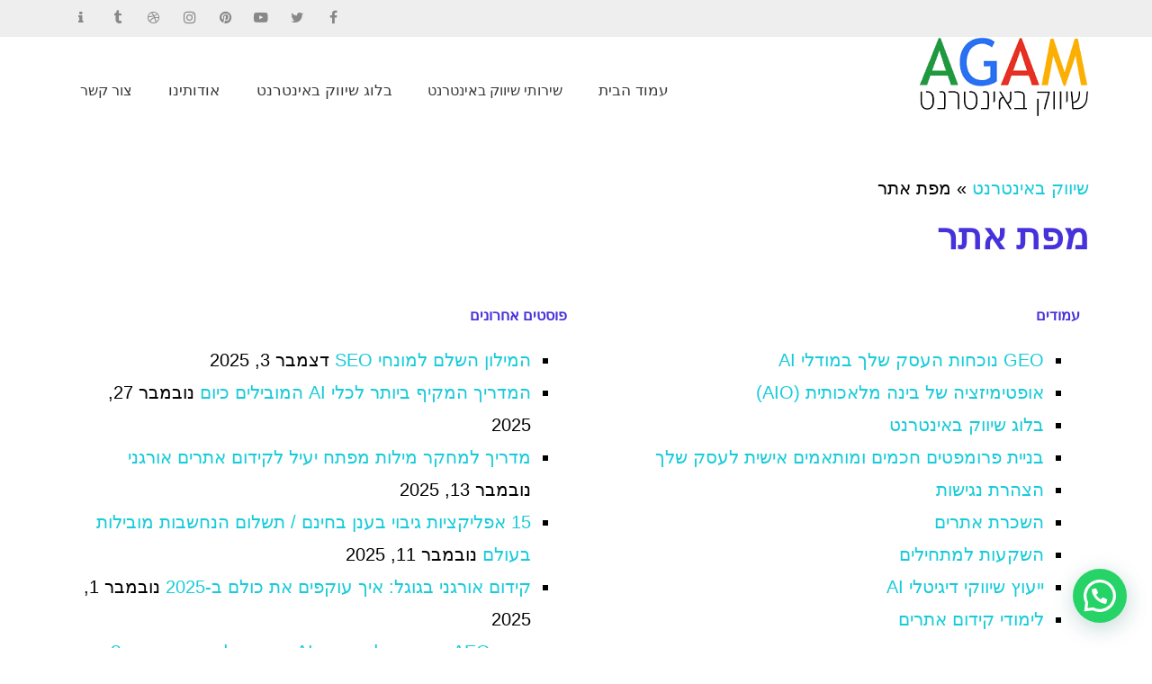

--- FILE ---
content_type: text/html; charset=UTF-8
request_url: https://www.webremarketing.com/%D7%9E%D7%A4%D7%AA-%D7%90%D7%AA%D7%A8/
body_size: 42900
content:
<!DOCTYPE html>
<!--[if lt IE 7]>
<html class="no-js lt-ie9 lt-ie8 lt-ie7" dir="rtl" lang="he-IL"> <![endif]-->
<!--[if IE 7]>
<html class="no-js lt-ie9 lt-ie8" dir="rtl" lang="he-IL"> <![endif]-->
<!--[if IE 8]>
<html class="no-js lt-ie9" dir="rtl" lang="he-IL"> <![endif]-->
<!--[if gt IE 8]><!--> <html class="no-js" dir="rtl" lang="he-IL"> <!--<![endif]-->
<head><!--WPC_INSERT_CRITICAL--><!--WPC_INSERT_PRELOAD_MAIN--><!--WPC_INSERT_PRELOAD-->
	<meta charset="utf-8" />
	<meta name="viewport" content="width=device-width, initial-scale=1.0" />
	<title>מפת אתר - Agam שיווק באינטרנט</title>
	<meta name='robots' content='index, follow, max-image-preview:large, max-snippet:-1, max-video-preview:-1' />
	<style>img:is([sizes="auto" i], [sizes^="auto," i]) { contain-intrinsic-size: 3000px 1500px }</style>
	
	<!-- This site is optimized with the Yoast SEO plugin v26.4 - https://yoast.com/wordpress/plugins/seo/ -->
	<meta name="description" content="מפת אתר" />
	<link rel="canonical" href="https://www.webremarketing.com/מפת-אתר/" />
	<meta property="og:locale" content="he_IL" />
	<meta property="og:type" content="article" />
	<meta property="og:title" content="מפת אתר - Agam שיווק באינטרנט" />
	<meta property="og:description" content="מפת אתר" />
	<meta property="og:url" content="https://www.webremarketing.com/מפת-אתר/" />
	<meta property="og:site_name" content="Agam שיווק באינטרנט" />
	<meta property="article:publisher" content="https://www.facebook.com/agamwebmarketing" />
	<meta property="article:modified_time" content="2021-03-15T14:02:16+00:00" />
	<meta name="twitter:card" content="summary_large_image" />
	<meta name="twitter:site" content="@ItzikAgam" />
	<meta name="twitter:label1" content="זמן קריאה מוערך" />
	<meta name="twitter:data1" content="7 דקות" />
	<script type="application/ld+json" class="yoast-schema-graph">{"@context":"https://schema.org","@graph":[{"@type":"WebPage","@id":"https://www.webremarketing.com/%d7%9e%d7%a4%d7%aa-%d7%90%d7%aa%d7%a8/","url":"https://www.webremarketing.com/%d7%9e%d7%a4%d7%aa-%d7%90%d7%aa%d7%a8/","name":"מפת אתר - Agam שיווק באינטרנט","isPartOf":{"@id":"https://www.webremarketing.com/#website"},"datePublished":"2015-09-15T19:06:49+00:00","dateModified":"2021-03-15T14:02:16+00:00","description":"מפת אתר","breadcrumb":{"@id":"https://www.webremarketing.com/%d7%9e%d7%a4%d7%aa-%d7%90%d7%aa%d7%a8/#breadcrumb"},"inLanguage":"he-IL","potentialAction":[{"@type":"ReadAction","target":["https://www.webremarketing.com/%d7%9e%d7%a4%d7%aa-%d7%90%d7%aa%d7%a8/"]}]},{"@type":"BreadcrumbList","@id":"https://www.webremarketing.com/%d7%9e%d7%a4%d7%aa-%d7%90%d7%aa%d7%a8/#breadcrumb","itemListElement":[{"@type":"ListItem","position":1,"name":"דף הבית","item":"https://www.webremarketing.com/"},{"@type":"ListItem","position":2,"name":"מפת אתר"}]},{"@type":"WebSite","@id":"https://www.webremarketing.com/#website","url":"https://www.webremarketing.com/","name":"Agam שיווק באינטרנט","description":"קידום ושיווק עסקים באינטרנט","publisher":{"@id":"https://www.webremarketing.com/#/schema/person/de9f74de094e25f0fed9ee38976e01be"},"potentialAction":[{"@type":"SearchAction","target":{"@type":"EntryPoint","urlTemplate":"https://www.webremarketing.com/?s={search_term_string}"},"query-input":{"@type":"PropertyValueSpecification","valueRequired":true,"valueName":"search_term_string"}}],"inLanguage":"he-IL"},{"@type":["Person","Organization"],"@id":"https://www.webremarketing.com/#/schema/person/de9f74de094e25f0fed9ee38976e01be","name":"איציק עגם","logo":{"@id":"https://www.webremarketing.com/#/schema/person/image/"},"description":"איציק עגם, מומחה לקידום אתרים בגוגל (SEO) מאז 2009. בשנים האחרונות אני מתמחה גם בשימוש בכלי בינה מלאכותית (AI) ובהנדסת פרומפטים מותאמים אישית לעסקים. במהלך השנים, עזרתי לקדם עשרות אתרים בתחומים שונים. בשנת 2015 הקמתי את חברת AGAM שיווק באינטרנט, מתוך מטרה לסייע לעסקים להיחשף יותר בגוגל ולהשיג תוצאות מדידות.","sameAs":["https://www.webremarketing.com/","https://www.facebook.com/agamwebmarketing","https://www.instagram.com/izhakagam/","https://www.youtube.com/channel/UCj0AB7CCkW4bfnHAuXDlnbw"]}]}</script>
	<!-- / Yoast SEO plugin. -->


<link rel='dns-prefetch' href='//www.webremarketing.com' />
<link rel="alternate" type="application/rss+xml" title="Agam שיווק באינטרנט &laquo; פיד‏" href="https://www.webremarketing.com/feed/" />
<link rel="alternate" type="application/rss+xml" title="Agam שיווק באינטרנט &laquo; פיד תגובות‏" href="https://www.webremarketing.com/comments/feed/" />
<script type="text/placeholder" data-script-id="delayed-script-0"></script>
<style id='wp-emoji-styles-inline-css' type='text/css'>

	img.wp-smiley, img.emoji {
		display: inline !important;
		border: none !important;
		box-shadow: none !important;
		height: 1em !important;
		width: 1em !important;
		margin: 0 0.07em !important;
		vertical-align: -0.1em !important;
		background: none !important;
		padding: 0 !important;
	}
</style>
<style id='classic-theme-styles-inline-css' type='text/css'>
/*! This file is auto-generated */
.wp-block-button__link{color:#fff;background-color:#32373c;border-radius:9999px;box-shadow:none;text-decoration:none;padding:calc(.667em + 2px) calc(1.333em + 2px);font-size:1.125em}.wp-block-file__button{background:#32373c;color:#fff;text-decoration:none}
</style>
<style id='joinchat-button-style-inline-css' type='text/css'>
.wp-block-joinchat-button{border:none!important;text-align:center}.wp-block-joinchat-button figure{display:table;margin:0 auto;padding:0}.wp-block-joinchat-button figcaption{font:normal normal 400 .6em/2em var(--wp--preset--font-family--system-font,sans-serif);margin:0;padding:0}.wp-block-joinchat-button .joinchat-button__qr{background-color:#fff;border:6px solid #25d366;border-radius:30px;box-sizing:content-box;display:block;height:200px;margin:auto;overflow:hidden;padding:10px;width:200px}.wp-block-joinchat-button .joinchat-button__qr canvas,.wp-block-joinchat-button .joinchat-button__qr img{display:block;margin:auto}.wp-block-joinchat-button .joinchat-button__link{align-items:center;background-color:#25d366;border:6px solid #25d366;border-radius:30px;display:inline-flex;flex-flow:row nowrap;justify-content:center;line-height:1.25em;margin:0 auto;text-decoration:none}.wp-block-joinchat-button .joinchat-button__link:before{background:transparent var(--joinchat-ico) no-repeat center;background-size:100%;content:"";display:block;height:1.5em;margin:-.75em .75em -.75em 0;width:1.5em}.wp-block-joinchat-button figure+.joinchat-button__link{margin-top:10px}@media (orientation:landscape)and (min-height:481px),(orientation:portrait)and (min-width:481px){.wp-block-joinchat-button.joinchat-button--qr-only figure+.joinchat-button__link{display:none}}@media (max-width:480px),(orientation:landscape)and (max-height:480px){.wp-block-joinchat-button figure{display:none}}

</style>
<style id='global-styles-inline-css' type='text/css'>
:root{--wp--preset--aspect-ratio--square: 1;--wp--preset--aspect-ratio--4-3: 4/3;--wp--preset--aspect-ratio--3-4: 3/4;--wp--preset--aspect-ratio--3-2: 3/2;--wp--preset--aspect-ratio--2-3: 2/3;--wp--preset--aspect-ratio--16-9: 16/9;--wp--preset--aspect-ratio--9-16: 9/16;--wp--preset--color--black: #000000;--wp--preset--color--cyan-bluish-gray: #abb8c3;--wp--preset--color--white: #ffffff;--wp--preset--color--pale-pink: #f78da7;--wp--preset--color--vivid-red: #cf2e2e;--wp--preset--color--luminous-vivid-orange: #ff6900;--wp--preset--color--luminous-vivid-amber: #fcb900;--wp--preset--color--light-green-cyan: #7bdcb5;--wp--preset--color--vivid-green-cyan: #00d084;--wp--preset--color--pale-cyan-blue: #8ed1fc;--wp--preset--color--vivid-cyan-blue: #0693e3;--wp--preset--color--vivid-purple: #9b51e0;--wp--preset--gradient--vivid-cyan-blue-to-vivid-purple: linear-gradient(135deg,rgba(6,147,227,1) 0%,rgb(155,81,224) 100%);--wp--preset--gradient--light-green-cyan-to-vivid-green-cyan: linear-gradient(135deg,rgb(122,220,180) 0%,rgb(0,208,130) 100%);--wp--preset--gradient--luminous-vivid-amber-to-luminous-vivid-orange: linear-gradient(135deg,rgba(252,185,0,1) 0%,rgba(255,105,0,1) 100%);--wp--preset--gradient--luminous-vivid-orange-to-vivid-red: linear-gradient(135deg,rgba(255,105,0,1) 0%,rgb(207,46,46) 100%);--wp--preset--gradient--very-light-gray-to-cyan-bluish-gray: linear-gradient(135deg,rgb(238,238,238) 0%,rgb(169,184,195) 100%);--wp--preset--gradient--cool-to-warm-spectrum: linear-gradient(135deg,rgb(74,234,220) 0%,rgb(151,120,209) 20%,rgb(207,42,186) 40%,rgb(238,44,130) 60%,rgb(251,105,98) 80%,rgb(254,248,76) 100%);--wp--preset--gradient--blush-light-purple: linear-gradient(135deg,rgb(255,206,236) 0%,rgb(152,150,240) 100%);--wp--preset--gradient--blush-bordeaux: linear-gradient(135deg,rgb(254,205,165) 0%,rgb(254,45,45) 50%,rgb(107,0,62) 100%);--wp--preset--gradient--luminous-dusk: linear-gradient(135deg,rgb(255,203,112) 0%,rgb(199,81,192) 50%,rgb(65,88,208) 100%);--wp--preset--gradient--pale-ocean: linear-gradient(135deg,rgb(255,245,203) 0%,rgb(182,227,212) 50%,rgb(51,167,181) 100%);--wp--preset--gradient--electric-grass: linear-gradient(135deg,rgb(202,248,128) 0%,rgb(113,206,126) 100%);--wp--preset--gradient--midnight: linear-gradient(135deg,rgb(2,3,129) 0%,rgb(40,116,252) 100%);--wp--preset--font-size--small: 13px;--wp--preset--font-size--medium: 20px;--wp--preset--font-size--large: 36px;--wp--preset--font-size--x-large: 42px;--wp--preset--spacing--20: 0.44rem;--wp--preset--spacing--30: 0.67rem;--wp--preset--spacing--40: 1rem;--wp--preset--spacing--50: 1.5rem;--wp--preset--spacing--60: 2.25rem;--wp--preset--spacing--70: 3.38rem;--wp--preset--spacing--80: 5.06rem;--wp--preset--shadow--natural: 6px 6px 9px rgba(0, 0, 0, 0.2);--wp--preset--shadow--deep: 12px 12px 50px rgba(0, 0, 0, 0.4);--wp--preset--shadow--sharp: 6px 6px 0px rgba(0, 0, 0, 0.2);--wp--preset--shadow--outlined: 6px 6px 0px -3px rgba(255, 255, 255, 1), 6px 6px rgba(0, 0, 0, 1);--wp--preset--shadow--crisp: 6px 6px 0px rgba(0, 0, 0, 1);}:where(.is-layout-flex){gap: 0.5em;}:where(.is-layout-grid){gap: 0.5em;}body .is-layout-flex{display: flex;}.is-layout-flex{flex-wrap: wrap;align-items: center;}.is-layout-flex > :is(*, div){margin: 0;}body .is-layout-grid{display: grid;}.is-layout-grid > :is(*, div){margin: 0;}:where(.wp-block-columns.is-layout-flex){gap: 2em;}:where(.wp-block-columns.is-layout-grid){gap: 2em;}:where(.wp-block-post-template.is-layout-flex){gap: 1.25em;}:where(.wp-block-post-template.is-layout-grid){gap: 1.25em;}.has-black-color{color: var(--wp--preset--color--black) !important;}.has-cyan-bluish-gray-color{color: var(--wp--preset--color--cyan-bluish-gray) !important;}.has-white-color{color: var(--wp--preset--color--white) !important;}.has-pale-pink-color{color: var(--wp--preset--color--pale-pink) !important;}.has-vivid-red-color{color: var(--wp--preset--color--vivid-red) !important;}.has-luminous-vivid-orange-color{color: var(--wp--preset--color--luminous-vivid-orange) !important;}.has-luminous-vivid-amber-color{color: var(--wp--preset--color--luminous-vivid-amber) !important;}.has-light-green-cyan-color{color: var(--wp--preset--color--light-green-cyan) !important;}.has-vivid-green-cyan-color{color: var(--wp--preset--color--vivid-green-cyan) !important;}.has-pale-cyan-blue-color{color: var(--wp--preset--color--pale-cyan-blue) !important;}.has-vivid-cyan-blue-color{color: var(--wp--preset--color--vivid-cyan-blue) !important;}.has-vivid-purple-color{color: var(--wp--preset--color--vivid-purple) !important;}.has-black-background-color{background-color: var(--wp--preset--color--black) !important;}.has-cyan-bluish-gray-background-color{background-color: var(--wp--preset--color--cyan-bluish-gray) !important;}.has-white-background-color{background-color: var(--wp--preset--color--white) !important;}.has-pale-pink-background-color{background-color: var(--wp--preset--color--pale-pink) !important;}.has-vivid-red-background-color{background-color: var(--wp--preset--color--vivid-red) !important;}.has-luminous-vivid-orange-background-color{background-color: var(--wp--preset--color--luminous-vivid-orange) !important;}.has-luminous-vivid-amber-background-color{background-color: var(--wp--preset--color--luminous-vivid-amber) !important;}.has-light-green-cyan-background-color{background-color: var(--wp--preset--color--light-green-cyan) !important;}.has-vivid-green-cyan-background-color{background-color: var(--wp--preset--color--vivid-green-cyan) !important;}.has-pale-cyan-blue-background-color{background-color: var(--wp--preset--color--pale-cyan-blue) !important;}.has-vivid-cyan-blue-background-color{background-color: var(--wp--preset--color--vivid-cyan-blue) !important;}.has-vivid-purple-background-color{background-color: var(--wp--preset--color--vivid-purple) !important;}.has-black-border-color{border-color: var(--wp--preset--color--black) !important;}.has-cyan-bluish-gray-border-color{border-color: var(--wp--preset--color--cyan-bluish-gray) !important;}.has-white-border-color{border-color: var(--wp--preset--color--white) !important;}.has-pale-pink-border-color{border-color: var(--wp--preset--color--pale-pink) !important;}.has-vivid-red-border-color{border-color: var(--wp--preset--color--vivid-red) !important;}.has-luminous-vivid-orange-border-color{border-color: var(--wp--preset--color--luminous-vivid-orange) !important;}.has-luminous-vivid-amber-border-color{border-color: var(--wp--preset--color--luminous-vivid-amber) !important;}.has-light-green-cyan-border-color{border-color: var(--wp--preset--color--light-green-cyan) !important;}.has-vivid-green-cyan-border-color{border-color: var(--wp--preset--color--vivid-green-cyan) !important;}.has-pale-cyan-blue-border-color{border-color: var(--wp--preset--color--pale-cyan-blue) !important;}.has-vivid-cyan-blue-border-color{border-color: var(--wp--preset--color--vivid-cyan-blue) !important;}.has-vivid-purple-border-color{border-color: var(--wp--preset--color--vivid-purple) !important;}.has-vivid-cyan-blue-to-vivid-purple-gradient-background{background: var(--wp--preset--gradient--vivid-cyan-blue-to-vivid-purple) !important;}.has-light-green-cyan-to-vivid-green-cyan-gradient-background{background: var(--wp--preset--gradient--light-green-cyan-to-vivid-green-cyan) !important;}.has-luminous-vivid-amber-to-luminous-vivid-orange-gradient-background{background: var(--wp--preset--gradient--luminous-vivid-amber-to-luminous-vivid-orange) !important;}.has-luminous-vivid-orange-to-vivid-red-gradient-background{background: var(--wp--preset--gradient--luminous-vivid-orange-to-vivid-red) !important;}.has-very-light-gray-to-cyan-bluish-gray-gradient-background{background: var(--wp--preset--gradient--very-light-gray-to-cyan-bluish-gray) !important;}.has-cool-to-warm-spectrum-gradient-background{background: var(--wp--preset--gradient--cool-to-warm-spectrum) !important;}.has-blush-light-purple-gradient-background{background: var(--wp--preset--gradient--blush-light-purple) !important;}.has-blush-bordeaux-gradient-background{background: var(--wp--preset--gradient--blush-bordeaux) !important;}.has-luminous-dusk-gradient-background{background: var(--wp--preset--gradient--luminous-dusk) !important;}.has-pale-ocean-gradient-background{background: var(--wp--preset--gradient--pale-ocean) !important;}.has-electric-grass-gradient-background{background: var(--wp--preset--gradient--electric-grass) !important;}.has-midnight-gradient-background{background: var(--wp--preset--gradient--midnight) !important;}.has-small-font-size{font-size: var(--wp--preset--font-size--small) !important;}.has-medium-font-size{font-size: var(--wp--preset--font-size--medium) !important;}.has-large-font-size{font-size: var(--wp--preset--font-size--large) !important;}.has-x-large-font-size{font-size: var(--wp--preset--font-size--x-large) !important;}
:where(.wp-block-post-template.is-layout-flex){gap: 1.25em;}:where(.wp-block-post-template.is-layout-grid){gap: 1.25em;}
:where(.wp-block-columns.is-layout-flex){gap: 2em;}:where(.wp-block-columns.is-layout-grid){gap: 2em;}
:root :where(.wp-block-pullquote){font-size: 1.5em;line-height: 1.6;}
</style>
<link rel='stylesheet' id='e-animation-fadeInUp-css' href='https://www.webremarketing.com/wp-content/plugins/elementor/assets/lib/animations/styles/fadeInUp.min.css?ver=3.33.1' type='text/css' media='all' />
<link rel='stylesheet' id='elementor-frontend-css' href='https://www.webremarketing.com/wp-content/plugins/elementor/assets/css/frontend-rtl.min.css?ver=3.33.1' type='text/css' media='all' />
<link rel='stylesheet' id='widget-spacer-css' href='https://www.webremarketing.com/wp-content/plugins/elementor/assets/css/widget-spacer-rtl.min.css?ver=3.33.1' type='text/css' media='all' />
<link rel='stylesheet' id='e-animation-fadeInDown-css' href='https://www.webremarketing.com/wp-content/plugins/elementor/assets/lib/animations/styles/fadeInDown.min.css?ver=3.33.1' type='text/css' media='all' />
<link rel='stylesheet' id='widget-heading-css' href='https://www.webremarketing.com/wp-content/plugins/elementor/assets/css/widget-heading-rtl.min.css?ver=3.33.1' type='text/css' media='all' />
<link rel='stylesheet' id='widget-form-css' href='https://www.webremarketing.com/wp-content/plugins/elementor-pro/assets/css/widget-form-rtl.min.css?ver=3.33.1' type='text/css' media='all' />
<link rel='stylesheet' id='e-animation-fadeIn-css' href='https://www.webremarketing.com/wp-content/plugins/elementor/assets/lib/animations/styles/fadeIn.min.css?ver=3.33.1' type='text/css' media='all' />
<link rel='stylesheet' id='e-popup-css' href='https://www.webremarketing.com/wp-content/plugins/elementor-pro/assets/css/conditionals/popup.min.css?ver=3.33.1' type='text/css' media='all' />
<link rel='stylesheet' id='elementor-icons-css' href='https://www.webremarketing.com/wp-content/plugins/elementor/assets/lib/eicons/css/elementor-icons.min.css?ver=5.44.0' type='text/css' media='all' />
<link rel='stylesheet' id='elementor-post-7598-css' href='https://www.webremarketing.com/wp-content/uploads/elementor/css/post-7598.css?ver=1764853303' type='text/css' media='all' />
<link rel='stylesheet' id='swiper-css' href='https://www.webremarketing.com/wp-content/plugins/elementor/assets/lib/swiper/v8/css/swiper.min.css?ver=8.4.5' type='text/css' media='all' />
<link rel='stylesheet' id='e-swiper-css' href='https://www.webremarketing.com/wp-content/plugins/elementor/assets/css/conditionals/e-swiper.min.css?ver=3.33.1' type='text/css' media='all' />
<link rel='stylesheet' id='elementor-post-19206-css' href='https://www.webremarketing.com/wp-content/uploads/elementor/css/post-19206.css?ver=1765374953' type='text/css' media='all' />
<link rel='stylesheet' id='pojo-css-framework-css' href='https://www.webremarketing.com/wp-content/themes/atlanta/assets/bootstrap/css/bootstrap.min.css?ver=3.0.0' type='text/css' media='all' />
<link rel='preload' href='https://www.webremarketing.com/wp-content/plugins/elementor/assets/lib/font-awesome/css/font-awesome.min.css?ver=4.7.0' as='style' media='all' onload="this.onload=null;this.rel='stylesheet'" />
<link rel='stylesheet' id='pojo-base-style-css' href='https://www.webremarketing.com/wp-content/themes/atlanta/core/assets/css/style.min.css?ver=1.7.10' type='text/css' media='all' />
<link rel='stylesheet' id='pojo-style-css' href='https://www.webremarketing.com/wp-content/themes/atlanta-child/assets/css/style.css?ver=1.7.10' type='text/css' media='all' />
<link rel='stylesheet' id='pojo-base-style-rtl-css' href='https://www.webremarketing.com/wp-content/themes/atlanta/core/assets/css/rtl.min.css?ver=1.7.10' type='text/css' media='all' />
<link rel='stylesheet' id='pojo-style-rtl-css' href='https://www.webremarketing.com/wp-content/themes/atlanta-child/assets/css/rtl.css?ver=1.7.10' type='text/css' media='all' />
<link rel='stylesheet' id='eci-icon-fonts-css' href='https://www.webremarketing.com/wp-content/uploads/elementor_icons_files/merged-icons-font.css?ver=1627114587' type='text/css' media='all' />
<link rel='stylesheet' id='call-now-button-modern-style-css' href='https://www.webremarketing.com/wp-content/plugins/call-now-button/resources/style/modern.css?ver=1.5.5' type='text/css' media='all' />
<link rel='stylesheet' id='elementor-gf-assistant-css' href='https://fonts.googleapis.com/css?family=Assistant:100,100italic,200,200italic,300,300italic,400,400italic,500,500italic,600,600italic,700,700italic,800,800italic,900,900italic&#038;display=auto&#038;subset=hebrew' type='text/css' media='all' />
<script type="text/javascript">var n489D_vars={"triggerDomEvent":"true", "delayOn":"false", "triggerElementor":"true", "linkPreload":"false", "excludeLink":["add-to-cart"]};</script><script type="text/placeholder" data-script-id="delayed-script-1"></script><style type="text/css">.wpc-bgLazy,.wpc-bgLazy>*{background-image:none!important;}</style><script type="text/placeholder" data-script-id="delayed-script-2"></script>
<script type="text/placeholder" data-script-id="delayed-script-3"></script>
<script type="text/placeholder" data-script-id="delayed-script-4"></script>
<script type="text/placeholder" data-script-id="delayed-script-5"></script>
<link rel="https://api.w.org/" href="https://www.webremarketing.com/wp-json/" /><link rel="alternate" title="JSON" type="application/json" href="https://www.webremarketing.com/wp-json/wp/v2/pages/2371" /><link rel="EditURI" type="application/rsd+xml" title="RSD" href="https://www.webremarketing.com/xmlrpc.php?rsd" />
<meta name="generator" content="WordPress 6.8.3" />
<link rel='shortlink' href='https://www.webremarketing.com/?p=2371' />
<link rel="alternate" title="oEmbed (JSON)" type="application/json+oembed" href="https://www.webremarketing.com/wp-json/oembed/1.0/embed?url=https%3A%2F%2Fwww.webremarketing.com%2F%25d7%259e%25d7%25a4%25d7%25aa-%25d7%2590%25d7%25aa%25d7%25a8%2F" />
<link rel="alternate" title="oEmbed (XML)" type="text/xml+oembed" href="https://www.webremarketing.com/wp-json/oembed/1.0/embed?url=https%3A%2F%2Fwww.webremarketing.com%2F%25d7%259e%25d7%25a4%25d7%25aa-%25d7%2590%25d7%25aa%25d7%25a8%2F&#038;format=xml" />
<!-- HFCM by 99 Robots - Snippet # 1: accessibe -->
<script type="text/placeholder" data-script-id="delayed-script-6"></script>
<!-- /end HFCM by 99 Robots -->
<!-- HFCM by 99 Robots - Snippet # 2: Meta Pixel Code - 2023 -->
<!-- Meta Pixel Code -->
<script type="text/placeholder" data-script-id="delayed-script-7"></script>
<noscript><img height="1" width="1" style="display:none"
src="https://www.facebook.com/tr?id=839077500769470&ev=PageView&noscript=1"
/></noscript>
<!-- End Meta Pixel Code -->
<!-- /end HFCM by 99 Robots -->
<!-- HFCM by 99 Robots - Snippet # 3: אימות דומיין -->
<meta name="facebook-domain-verification" content="9hrvtblwjblqlr9nf9cnoy7xay3kyh" />
<!-- /end HFCM by 99 Robots -->
<!-- HFCM by 99 Robots - Snippet # 6: fouita - ReviewPopup -->
 <div key="AllInOneReviewPopup" class="ft" id="ftqrvxyi">
  <script type="text/placeholder" data-script-id="delayed-script-8"></script>
 </div>
<!-- /end HFCM by 99 Robots -->
<!-- HFCM by 99 Robots - Snippet # 10: כפתור - תו עושה מילואים -->
 <div data-key="כפתור - תו עושה מילואים" class="ft" id="ftmotm66k">
 </div>
 <script type="text/placeholder" data-script-id="delayed-script-9"></script>
 
<!-- /end HFCM by 99 Robots -->
<!-- HFCM by 99 Robots - Snippet # 18: fouita - Contact Popup -->
 <div data-key="Subscribe Popup Playful" class="ft" id="ft5j6iunl">
 </div>
 <script type="text/placeholder" data-script-id="delayed-script-10"></script>
<!-- /end HFCM by 99 Robots -->
<!-- HFCM by 99 Robots - Snippet # 19: Google Tag Manager - head -->
<!-- Google Tag Manager -->
<script type="text/placeholder" data-script-id="delayed-script-11"></script>
<!-- End Google Tag Manager -->
<!-- /end HFCM by 99 Robots -->
<!-- HFCM by 99 Robots - Snippet # 20: Google Tag Manager - body -->
<!-- Google Tag Manager (noscript) -->
<noscript><iframe data-wpc-src="https://www.googletagmanager.com/ns.html?id=GTM-TLNTT8" height="0" width="0" style="display:none;visibility:hidden" class="wpc-iframe-delay"></iframe></noscript>
<!-- End Google Tag Manager (noscript) -->
<!-- /end HFCM by 99 Robots -->
<!-- HFCM by 99 Robots - Snippet # 21: Google tag - 8BZTN6FH71 -->
<!-- Google tag (gtag.js) -->
<script type="text/placeholder" data-script-id="delayed-script-12"></script>
<script type="text/placeholder" data-script-id="delayed-script-13"></script>

<!-- /end HFCM by 99 Robots -->
<!-- HFCM by 99 Robots - Snippet # 22: fouita - Cookies Consent Brutalist -->
 <div data-key="Cookies Consent Brutalist" class="ft" id="fttk2f6kl">
 </div>
 <script type="text/placeholder" data-script-id="delayed-script-14"></script>
<!-- /end HFCM by 99 Robots -->
<!-- HFCM by 99 Robots - Snippet # 23: ai-auto-schema-snippet -->
<script type="text/placeholder" data-script-id="delayed-script-15"></script>
<!-- /end HFCM by 99 Robots -->
<!-- HFCM by 99 Robots - Snippet # 24: ai-share-widget-snippet -->
<script type="text/placeholder" data-script-id="delayed-script-16"></script>
<!-- /end HFCM by 99 Robots -->
                     <link rel="stylesheet" type="text/css" href="https://fonts.googleapis.com/css?family=Heebo:100,100italic,200,200italic,300,300italic,400,400italic,500,500italic,600,600italic,700,700italic,800,800italic,900,900italic|Roboto+Slab:100,100italic,200,200italic,300,300italic,400,400italic,500,500italic,600,600italic,700,700italic,800,800italic,900,900italic|Neuton:100,100italic,200,200italic,300,300italic,400,400italic,500,500italic,600,600italic,700,700italic,800,800italic,900,900italic|Karla:100,100italic,200,200italic,300,300italic,400,400italic,500,500italic,600,600italic,700,700italic,800,800italic,900,900italic&subset=hebrew"><style type="text/css">div.logo-text a{color: #666666; font-family: 'Heebo', Arial, sans-serif; font-weight: normal; font-size: 30px;line-height: 1em;}.logo-img a > img{width: 100;}body{background-color: rgba(255, 255, 255, 1);background-position: top center;background-repeat: repeat;background-size: auto;background-attachment: scroll;color: #0a0a0a; font-family: 'Roboto Slab', Arial, sans-serif; font-weight: normal; font-size: 14px;line-height: 1.8em;}#top-bar{background-color: #eeeeee;color: #5b5b5b; font-family: 'Roboto Slab', Arial, sans-serif; font-weight: normal; font-size: 12px;line-height: 40px;}#top-bar a{color: #888888;}#top-bar a:hover{color: #1c57ff;}#header, .sticky-header{background-color: rgba(255, 255, 255, 1);background-position: center bottom;background-repeat: repeat-x;background-size: auto;background-attachment: scroll;}.sf-menu a, .mobile-menu a{color: #383838; font-family: 'Heebo', Arial, sans-serif; font-weight: normal; font-size: 16px;letter-spacing: 0px;}.sf-menu a:hover,.sf-menu li.active a, .sf-menu li.current-menu-item > a,.sf-menu .sfHover > a,.sf-menu .sfHover > li.current-menu-item > a,.sf-menu li.current-menu-ancestor > a,.mobile-menu a:hover,.mobile-menu li.current-menu-item > a{color: #1c57ff;}.nav-main .sf-menu .sub-menu{background-color: #383838;}.nav-main .sf-menu .sub-menu li:hover{background-color: #1c57ff;}.nav-main .sf-menu .sub-menu li a{color: #FFFFFF; font-family: 'Heebo', Arial, sans-serif; font-weight: normal; font-size: 14px;text-transform: none;letter-spacing: 0px;line-height: 3.8em;}.nav-main .sf-menu .sub-menu li:hover > a,.nav-main .sf-menu .sub-menu li.current-menu-item > a{color: #ffffff;}a, .entry-meta:after,.sd-title:after,.title-comments:after,.title-respond:after,.pb-widget-title:after,.widget-title:after{color: #17cbd8;}a:hover{color: #17cbd8;}::selection{color: #ffffff;background: #1c57ff;}::-moz-selection{color: #ffffff;background: #1c57ff;}h1{color: #4632da; font-family: 'Heebo', Arial, sans-serif; font-weight: bold; font-size: 41px;text-transform: none;letter-spacing: 0px;line-height: 1.3em;}h2{color: #4632da; font-family: 'Heebo', Arial, sans-serif; font-weight: bold; font-size: 31px;text-transform: none;letter-spacing: 0px;line-height: 1.5em;}h3{color: #4632da; font-family: 'Heebo', Arial, sans-serif; font-weight: bold; font-size: 21px;text-transform: none;letter-spacing: 0px;line-height: 1.5em;}h4{color: #4632da; font-family: 'Heebo', Arial, sans-serif; font-weight: 500; font-size: 21px;text-transform: none;letter-spacing: 0px;line-height: 1.5em;}h5{color: #4632da; font-family: 'Heebo', Arial, sans-serif; font-weight: bold; font-size: 16px;text-transform: none;letter-spacing: 0px;line-height: 2em;}h6{color: #4632da; font-family: 'Heebo', Arial, sans-serif; font-weight: normal; font-size: 18px;text-transform: none;line-height: 2.5em;}#page-header.page-header-style-custom_bg{background-color: rgba(243, 243, 243, 1);background-position: center center;background-repeat: repeat;background-size: cover;background-attachment: fixed;}#page-header{height: 70px;line-height: 70px;color: #383838; font-family: 'Heebo', Arial, sans-serif; font-weight: normal; font-size: 19px;text-transform: none;letter-spacing: 0px;}#page-header div.breadcrumbs, #page-header div.breadcrumbs a{color: #636363; font-family: 'Roboto Slab', Arial, sans-serif; font-weight: normal; font-size: 12px;text-transform: none;letter-spacing: 0px;font-style: normal;}#sidebar{color: #606060; font-family: 'Roboto Slab', Arial, sans-serif; font-weight: normal; font-size: 13px;line-height: 1.5em;}#sidebar a{color: #606060;}#sidebar a:hover{color: #1c57ff;}#sidebar .widget-title{color: #1c57ff; font-family: 'Heebo', Arial, sans-serif; font-weight: normal; font-size: 17px;text-transform: none;letter-spacing: 0px;line-height: 2em;}#footer{background-color: #3A3A3A;color: #ffffff; font-family: 'Roboto Slab', Arial, sans-serif; font-weight: normal; font-size: 13px;line-height: 1.5em;}#footer a{color: #ffffff;}#footer a:hover{color: #17cbd8;}#sidebar-footer .widget-title{color: #ffffff; font-family: 'Heebo', Arial, sans-serif; font-weight: bold; font-size: 17px;text-transform: none;letter-spacing: 0px;line-height: 2.3em;}#copyright{background-color: #3a3a3a;color: #ffffff; font-family: 'Roboto Slab', Arial, sans-serif; font-weight: normal; font-size: 12px;letter-spacing: 0px;font-style: normal;line-height: 60px;}#copyright a{color: #ffffff;}#copyright a:hover{color: #1c57ff;}#outer-slidebar #outer-slidebar-overlay{background-color: #1c57ff;}#outer-slidebar{color: #ffffff; font-family: 'Neuton', Arial, sans-serif; font-weight: normal; font-size: 15px;line-height: 1.5em;}#outer-slidebar a{color: #f2f2f2;}#outer-slidebar a:hover{color: #ffffff;}#outer-slidebar .widget-title{color: #ffffff; font-family: 'Karla', Arial, sans-serif; font-weight: bold; font-size: 21px;letter-spacing: -1px;line-height: 2.5em;}#pojo-scroll-up{width: 50px;height: 50px;line-height: 50px;background-color: rgba(51, 51, 51, 0.6);background-position: top center;background-repeat: repeat;background-size: auto;background-attachment: scroll;}#pojo-scroll-up a{color: #eeeeee;}.sf-menu a, .menu-no-found,.sf-menu li.pojo-menu-search,.search-header{line-height: 120px;}.sf-menu li:hover ul, .sf-menu li.sfHover ul{top: 120px;}#top-bar ul.social-links li a .social-icon:before{line-height: 40px;height: 40px;width: 40px;}.navbar-toggle{border-color: #383838;}.icon-bar{background-color: #383838;}.sf-menu li.active, .sf-menu li:hover, .sf-menu li.current-menu-item, .sf-menu li.current-menu-parent, .sf-menu li.current-menu-ancestor, .sf-menu li.current_page_item, .sf-menu li.current_page_paren, .sf-menu li.current_page_ancestor{border-color: #1c57ff;}#sidebar .menu li a:hover, #sidebar .sub-menu li a:hover, #sidebar .sub-page-menu li a:hover, #sidebar .menu li.current_page_item > a, #sidebar .sub-menu li.current_page_item > a, #sidebar .sub-page-menu li.current_page_item > a, #sidebar .menu li.current-menu-item > a, #sidebar .sub-menu li.current-menu-item > a, #sidebar .sub-page-menu li.current-menu-item > a{border-color: #17cbd8;}.category-filters a{color: #17cbd8;}.category-filters a:hover,.category-filters a.active{color: #17cbd8;border-top-color: #17cbd8;}#outer-slidebar #outer-slidebar-toggle a{border-right-color: #1c57ff;color: #ffffff;}.rtl #outer-slidebar #outer-slidebar-toggle a{border-left-color: #1c57ff;}@media (max-width:768px) {
#top-bar{display:block;}
}
.pojo-testimonials .pojo-testimonial .testimonial-thumbnail img {
    border-radius: 0%;
}
.widget-bg {
 border: 2px solid black;
    border-radius: 0px;
width: 43%
}
.widget-bg1 {
 border: 1px solid black;
    border-radius: 10px;
    background-color: #0EB9B8;
}
.widget-bg16 {
 border: 2px solid black;
    border-radius: 0px;
width: 100%
}
.widget-bg-mb1 {
 border: 2px solid black;
    border-radius: 0px;
width: 100%
}
.page-id-2894 h5.pb-widget-title{
color:#000000 ;
}
.widget-bg-mobile {
    background-color: #00A3AA;
    border-radius: 10px;
width: 100%
}
.widget-bg-me {
    background-color: #EEEEEE;
    border-radius: 10px;
width: 100%
}
.widget-bg-mb {
    background-color:  border: 2px solid black;
    border-radius: 0px;
width: 100%
}
.contact-menu > a {
    color: #ff3000;
    font-size: 19px;
}
.size-menu > a {
    font-size: 17px;
}
* {
    font-family: Arial, sans-serif !important;
}</style>
		<meta name="generator" content="Elementor 3.33.1; features: additional_custom_breakpoints; settings: css_print_method-external, google_font-enabled, font_display-auto">
			<style>
				.e-con.e-parent:nth-of-type(n+4):not(.e-lazyloaded):not(.e-no-lazyload),
				.e-con.e-parent:nth-of-type(n+4):not(.e-lazyloaded):not(.e-no-lazyload) * {
					background-image: none !important;
				}
				@media screen and (max-height: 1024px) {
					.e-con.e-parent:nth-of-type(n+3):not(.e-lazyloaded):not(.e-no-lazyload),
					.e-con.e-parent:nth-of-type(n+3):not(.e-lazyloaded):not(.e-no-lazyload) * {
						background-image: none !important;
					}
				}
				@media screen and (max-height: 640px) {
					.e-con.e-parent:nth-of-type(n+2):not(.e-lazyloaded):not(.e-no-lazyload),
					.e-con.e-parent:nth-of-type(n+2):not(.e-lazyloaded):not(.e-no-lazyload) * {
						background-image: none !important;
					}
				}
			</style>
			<link rel="icon" href="https://www.webremarketing.com/wp-content/uploads/2015/09/cropped-icon-32x32.png" sizes="32x32" />
<link rel="icon" href="https://www.webremarketing.com/wp-content/uploads/2015/09/cropped-icon-192x192.png" sizes="192x192" />
<link rel="apple-touch-icon" href="https://www.webremarketing.com/wp-content/uploads/2015/09/cropped-icon-180x180.png" />
<meta name="msapplication-TileImage" content="https://www.webremarketing.com/wp-content/uploads/2015/09/cropped-icon-270x270.png" />
<style>.wpc-delay-elementor{display:none!important;}</style><style>.wpc-delay-elementor{display:none!important;}</style></head>
<body class="rtl wp-singular page-template-default page page-id-2371 wp-theme-atlanta wp-child-theme-atlanta-child layout-full-width elementor-default elementor-kit-7598 elementor-page elementor-page-2371 format-text">
<!--[if lt IE 7]><p class="chromeframe">Your browser is <em>ancient!</em>
	<a href="http://browsehappy.com/">Upgrade to a different browser</a> or
	<a href="http://www.google.com/chromeframe/?redirect=true">install Google Chrome Frame</a> to experience this site.
</p><![endif]-->


<div id="container" class="wide">
	
			<section id="top-bar">
			<div class="container">
				<div class="pull-left">
									</div>
				<div class="pull-right">
					<section id="pojo_social_links-3" class="widget widget_pojo_social_links"><div class="widget-inner"><ul class="social-links"><li class="social-facebook"><a href="https://www.facebook.com/agamwebmarketing" class="pojo-tooltip" data-placement="bottom" title="Facebook" target="_blank"><span class="social-icon"></span><span class="sr-only">Facebook</span></a></li><li class="social-twitter"><a href="https://twitter.com/ItzikAgam" class="pojo-tooltip" data-placement="bottom" title="Twitter" target="_blank"><span class="social-icon"></span><span class="sr-only">Twitter</span></a></li><li class="social-youtube"><a href="https://www.youtube.com/channel/UCj0AB7CCkW4bfnHAuXDlnbw" class="pojo-tooltip" data-placement="bottom" title="YouTube" target="_blank"><span class="social-icon"></span><span class="sr-only">YouTube</span></a></li><li class="social-pinterest"><a href="https://www.pinterest.com/izhakagam/" class="pojo-tooltip" data-placement="bottom" title="Pinterest" target="_blank"><span class="social-icon"></span><span class="sr-only">Pinterest</span></a></li><li class="social-instagram"><a href="https://www.instagram.com/izhakagam/" class="pojo-tooltip" data-placement="bottom" title="Instagram" target="_blank"><span class="social-icon"></span><span class="sr-only">Instagram</span></a></li><li class="social-dribbble"><a href="https://www.tiktok.com/@izhakagam" class="pojo-tooltip" data-placement="bottom" title="Dribbble" target="_blank"><span class="social-icon"></span><span class="sr-only">Dribbble</span></a></li><li class="social-tumblr"><a href="https://izhak007.tumblr.com/" class="pojo-tooltip" data-placement="bottom" title="Tumblr" target="_blank"><span class="social-icon"></span><span class="sr-only">Tumblr</span></a></li><li class="social-contact"><a href="mailto:izhakagam@gmail.com" class="pojo-tooltip" data-placement="bottom" title="Contact" target="_blank"><span class="social-icon"></span><span class="sr-only">Contact</span></a></li></ul></div></section>				</div>
			</div><!-- .container -->
		</section>
		<header id="header" class="logo-left" role="banner">
			<div class="container">
				<div class="logo">
										<div class="logo-img">
						<a href="https://www.webremarketing.com/" rel="home"><img width="190" height="91" src="https://www.webremarketing.com/wp-content/uploads/2025/11/לוגו-חדש-רגיל.webp" data-count-lazy="1" fetchpriority="high" decoding="async"alt="Agam שיווק באינטרנט" class=" logo-img-primary"  /></a>					</div>
										
										<button type="button" class="navbar-toggle visible-xs" data-toggle="collapse" data-target=".navbar-collapse">
						<span class="sr-only">תפריט</span>
						<span class="icon-bar"></span>
						<span class="icon-bar"></span>
						<span class="icon-bar"></span>
					</button>
									</div>
				<nav class="nav-main" role="navigation">
					<div class="navbar-collapse collapse">
													<ul id="menu-one-page" class="sf-menu hidden-xs"><li class="size-menu menu-item menu-item-type-custom menu-item-object-custom menu-item-home menu-%d7%a2%d7%9e%d7%95%d7%93-%d7%94%d7%91%d7%99%d7%aa first-item menu-item-1704"><a href="https://www.webremarketing.com/"><span>עמוד הבית</span></a></li>
<li class="menu-item menu-item-type-post_type menu-item-object-page menu-item-has-children menu-%d7%a9%d7%99%d7%a8%d7%95%d7%aa%d7%99-%d7%a9%d7%99%d7%95%d7%95%d7%a7-%d7%91%d7%90%d7%99%d7%a0%d7%98%d7%a8%d7%a0%d7%98 menu-item-19252"><a href="https://www.webremarketing.com/%d7%a9%d7%99%d7%a8%d7%95%d7%aa%d7%99-%d7%a9%d7%99%d7%95%d7%95%d7%a7-%d7%91%d7%90%d7%99%d7%a0%d7%98%d7%a8%d7%a0%d7%98/"><span>שירותי שיווק באינטרנט</span></a>
<ul class="sub-menu">
	<li class="menu-item menu-item-type-post_type menu-item-object-page menu-%d7%a7%d7%99%d7%93%d7%95%d7%9d-%d7%90%d7%aa%d7%a8%d7%99%d7%9d-%d7%90%d7%95%d7%a8%d7%92%d7%a0%d7%99 menu-item-18422"><a href="https://www.webremarketing.com/organic-seo/"><span>קידום אתרים אורגני</span></a></li>
	<li class="menu-item menu-item-type-post_type menu-item-object-page menu-%d7%91%d7%a0%d7%99%d7%99%d7%aa-%d7%a4%d7%a8%d7%95%d7%9e%d7%a4%d7%98%d7%99%d7%9d-%d7%97%d7%9b%d7%9e%d7%99%d7%9d-%d7%9c%d7%a2%d7%a1%d7%a7-%d7%a9%d7%9c%d7%9a-%d7%97%d7%93%d7%a9 menu-item-18329"><a href="https://www.webremarketing.com/engineering-smart-prompts-for-your-business/"><span>בניית פרומפטים חכמים לעסק שלך &#8211; חדש!</span></a></li>
	<li class="menu-item menu-item-type-post_type menu-item-object-page menu-%d7%90%d7%95%d7%a4%d7%98%d7%99%d7%9e%d7%99%d7%96%d7%a6%d7%99%d7%94-%d7%a9%d7%9c-%d7%91%d7%99%d7%a0%d7%94-%d7%9e%d7%9c%d7%90%d7%9b%d7%95%d7%aa%d7%99%d7%aa-aio menu-item-18133"><a href="https://www.webremarketing.com/ai-optimization/"><span>אופטימיזציה של בינה מלאכותית (AIO)</span></a></li>
	<li class="menu-item menu-item-type-post_type menu-item-object-page menu-geo-%d7%a0%d7%95%d7%9b%d7%97%d7%95%d7%aa-%d7%94%d7%a2%d7%a1%d7%a7-%d7%91%d7%9e%d7%95%d7%93%d7%9c%d7%99-ai menu-item-17088"><a href="https://www.webremarketing.com/generative-engine-optimization/"><span>GEO נוכחות העסק במודלי AI</span></a></li>
	<li class="size-menu menu-item menu-item-type-post_type menu-item-object-page menu-%d7%a4%d7%a8%d7%a1%d7%95%d7%9d-%d7%91%d7%92%d7%95%d7%92%d7%9c-ads menu-item-2523"><a href="https://www.webremarketing.com/%d7%a4%d7%a8%d7%a1%d7%95%d7%9d-%d7%91%d7%92%d7%95%d7%92%d7%9c-adwords/"><span>פרסום בגוגל Ads</span></a></li>
	<li class="size-menu menu-item menu-item-type-post_type menu-item-object-page menu-%d7%99%d7%99%d7%a2%d7%95%d7%a5-%d7%a9%d7%99%d7%95%d7%95%d7%a7%d7%99-%d7%93%d7%99%d7%92%d7%99%d7%98%d7%9c%d7%99-ai menu-item-2519"><a href="https://www.webremarketing.com/%d7%99%d7%99%d7%a2%d7%95%d7%a5-%d7%a9%d7%99%d7%95%d7%95%d7%a7%d7%99/"><span>ייעוץ שיווקי דיגיטלי AI</span></a></li>
	<li class="menu-item menu-item-type-custom menu-item-object-custom menu-%d7%9b%d7%aa%d7%99%d7%91%d7%94-%d7%aa%d7%95%d7%9b%d7%9f-%d7%a9%d7%99%d7%95%d7%95%d7%a7%d7%99 menu-item-7498"><a href="https://www.webremarketing.com/המדריך-המלא-לכתיבה-שיווקית/"><span>כתיבה תוכן שיווקי</span></a></li>
</ul>
</li>
<li class="size-menu menu-item menu-item-type-post_type menu-item-object-page menu-item-has-children menu-%d7%91%d7%9c%d7%95%d7%92-%d7%a9%d7%99%d7%95%d7%95%d7%a7-%d7%91%d7%90%d7%99%d7%a0%d7%98%d7%a8%d7%a0%d7%98 menu-item-1705"><a href="https://www.webremarketing.com/%d7%91%d7%9c%d7%95%d7%92-%d7%a9%d7%99%d7%95%d7%95%d7%a7-%d7%91%d7%90%d7%99%d7%a0%d7%98%d7%a8%d7%a0%d7%98/"><span>בלוג שיווק באינטרנט</span></a>
<ul class="sub-menu">
	<li class="menu-item menu-item-type-post_type menu-item-object-page menu-%d7%a1%d7%a7%d7%99%d7%a8%d7%95%d7%aa-%d7%95%d7%94%d7%9e%d7%9c%d7%a6%d7%95%d7%aa-%d7%a2%d7%9c-%d7%aa%d7%95%d7%9b%d7%a0%d7%95%d7%aa menu-item-12113"><a href="https://www.webremarketing.com/%d7%9e%d7%93%d7%a8%d7%99%d7%9b%d7%99%d7%9d/"><span>סקירות והמלצות על תוכנות</span></a></li>
	<li class="menu-item menu-item-type-post_type menu-item-object-post menu-%d7%94%d7%9e%d7%99%d7%9c%d7%95%d7%9f-%d7%94%d7%a9%d7%9c%d7%9d-%d7%9c%d7%9e%d7%95%d7%a0%d7%97%d7%99-seo menu-item-18967"><a href="https://www.webremarketing.com/the-complete-dictionary-of-seo-terms/"><span>המילון השלם למונחי SEO</span></a></li>
	<li class="menu-item menu-item-type-post_type menu-item-object-post menu-%d7%9b%d7%9c%d7%99%d7%9d-%d7%9c%d7%a7%d7%99%d7%93%d7%95%d7%9d-%d7%90%d7%aa%d7%a8%d7%99%d7%9d menu-item-9468"><a href="https://www.webremarketing.com/%d7%9b%d7%9c%d7%99%d7%9d-%d7%9c%d7%a7%d7%99%d7%93%d7%95%d7%9d-%d7%90%d7%aa%d7%a8%d7%99%d7%9d/"><span>כלים לקידום אתרים</span></a></li>
	<li class="menu-item menu-item-type-post_type menu-item-object-page menu-%d7%a2%d7%91%d7%95%d7%93%d7%94-%d7%9e%d7%94%d7%91%d7%99%d7%aa menu-item-9566"><a href="https://www.webremarketing.com/working-from-home/"><span>עבודה מהבית</span></a></li>
	<li class="menu-item menu-item-type-post_type menu-item-object-page menu-%d7%a8%d7%a9%d7%aa%d7%95%d7%aa-%d7%97%d7%91%d7%a8%d7%aa%d7%99%d7%95%d7%aa menu-item-9086"><a href="https://www.webremarketing.com/%d7%a8%d7%a9%d7%aa%d7%95%d7%aa-%d7%97%d7%91%d7%a8%d7%aa%d7%99%d7%95%d7%aa/"><span>רשתות חברתיות</span></a></li>
	<li class="menu-item menu-item-type-post_type menu-item-object-page menu-%d7%94%d7%a9%d7%a7%d7%a2%d7%95%d7%aa-%d7%9c%d7%9e%d7%aa%d7%97%d7%99%d7%9c%d7%99%d7%9d menu-item-10917"><a href="https://www.webremarketing.com/%d7%94%d7%a9%d7%a7%d7%a2%d7%95%d7%aa-%d7%9c%d7%9e%d7%aa%d7%97%d7%99%d7%9c%d7%99%d7%9d/"><span>השקעות למתחילים</span></a></li>
</ul>
</li>
<li class="size-menu menu-item menu-item-type-post_type menu-item-object-page menu-item-has-children menu-%d7%90%d7%95%d7%93%d7%95%d7%aa%d7%99%d7%a0%d7%95 menu-item-1700"><a href="https://www.webremarketing.com/%d7%9e%d7%99-%d7%90%d7%a0%d7%99/"><span>אודותינו</span></a>
<ul class="sub-menu">
	<li class="menu-item menu-item-type-post_type menu-item-object-page menu-%d7%a9%d7%90%d7%9c%d7%95%d7%aa-%d7%a0%d7%a4%d7%95%d7%a6%d7%95%d7%aa menu-item-18807"><a href="https://www.webremarketing.com/frequently-asked-questions/"><span>שאלות נפוצות</span></a></li>
</ul>
</li>
<li class="menu-item menu-item-type-post_type menu-item-object-page menu-%d7%a6%d7%95%d7%a8-%d7%a7%d7%a9%d7%a8 menu-item-19194"><a href="https://www.webremarketing.com/%d7%a6%d7%95%d7%a8_%d7%a7%d7%a9%d7%a8/"><span>צור קשר</span></a></li>
</ul><ul id="menu-one-page-1" class="mobile-menu visible-xs"><li class="size-menu menu-item menu-item-type-custom menu-item-object-custom menu-item-home first-item menu-item-1704"><a href="https://www.webremarketing.com/"><span>עמוד הבית</span></a></li>
<li class="menu-item menu-item-type-post_type menu-item-object-page menu-item-has-children menu-item-19252"><a href="https://www.webremarketing.com/%d7%a9%d7%99%d7%a8%d7%95%d7%aa%d7%99-%d7%a9%d7%99%d7%95%d7%95%d7%a7-%d7%91%d7%90%d7%99%d7%a0%d7%98%d7%a8%d7%a0%d7%98/"><span>שירותי שיווק באינטרנט</span></a>
<ul class="sub-menu">
	<li class="menu-item menu-item-type-post_type menu-item-object-page menu-item-18422"><a href="https://www.webremarketing.com/organic-seo/"><span>קידום אתרים אורגני</span></a></li>
	<li class="menu-item menu-item-type-post_type menu-item-object-page menu-item-18329"><a href="https://www.webremarketing.com/engineering-smart-prompts-for-your-business/"><span>בניית פרומפטים חכמים לעסק שלך &#8211; חדש!</span></a></li>
	<li class="menu-item menu-item-type-post_type menu-item-object-page menu-item-18133"><a href="https://www.webremarketing.com/ai-optimization/"><span>אופטימיזציה של בינה מלאכותית (AIO)</span></a></li>
	<li class="menu-item menu-item-type-post_type menu-item-object-page menu-item-17088"><a href="https://www.webremarketing.com/generative-engine-optimization/"><span>GEO נוכחות העסק במודלי AI</span></a></li>
	<li class="size-menu menu-item menu-item-type-post_type menu-item-object-page menu-item-2523"><a href="https://www.webremarketing.com/%d7%a4%d7%a8%d7%a1%d7%95%d7%9d-%d7%91%d7%92%d7%95%d7%92%d7%9c-adwords/"><span>פרסום בגוגל Ads</span></a></li>
	<li class="size-menu menu-item menu-item-type-post_type menu-item-object-page menu-item-2519"><a href="https://www.webremarketing.com/%d7%99%d7%99%d7%a2%d7%95%d7%a5-%d7%a9%d7%99%d7%95%d7%95%d7%a7%d7%99/"><span>ייעוץ שיווקי דיגיטלי AI</span></a></li>
	<li class="menu-item menu-item-type-custom menu-item-object-custom menu-item-7498"><a href="https://www.webremarketing.com/המדריך-המלא-לכתיבה-שיווקית/"><span>כתיבה תוכן שיווקי</span></a></li>
</ul>
</li>
<li class="size-menu menu-item menu-item-type-post_type menu-item-object-page menu-item-has-children menu-item-1705"><a href="https://www.webremarketing.com/%d7%91%d7%9c%d7%95%d7%92-%d7%a9%d7%99%d7%95%d7%95%d7%a7-%d7%91%d7%90%d7%99%d7%a0%d7%98%d7%a8%d7%a0%d7%98/"><span>בלוג שיווק באינטרנט</span></a>
<ul class="sub-menu">
	<li class="menu-item menu-item-type-post_type menu-item-object-page menu-item-12113"><a href="https://www.webremarketing.com/%d7%9e%d7%93%d7%a8%d7%99%d7%9b%d7%99%d7%9d/"><span>סקירות והמלצות על תוכנות</span></a></li>
	<li class="menu-item menu-item-type-post_type menu-item-object-post menu-item-18967"><a href="https://www.webremarketing.com/the-complete-dictionary-of-seo-terms/"><span>המילון השלם למונחי SEO</span></a></li>
	<li class="menu-item menu-item-type-post_type menu-item-object-post menu-item-9468"><a href="https://www.webremarketing.com/%d7%9b%d7%9c%d7%99%d7%9d-%d7%9c%d7%a7%d7%99%d7%93%d7%95%d7%9d-%d7%90%d7%aa%d7%a8%d7%99%d7%9d/"><span>כלים לקידום אתרים</span></a></li>
	<li class="menu-item menu-item-type-post_type menu-item-object-page menu-item-9566"><a href="https://www.webremarketing.com/working-from-home/"><span>עבודה מהבית</span></a></li>
	<li class="menu-item menu-item-type-post_type menu-item-object-page menu-item-9086"><a href="https://www.webremarketing.com/%d7%a8%d7%a9%d7%aa%d7%95%d7%aa-%d7%97%d7%91%d7%a8%d7%aa%d7%99%d7%95%d7%aa/"><span>רשתות חברתיות</span></a></li>
	<li class="menu-item menu-item-type-post_type menu-item-object-page menu-item-10917"><a href="https://www.webremarketing.com/%d7%94%d7%a9%d7%a7%d7%a2%d7%95%d7%aa-%d7%9c%d7%9e%d7%aa%d7%97%d7%99%d7%9c%d7%99%d7%9d/"><span>השקעות למתחילים</span></a></li>
</ul>
</li>
<li class="size-menu menu-item menu-item-type-post_type menu-item-object-page menu-item-has-children menu-item-1700"><a href="https://www.webremarketing.com/%d7%9e%d7%99-%d7%90%d7%a0%d7%99/"><span>אודותינו</span></a>
<ul class="sub-menu">
	<li class="menu-item menu-item-type-post_type menu-item-object-page menu-item-18807"><a href="https://www.webremarketing.com/frequently-asked-questions/"><span>שאלות נפוצות</span></a></li>
</ul>
</li>
<li class="menu-item menu-item-type-post_type menu-item-object-page menu-item-19194"><a href="https://www.webremarketing.com/%d7%a6%d7%95%d7%a8_%d7%a7%d7%a9%d7%a8/"><span>צור קשר</span></a></li>
</ul>											</div>
				</nav><!--/#nav-menu -->
			</div><!-- /.container -->
		</header>
					<div class="sticky-header logo-left">
				<div class="container">
					<div class="logo">
													<div class="logo-img">
								<a href="https://www.webremarketing.com/" rel="home"><img width="190" height="91" src="https://www.webremarketing.com/wp-content/uploads/2025/11/לוגו-חדש-רגיל.webp" data-count-lazy="2" fetchpriority="high" decoding="async"alt="Agam שיווק באינטרנט" class=" logo-img-secondary"  /></a>
							</div>
						
												<button type="button" class="navbar-toggle visible-xs" data-toggle="collapse" data-target=".navbar-collapse">
							<span class="sr-only">תפריט</span>
							<span class="icon-bar"></span>
							<span class="icon-bar"></span>
							<span class="icon-bar"></span>
						</button>
											</div>
					<nav class="nav-main" role="navigation">
						<div class="navbar-collapse collapse">
															<ul id="menu-one-page-2" class="sf-menu hidden-xs"><li class="size-menu menu-item menu-item-type-custom menu-item-object-custom menu-item-home first-item menu-item-1704"><a href="https://www.webremarketing.com/"><span>עמוד הבית</span></a></li>
<li class="menu-item menu-item-type-post_type menu-item-object-page menu-item-has-children menu-item-19252"><a href="https://www.webremarketing.com/%d7%a9%d7%99%d7%a8%d7%95%d7%aa%d7%99-%d7%a9%d7%99%d7%95%d7%95%d7%a7-%d7%91%d7%90%d7%99%d7%a0%d7%98%d7%a8%d7%a0%d7%98/"><span>שירותי שיווק באינטרנט</span></a>
<ul class="sub-menu">
	<li class="menu-item menu-item-type-post_type menu-item-object-page menu-item-18422"><a href="https://www.webremarketing.com/organic-seo/"><span>קידום אתרים אורגני</span></a></li>
	<li class="menu-item menu-item-type-post_type menu-item-object-page menu-item-18329"><a href="https://www.webremarketing.com/engineering-smart-prompts-for-your-business/"><span>בניית פרומפטים חכמים לעסק שלך &#8211; חדש!</span></a></li>
	<li class="menu-item menu-item-type-post_type menu-item-object-page menu-item-18133"><a href="https://www.webremarketing.com/ai-optimization/"><span>אופטימיזציה של בינה מלאכותית (AIO)</span></a></li>
	<li class="menu-item menu-item-type-post_type menu-item-object-page menu-item-17088"><a href="https://www.webremarketing.com/generative-engine-optimization/"><span>GEO נוכחות העסק במודלי AI</span></a></li>
	<li class="size-menu menu-item menu-item-type-post_type menu-item-object-page menu-item-2523"><a href="https://www.webremarketing.com/%d7%a4%d7%a8%d7%a1%d7%95%d7%9d-%d7%91%d7%92%d7%95%d7%92%d7%9c-adwords/"><span>פרסום בגוגל Ads</span></a></li>
	<li class="size-menu menu-item menu-item-type-post_type menu-item-object-page menu-item-2519"><a href="https://www.webremarketing.com/%d7%99%d7%99%d7%a2%d7%95%d7%a5-%d7%a9%d7%99%d7%95%d7%95%d7%a7%d7%99/"><span>ייעוץ שיווקי דיגיטלי AI</span></a></li>
	<li class="menu-item menu-item-type-custom menu-item-object-custom menu-item-7498"><a href="https://www.webremarketing.com/המדריך-המלא-לכתיבה-שיווקית/"><span>כתיבה תוכן שיווקי</span></a></li>
</ul>
</li>
<li class="size-menu menu-item menu-item-type-post_type menu-item-object-page menu-item-has-children menu-item-1705"><a href="https://www.webremarketing.com/%d7%91%d7%9c%d7%95%d7%92-%d7%a9%d7%99%d7%95%d7%95%d7%a7-%d7%91%d7%90%d7%99%d7%a0%d7%98%d7%a8%d7%a0%d7%98/"><span>בלוג שיווק באינטרנט</span></a>
<ul class="sub-menu">
	<li class="menu-item menu-item-type-post_type menu-item-object-page menu-item-12113"><a href="https://www.webremarketing.com/%d7%9e%d7%93%d7%a8%d7%99%d7%9b%d7%99%d7%9d/"><span>סקירות והמלצות על תוכנות</span></a></li>
	<li class="menu-item menu-item-type-post_type menu-item-object-post menu-item-18967"><a href="https://www.webremarketing.com/the-complete-dictionary-of-seo-terms/"><span>המילון השלם למונחי SEO</span></a></li>
	<li class="menu-item menu-item-type-post_type menu-item-object-post menu-item-9468"><a href="https://www.webremarketing.com/%d7%9b%d7%9c%d7%99%d7%9d-%d7%9c%d7%a7%d7%99%d7%93%d7%95%d7%9d-%d7%90%d7%aa%d7%a8%d7%99%d7%9d/"><span>כלים לקידום אתרים</span></a></li>
	<li class="menu-item menu-item-type-post_type menu-item-object-page menu-item-9566"><a href="https://www.webremarketing.com/working-from-home/"><span>עבודה מהבית</span></a></li>
	<li class="menu-item menu-item-type-post_type menu-item-object-page menu-item-9086"><a href="https://www.webremarketing.com/%d7%a8%d7%a9%d7%aa%d7%95%d7%aa-%d7%97%d7%91%d7%a8%d7%aa%d7%99%d7%95%d7%aa/"><span>רשתות חברתיות</span></a></li>
	<li class="menu-item menu-item-type-post_type menu-item-object-page menu-item-10917"><a href="https://www.webremarketing.com/%d7%94%d7%a9%d7%a7%d7%a2%d7%95%d7%aa-%d7%9c%d7%9e%d7%aa%d7%97%d7%99%d7%9c%d7%99%d7%9d/"><span>השקעות למתחילים</span></a></li>
</ul>
</li>
<li class="size-menu menu-item menu-item-type-post_type menu-item-object-page menu-item-has-children menu-item-1700"><a href="https://www.webremarketing.com/%d7%9e%d7%99-%d7%90%d7%a0%d7%99/"><span>אודותינו</span></a>
<ul class="sub-menu">
	<li class="menu-item menu-item-type-post_type menu-item-object-page menu-item-18807"><a href="https://www.webremarketing.com/frequently-asked-questions/"><span>שאלות נפוצות</span></a></li>
</ul>
</li>
<li class="menu-item menu-item-type-post_type menu-item-object-page menu-item-19194"><a href="https://www.webremarketing.com/%d7%a6%d7%95%d7%a8_%d7%a7%d7%a9%d7%a8/"><span>צור קשר</span></a></li>
</ul><ul id="menu-one-page-3" class="mobile-menu visible-xs"><li class="size-menu menu-item menu-item-type-custom menu-item-object-custom menu-item-home first-item menu-item-1704"><a href="https://www.webremarketing.com/"><span>עמוד הבית</span></a></li>
<li class="menu-item menu-item-type-post_type menu-item-object-page menu-item-has-children menu-item-19252"><a href="https://www.webremarketing.com/%d7%a9%d7%99%d7%a8%d7%95%d7%aa%d7%99-%d7%a9%d7%99%d7%95%d7%95%d7%a7-%d7%91%d7%90%d7%99%d7%a0%d7%98%d7%a8%d7%a0%d7%98/"><span>שירותי שיווק באינטרנט</span></a>
<ul class="sub-menu">
	<li class="menu-item menu-item-type-post_type menu-item-object-page menu-item-18422"><a href="https://www.webremarketing.com/organic-seo/"><span>קידום אתרים אורגני</span></a></li>
	<li class="menu-item menu-item-type-post_type menu-item-object-page menu-item-18329"><a href="https://www.webremarketing.com/engineering-smart-prompts-for-your-business/"><span>בניית פרומפטים חכמים לעסק שלך &#8211; חדש!</span></a></li>
	<li class="menu-item menu-item-type-post_type menu-item-object-page menu-item-18133"><a href="https://www.webremarketing.com/ai-optimization/"><span>אופטימיזציה של בינה מלאכותית (AIO)</span></a></li>
	<li class="menu-item menu-item-type-post_type menu-item-object-page menu-item-17088"><a href="https://www.webremarketing.com/generative-engine-optimization/"><span>GEO נוכחות העסק במודלי AI</span></a></li>
	<li class="size-menu menu-item menu-item-type-post_type menu-item-object-page menu-item-2523"><a href="https://www.webremarketing.com/%d7%a4%d7%a8%d7%a1%d7%95%d7%9d-%d7%91%d7%92%d7%95%d7%92%d7%9c-adwords/"><span>פרסום בגוגל Ads</span></a></li>
	<li class="size-menu menu-item menu-item-type-post_type menu-item-object-page menu-item-2519"><a href="https://www.webremarketing.com/%d7%99%d7%99%d7%a2%d7%95%d7%a5-%d7%a9%d7%99%d7%95%d7%95%d7%a7%d7%99/"><span>ייעוץ שיווקי דיגיטלי AI</span></a></li>
	<li class="menu-item menu-item-type-custom menu-item-object-custom menu-item-7498"><a href="https://www.webremarketing.com/המדריך-המלא-לכתיבה-שיווקית/"><span>כתיבה תוכן שיווקי</span></a></li>
</ul>
</li>
<li class="size-menu menu-item menu-item-type-post_type menu-item-object-page menu-item-has-children menu-item-1705"><a href="https://www.webremarketing.com/%d7%91%d7%9c%d7%95%d7%92-%d7%a9%d7%99%d7%95%d7%95%d7%a7-%d7%91%d7%90%d7%99%d7%a0%d7%98%d7%a8%d7%a0%d7%98/"><span>בלוג שיווק באינטרנט</span></a>
<ul class="sub-menu">
	<li class="menu-item menu-item-type-post_type menu-item-object-page menu-item-12113"><a href="https://www.webremarketing.com/%d7%9e%d7%93%d7%a8%d7%99%d7%9b%d7%99%d7%9d/"><span>סקירות והמלצות על תוכנות</span></a></li>
	<li class="menu-item menu-item-type-post_type menu-item-object-post menu-item-18967"><a href="https://www.webremarketing.com/the-complete-dictionary-of-seo-terms/"><span>המילון השלם למונחי SEO</span></a></li>
	<li class="menu-item menu-item-type-post_type menu-item-object-post menu-item-9468"><a href="https://www.webremarketing.com/%d7%9b%d7%9c%d7%99%d7%9d-%d7%9c%d7%a7%d7%99%d7%93%d7%95%d7%9d-%d7%90%d7%aa%d7%a8%d7%99%d7%9d/"><span>כלים לקידום אתרים</span></a></li>
	<li class="menu-item menu-item-type-post_type menu-item-object-page menu-item-9566"><a href="https://www.webremarketing.com/working-from-home/"><span>עבודה מהבית</span></a></li>
	<li class="menu-item menu-item-type-post_type menu-item-object-page menu-item-9086"><a href="https://www.webremarketing.com/%d7%a8%d7%a9%d7%aa%d7%95%d7%aa-%d7%97%d7%91%d7%a8%d7%aa%d7%99%d7%95%d7%aa/"><span>רשתות חברתיות</span></a></li>
	<li class="menu-item menu-item-type-post_type menu-item-object-page menu-item-10917"><a href="https://www.webremarketing.com/%d7%94%d7%a9%d7%a7%d7%a2%d7%95%d7%aa-%d7%9c%d7%9e%d7%aa%d7%97%d7%99%d7%9c%d7%99%d7%9d/"><span>השקעות למתחילים</span></a></li>
</ul>
</li>
<li class="size-menu menu-item menu-item-type-post_type menu-item-object-page menu-item-has-children menu-item-1700"><a href="https://www.webremarketing.com/%d7%9e%d7%99-%d7%90%d7%a0%d7%99/"><span>אודותינו</span></a>
<ul class="sub-menu">
	<li class="menu-item menu-item-type-post_type menu-item-object-page menu-item-18807"><a href="https://www.webremarketing.com/frequently-asked-questions/"><span>שאלות נפוצות</span></a></li>
</ul>
</li>
<li class="menu-item menu-item-type-post_type menu-item-object-page menu-item-19194"><a href="https://www.webremarketing.com/%d7%a6%d7%95%d7%a8_%d7%a7%d7%a9%d7%a8/"><span>צור קשר</span></a></li>
</ul>													</div>
					</nav><!--/#nav-menu -->
				</div><!-- /.container -->
			</div>
			<div class="sticky-header-running"></div>
			
				
		<div id="primary">
			<div class="container">
				<div id="content" class="row">		<section id="main" class="col-sm-12 col-md-12 full-width" role="main">
			<article id="post-2371" class="post-2371 page type-page status-publish hentry">
							<div id="breadcrumbs" xmlns:v="http://rdf.data-vocabulary.org/#"><span typeof="v:Breadcrumb"><a href="https://www.webremarketing.com" rel="v:url" property="v:title">שיווק באינטרנט</a></span> <span class="separator">&raquo;</span> <span class="current">מפת אתר</span></div>									<header class="page-title">
				<h1 class="entry-title">מפת אתר</h1>
			</header>
						<div class="entry-content">
											<div data-elementor-type="wp-page" data-elementor-id="2371" class="elementor elementor-2371" data-elementor-post-type="page">
						<section class="elementor-section elementor-top-section elementor-element elementor-element-4ce1c31 elementor-section-boxed elementor-section-height-default elementor-section-height-default" data-id="4ce1c31" data-element_type="section">
						<div class="elementor-container elementor-column-gap-default">
					<div class="elementor-column elementor-col-50 elementor-top-column elementor-element elementor-element-464f3ff" data-id="464f3ff" data-element_type="column">
			<div class="elementor-widget-wrap elementor-element-populated">
						<div class="elementor-element elementor-element-f468a3f elementor-widget elementor-widget-wp-widget-pages" data-id="f468a3f" data-element_type="widget" data-widget_type="wp-widget-pages.default">
				<div class="elementor-widget-container">
					<h5>עמודים</h5>
			<ul>
				<li class="page_item page-item-17023"><a href="https://www.webremarketing.com/generative-engine-optimization/">GEO נוכחות העסק שלך במודלי AI</a></li>
<li class="page_item page-item-18110"><a href="https://www.webremarketing.com/ai-optimization/">אופטימיזציה של בינה מלאכותית (AIO)</a></li>
<li class="page_item page-item-1060"><a href="https://www.webremarketing.com/%d7%91%d7%9c%d7%95%d7%92-%d7%a9%d7%99%d7%95%d7%95%d7%a7-%d7%91%d7%90%d7%99%d7%a0%d7%98%d7%a8%d7%a0%d7%98/">בלוג שיווק באינטרנט</a></li>
<li class="page_item page-item-18153"><a href="https://www.webremarketing.com/engineering-smart-prompts-for-your-business/">בניית פרומפטים חכמים ומותאמים אישית לעסק שלך</a></li>
<li class="page_item page-item-6403"><a href="https://www.webremarketing.com/%d7%94%d7%a6%d7%94%d7%a8%d7%aa-%d7%a0%d7%92%d7%99%d7%a9%d7%95%d7%aa/">הצהרת נגישות</a></li>
<li class="page_item page-item-7485"><a href="https://www.webremarketing.com/website-rental/">השכרת אתרים</a></li>
<li class="page_item page-item-6434"><a href="https://www.webremarketing.com/%d7%94%d7%a9%d7%a7%d7%a2%d7%95%d7%aa-%d7%9c%d7%9e%d7%aa%d7%97%d7%99%d7%9c%d7%99%d7%9d/">השקעות למתחילים</a></li>
<li class="page_item page-item-2361"><a href="https://www.webremarketing.com/%d7%99%d7%99%d7%a2%d7%95%d7%a5-%d7%a9%d7%99%d7%95%d7%95%d7%a7%d7%99/">ייעוץ שיווקי דיגיטלי AI</a></li>
<li class="page_item page-item-6854"><a href="https://www.webremarketing.com/%d7%9c%d7%99%d7%9e%d7%95%d7%93%d7%99-%d7%a7%d7%99%d7%93%d7%95%d7%9d-%d7%90%d7%aa%d7%a8%d7%99%d7%9d/">לימודי קידום אתרים</a></li>
<li class="page_item page-item-17235"><a href="https://www.webremarketing.com/privacy-policy/">מדיניות פרטיות</a></li>
<li class="page_item page-item-3829"><a href="https://www.webremarketing.com/%d7%9e%d7%95%d7%a0%d7%97%d7%99%d7%9d-%d7%9e%d7%a7%d7%a6%d7%95%d7%a2%d7%99%d7%99%d7%9d-%d7%a7%d7%99%d7%93%d7%95%d7%9d-%d7%90%d7%aa%d7%a8%d7%99%d7%9d/">מונחים מקצועיים בקידום אתרים</a></li>
<li class="page_item page-item-262"><a href="https://www.webremarketing.com/%d7%9e%d7%99-%d7%90%d7%a0%d7%99/">מי אני</a></li>
<li class="page_item page-item-2371 current_page_item"><a href="https://www.webremarketing.com/%d7%9e%d7%a4%d7%aa-%d7%90%d7%aa%d7%a8/" aria-current="page">מפת אתר</a></li>
<li class="page_item page-item-7027"><a href="https://www.webremarketing.com/%d7%a0%d7%99%d7%94%d7%95%d7%9c-%d7%9e%d7%95%d7%a0%d7%99%d7%98%d7%99%d7%9f/">ניהול מוניטין</a></li>
<li class="page_item page-item-7568"><a href="https://www.webremarketing.com/%d7%9e%d7%93%d7%a8%d7%99%d7%9b%d7%99%d7%9d/">סקירות והמלצות על תוכנות</a></li>
<li class="page_item page-item-9493"><a href="https://www.webremarketing.com/working-from-home/">עבודה מהבית</a></li>
<li class="page_item page-item-3224"><a href="https://www.webremarketing.com/%d7%a4%d7%99%d7%a0%d7%aa-%d7%94%d7%98%d7%99%d7%a4%d7%99%d7%9d-%d7%a9%d7%9c%d7%99/">פינת טיפים ומדריכים</a></li>
<li class="page_item page-item-2215"><a href="https://www.webremarketing.com/%d7%a4%d7%a8%d7%a1%d7%95%d7%9d-%d7%91%d7%92%d7%95%d7%92%d7%9c-adwords/">פרסום בגוגל Ads</a></li>
<li class="page_item page-item-19182"><a href="https://www.webremarketing.com/%d7%a6%d7%95%d7%a8_%d7%a7%d7%a9%d7%a8/">צור קשר</a></li>
<li class="page_item page-item-7705"><a href="https://www.webremarketing.com/%d7%a7%d7%95%d7%a8%d7%a1-%d7%9b%d7%aa%d7%99%d7%91%d7%94-%d7%a9%d7%99%d7%95%d7%95%d7%a7%d7%99%d7%aa/">קורס כתיבה שיווקית &#8211; בעלי עסקים</a></li>
<li class="page_item page-item-8958"><a href="https://www.webremarketing.com/%d7%a7%d7%95%d7%a8%d7%a1-%d7%9b%d7%aa%d7%99%d7%91%d7%94-%d7%a9%d7%99%d7%95%d7%95%d7%a7%d7%99%d7%aa-%d7%9b%d7%95%d7%aa%d7%91%d7%99-%d7%aa%d7%95%d7%9b%d7%9f/">קורס כתיבה שיווקית מקצועי &#8211; כותבי תוכן</a></li>
<li class="page_item page-item-9920"><a href="https://www.webremarketing.com/%d7%a7%d7%95%d7%a8%d7%a1-%d7%9c%d7%9b%d7%aa%d7%99%d7%91%d7%aa-%d7%9b%d7%95%d7%aa%d7%a8%d7%95%d7%aa-%d7%a9%d7%99%d7%95%d7%95%d7%a7%d7%99%d7%95%d7%aa/">קורס לכתיבת כותרות שיווקיות מסקרנות ומשכנעות</a></li>
<li class="page_item page-item-7740"><a href="https://www.webremarketing.com/%d7%a7%d7%95%d7%a8%d7%a1%d7%99%d7%9d-%d7%90%d7%95%d7%a0%d7%9c%d7%99%d7%99%d7%9f/">קורסים אונליין</a></li>
<li class="page_item page-item-18416"><a href="https://www.webremarketing.com/organic-seo/">קידום אתרים אורגני</a></li>
<li class="page_item page-item-18383"><a href="https://www.webremarketing.com/">קידום אתרים ב-AI</a></li>
<li class="page_item page-item-7433"><a href="https://www.webremarketing.com/%d7%a8%d7%9b%d7%99%d7%a9%d7%aa-%d7%95%d7%91%d7%a0%d7%99%d7%99%d7%aa-%d7%a7%d7%99%d7%a9%d7%95%d7%a8%d7%99%d7%9d/">רכישת ובניית קישורים</a></li>
<li class="page_item page-item-9075"><a href="https://www.webremarketing.com/%d7%a8%d7%a9%d7%aa%d7%95%d7%aa-%d7%97%d7%91%d7%a8%d7%aa%d7%99%d7%95%d7%aa/">רשתות חברתיות</a></li>
<li class="page_item page-item-18792"><a href="https://www.webremarketing.com/frequently-asked-questions/">שאלות נפוצות</a></li>
<li class="page_item page-item-2235"><a href="https://www.webremarketing.com/%d7%a9%d7%99%d7%95%d7%95%d7%a7-%d7%91%d7%a4%d7%99%d7%99%d7%a1%d7%91%d7%95%d7%a7/">שיווק בפייסבוק</a></li>
<li class="page_item page-item-2294"><a href="https://www.webremarketing.com/%d7%a9%d7%99%d7%95%d7%95%d7%a7-%d7%9e%d7%97%d7%93%d7%a9-%d7%a8%d7%99%d7%9e%d7%a8%d7%a7%d7%98%d7%99%d7%a0%d7%92/">שיווק מחדש &#8211; רימרקטינג בגוגל</a></li>
<li class="page_item page-item-2287"><a href="https://www.webremarketing.com/%d7%a9%d7%99%d7%95%d7%95%d7%a7-%d7%a1%d7%9c%d7%95%d7%9c%d7%a8%d7%99/">שיווק סלולרי</a></li>
<li class="page_item page-item-19237"><a href="https://www.webremarketing.com/%d7%a9%d7%99%d7%a8%d7%95%d7%aa%d7%99-%d7%a9%d7%99%d7%95%d7%95%d7%a7-%d7%91%d7%90%d7%99%d7%a0%d7%98%d7%a8%d7%a0%d7%98/">שירותי שיווק באינטרנט</a></li>
			</ul>

							</div>
				</div>
					</div>
		</div>
				<div class="elementor-column elementor-col-50 elementor-top-column elementor-element elementor-element-eb8684b" data-id="eb8684b" data-element_type="column">
			<div class="elementor-widget-wrap elementor-element-populated">
						<div class="elementor-element elementor-element-9353831 elementor-widget elementor-widget-wp-widget-recent-posts" data-id="9353831" data-element_type="widget" data-widget_type="wp-widget-recent-posts.default">
				<div class="elementor-widget-container">
					
		
		<h5>פוסטים אחרונים</h5>
		<ul>
											<li>
					<a href="https://www.webremarketing.com/the-complete-dictionary-of-seo-terms/">המילון השלם למונחי SEO</a>
											<span class="post-date">דצמבר 3, 2025</span>
									</li>
											<li>
					<a href="https://www.webremarketing.com/a-comprehensive-guide-to-ai-tools/">המדריך המקיף ביותר לכלי AI המובילים כיום</a>
											<span class="post-date">נובמבר 27, 2025</span>
									</li>
											<li>
					<a href="https://www.webremarketing.com/keyword-research/">מדריך  למחקר מילות מפתח יעיל לקידום אתרים אורגני</a>
											<span class="post-date">נובמבר 13, 2025</span>
									</li>
											<li>
					<a href="https://www.webremarketing.com/%d7%92%d7%99%d7%91%d7%95%d7%99-%d7%91%d7%a2%d7%a0%d7%9f-%d7%91%d7%97%d7%99%d7%a0%d7%9d/">15 אפליקציות גיבוי בענן בחינם / תשלום הנחשבות מובילות בעולם</a>
											<span class="post-date">נובמבר 11, 2025</span>
									</li>
											<li>
					<a href="https://www.webremarketing.com/%d7%a7%d7%99%d7%93%d7%95%d7%9d-%d7%90%d7%95%d7%a8%d7%92%d7%a0%d7%99/">קידום אורגני בגוגל: איך עוקפים את כולם ב-2025</a>
											<span class="post-date">נובמבר 1, 2025</span>
									</li>
											<li>
					<a href="https://www.webremarketing.com/is-aeo-ai-answers-promotion-suitable-for-small-businesses/">האם AEO &#8211; קידום לתשובות AI מתאים לעסקים קטנים?</a>
											<span class="post-date">אוקטובר 23, 2025</span>
									</li>
											<li>
					<a href="https://www.webremarketing.com/5-ways-answer-engine-optimization-can-boost-your-t/">5 דרכים שבהן אופטימיזציה למנועי AI יכולה להגביר את התנועה שלך</a>
											<span class="post-date">אוקטובר 21, 2025</span>
									</li>
											<li>
					<a href="https://www.webremarketing.com/integrating-optimization-for-artificial-intelligence-engines/">כיצד משלבים בצורה מיטבית אופטימיזציה GEO באסטרטגיית קידום אורגני ל-2025?</a>
											<span class="post-date">אוקטובר 18, 2025</span>
									</li>
											<li>
					<a href="https://www.webremarketing.com/aeo-promotion-for-ai-answers/">AEO &#8211; קידום לתשובות AI: המהפכה השקטה שמשנה את חוקי המשחק בשיווק הדיגיטלי</a>
											<span class="post-date">אוקטובר 16, 2025</span>
									</li>
											<li>
					<a href="https://www.webremarketing.com/%d7%9e%d7%90%d7%9e%d7%a8%d7%99-%d7%a1%d7%a4%d7%90%d7%9d-%d7%a7%d7%99%d7%93%d7%95%d7%9d-%d7%90%d7%aa%d7%a8%d7%99%d7%9d-2025/">מה קורה כשמקדמים אתר עם מאמרי AI ספאם? מדריך עדכני ל-2025</a>
											<span class="post-date">אוקטובר 14, 2025</span>
									</li>
											<li>
					<a href="https://www.webremarketing.com/%d7%a7%d7%99%d7%93%d7%95%d7%9d-%d7%90%d7%aa%d7%a8%d7%99%d7%9d-%d7%9e%d7%a7%d7%a6%d7%95%d7%a2%d7%99-%d7%91%d7%92%d7%95%d7%92%d7%9c/">קידום אתרים אורגני (SEO) &#8211; המדריך המלא</a>
											<span class="post-date">אוקטובר 11, 2025</span>
									</li>
											<li>
					<a href="https://www.webremarketing.com/%d7%94%d7%99%d7%aa%d7%a8%d7%95%d7%9f-%d7%94%d7%92%d7%93%d7%95%d7%9c-%d7%a9%d7%9c-%d7%a9%d7%99%d7%95%d7%95%d7%a7-%d7%91%d7%90%d7%99%d7%a0%d7%98%d7%a8%d7%a0%d7%98/">היתרון הגדול של שיווק באינטרנט בשנת 2025</a>
											<span class="post-date">ספטמבר 7, 2025</span>
									</li>
											<li>
					<a href="https://www.webremarketing.com/%d7%97%d7%a9%d7%99%d7%91%d7%95%d7%aa-%d7%9e%d7%97%d7%a7%d7%a8-%d7%9e%d7%99%d7%9c%d7%95%d7%aa-%d7%9e%d7%a4%d7%aa%d7%97/">חשיבות מחקר מילות מפתח בשנת 2025 &#8211; המפתח להצלחת קידום אתרים</a>
											<span class="post-date">ספטמבר 2, 2025</span>
									</li>
											<li>
					<a href="https://www.webremarketing.com/seo-guide-2025-hebrew/">קידום אתרים אורגני (SEO) ב-2025: מדריך מקיף לשיפור נראות האתר</a>
											<span class="post-date">אוגוסט 29, 2025</span>
									</li>
											<li>
					<a href="https://www.webremarketing.com/%d7%a4%d7%a8%d7%a1%d7%95%d7%9d-%d7%91%d7%99%d7%95%d7%98%d7%99%d7%95%d7%91/">פרסום ביוטיוב &#8211; 2025</a>
											<span class="post-date">אוגוסט 16, 2025</span>
									</li>
											<li>
					<a href="https://www.webremarketing.com/%d7%a9%d7%99%d7%9c%d7%95%d7%91-%d7%a8%d7%a9%d7%aa%d7%95%d7%aa-%d7%97%d7%91%d7%a8%d7%aa%d7%99%d7%95%d7%aa/">שילוב רשתות חברתיות בעסק &#8211; המפתח לשיווק דיגיטלי מוצלח</a>
											<span class="post-date">אוגוסט 6, 2025</span>
									</li>
											<li>
					<a href="https://www.webremarketing.com/jewelry-website-promotion/">קידום אתרי תכשיטים ב-2025 &#8211; המדריך המלא לחנות שמוכרת באמת</a>
											<span class="post-date">יולי 20, 2025</span>
									</li>
											<li>
					<a href="https://www.webremarketing.com/%d7%a4%d7%a8%d7%a1%d7%95%d7%9d-%d7%91%d7%90%d7%99%d7%a0%d7%98%d7%a8%d7%a0%d7%98/">פרסום באינטרנט &#8211; הפרטים המלאים לפרסום אפקטיבי בשנת 2025</a>
											<span class="post-date">יולי 12, 2025</span>
									</li>
											<li>
					<a href="https://www.webremarketing.com/turn-clicks-into-customers/">הופכים קליקים ללקוחות: שיווק באינטרנט שמניע צמיחה עסקית ממוקדת תוצאות</a>
											<span class="post-date">יולי 1, 2025</span>
									</li>
											<li>
					<a href="https://www.webremarketing.com/llm-optimization/">איך אופטימיזציה של LLM משפרת ביצועים בפועל?</a>
											<span class="post-date">יוני 26, 2025</span>
									</li>
											<li>
					<a href="https://www.webremarketing.com/seo-in-rishon-lezion/">קידום אתרים בראשון לציון, נס ציונה והסביבה</a>
											<span class="post-date">יוני 24, 2025</span>
									</li>
											<li>
					<a href="https://www.webremarketing.com/google-ai-results-optimization/">כיצד לשפר את האתר שלך לתוצאות AI של גוגל: מדריך מקיף לאופטימיזציה</a>
											<span class="post-date">יוני 17, 2025</span>
									</li>
											<li>
					<a href="https://www.webremarketing.com/%d7%a9%d7%99%d7%95%d7%95%d7%a7-%d7%93%d7%99%d7%92%d7%99%d7%98%d7%9c%d7%99/">מהו שיווק דיגיטלי?</a>
											<span class="post-date">יוני 16, 2025</span>
									</li>
											<li>
					<a href="https://www.webremarketing.com/overview-ai/">מה זה AI Overviews של גוגל ואיך מתחילים להשתמש בו?</a>
											<span class="post-date">יוני 15, 2025</span>
									</li>
											<li>
					<a href="https://www.webremarketing.com/e-e-a-t/">E-E-A-T: כיצד לבנות אמינות לאתר שלך?</a>
											<span class="post-date">יוני 10, 2025</span>
									</li>
											<li>
					<a href="https://www.webremarketing.com/how-to-improve-core-web-vitals-fast/">כיצד לשפר את Core Web Vitals במהירות?</a>
											<span class="post-date">מאי 25, 2025</span>
									</li>
											<li>
					<a href="https://www.webremarketing.com/geo-success/">אופטימיזציה למנועי חיפוש AI המפתח להצלחה בעולם התוכן</a>
											<span class="post-date">מאי 22, 2025</span>
									</li>
											<li>
					<a href="https://www.webremarketing.com/what-is-the-benefit-of-keywords-in-organic-promotion/">כיצד לבחור מילות מפתח לקידום אתרים (SEO)?</a>
											<span class="post-date">אפריל 15, 2025</span>
									</li>
											<li>
					<a href="https://www.webremarketing.com/how-can-organic-seo-improve-your-business/">איך קידום אתרים אורגני יכול לשפר את העסק שלך?</a>
											<span class="post-date">אפריל 6, 2025</span>
									</li>
											<li>
					<a href="https://www.webremarketing.com/improving-website-ranking-on-google/">10 אסטרטגיות מתקדמות לשיפור דירוג האתר שלך בגוגל ב-2025</a>
											<span class="post-date">מרץ 24, 2025</span>
									</li>
											<li>
					<a href="https://www.webremarketing.com/%d7%a7%d7%99%d7%93%d7%95%d7%9d-%d7%90%d7%95%d7%a8%d7%92%d7%a0%d7%99-%d7%9e%d7%95%d7%9c-%d7%9e%d7%9e%d7%95%d7%9e%d7%9f/">מהם ההבדלים בין קידום אתרים (SEO) ל-PPC?</a>
											<span class="post-date">ינואר 12, 2025</span>
									</li>
											<li>
					<a href="https://www.webremarketing.com/3-%d7%94%d7%a1%d7%99%d7%91%d7%95%d7%aa-%d7%94%d7%a2%d7%99%d7%a7%d7%a8%d7%99%d7%95%d7%aa-%d7%9c%d7%99%d7%a8%d7%99%d7%93%d7%94-%d7%91%d7%aa%d7%a0%d7%95%d7%a2%d7%94-%d7%9c%d7%90%d7%aa%d7%a8/">3 הסיבות העיקריות לירידה בתנועה האורגנית לאתר שלך</a>
											<span class="post-date">דצמבר 24, 2024</span>
									</li>
											<li>
					<a href="https://www.webremarketing.com/%d7%9e%d7%94%d7%95-%d7%a7%d7%99%d7%93%d7%95%d7%9d-%d7%90%d7%aa%d7%a8%d7%99%d7%9d/">הבנת קידום אתרים: מהו קידום אורגני במנועי חיפוש?</a>
											<span class="post-date">נובמבר 30, 2024</span>
									</li>
											<li>
					<a href="https://www.webremarketing.com/8-%d7%93%d7%a8%d7%9b%d7%99%d7%9d-%d7%9c%d7%92%d7%a8%d7%95%d7%9d-%d7%90%d7%a0%d7%a9%d7%99%d7%9d-%d7%9c%d7%a7%d7%a8%d7%95%d7%90-%d7%90%d7%aa-%d7%94%d7%aa%d7%95%d7%9b%d7%9f-%d7%a9%d7%9c%d7%9a/">8 דרכים פשוטות לגרום ליותר אנשים לקרוא את התוכן שלך</a>
											<span class="post-date">אוגוסט 2, 2024</span>
									</li>
											<li>
					<a href="https://www.webremarketing.com/how-to-combine-keywords-in-organic-promotion/">כיצד לשלב מילות מפתח בקידום אורגני?</a>
											<span class="post-date">מרץ 29, 2024</span>
									</li>
											<li>
					<a href="https://www.webremarketing.com/how-to-improve-my-organic-promotion/">איך לשפר את הקידום האורגני שלי?</a>
											<span class="post-date">מרץ 13, 2024</span>
									</li>
											<li>
					<a href="https://www.webremarketing.com/how-to-build-a-strategy-for-organic-promotion/">איך לבנות אסטרטגיה לקידום אורגני?</a>
											<span class="post-date">מרץ 5, 2024</span>
									</li>
											<li>
					<a href="https://www.webremarketing.com/%d7%9e%d7%94-%d7%96%d7%94-%d7%9c%d7%99%d7%93%d7%99%d7%9d/">מה זה לידים?</a>
											<span class="post-date">פברואר 11, 2024</span>
									</li>
											<li>
					<a href="https://www.webremarketing.com/%d7%92%d7%99%d7%91%d7%95%d7%99-%d7%91%d7%a2%d7%a0%d7%9f-%d7%9c%d7%a2%d7%a1%d7%a7%d7%99%d7%9d/">כל מה שצריך לדעת על גיבוי בענן לעסקים</a>
											<span class="post-date">מאי 28, 2023</span>
									</li>
											<li>
					<a href="https://www.webremarketing.com/google-song-recognition/">המדריך המלא לזיהוי שירים גוגל</a>
											<span class="post-date">מאי 22, 2023</span>
									</li>
											<li>
					<a href="https://www.webremarketing.com/how-much-does-sponsored-advertising-on-google-cost/">כמה עולה פרסום ממומן בגוגל</a>
											<span class="post-date">פברואר 22, 2023</span>
									</li>
											<li>
					<a href="https://www.webremarketing.com/website-promotion-for-large-companies/">קידום אתרים לחברות גדולות</a>
											<span class="post-date">ינואר 13, 2023</span>
									</li>
											<li>
					<a href="https://www.webremarketing.com/google-advertising-for-business/">פרסום בגוגל לעסקים</a>
											<span class="post-date">דצמבר 28, 2022</span>
									</li>
											<li>
					<a href="https://www.webremarketing.com/seo-agency/">חברת קידום אתרים</a>
											<span class="post-date">דצמבר 13, 2022</span>
									</li>
											<li>
					<a href="https://www.webremarketing.com/how-much-does-seo-cost/">כמה עולה קידום אתרים</a>
											<span class="post-date">דצמבר 6, 2022</span>
									</li>
											<li>
					<a href="https://www.webremarketing.com/website-accessibility/">נגישות אתרים &#8211; כל מה שאתם צריכים לדעת</a>
											<span class="post-date">נובמבר 17, 2022</span>
									</li>
											<li>
					<a href="https://www.webremarketing.com/cloud-backup-for-businesses/">גיבוי בענן לעסקים + המלצה</a>
											<span class="post-date">אוקטובר 26, 2022</span>
									</li>
											<li>
					<a href="https://www.webremarketing.com/how-to-learn-seo-yourself/">איך ללמוד קידום אתרים בעצמך &#8211; המדריך השלם</a>
											<span class="post-date">אוקטובר 2, 2022</span>
									</li>
											<li>
					<a href="https://www.webremarketing.com/google-analytics/">גוגל אנליטיקס (Google Analytics) – המדריך המלא</a>
											<span class="post-date">ספטמבר 8, 2022</span>
									</li>
											<li>
					<a href="https://www.webremarketing.com/google-ads/">גוגל אדס</a>
											<span class="post-date">אוגוסט 7, 2022</span>
									</li>
											<li>
					<a href="https://www.webremarketing.com/web-promotion-for-architects/">קידום אתרים לאדריכלים</a>
											<span class="post-date">אוגוסט 1, 2022</span>
									</li>
											<li>
					<a href="https://www.webremarketing.com/google-alerts/">התראות גוגל &#8211; Google Alerts</a>
											<span class="post-date">יולי 28, 2022</span>
									</li>
											<li>
					<a href="https://www.webremarketing.com/promoting-fashion-sites/">קידום אתרי אופנה</a>
											<span class="post-date">יולי 25, 2022</span>
									</li>
											<li>
					<a href="https://www.webremarketing.com/seo-expert/">מומחה קידום אתרים</a>
											<span class="post-date">יולי 3, 2022</span>
									</li>
											<li>
					<a href="https://www.webremarketing.com/google-search-console/">Google Search Console / גוגל סרץ' קונסול</a>
											<span class="post-date">יוני 15, 2022</span>
									</li>
											<li>
					<a href="https://www.webremarketing.com/seo-for-doctors/">קידום אתרים לרופאים</a>
											<span class="post-date">יוני 12, 2022</span>
									</li>
											<li>
					<a href="https://www.webremarketing.com/seo-in-jerusalem/">קידום אתרים בירושלים</a>
											<span class="post-date">מאי 1, 2022</span>
									</li>
											<li>
					<a href="https://www.webremarketing.com/shortcut-link/">קיצור לינק &#8211; למה כדאי לכם להשתמש?</a>
											<span class="post-date">אפריל 9, 2022</span>
									</li>
											<li>
					<a href="https://www.webremarketing.com/%d7%99%d7%97%d7%a1%d7%99-%d7%a6%d7%99%d7%91%d7%95%d7%a8-%d7%9c%d7%a2%d7%a1%d7%a7%d7%99%d7%9d-%d7%a7%d7%98%d7%a0%d7%99%d7%9d/">יחסי ציבור לעסקים קטנים &#8211; חובת קריאה!</a>
											<span class="post-date">מרץ 27, 2022</span>
									</li>
											<li>
					<a href="https://www.webremarketing.com/%d7%a7%d7%99%d7%93%d7%95%d7%9d-%d7%90%d7%aa%d7%a8%d7%99%d7%9d-%d7%9c%d7%a2%d7%95%d7%a8%d7%9b%d7%99-%d7%93%d7%99%d7%9f/">קידום אתרים לעורכי דין</a>
											<span class="post-date">מרץ 21, 2022</span>
									</li>
											<li>
					<a href="https://www.webremarketing.com/%d7%a1%d7%95%d7%9b%d7%a0%d7%95%d7%aa-%d7%a4%d7%a8%d7%a1%d7%95%d7%9d-%d7%93%d7%99%d7%92%d7%99%d7%98%d7%9c%d7%99%d7%aa/">סוכנות פרסום דיגיטלית</a>
											<span class="post-date">מרץ 14, 2022</span>
									</li>
											<li>
					<a href="https://www.webremarketing.com/8-social-media-account-management-tools/">8 כלים חשובים מאוד לניהול חשבונות סושיאל מדיה</a>
											<span class="post-date">מרץ 8, 2022</span>
									</li>
											<li>
					<a href="https://www.webremarketing.com/inspirational-sentences/">משפטי השראה &#8211; כוח נסתר שמעניק מוטיבציה</a>
											<span class="post-date">מרץ 1, 2022</span>
									</li>
											<li>
					<a href="https://www.webremarketing.com/%d7%9e%d7%a9%d7%a4%d7%9a-%d7%a9%d7%99%d7%95%d7%95%d7%a7%d7%99/">מהו משפך שיווקי ומדוע הוא חשוב לעסק שלך?</a>
											<span class="post-date">פברואר 23, 2022</span>
									</li>
											<li>
					<a href="https://www.webremarketing.com/%d7%97%d7%99%d7%a4%d7%95%d7%a9-%d7%aa%d7%9e%d7%95%d7%a0%d7%95%d7%aa-%d7%91%d7%92%d7%95%d7%92%d7%9c/">כיצד לבצע חיפוש תמונות בגוגל</a>
											<span class="post-date">ינואר 18, 2022</span>
									</li>
											<li>
					<a href="https://www.webremarketing.com/%d7%a0%d7%93%d7%9c%d7%9f-%d7%93%d7%99%d7%92%d7%99%d7%98%d7%9c%d7%99/">מה זה נדלן דיגיטלי ואיך מרוויחים מזה?</a>
											<span class="post-date">ינואר 13, 2022</span>
									</li>
											<li>
					<a href="https://www.webremarketing.com/opening-sentences/">משפטי פתיחה &#8211; אוסף של משפטי פתיחה מדליקים</a>
											<span class="post-date">ינואר 11, 2022</span>
									</li>
											<li>
					<a href="https://www.webremarketing.com/%d7%a7%d7%99%d7%93%d7%95%d7%9d-%d7%90%d7%aa%d7%a8%d7%99%d7%9d-%d7%9e%d7%a7%d7%a6%d7%95%d7%a2%d7%99-%d7%91%d7%90%d7%99%d7%a0%d7%98%d7%a8%d7%a0%d7%98/">הדרכים המקצועיות של קידום אתרים באינטרנט</a>
											<span class="post-date">ינואר 9, 2022</span>
									</li>
											<li>
					<a href="https://www.webremarketing.com/%d7%a7%d7%99%d7%93%d7%95%d7%9d-%d7%90%d7%aa%d7%a8%d7%99%d7%9d-%d7%95%d7%a9%d7%99%d7%95%d7%95%d7%a7-%d7%91%d7%90%d7%99%d7%a0%d7%98%d7%a8%d7%a0%d7%98/">הערך המוסף של קידום אתרים ושיווק באינטרנט</a>
											<span class="post-date">ינואר 3, 2022</span>
									</li>
											<li>
					<a href="https://www.webremarketing.com/%d7%9e%d7%95%d7%9e%d7%97%d7%94-%d7%a7%d7%99%d7%93%d7%95%d7%9d-%d7%90%d7%aa%d7%a8%d7%99%d7%9d-%d7%90%d7%95%d7%a8%d7%92%d7%a0%d7%99/">קידום העסק באמצעות מומחה קידום אתרים אורגני</a>
											<span class="post-date">דצמבר 27, 2021</span>
									</li>
											<li>
					<a href="https://www.webremarketing.com/%d7%a7%d7%99%d7%93%d7%95%d7%9d-%d7%90%d7%aa%d7%a8%d7%99%d7%9d-%d7%9e%d7%a7%d7%a6%d7%95%d7%a2%d7%99/">ההצלחה של עסק בזכות קידום אתרים מקצועי</a>
											<span class="post-date">דצמבר 23, 2021</span>
									</li>
											<li>
					<a href="https://www.webremarketing.com/the-benefits-of-advertising-business-on-google/">היתרונות של פרסום עסקים בגוגל</a>
											<span class="post-date">נובמבר 29, 2021</span>
									</li>
											<li>
					<a href="https://www.webremarketing.com/%d7%94%d7%9e%d7%93%d7%a8%d7%99%d7%9a-%d7%94%d7%9e%d7%9c%d7%90-%d7%9c%d7%a1%d7%98%d7%95%d7%a8%d7%99%d7%98%d7%9c%d7%99%d7%a0%d7%92-%d7%90%d7%9c-%d7%aa%d7%a4%d7%a1%d7%a4%d7%a1%d7%95/">המדריך המלא לסטוריטלינג &#8211; אל תפספסו</a>
											<span class="post-date">אוקטובר 12, 2021</span>
									</li>
											<li>
					<a href="https://www.webremarketing.com/10-%d7%93%d7%a8%d7%9b%d7%99%d7%9d-%d7%9b%d7%99%d7%a6%d7%93-%d7%9c%d7%99%d7%99%d7%a2%d7%9c-%d7%90%d7%aa-seo-%d7%a9%d7%9c-%d7%94%d7%90%d7%aa%d7%a8-%d7%a9%d7%9c%d7%9b%d7%9d/">10 דרכים כיצד לייעל את SEO של האתר שלכם</a>
											<span class="post-date">יולי 30, 2021</span>
									</li>
											<li>
					<a href="https://www.webremarketing.com/%d7%a2%d7%a8%d7%99%d7%9b%d7%94-%d7%9c%d7%a9%d7%95%d7%a0%d7%99%d7%aa/">המדריך המלא לעריכה לשונית שיווקית</a>
											<span class="post-date">יוני 16, 2021</span>
									</li>
											<li>
					<a href="https://www.webremarketing.com/%d7%a7%d7%99%d7%93%d7%95%d7%9d-%d7%90%d7%aa%d7%a8%d7%99%d7%9d-%d7%a9%d7%9c-2021/">6 דרכים לקידום אתרים אורגני בשנת 2021</a>
											<span class="post-date">יוני 13, 2021</span>
									</li>
											<li>
					<a href="https://www.webremarketing.com/%d7%a2%d7%91%d7%95%d7%93%d7%94-%d7%91%d7%92%d7%99%d7%9c-50/">המדריך המלא – איך להשתלב בשוק העבודה גם בגיל 50 פלוס 2021?</a>
											<span class="post-date">יוני 6, 2021</span>
									</li>
											<li>
					<a href="https://www.webremarketing.com/%d7%94%d7%9e%d7%93%d7%a8%d7%99%d7%9a-%d7%94%d7%9e%d7%9c%d7%90-%d7%9c%d7%94%d7%98%d7%91%d7%95%d7%aa-%d7%95%d7%9c%d7%97%d7%95%d7%91%d7%95%d7%aa-%d7%94%d7%9e%d7%a1/">עבודה מהבית &#8211;  המדריך המלא להטבות ולחובות מס</a>
											<span class="post-date">מאי 31, 2021</span>
									</li>
											<li>
					<a href="https://www.webremarketing.com/%d7%aa%d7%a2%d7%a1%d7%95%d7%a7%d7%94-%d7%91%d7%92%d7%99%d7%9c-%d7%9e%d7%91%d7%95%d7%92%d7%a8/">עבודה מהבית – תעסוקה בגיל מבוגר</a>
											<span class="post-date">מאי 13, 2021</span>
									</li>
											<li>
					<a href="https://www.webremarketing.com/%d7%94%d7%9e%d7%93%d7%a8%d7%99%d7%9a-%d7%94%d7%9e%d7%9c%d7%90-%d7%9c%d7%9b%d7%aa%d7%99%d7%91%d7%aa-%d7%a4%d7%95%d7%a1%d7%98%d7%99%d7%9d/">המדריך המלא לכתיבת פוסטים ויראליים בדף העסקי</a>
											<span class="post-date">אפריל 29, 2021</span>
									</li>
											<li>
					<a href="https://www.webremarketing.com/%d7%94%d7%9b%d7%a0%d7%a1%d7%94-%d7%a0%d7%95%d7%a1%d7%a4%d7%aa/">הכנסה נוספת ומציאת קריירה חדשה ומזהירה!</a>
											<span class="post-date">אפריל 22, 2021</span>
									</li>
											<li>
					<a href="https://www.webremarketing.com/%d7%a9%d7%99%d7%9e%d7%95%d7%a9-%d7%a0%d7%a8%d7%97%d7%91-%d7%91%d7%90%d7%95%d7%a4%d7%a6%d7%99%d7%99%d7%aa-%d7%92%d7%95%d7%92%d7%9c-%d7%9e%d7%a4%d7%95%d7%aa/">שימוש נרחב באופציית גוגל מפות</a>
											<span class="post-date">אפריל 15, 2021</span>
									</li>
											<li>
					<a href="https://www.webremarketing.com/%d7%90%d7%99%d7%9a-%d7%a7%d7%95%d7%a0%d7%99%d7%9d-%d7%9e%d7%98%d7%91%d7%a2%d7%95%d7%aa-%d7%93%d7%99%d7%92%d7%99%d7%98%d7%9c%d7%99%d7%99%d7%9d/">איך קונים מטבעות דיגיטליים בדרך בטוחה? כל הפרטים</a>
											<span class="post-date">אפריל 12, 2021</span>
									</li>
											<li>
					<a href="https://www.webremarketing.com/%d7%9b%d7%a1%d7%a3-%d7%91%d7%90%d7%99%d7%a0%d7%98%d7%a8%d7%a0%d7%98/">כיצד תוכלו לעבודה מהבית ולהרוויח כסף? רמז &#8211; שיווק באינטרנט</a>
											<span class="post-date">אפריל 6, 2021</span>
									</li>
											<li>
					<a href="https://www.webremarketing.com/%d7%91%d7%95%d7%a8%d7%a1%d7%aa-%d7%9e%d7%98%d7%91%d7%a2%d7%95%d7%aa-%d7%93%d7%99%d7%92%d7%99%d7%98%d7%9c%d7%99%d7%99%d7%9d/">מידע מרתק על בורסת מטבעות דיגיטליים</a>
											<span class="post-date">מרץ 30, 2021</span>
									</li>
											<li>
					<a href="https://www.webremarketing.com/%d7%aa%d7%95%d7%9b%d7%9f-%d7%a9%d7%99%d7%95%d7%95%d7%a7%d7%99-%d7%9e%d7%a7%d7%95%d7%93%d7%9d/">תוכן שיווקי מקודם – שיווק לגיטימי או תרמית?</a>
											<span class="post-date">מרץ 25, 2021</span>
									</li>
											<li>
					<a href="https://www.webremarketing.com/%d7%9e%d7%93%d7%a8%d7%99%d7%9a-%d7%9c%d7%9b%d7%aa%d7%99%d7%91%d7%aa-%d7%9b%d7%95%d7%aa%d7%a8%d7%95%d7%aa/">מדריך לכתיבת כותרות מושלמות!</a>
											<span class="post-date">מרץ 22, 2021</span>
									</li>
											<li>
					<a href="https://www.webremarketing.com/google-my-business-%d7%92%d7%95%d7%92%d7%9c-%d7%9e%d7%99%d7%99-%d7%91%d7%99%d7%96%d7%a0%d7%a1/">Google My Business (גוגל מיי ביזנס)</a>
											<span class="post-date">מרץ 18, 2021</span>
									</li>
											<li>
					<a href="https://www.webremarketing.com/%d7%90%d7%a8%d7%a0%d7%a7-%d7%9e%d7%98%d7%91%d7%a2%d7%95%d7%aa-%d7%93%d7%99%d7%92%d7%99%d7%98%d7%9c%d7%99%d7%99%d7%9d/">בחירה של ארנק מטבעות דיגיטליים</a>
											<span class="post-date">מרץ 17, 2021</span>
									</li>
											<li>
					<a href="https://www.webremarketing.com/%d7%9e%d7%98%d7%91%d7%a2%d7%95%d7%aa-%d7%93%d7%99%d7%92%d7%99%d7%98%d7%9c%d7%99%d7%99%d7%9d/">מטבעות דיגיטליים – מה זה בכלל?</a>
											<span class="post-date">מרץ 15, 2021</span>
									</li>
											<li>
					<a href="https://www.webremarketing.com/%d7%9b%d7%aa%d7%91%d7%aa-%d7%aa%d7%93%d7%9e%d7%99%d7%aa/">איך הצליחה כתבת התדמית להכניס לי הרבה כסף?</a>
											<span class="post-date">מרץ 10, 2021</span>
									</li>
											<li>
					<a href="https://www.webremarketing.com/work-from-home-for-women/">עבודה מהבית לנשים</a>
											<span class="post-date">מרץ 7, 2021</span>
									</li>
											<li>
					<a href="https://www.webremarketing.com/%d7%90%d7%95%d7%9c%d7%99-%d7%a9%d7%95%d7%a7-%d7%94%d7%94%d7%95%d7%9f-%d7%9e%d7%aa%d7%90%d7%99%d7%9d-%d7%9c%d7%9b%d7%9d/">מחפשים עבודה מהבית- אולי שוק ההון מתאים לכם?</a>
											<span class="post-date">מרץ 3, 2021</span>
									</li>
											<li>
					<a href="https://www.webremarketing.com/cash-flow-management/">ניהול תזרים מזומנים של עסק 2021</a>
											<span class="post-date">פברואר 28, 2021</span>
									</li>
											<li>
					<a href="https://www.webremarketing.com/seo-abroad/">קידום אתרים בחו&quot;ל לשנת 2021 ולעתיד: נקודות להצלחה</a>
											<span class="post-date">פברואר 23, 2021</span>
									</li>
											<li>
					<a href="https://www.webremarketing.com/%d7%a2%d7%99%d7%a6%d7%95%d7%91-%d7%9e%d7%a9%d7%a8%d7%93-%d7%91%d7%99%d7%aa%d7%99-%d7%a7%d7%98%d7%9f/">עיצוב משרד ביתי קטן &#8211; גלו את הסוד</a>
											<span class="post-date">פברואר 18, 2021</span>
									</li>
											<li>
					<a href="https://www.webremarketing.com/%d7%9e%d7%90%d7%92%d7%a8%d7%99-%d7%aa%d7%9e%d7%95%d7%a0%d7%95%d7%aa-%d7%9e%d7%95%d7%9e%d7%9c%d7%a6%d7%99%d7%9d/">24 מאגרי תמונות מומלצים בחינם/ בתשלום לשימוש 2025</a>
											<span class="post-date">פברואר 17, 2021</span>
									</li>
											<li>
					<a href="https://www.webremarketing.com/how-to-take-a-screenshot-on-a-computer/">איך עושים צילום מסך במחשב</a>
											<span class="post-date">פברואר 14, 2021</span>
									</li>
											<li>
					<a href="https://www.webremarketing.com/couples-work-from-home/">עבודה זוגית מהבית &#8211; איך עושים את זה נכון?</a>
											<span class="post-date">פברואר 11, 2021</span>
									</li>
											<li>
					<a href="https://www.webremarketing.com/beginners-guide-to-capital-market-trading/">מדריך למתחילים מסחר בשוק ההון</a>
											<span class="post-date">פברואר 1, 2021</span>
									</li>
											<li>
					<a href="https://www.webremarketing.com/%d7%90%d7%a4%d7%9c%d7%99%d7%a7%d7%a6%d7%99%d7%94-%d7%a1%d7%99%d7%92%d7%a0%d7%9c-signal/">אפליקציה סיגנל (Signal) &#8211; מדריך למשתמש החדש</a>
											<span class="post-date">ינואר 29, 2021</span>
									</li>
											<li>
					<a href="https://www.webremarketing.com/passive-income/">הכנסה פסיבית מעולה באמצעות שיווק שותפים</a>
											<span class="post-date">ינואר 28, 2021</span>
									</li>
											<li>
					<a href="https://www.webremarketing.com/how-to-make-money-from-home/">14 דרכים איך לעשות כסף מהבית</a>
											<span class="post-date">ינואר 23, 2021</span>
									</li>
											<li>
					<a href="https://www.webremarketing.com/working-from-home-benefits/">עבודה מהבית – הרבה יתרונות מעט חסרונות</a>
											<span class="post-date">ינואר 20, 2021</span>
									</li>
											<li>
					<a href="https://www.webremarketing.com/%d7%9e%d7%97%d7%a7%d7%a8-%d7%9e%d7%99%d7%9c%d7%95%d7%aa-%d7%9e%d7%a4%d7%aa%d7%97/">כיצד לעשות מחקר מילות מפתח 2024</a>
											<span class="post-date">ינואר 14, 2021</span>
									</li>
											<li>
					<a href="https://www.webremarketing.com/roi-%d7%91%d7%93%d7%99%d7%a7%d7%aa-%d7%94%d7%97%d7%96%d7%a8-%d7%94%d7%94%d7%a9%d7%a7%d7%a2%d7%94/">ROI &#8211; בדיקת החזר ההשקעה</a>
											<span class="post-date">ינואר 13, 2021</span>
									</li>
											<li>
					<a href="https://www.webremarketing.com/%d7%a1%d7%98%d7%95%d7%a8%d7%99%d7%98%d7%9c%d7%99%d7%a0%d7%92/">סטוריטלינג (Storytelling) – הצלחה מסחררת!</a>
											<span class="post-date">ינואר 6, 2021</span>
									</li>
											<li>
					<a href="https://www.webremarketing.com/%d7%9b%d7%9c%d7%99%d7%9d-%d7%9c%d7%a7%d7%99%d7%93%d7%95%d7%9d-%d7%90%d7%aa%d7%a8%d7%99%d7%9d/">כלים לקידום אתרים</a>
											<span class="post-date">ינואר 5, 2021</span>
									</li>
											<li>
					<a href="https://www.webremarketing.com/%d7%9e%d7%94-%d7%94%d7%a7%d7%a9%d7%a8-%d7%91%d7%99%d7%9f-%d7%9b%d7%aa%d7%99%d7%91%d7%94-%d7%a9%d7%99%d7%95%d7%95%d7%a7%d7%99%d7%aa-%d7%9c%d7%a7%d7%99%d7%93%d7%95%d7%9d-%d7%90%d7%aa%d7%a8%d7%99%d7%9d/">מה הקשר בין כתיבה שיווקית לקידום אתרים?</a>
											<span class="post-date">ינואר 3, 2021</span>
									</li>
											<li>
					<a href="https://www.webremarketing.com/%d7%95%d7%95%d7%90%d7%a6%d7%90%d7%a4-%d7%95%d7%95%d7%91-whatsapp-web/">וואצאפ ווב &#8211; Whatsapp Web &#8211; סקירה וטיפים חשובים</a>
											<span class="post-date">נובמבר 19, 2020</span>
									</li>
											<li>
					<a href="https://www.webremarketing.com/%d7%94%d7%a7%d7%98%d7%a0%d7%aa-%d7%92%d7%95%d7%93%d7%9c-%d7%aa%d7%9e%d7%95%d7%a0%d7%95%d7%aa/">5 תוספי אופטימיזציה להקטנת גודל תמונות</a>
											<span class="post-date">מרץ 13, 2020</span>
									</li>
											<li>
					<a href="https://www.webremarketing.com/5-%d7%93%d7%a8%d7%9b%d7%99%d7%9d-%d7%9c%d7%a7%d7%99%d7%93%d7%95%d7%9d-%d7%95%d7%a9%d7%99%d7%95%d7%95%d7%a7/">5 דרכים לקידום ושיווק אתרים באינטרנט שיעזרו לך להפוך גולש באינטרנט ללקוח שלך</a>
											<span class="post-date">ינואר 11, 2020</span>
									</li>
											<li>
					<a href="https://www.webremarketing.com/%d7%90%d7%99%d7%9a-%d7%90%d7%a4%d7%a9%d7%a8-%d7%9c%d7%94%d7%a8%d7%95%d7%95%d7%99%d7%97-%d7%9e%d7%94%d7%a9%d7%a7%d7%a2%d7%95%d7%aa-%d7%95%d7%a0%d7%99%d7%94%d7%95%d7%9c-%d7%a7%d7%94%d7%99%d7%9c%d7%95/">איך אפשר להרוויח מהשקעות וניהול קהילות דיגיטליות פיננסיות?</a>
											<span class="post-date">דצמבר 25, 2019</span>
									</li>
											<li>
					<a href="https://www.webremarketing.com/5-%d7%98%d7%99%d7%a4%d7%99%d7%9d-%d7%9e%d7%94-%d7%a2%d7%95%d7%a9%d7%99%d7%9d-%d7%a2%d7%9d-%d7%a9%d7%99%d7%99%d7%9e%d7%99%d7%a0%d7%92/">5 טיפים מה עושים עם שיימינג?</a>
											<span class="post-date">נובמבר 28, 2019</span>
									</li>
											<li>
					<a href="https://www.webremarketing.com/%d7%91%d7%a0%d7%99%d7%99%d7%aa-%d7%a7%d7%99%d7%a9%d7%95%d7%a8%d7%99%d7%9d-%d7%97%d7%99%d7%a6%d7%95%d7%a0%d7%99%d7%99%d7%9d-2020/">בניית קישורים חיצוניים 2020- מה צריך לדעת?</a>
											<span class="post-date">אוקטובר 25, 2019</span>
									</li>
											<li>
					<a href="https://www.webremarketing.com/%d7%94%d7%94%d7%91%d7%93%d7%9c-%d7%91%d7%99%d7%9f-%d7%a8%d7%99%d7%9e%d7%a8%d7%a7%d7%98%d7%99%d7%a0%d7%92-%d7%99%d7%a2%d7%99%d7%9c-%d7%9c%d7%9e%d7%91%d7%94%d7%99%d7%9c/">5 טיפים לבניית רימרקטינג יעיל</a>
											<span class="post-date">ספטמבר 11, 2019</span>
									</li>
											<li>
					<a href="https://www.webremarketing.com/%d7%9c%d7%a4%d7%a8%d7%a1%d7%9d-%d7%90%d7%aa-%d7%94%d7%a2%d7%a1%d7%a7-%d7%91%d7%a4%d7%a8%d7%a1%d7%95%d7%9d-%d7%9e%d7%9e%d7%95%d7%9e%d7%9f-%d7%91%d7%92%d7%95%d7%92%d7%9c/">5 שאלות לפני שמתחילים פרסום ממומן בגוגל</a>
											<span class="post-date">יולי 28, 2019</span>
									</li>
											<li>
					<a href="https://www.webremarketing.com/%d7%90%d7%99%d7%9a-%d7%90%d7%a4%d7%a9%d7%a8-%d7%9c%d7%94%d7%aa%d7%a4%d7%a8%d7%a0%d7%a1-%d7%9e%d7%a9%d7%99%d7%95%d7%95%d7%a7-%d7%a9%d7%95%d7%aa%d7%a4%d7%99%d7%9d/">איך אפשר להתפרנס משיווק שותפים?</a>
											<span class="post-date">יולי 22, 2019</span>
									</li>
											<li>
					<a href="https://www.webremarketing.com/%d7%91%d7%97%d7%99%d7%a8%d7%aa-%d7%97%d7%91%d7%a8%d7%aa-%d7%a9%d7%99%d7%95%d7%95%d7%a7-%d7%93%d7%99%d7%92%d7%99%d7%98%d7%9c%d7%99/">ממה להיזהר כשבוחרים חברת שיווק דיגיטלי?</a>
											<span class="post-date">מאי 26, 2019</span>
									</li>
											<li>
					<a href="https://www.webremarketing.com/%d7%a4%d7%a2%d7%a0%d7%95%d7%97-%d7%a9%d7%9c-%d7%9e%d7%93%d7%93%d7%99%d7%9d-%d7%91%d7%a7%d7%99%d7%93%d7%95%d7%9d-%d7%90%d7%95%d7%a8%d7%92%d7%a0%d7%99/">קידום אורגני &#8211; ננסה לפענח את מדדים החשובים</a>
											<span class="post-date">מאי 5, 2019</span>
									</li>
											<li>
					<a href="https://www.webremarketing.com/%d7%9b%d7%99%d7%a6%d7%93-%d7%9e%d7%a6%d7%9c%d7%99%d7%97%d7%99%d7%9d-%d7%91%d7%a9%d7%99%d7%95%d7%95%d7%a7-%d7%93%d7%99%d7%92%d7%99%d7%98%d7%9c%d7%99/">5 כללים חשובים כיצד מצליחים בשיווק דיגיטלי</a>
											<span class="post-date">פברואר 11, 2019</span>
									</li>
											<li>
					<a href="https://www.webremarketing.com/%d7%a4%d7%a8%d7%a1%d7%95%d7%9d-%d7%91%d7%99%d7%95%d7%98%d7%99%d7%95%d7%91-%d7%90%d7%99%d7%93%d7%90%d7%9c%d7%99-%d7%91%d7%90%d7%99%d7%a0%d7%98%d7%a8%d7%a0%d7%98/">פרסום ביוטיוב האידאלי ביותר באינטרנט</a>
											<span class="post-date">דצמבר 6, 2018</span>
									</li>
											<li>
					<a href="https://www.webremarketing.com/%d7%9e%d7%a2%d7%a8%d7%9b%d7%aa-%d7%93%d7%99%d7%95%d7%95%d7%a8-%d7%9c%d7%99%d7%a6%d7%99%d7%a8%d7%aa-%d7%9c%d7%99%d7%93%d7%99%d7%9d/">מערכת דיוור ליצירת לידים</a>
											<span class="post-date">נובמבר 30, 2018</span>
									</li>
											<li>
					<a href="https://www.webremarketing.com/%d7%a4%d7%a8%d7%a1%d7%95%d7%9d-%d7%91%d7%90%d7%99%d7%a0%d7%a1%d7%98%d7%92%d7%a8%d7%9d/">למה כדאי לכם להשקיע פרסום באינסטגרם?</a>
											<span class="post-date">נובמבר 22, 2018</span>
									</li>
											<li>
					<a href="https://www.webremarketing.com/%d7%93%d7%a3-%d7%a0%d7%97%d7%99%d7%aa%d7%94-%d7%94%d7%95%d7%90-%d7%9b%d7%9c%d7%99-%d7%a9%d7%99%d7%95%d7%95%d7%a7%d7%99-%d7%90%d7%99%d7%9e%d7%aa%d7%a0%d7%99/">איך דף נחיתה משמש ככלי שיווקי אימתני</a>
											<span class="post-date">נובמבר 13, 2018</span>
									</li>
											<li>
					<a href="https://www.webremarketing.com/%d7%a2%d7%93%d7%9b%d7%95%d7%9f-%d7%94%d7%9c%d7%99%d7%91%d7%94-%d7%a9%d7%9c-%d7%92%d7%95%d7%92%d7%9c-medic/">הכירו את עדכון הליבה האחרון של גוגל &#8211; Medic</a>
											<span class="post-date">נובמבר 7, 2018</span>
									</li>
											<li>
					<a href="https://www.webremarketing.com/5-%d7%98%d7%99%d7%a4%d7%99%d7%9d-%d7%9c%d7%a9%d7%99%d7%95%d7%95%d7%a7-%d7%a0%d7%9b%d7%95%d7%9f-%d7%91%d7%a4%d7%99%d7%99%d7%a1%d7%91%d7%95%d7%a7/">5 טיפים לשיווק נכון בפייסבוק</a>
											<span class="post-date">אוקטובר 31, 2018</span>
									</li>
											<li>
					<a href="https://www.webremarketing.com/11-%d7%9e%d7%a7%d7%95%d7%a8%d7%95%d7%aa-%d7%91%d7%98%d7%95%d7%97%d7%99%d7%9d-%d7%9c%d7%91%d7%a0%d7%99%d7%99%d7%aa-%d7%a7%d7%99%d7%a9%d7%95%d7%a8%d7%99%d7%9d-2018/">11 מקורות בטוחים לבניית קישורים חיצוניים לשנת 2020/21</a>
											<span class="post-date">ספטמבר 29, 2018</span>
									</li>
											<li>
					<a href="https://www.webremarketing.com/%d7%90%d7%a1%d7%98%d7%a8%d7%98%d7%92%d7%99%d7%95%d7%aa-seo-%d7%9c%d7%a0%d7%99%d7%94%d7%95%d7%9c-%d7%94%d7%9e%d7%95%d7%a0%d7%99%d7%98%d7%99%d7%9f/">אסטרטגיות SEO לניהול המוניטין</a>
											<span class="post-date">פברואר 25, 2018</span>
									</li>
											<li>
					<a href="https://www.webremarketing.com/6-%d7%98%d7%99%d7%a4%d7%99%d7%9d-%d7%9c%d7%a7%d7%99%d7%93%d7%95%d7%9d-%d7%90%d7%aa%d7%a8%d7%99%d7%9d-%d7%91%d7%9e%d7%95%d7%91%d7%99%d7%99%d7%9c/">6 טיפים חשובים לקידום אתרים במובייל</a>
											<span class="post-date">נובמבר 15, 2017</span>
									</li>
											<li>
					<a href="https://www.webremarketing.com/10-%d7%98%d7%a2%d7%95%d7%99%d7%95%d7%aa-%d7%a0%d7%a4%d7%95%d7%a6%d7%95%d7%aa-%d7%91%d7%91%d7%a0%d7%99%d7%99%d7%aa-%d7%a7%d7%99%d7%a9%d7%95%d7%a8%d7%99%d7%9d/">10 טעויות נפוצות בבניית קישורים והדרכים לטפל בהן</a>
											<span class="post-date">אוקטובר 3, 2017</span>
									</li>
											<li>
					<a href="https://www.webremarketing.com/%d7%9e%d7%94-%d7%94%d7%94%d7%91%d7%93%d7%9c-%d7%91%d7%99%d7%9f-%d7%a9%d7%99%d7%95%d7%95%d7%a7-%d7%9c%d7%a4%d7%a8%d7%a1%d7%95%d7%9d/">מה ההבדל בין שיווק לפרסום?</a>
											<span class="post-date">ספטמבר 3, 2017</span>
									</li>
											<li>
					<a href="https://www.webremarketing.com/%d7%98%d7%a2%d7%95%d7%99%d7%95%d7%aa-%d7%a9%d7%9c-%d7%a2%d7%a1%d7%a7%d7%99%d7%9d-%d7%91%d7%a9%d7%99%d7%95%d7%95%d7%a7-%d7%91%d7%90%d7%99%d7%a0%d7%98%d7%a8%d7%a0%d7%98/">טעויות שעסקים עושים בשיווק באינטרנט</a>
											<span class="post-date">יולי 18, 2017</span>
									</li>
											<li>
					<a href="https://www.webremarketing.com/5-%d7%99%d7%aa%d7%a8%d7%95%d7%a0%d7%95%d7%aa-%d7%a9%d7%9c-%d7%91%d7%9c%d7%95%d7%92-%d7%a2%d7%a1%d7%a7%d7%99/">5 יתרונות של בלוג עסקי</a>
											<span class="post-date">יולי 5, 2017</span>
									</li>
											<li>
					<a href="https://www.webremarketing.com/%d7%94%d7%92%d7%93%d7%9c%d7%aa-%d7%94%d7%aa%d7%a0%d7%95%d7%a2%d7%94-%d7%9c%d7%90%d7%aa%d7%a8/">5 טיפים להגדלת התנועה לאתר שלכם</a>
											<span class="post-date">יוני 24, 2017</span>
									</li>
											<li>
					<a href="https://www.webremarketing.com/%d7%a9%d7%99%d7%95%d7%95%d7%a7-%d7%90%d7%95%d7%98%d7%95%d7%9e%d7%98%d7%99/">5 טעויות נפוצות בשיווק אוטומטי</a>
											<span class="post-date">יוני 11, 2017</span>
									</li>
											<li>
					<a href="https://www.webremarketing.com/%d7%91%d7%a0%d7%99%d7%99%d7%aa-%d7%90%d7%a1%d7%98%d7%a8%d7%98%d7%92%d7%99%d7%99%d7%aa-%d7%a7%d7%99%d7%93%d7%95%d7%9d-%d7%90%d7%aa%d7%a8%d7%99%d7%9d/">כיצד לבנות אסטרטגיית קידום אתרים מקיפה?</a>
											<span class="post-date">מאי 21, 2017</span>
									</li>
											<li>
					<a href="https://www.webremarketing.com/%d7%94%d7%90%d7%9d-%d7%9e%d7%99%d7%9c%d7%95%d7%aa-%d7%9e%d7%a4%d7%aa%d7%97-%d7%a2%d7%93%d7%99%d7%99%d7%9f-%d7%a8%d7%9c%d7%95%d7%95%d7%a0%d7%98%d7%99%d7%95%d7%aa-%d7%9c-seo-%d7%91%d7%a9%d7%a0%d7%aa-201/">האם מילות מפתח עדיין רלוונטיות ל-SEO בשנת 2017?</a>
											<span class="post-date">אפריל 22, 2017</span>
									</li>
											<li>
					<a href="https://www.webremarketing.com/%d7%94%d7%97%d7%9c%d7%98%d7%95%d7%aa-%d7%9c%d7%99%d7%a6%d7%99%d7%a8%d7%aa-%d7%a7%d7%99%d7%a9%d7%95%d7%a8%d7%99%d7%9d-%d7%97%d7%99%d7%a6%d7%95%d7%a0%d7%99%d7%99%d7%9d/">החלטות שתקבלו בבניית קישורים חיצוניים</a>
											<span class="post-date">פברואר 18, 2017</span>
									</li>
											<li>
					<a href="https://www.webremarketing.com/%d7%9e%d7%a8%d7%9b%d7%99%d7%91%d7%99-seo-%d7%91%d7%90%d7%aa%d7%a8-%d7%95%d7%98%d7%99%d7%a4%d7%99%d7%9d-%d7%9c%d7%a9%d7%99%d7%a4%d7%95%d7%a8%d7%9d/">מרכיבי SEO באתר וטיפים לשיפורם</a>
											<span class="post-date">ינואר 25, 2017</span>
									</li>
											<li>
					<a href="https://www.webremarketing.com/8-%d7%a2%d7%95%d7%91%d7%93%d7%95%d7%aa-%d7%a7%d7%a9%d7%95%d7%aa-%d7%a2%d7%9c-%d7%91%d7%a0%d7%99%d7%99%d7%aa-%d7%a7%d7%99%d7%a9%d7%95%d7%a8%d7%99%d7%9d/">8 עובדות קשות על בניית קישורים</a>
											<span class="post-date">ינואר 5, 2017</span>
									</li>
											<li>
					<a href="https://www.webremarketing.com/%d7%90%d7%99%d7%96%d7%94-%d7%9e%d7%a1%d7%a8-%d7%94%d7%90%d7%aa%d7%a8-%d7%a9%d7%9c%d7%9a-%d7%97%d7%99%d7%99%d7%91-%d7%9c%d7%94%d7%a2%d7%91%d7%99%d7%a8/">איזה מסר האתר שלך חייב להעביר!</a>
											<span class="post-date">דצמבר 24, 2016</span>
									</li>
											<li>
					<a href="https://www.webremarketing.com/%d7%9e%d7%a0%d7%95%d7%a2-%d7%94%d7%97%d7%99%d7%a4%d7%95%d7%a9-%d7%94%d7%97%d7%93%d7%a9-%d7%a9%d7%9c-%d7%92%d7%95%d7%92%d7%9c-%d7%9c%d7%9e%d7%95%d7%91%d7%99%d7%99%d7%9c-%d7%9b%d7%9c-%d7%94%d7%a4/">מנוע החיפוש החדש של גוגל למובייל &#8211; כל הפרטים</a>
											<span class="post-date">דצמבר 15, 2016</span>
									</li>
											<li>
					<a href="https://www.webremarketing.com/4-%d7%9b%d7%9c%d7%99-%d7%a7%d7%99%d7%93%d7%95%d7%9d-%d7%90%d7%aa%d7%a8%d7%99%d7%9d-%d7%9c%d7%a2%d7%a1%d7%a7-%d7%9e%d7%aa%d7%97%d7%99%d7%9c/">4 כלי קידום אתרים הטובים ביותר לעסק מתחיל</a>
											<span class="post-date">דצמבר 5, 2016</span>
									</li>
											<li>
					<a href="https://www.webremarketing.com/%d7%9b%d7%99%d7%a6%d7%93-%d7%9c%d7%94%d7%99%d7%9e%d7%a0%d7%a2-%d7%9e%d7%a2%d7%a0%d7%99%d7%a9%d7%94-%d7%a9%d7%9c-%d7%92%d7%95%d7%92%d7%9c/">כיצד להימנע מענישה של גוגל</a>
											<span class="post-date">דצמבר 2, 2016</span>
									</li>
											<li>
					<a href="https://www.webremarketing.com/%d7%9b%d7%99%d7%a6%d7%93-%d7%aa%d7%94%d7%a4%d7%95%d7%9a-%d7%9c%d7%9e%d7%95%d7%9e%d7%97%d7%94-%d7%a7%d7%99%d7%93%d7%95%d7%9d-%d7%90%d7%aa%d7%a8%d7%99%d7%9d/">כיצד תהפוך למומחה קידום אתרים</a>
											<span class="post-date">נובמבר 23, 2016</span>
									</li>
											<li>
					<a href="https://www.webremarketing.com/7-%d7%98%d7%a2%d7%95%d7%99%d7%95%d7%aa-%d7%a7%d7%a8%d7%99%d7%98%d7%99%d7%95%d7%aa-%d7%9c%d7%99%d7%97%d7%a1-%d7%94%d7%94%d7%9e%d7%a8%d7%94-%d7%a0%d7%9e%d7%95%d7%9a-%d7%91%d7%90%d7%aa%d7%a8/">7 טעויות קריטיות ליחס ההמרה נמוך באתר שלך</a>
											<span class="post-date">נובמבר 19, 2016</span>
									</li>
											<li>
					<a href="https://www.webremarketing.com/%d7%a8%d7%99%d7%a9%d7%95%d7%9d-%d7%94%d7%a2%d7%a1%d7%a7-%d7%91%d7%92%d7%95%d7%92%d7%9c-%d7%9e%d7%a4%d7%95%d7%aa/">רישום העסק אתר שלך בגוגל מפות &#8211; חובה!</a>
											<span class="post-date">נובמבר 9, 2016</span>
									</li>
											<li>
					<a href="https://www.webremarketing.com/google-penguin-4-0/">Google penguin 4.0 בזמן אמת &#8211; כל מה שעליך לדעת</a>
											<span class="post-date">נובמבר 1, 2016</span>
									</li>
											<li>
					<a href="https://www.webremarketing.com/10-%d7%93%d7%a8%d7%9b%d7%99%d7%9d-%d7%91%d7%98%d7%95%d7%97%d7%95%d7%aa-%d7%9c%d7%91%d7%a0%d7%99%d7%99%d7%aa-%d7%a7%d7%99%d7%a9%d7%95%d7%a8%d7%99%d7%9d-%d7%97%d7%99%d7%a6%d7%95%d7%a0%d7%99%d7%99%d7%9d/">10 דרכים בטוחות לבניית קישורים חיצוניים</a>
											<span class="post-date">אוקטובר 28, 2016</span>
									</li>
											<li>
					<a href="https://www.webremarketing.com/%d7%a9%d7%99%d7%a4%d7%95%d7%a8-%d7%99%d7%97%d7%a1%d7%99-%d7%94%d7%94%d7%9e%d7%a8%d7%94-%d7%91%d7%9e%d7%a0%d7%95%d7%a2%d7%99-%d7%97%d7%99%d7%a4%d7%95%d7%a9/">שיפור יחסי ההמרה במנועי חיפוש</a>
											<span class="post-date">אוקטובר 23, 2016</span>
									</li>
											<li>
					<a href="https://www.webremarketing.com/3-%d7%93%d7%a8%d7%9b%d7%99%d7%9d-%d7%9c%d7%99%d7%a6%d7%99%d7%a8%d7%aa-%d7%aa%d7%9b%d7%a0%d7%99%d7%9d-%d7%a9%d7%99%d7%a0%d7%99%d7%91%d7%95-%d7%a7%d7%99%d7%a9%d7%95%d7%a8%d7%99%d7%9d/">3 דרכים ליצירת תכנים שיניבו קישורים אורגניים</a>
											<span class="post-date">אוקטובר 15, 2016</span>
									</li>
											<li>
					<a href="https://www.webremarketing.com/%d7%9e%d7%93%d7%95%d7%a2-%d7%92%d7%95%d7%9c%d7%a9%d7%99%d7%9d-%d7%9c%d7%90-%d7%9e%d7%91%d7%a7%d7%a8%d7%99%d7%9d-%d7%91%d7%90%d7%aa%d7%a8-%d7%a9%d7%9c%d7%9a/">מדוע גולשים לא מבקרים באתר שלך?</a>
											<span class="post-date">אוקטובר 7, 2016</span>
									</li>
											<li>
					<a href="https://www.webremarketing.com/%d7%9c%d7%9e%d7%94-%d7%a7%d7%a0%d7%99%d7%99%d7%aa-%d7%a7%d7%99%d7%a9%d7%95%d7%a8%d7%99%d7%9d-%d7%96%d7%94-%d7%a8%d7%a2%d7%99%d7%95%d7%9f-%d7%92%d7%a8%d7%95%d7%a2/">האם קניית קישורים זה רעיון גרוע?</a>
											<span class="post-date">ספטמבר 26, 2016</span>
									</li>
											<li>
					<a href="https://www.webremarketing.com/%d7%a4%d7%99%d7%a0%d7%92%d7%95%d7%95%d7%99%d7%9f-4-0-%d7%91%d7%96%d7%9e%d7%9f-%d7%90%d7%9e%d7%aa/">גוגל משיקה את פינגווין 4.0 בזמן אמת באופן רשמי &#8211; כל הפרטים&#8230;</a>
											<span class="post-date">ספטמבר 24, 2016</span>
									</li>
											<li>
					<a href="https://www.webremarketing.com/%d7%92%d7%95%d7%92%d7%9c-%d7%9e%d7%9e%d7%a2%d7%99%d7%98%d7%94-%d7%91%d7%97%d7%a9%d7%99%d7%91%d7%95%d7%aa%d7%95-%d7%a9%d7%9c-%d7%a2%d7%93%d7%9b%d7%95%d7%9f-%d7%90%d7%9c%d7%92%d7%95%d7%a8%d7%99%d7%aa/">גוגל ממעיטה בחשיבותו של עדכון אלגוריתם</a>
											<span class="post-date">ספטמבר 21, 2016</span>
									</li>
											<li>
					<a href="https://www.webremarketing.com/%d7%94%d7%90%d7%9d-%d7%a2%d7%a8%d7%99%d7%9b%d7%94-%d7%a9%d7%99%d7%95%d7%95%d7%a7%d7%99%d7%aa-%d7%97%d7%a9%d7%95%d7%91%d7%94-%d7%9c%d7%90%d7%aa%d7%a8/">האם עריכה שיווקית חשובה לאתר?</a>
											<span class="post-date">ספטמבר 20, 2016</span>
									</li>
											<li>
					<a href="https://www.webremarketing.com/%d7%a9%d7%99%d7%a0%d7%95%d7%99%d7%99%d7%9d-%d7%91%d7%9e%d7%aa%d7%9b%d7%a0%d7%9f-%d7%9e%d7%99%d7%9c%d7%95%d7%aa-%d7%94%d7%9e%d7%a4%d7%aa%d7%97-%d7%a9%d7%9c-google/">שינויים במתכנן מילות המפתח של Google</a>
											<span class="post-date">ספטמבר 14, 2016</span>
									</li>
											<li>
					<a href="https://www.webremarketing.com/%d7%94%d7%90%d7%9d-%d7%94%d7%a2%d7%93%d7%9b%d7%95%d7%9f-%d7%94%d7%91%d7%90-%d7%a9%d7%9c-google-%d7%94%d7%95%d7%9c%d7%9a-%d7%9c%d7%94%d7%92%d7%99%d7%a2/">האם העדכון הבא של Google הולך להגיע? מעודכן</a>
											<span class="post-date">ספטמבר 7, 2016</span>
									</li>
											<li>
					<a href="https://www.webremarketing.com/%d7%a4%d7%a8%d7%a1%d7%95%d7%9d-%d7%91%d7%a1%d7%a8%d7%98%d7%95%d7%a0%d7%99-%d7%95%d7%99%d7%93%d7%90%d7%95/">פרסום בסרטוני וידאו</a>
											<span class="post-date">אוגוסט 31, 2016</span>
									</li>
											<li>
					<a href="https://www.webremarketing.com/6-%d7%90%d7%a1%d7%98%d7%a8%d7%98%d7%92%d7%99%d7%95%d7%aa-%d7%9c%d7%a7%d7%99%d7%93%d7%95%d7%9d-%d7%94%d7%90%d7%aa%d7%a8/">6 אסטרטגיות לקידום האתר שלך</a>
											<span class="post-date">אוגוסט 19, 2016</span>
									</li>
											<li>
					<a href="https://www.webremarketing.com/%d7%a7%d7%99%d7%93%d7%95%d7%9d-%d7%90%d7%95%d7%a8%d7%92%d7%a0%d7%99-%d7%90%d7%95-%d7%a4%d7%a8%d7%a1%d7%95%d7%9d-%d7%9e%d7%9e%d7%95%d7%9e%d7%9f-%d7%91%d7%92%d7%95%d7%92%d7%9c/">מתלבטים בין קידום אורגני לפרסום ממומן בגוגל?</a>
											<span class="post-date">אוגוסט 1, 2016</span>
									</li>
											<li>
					<a href="https://www.webremarketing.com/%d7%a2%d7%a1%d7%a7%d7%99%d7%9d-%d7%a7%d7%98%d7%a0%d7%99%d7%9d-%d7%90%d7%91%d7%95%d7%93%d7%99%d7%9d-%d7%91%d7%a8%d7%a9%d7%aa/">למה עסקים קטנים אבודים ברשת?</a>
											<span class="post-date">יולי 26, 2016</span>
									</li>
											<li>
					<a href="https://www.webremarketing.com/%d7%98%d7%a2%d7%95%d7%99%d7%95%d7%aa-%d7%a0%d7%a4%d7%95%d7%a6%d7%95%d7%aa-%d7%97%d7%99%d7%a4%d7%95%d7%a9-%d7%9e%d7%99%d7%9c%d7%95%d7%aa-%d7%9e%d7%a4%d7%aa%d7%97/">5 טעויות נפוצות בבחירת/ חיפוש מילות המפתח לקידום האתר</a>
											<span class="post-date">יולי 19, 2016</span>
									</li>
											<li>
					<a href="https://www.webremarketing.com/%d7%90%d7%96%d7%94%d7%a8%d7%94-%d7%90%d7%9c-%d7%aa%d7%99%d7%a4%d7%9c%d7%95-%d7%91%d7%98%d7%a2%d7%95%d7%aa-%d7%a9%d7%9c-%d7%9b%d7%aa%d7%99%d7%91%d7%aa-%d7%94%d7%aa%d7%95%d7%9b%d7%9f/">אזהרה: אל תיפלו בטעות של כתיבת התוכן!</a>
											<span class="post-date">יולי 10, 2016</span>
									</li>
											<li>
					<a href="https://www.webremarketing.com/%d7%90%d7%97%d7%a1%d7%95%d7%9f-%d7%9c%d7%90%d7%aa%d7%a8-%d7%95%d7%95%d7%a8%d7%93%d7%a4%d7%a8%d7%a1/">כיצד לבחור את האחסון הטוב ביותר לאתר WordPress?</a>
											<span class="post-date">יולי 7, 2016</span>
									</li>
											<li>
					<a href="https://www.webremarketing.com/seo-%d7%9e%d7%aa%d7%99-%d7%90%d7%a0%d7%99-%d7%9e%d7%92%d7%99%d7%a2-%d7%9c%d7%a2%d7%9e%d7%95%d7%93-%d7%94%d7%a8%d7%90%d7%a9%d7%95%d7%9f/">קידום אתרים &#8211; מתי אני מגיע לעמוד הראשון?</a>
											<span class="post-date">יולי 4, 2016</span>
									</li>
											<li>
					<a href="https://www.webremarketing.com/%d7%94%d7%a0%d7%92%d7%a9%d7%aa-%d7%90%d7%aa%d7%a8%d7%99-%d7%90%d7%99%d7%a0%d7%98%d7%a8%d7%a0%d7%98/">האם חוק הנגשת אתרי אינטרנט עוזרת לקידום אתרים?</a>
											<span class="post-date">יוני 27, 2016</span>
									</li>
											<li>
					<a href="https://www.webremarketing.com/%d7%90%d7%99%d7%96%d7%95-%d7%aa%d7%95%d7%9b%d7%a0%d7%99%d7%aa-%d7%90%d7%97%d7%a1%d7%95%d7%9f-%d7%90%d7%aa%d7%a8%d7%99%d7%9d-%d7%9e%d7%aa%d7%90%d7%99%d7%9e%d7%94-%d7%9c%d7%9a/">איזו תוכנית אחסון אתרים מתאימה לך?</a>
											<span class="post-date">יוני 24, 2016</span>
									</li>
											<li>
					<a href="https://www.webremarketing.com/%d7%91%d7%97%d7%99%d7%a8%d7%aa-%d7%9e%d7%95%d7%9e%d7%97%d7%94-%d7%a7%d7%99%d7%93%d7%95%d7%9d-%d7%90%d7%aa%d7%a8%d7%99%d7%9d/">4 מאפיינים חשובים במומחה לקידום אתרים</a>
											<span class="post-date">יוני 18, 2016</span>
									</li>
											<li>
					<a href="https://www.webremarketing.com/%d7%9e%d7%94-%d7%96%d7%94-%d7%91%d7%9c%d7%95%d7%92/">מה זה בלוג?</a>
											<span class="post-date">יוני 12, 2016</span>
									</li>
											<li>
					<a href="https://www.webremarketing.com/%d7%a9%d7%95%d7%95%d7%99-%d7%94%d7%aa%d7%a0%d7%95%d7%a2%d7%94-%d7%94%d7%90%d7%95%d7%a8%d7%92%d7%a0%d7%99%d7%aa-%d7%9c%d7%90%d7%aa%d7%a8/">איך תחשבו את שווי התנועה האורגנית שלכם?</a>
											<span class="post-date">יוני 10, 2016</span>
									</li>
											<li>
					<a href="https://www.webremarketing.com/%d7%94%d7%a9%d7%99%d7%9e%d7%95%d7%a9-%d7%91%d7%aa%d7%95%d7%9b%d7%9f-%d7%a9%d7%99%d7%95%d7%95%d7%a7%d7%99/">7 סיבות שישכנעו אתכם להשקיע בתוכן שיווקי﻿​</a>
											<span class="post-date">יוני 3, 2016</span>
									</li>
											<li>
					<a href="https://www.webremarketing.com/cookie/">מה זה Cookie?</a>
											<span class="post-date">יוני 1, 2016</span>
									</li>
											<li>
					<a href="https://www.webremarketing.com/301-redirect/">הפניות 301 Redirect</a>
											<span class="post-date">מאי 30, 2016</span>
									</li>
											<li>
					<a href="https://www.webremarketing.com/black-hat-seo/">קידום אתרים כובע שחור Black Hat SEO</a>
											<span class="post-date">מאי 28, 2016</span>
									</li>
											<li>
					<a href="https://www.webremarketing.com/%d7%94%d7%9e%d7%93%d7%a8%d7%99%d7%9a-%d7%94%d7%9e%d7%9c%d7%90-%d7%9c%d7%9b%d7%aa%d7%99%d7%91%d7%94-%d7%a9%d7%99%d7%95%d7%95%d7%a7%d7%99%d7%aa/">המדריך המלא לכתיבה שיווקית</a>
											<span class="post-date">מאי 22, 2016</span>
									</li>
											<li>
					<a href="https://www.webremarketing.com/%d7%98%d7%a2%d7%95%d7%99%d7%95%d7%aa-%d7%91%d7%9b%d7%aa%d7%99%d7%91%d7%aa-%d7%aa%d7%95%d7%9b%d7%9f-%d7%a9%d7%99%d7%95%d7%95%d7%a7%d7%99/">8 טעויות שפוגעות בכתיבת תוכן שיווקי</a>
											<span class="post-date">מאי 15, 2016</span>
									</li>
											<li>
					<a href="https://www.webremarketing.com/cta-%d7%a7%d7%a8%d7%99%d7%90%d7%94-%d7%9c%d7%a4%d7%a2%d7%95%d7%9c%d7%94/">CTA &#8211; קריאה לפעולה</a>
											<span class="post-date">מאי 13, 2016</span>
									</li>
											<li>
					<a href="https://www.webremarketing.com/%d7%90%d7%95%d7%a4%d7%98%d7%99%d7%9e%d7%99%d7%96%d7%a6%d7%99%d7%94-%d7%99%d7%97%d7%a1-%d7%94%d7%9e%d7%a8%d7%94/">אופטימיזציה יחס המרה</a>
											<span class="post-date">מאי 11, 2016</span>
									</li>
											<li>
					<a href="https://www.webremarketing.com/%d7%a9%d7%99%d7%a2%d7%95%d7%a8-%d7%a0%d7%98%d7%99%d7%a9%d7%94-%d7%91%d7%90%d7%aa%d7%a8/">שיעור נטישה באתר</a>
											<span class="post-date">מאי 11, 2016</span>
									</li>
											<li>
					<a href="https://www.webremarketing.com/%d7%9b%d7%a9%d7%9c%d7%99%d7%9d-%d7%98%d7%9b%d7%a0%d7%99%d7%99%d7%9d-%d7%91-seo-%d7%a9%d7%9c%d7%9a/">7 כשלים שיכולים להרוס את הקידום שלך</a>
											<span class="post-date">מאי 7, 2016</span>
									</li>
											<li>
					<a href="https://www.webremarketing.com/%d7%a9%d7%99%d7%95%d7%95%d7%a7-%d7%91%d7%90%d7%9e%d7%a6%d7%a2%d7%95%d7%aa-%d7%9b%d7%aa%d7%99%d7%91%d7%aa-%d7%91%d7%9c%d7%95%d7%92/">איך הצלחתי להביא לקוחות לעסק באמצעות כתיבת בלוג?</a>
											<span class="post-date">מאי 5, 2016</span>
									</li>
											<li>
					<a href="https://www.webremarketing.com/%d7%9e%d7%94%d7%95-%d7%99%d7%97%d7%a1-%d7%94%d7%9e%d7%a8%d7%94/">מהו יחס המרה</a>
											<span class="post-date">מאי 4, 2016</span>
									</li>
											<li>
					<a href="https://www.webremarketing.com/%d7%aa%d7%95%d7%a6%d7%90%d7%95%d7%aa-%d7%9e%d7%9e%d7%95%d7%9e%d7%a0%d7%95%d7%aa/">מודעות בתשלום</a>
											<span class="post-date">מאי 2, 2016</span>
									</li>
											<li>
					<a href="https://www.webremarketing.com/%d7%9e%d7%94-%d7%94%d7%9d-%d7%aa%d7%95%d7%a6%d7%90%d7%95%d7%aa-%d7%90%d7%95%d7%a8%d7%92%d7%a0%d7%99%d7%95%d7%aa/">מה הם תוצאות אורגניות</a>
											<span class="post-date">אפריל 30, 2016</span>
									</li>
											<li>
					<a href="https://www.webremarketing.com/%d7%a1%d7%95%d7%92%d7%99-%d7%a1%d7%99%d7%95%d7%9e%d7%95%d7%aa-%d7%a9%d7%9c-%d7%90%d7%aa%d7%a8%d7%99%d7%9d/">סוגי סיומות של אתרים</a>
											<span class="post-date">אפריל 28, 2016</span>
									</li>
											<li>
					<a href="https://www.webremarketing.com/%d7%a9%d7%99%d7%95%d7%95%d7%a7-%d7%a2%d7%a1%d7%a7%d7%99%d7%9d-%d7%a7%d7%98%d7%a0%d7%99%d7%9d-%d7%91%d7%aa%d7%a7%d7%a6%d7%99%d7%91-%d7%a7%d7%98%d7%9f/">איך משווקים עסקים קטנים בתקציב קטן?</a>
											<span class="post-date">אפריל 26, 2016</span>
									</li>
											<li>
					<a href="https://www.webremarketing.com/%d7%9b%d7%aa%d7%95%d7%91%d7%95%d7%aa-url-%d7%a0%d7%9b%d7%95%d7%a0%d7%95%d7%aa-%d7%9c%d7%a7%d7%99%d7%93%d7%95%d7%9d-%d7%90%d7%aa%d7%a8%d7%99-wordpress/">כתובות URL נכונות לקידום אתרי wordpress</a>
											<span class="post-date">אפריל 21, 2016</span>
									</li>
											<li>
					<a href="https://www.webremarketing.com/5-%d7%93%d7%a8%d7%9b%d7%99%d7%9d-%d7%9c%d7%91%d7%a0%d7%95%d7%aa-%d7%9b%d7%95%d7%aa%d7%a8%d7%aa-%d7%a9%d7%aa%d7%9e%d7%a9%d7%95%d7%9a-%d7%9b%d7%9c-%d7%92%d7%95%d7%9c%d7%a9/">5 דרכים לבנות כותרת שתמשוך כל גולש</a>
											<span class="post-date">אפריל 17, 2016</span>
									</li>
											<li>
					<a href="https://www.webremarketing.com/5-%d7%9e%d7%99%d7%aa%d7%95%d7%a1%d7%99%d7%9d-%d7%91%d7%a7%d7%99%d7%93%d7%95%d7%9d-%d7%90%d7%aa%d7%a8%d7%99%d7%9d/">5 מיתוסים בקידום אתרים &#8211; נתונים מדאיגים</a>
											<span class="post-date">אפריל 13, 2016</span>
									</li>
											<li>
					<a href="https://www.webremarketing.com/7-%d7%93%d7%a8%d7%9b%d7%99%d7%9d-%d7%9c%d7%a7%d7%99%d7%93%d7%95%d7%9d-%d7%a2%d7%a1%d7%a7%d7%99%d7%9d-%d7%a7%d7%98%d7%a0%d7%99%d7%9d-%d7%91%d7%a8%d7%a9%d7%aa/">7 דרכים לקידום עסקים קטנים ברשת</a>
											<span class="post-date">אפריל 9, 2016</span>
									</li>
											<li>
					<a href="https://www.webremarketing.com/%d7%a9%d7%99%d7%95%d7%95%d7%a7-%d7%91%d7%90%d7%99%d7%a0%d7%98%d7%a8%d7%a0%d7%98-%d7%91%d7%90%d7%9e%d7%a6%d7%a2%d7%95%d7%aa-%d7%aa%d7%95%d7%9b%d7%9f/">6 כללים &#8211; איך להפוך גולש ללקוח</a>
											<span class="post-date">אפריל 5, 2016</span>
									</li>
											<li>
					<a href="https://www.webremarketing.com/%d7%9e%d7%93%d7%95%d7%a2-%d7%9c%d7%94%d7%a9%d7%a7%d7%99%d7%a2-%d7%91%d7%aa%d7%95%d7%9b%d7%9f-%d7%a9%d7%99%d7%95%d7%95%d7%a7%d7%99-%d7%9c%d7%90%d7%aa%d7%a8/">מדוע להשקיע בתוכן שיווקי לאתר שלכם</a>
											<span class="post-date">מרץ 23, 2016</span>
									</li>
											<li>
					<a href="https://www.webremarketing.com/%d7%97%d7%a0%d7%95%d7%aa-%d7%95%d7%99%d7%a8%d7%98%d7%95%d7%90%d7%9c%d7%99%d7%aa/">5 סיבות מדוע אתם חייבים חנות וירטואלית</a>
											<span class="post-date">מרץ 17, 2016</span>
									</li>
											<li>
					<a href="https://www.webremarketing.com/3-%d7%93%d7%a8%d7%9b%d7%99-%d7%94%d7%a4%d7%a8%d7%a1%d7%95%d7%9d-%d7%94%d7%98%d7%95%d7%91%d7%99%d7%9d-%d7%91%d7%99%d7%95%d7%aa%d7%a8-%d7%91%d7%9e%d7%95%d7%91%d7%99%d7%99%d7%9c/">3 דרכי הפרסום הטובים ביותר במובייל</a>
											<span class="post-date">מרץ 13, 2016</span>
									</li>
											<li>
					<a href="https://www.webremarketing.com/%d7%94%d7%97%d7%96%d7%a8-%d7%94%d7%a9%d7%a7%d7%a2%d7%94-%d7%9e%d7%a9%d7%99%d7%95%d7%95%d7%a7-%d7%91%d7%90%d7%99%d7%a0%d7%98%d7%a8%d7%a0%d7%98/">למה כדאי לחשב את החזר השקעה משיווק באינטרנט (ROI)</a>
											<span class="post-date">מרץ 8, 2016</span>
									</li>
											<li>
					<a href="https://www.webremarketing.com/%d7%9b%d7%aa%d7%99%d7%91%d7%94-%d7%a9%d7%99%d7%95%d7%95%d7%a7%d7%99%d7%aa-%d7%a0%d7%9b%d7%95%d7%a0%d7%94/">5 טיפים לכתיבה שיווקית נכונה</a>
											<span class="post-date">מרץ 3, 2016</span>
									</li>
											<li>
					<a href="https://www.webremarketing.com/%d7%a7%d7%99%d7%93%d7%95%d7%9d-%d7%90%d7%aa%d7%a8%d7%99%d7%9d-%d7%90%d7%95-%d7%9e%d7%9b%d7%99%d7%a8%d7%aa-%d7%9c%d7%95%d7%a7%d7%a9%d7%99%d7%9d/">איך תדעו להיזהר מכירת לוקשים?</a>
											<span class="post-date">פברואר 26, 2016</span>
									</li>
											<li>
					<a href="https://www.webremarketing.com/%d7%a9%d7%99%d7%a0%d7%95%d7%99-%d7%93%d7%a8%d7%9e%d7%98%d7%99-%d7%91%d7%aa%d7%95%d7%a6%d7%90%d7%95%d7%aa-%d7%94%d7%97%d7%99%d7%a4%d7%95%d7%a9-%d7%94%d7%9e%d7%9e%d7%95%d7%9e%d7%a0%d7%95%d7%aa/">שינוי דרמטי בתוצאות החיפוש הממומנות של Google</a>
											<span class="post-date">פברואר 22, 2016</span>
									</li>
					</ul>

						</div>
				</div>
					</div>
		</div>
					</div>
		</section>
				</div>
														</div>
			<footer class="wpc-delay-elementor">
							</footer>
		</article>
					</section><!-- section#main -->
				</div><!-- #content -->
		</div><!-- .container -->
	</div><!-- #primary -->

				<footer class="wpc-delay-elementor" id="footer">
			<div id="sidebar-footer">
	<div class="container">
		<div class="row">
			<section id="text-11" class="widget widget_text col-sm-4"><div class="widget-inner"><h5 class="widget-title"><span>השירותים שלנו</span></h5>			<div class="textwidget"><ul>
<li><span style="font-size: 14pt;"><a href="https://www.webremarketing.com/">שיווק באינטרנט</a></span></li>
<li><span style="font-size: 14pt;"><a href="https://www.webremarketing.com/organic-seo/">קידום אתרים אורגני</a></span></li>
<li><span style="font-size: 14pt;"><a href="https://www.webremarketing.com/generative-engine-optimization/">Smart &#8211; GEO</a></span></li>
<li><a href="https://www.webremarketing.com/engineering-smart-prompts-for-your-business/"><span style="font-size: 14pt;">בניית פרומפט מקצועי &#8211; חדש!</span></a></li>
<li><span style="font-size: 14pt;"><a href="https://www.webremarketing.com/%D7%A0%D7%99%D7%94%D7%95%D7%9C-%D7%9E%D7%95%D7%A0%D7%99%D7%98%D7%99%D7%9F/">ניהול מוניטין</a></span></li>
<li><span style="font-size: 14pt;"><a href="https://www.webremarketing.com/%D7%A4%D7%A8%D7%A1%D7%95%D7%9D-%D7%91%D7%92%D7%95%D7%92%D7%9C-adwords/">פרסום בגוגל Ads</a></span></li>
<li><span style="font-size: 14pt;"><a href="https://www.webremarketing.com/%D7%A9%D7%99%D7%95%D7%95%D7%A7-%D7%9E%D7%97%D7%93%D7%A9-%D7%A8%D7%99%D7%9E%D7%A8%D7%A7%D7%98%D7%99%D7%A0%D7%92/">רימרקטינג בגוגל</a></span></li>
<li><span style="font-size: 14pt;"><a href="https://www.webremarketing.com/%D7%A9%D7%99%D7%95%D7%95%D7%A7-%D7%A2%D7%A1%D7%A7%D7%99%D7%9D-%D7%91%D7%90%D7%99%D7%A0%D7%98%D7%A8%D7%A0%D7%98/">פרסום עסקים באינטרנט</a></span></li>
<li><span style="font-size: 14pt;"><a href="https://www.webremarketing.com/%D7%A4%D7%A8%D7%A1%D7%95%D7%9D-%D7%91%D7%90%D7%99%D7%A0%D7%98%D7%A8%D7%A0%D7%98/">פרסום באינטרנט</a></span></li>
<li><span style="font-size: 14pt;"><a href="https://www.webremarketing.com/%D7%9B%D7%9C%D7%99%D7%9D-%D7%9C%D7%A7%D7%99%D7%93%D7%95%D7%9D-%D7%90%D7%AA%D7%A8%D7%99%D7%9D/">כלים לקידום אתרים</a></span></li>
<li><span style="font-size: 14pt;"><a href="https://www.webremarketing.com/לימודי-קידום-אתרים/">לימודי קידום אתרים</a></span></li>
<li><span style="font-size: 14pt;"><a href="https://www.webremarketing.com/%d7%a7%d7%95%d7%a8%d7%a1-%d7%9b%d7%aa%d7%99%d7%91%d7%94-%d7%a9%d7%99%d7%95%d7%95%d7%a7%d7%99%d7%aa/">קורס כתיבה שיווקית</a></span></li>
<li><span style="font-size: 14pt;"><a href="https://www.webremarketing.com/privacy-policy/">מדיניות הפרטיות</a></span></li>
<li><span style="font-size: 14pt;"><a href="https://www.webremarketing.com/%d7%94%d7%a6%d7%94%d7%a8%d7%aa-%d7%a0%d7%92%d7%99%d7%a9%d7%95%d7%aa/">הצהרת נגישות</a></span></li>
<li><span style="font-size: 14pt;"><a href="https://www.webremarketing.com/%d7%a6%d7%95%d7%a8_%d7%a7%d7%a9%d7%a8/">צור קשר</a></span></li>
<li><span style="font-size: 14pt;"><a href="https://www.newsnow.co.il/mag/%d7%a7%d7%99%d7%93%d7%95%d7%9d-%d7%90%d7%aa%d7%a8%d7%99%d7%9d-%d7%90%d7%95%d7%a8%d7%92%d7%a0%d7%99-%d7%94%d7%a9%d7%99%d7%a8%d7%95%d7%aa-%d7%94%d7%a0%d7%a6%d7%a8%d7%9a-%d7%91%d7%99%d7%95/" target="_blank" rel="noopener">מהרשת</a></span></li>
</ul>
</div>
		</div></section><section id="pojo_recent_posts-3" class="widget widget_pojo_recent_posts col-sm-4"><div class="widget-inner"><h5 class="widget-title"><span>כתבות אחרונות</span></h5><div class="recent-post media small-thumbnail">
		<div class="media-body">
					<h3 class="media-heading entry-title"><a href="https://www.webremarketing.com/the-complete-dictionary-of-seo-terms/">המילון השלם למונחי SEO</a></h3>
		
				<div class="entry-meta">
																	</div>
	</div>
</div><div class="recent-post media small-thumbnail">
		<div class="media-body">
					<h3 class="media-heading entry-title"><a href="https://www.webremarketing.com/a-comprehensive-guide-to-ai-tools/">המדריך המקיף ביותר לכלי AI המובילים כיום</a></h3>
		
				<div class="entry-meta">
																	</div>
	</div>
</div><div class="recent-post media small-thumbnail">
		<div class="media-body">
					<h3 class="media-heading entry-title"><a href="https://www.webremarketing.com/keyword-research/">מדריך  למחקר מילות מפתח יעיל לקידום אתרים אורגני</a></h3>
		
				<div class="entry-meta">
																	</div>
	</div>
</div><div class="recent-post media small-thumbnail">
		<div class="media-body">
					<h3 class="media-heading entry-title"><a href="https://www.webremarketing.com/%d7%92%d7%99%d7%91%d7%95%d7%99-%d7%91%d7%a2%d7%a0%d7%9f-%d7%91%d7%97%d7%99%d7%a0%d7%9d/">15 אפליקציות גיבוי בענן בחינם / תשלום הנחשבות מובילות בעולם</a></h3>
		
				<div class="entry-meta">
																	</div>
	</div>
</div><div class="recent-post media small-thumbnail">
		<div class="media-body">
					<h3 class="media-heading entry-title"><a href="https://www.webremarketing.com/%d7%a7%d7%99%d7%93%d7%95%d7%9d-%d7%90%d7%95%d7%a8%d7%92%d7%a0%d7%99/">קידום אורגני בגוגל: איך עוקפים את כולם ב-2025</a></h3>
		
				<div class="entry-meta">
																	</div>
	</div>
</div><div class="recent-post media small-thumbnail">
		<div class="media-body">
					<h3 class="media-heading entry-title"><a href="https://www.webremarketing.com/is-aeo-ai-answers-promotion-suitable-for-small-businesses/">האם AEO &#8211; קידום לתשובות AI מתאים לעסקים קטנים?</a></h3>
		
				<div class="entry-meta">
																	</div>
	</div>
</div><div class="recent-post media small-thumbnail">
		<div class="media-body">
					<h3 class="media-heading entry-title"><a href="https://www.webremarketing.com/5-ways-answer-engine-optimization-can-boost-your-t/">5 דרכים שבהן אופטימיזציה למנועי AI יכולה להגביר את התנועה שלך</a></h3>
		
				<div class="entry-meta">
																	</div>
	</div>
</div></div></section><section id="pojo_recent_posts-4" class="widget widget_pojo_recent_posts col-sm-4"><div class="widget-inner"><h5 class="widget-title"><span>מדריכים והמלצות</span></h5><div class="recent-post media small-thumbnail">
		<div class="media-body">
					<h3 class="media-heading entry-title"><a href="https://www.webremarketing.com/keyword-research/">מדריך  למחקר מילות מפתח יעיל לקידום אתרים אורגני</a></h3>
		
				<div class="entry-meta">
																	</div>
	</div>
</div><div class="recent-post media small-thumbnail">
		<div class="media-body">
					<h3 class="media-heading entry-title"><a href="https://www.webremarketing.com/%d7%97%d7%a9%d7%99%d7%91%d7%95%d7%aa-%d7%9e%d7%97%d7%a7%d7%a8-%d7%9e%d7%99%d7%9c%d7%95%d7%aa-%d7%9e%d7%a4%d7%aa%d7%97/">חשיבות מחקר מילות מפתח בשנת 2025 &#8211; המפתח להצלחת קידום אתרים</a></h3>
		
				<div class="entry-meta">
																	</div>
	</div>
</div><div class="recent-post media small-thumbnail">
		<div class="media-body">
					<h3 class="media-heading entry-title"><a href="https://www.webremarketing.com/how-to-improve-core-web-vitals-fast/">כיצד לשפר את Core Web Vitals במהירות?</a></h3>
		
				<div class="entry-meta">
																	</div>
	</div>
</div><div class="recent-post media small-thumbnail">
		<div class="media-body">
					<h3 class="media-heading entry-title"><a href="https://www.webremarketing.com/8-%d7%93%d7%a8%d7%9b%d7%99%d7%9d-%d7%9c%d7%92%d7%a8%d7%95%d7%9d-%d7%90%d7%a0%d7%a9%d7%99%d7%9d-%d7%9c%d7%a7%d7%a8%d7%95%d7%90-%d7%90%d7%aa-%d7%94%d7%aa%d7%95%d7%9b%d7%9f-%d7%a9%d7%9c%d7%9a/">8 דרכים פשוטות לגרום ליותר אנשים לקרוא את התוכן שלך</a></h3>
		
				<div class="entry-meta">
																	</div>
	</div>
</div><div class="recent-post media small-thumbnail">
		<div class="media-body">
					<h3 class="media-heading entry-title"><a href="https://www.webremarketing.com/%d7%9e%d7%94-%d7%96%d7%94-%d7%9c%d7%99%d7%93%d7%99%d7%9d/">מה זה לידים?</a></h3>
		
				<div class="entry-meta">
																	</div>
	</div>
</div><div class="recent-post media small-thumbnail">
		<div class="media-body">
					<h3 class="media-heading entry-title"><a href="https://www.webremarketing.com/%d7%9e%d7%93%d7%a8%d7%99%d7%9a-%d7%9c%d7%9b%d7%aa%d7%99%d7%91%d7%aa-%d7%9b%d7%95%d7%aa%d7%a8%d7%95%d7%aa/">מדריך לכתיבת כותרות מושלמות!</a></h3>
		
				<div class="entry-meta">
																	</div>
	</div>
</div><div class="recent-post media small-thumbnail">
		<div class="media-body">
					<h3 class="media-heading entry-title"><a href="https://www.webremarketing.com/google-my-business-%d7%92%d7%95%d7%92%d7%9c-%d7%9e%d7%99%d7%99-%d7%91%d7%99%d7%96%d7%a0%d7%a1/">Google My Business (גוגל מיי ביזנס)</a></h3>
		
				<div class="entry-meta">
																	</div>
	</div>
</div></div></section>		</div>
	</div>
</div>		</footer>

		<div id="copyright" role="contentinfo">
			<div class="container">
				<div class="footer-text-left pull-left">
					© כל הזכויות שמורות ל-Agam שיווק באינטרנט - באופן כללי אתם יודעים שלא לוקחים ללא רשות :)  תוכן האתר נכתב בלשון זכר מפאת הנוחות בלבד, אך פונה לשני המינים - Agam שיווק באינטרנט				</div>
				<div class="footer-text-right pull-right">
					<a href="https://www.webremarketing.com/%D7%9E%D7%A4%D7%AA-%D7%90%D7%AA%D7%A8/">מפת אתר</a>				</div>
			</div><!-- .container -->
		</div>
		
</div><!-- #container -->
<script type="text/placeholder" data-script-id="delayed-script-17"></script>
		<div id="pojo-scroll-up" class="pojo-scroll-up-right" data-offset="50" data-duration="750" style="font-size: 36px;border-radius: 50%">
			<div class="pojo-scroll-up-inner">
				<a class="pojo-scroll-up-button" href="javascript:void(0);" title="גלילה לראש העמוד">
					<span class="fa fa-angle-up"></span><span class="sr-only">גלילה לראש העמוד</span>
				</a>
			</div>
		</div>
				<div data-elementor-type="popup" data-elementor-id="19206" class="elementor elementor-19206 elementor-location-popup" data-elementor-settings="{&quot;entrance_animation&quot;:&quot;fadeIn&quot;,&quot;exit_animation&quot;:&quot;fadeIn&quot;,&quot;entrance_animation_duration&quot;:{&quot;unit&quot;:&quot;px&quot;,&quot;size&quot;:&quot;1&quot;,&quot;sizes&quot;:[]},&quot;prevent_scroll&quot;:&quot;yes&quot;,&quot;a11y_navigation&quot;:&quot;yes&quot;,&quot;triggers&quot;:{&quot;exit_intent&quot;:&quot;yes&quot;},&quot;timing&quot;:{&quot;page_views&quot;:&quot;yes&quot;,&quot;times_times&quot;:2,&quot;times_period&quot;:&quot;day&quot;,&quot;times&quot;:&quot;yes&quot;,&quot;page_views_views&quot;:3}}" data-elementor-post-type="elementor_library">
					<section class="elementor-section elementor-top-section elementor-element elementor-element-7c62ee16 elementor-section-height-min-height elementor-section-items-stretch elementor-section-content-middle elementor-section-boxed elementor-section-height-default" data-id="7c62ee16" data-element_type="section">
						<div class="elementor-container elementor-column-gap-default">
					<div class="elementor-column elementor-col-100 elementor-top-column elementor-element elementor-element-861d2b8" data-id="861d2b8" data-element_type="column">
			<div class="elementor-widget-wrap elementor-element-populated">
						<div class="elementor-element elementor-element-14b131dc elementor-widget__width-auto elementor-absolute elementor-view-default elementor-widget elementor-widget-icon" data-id="14b131dc" data-element_type="widget" data-settings="{&quot;_position&quot;:&quot;absolute&quot;}" data-widget_type="icon.default">
				<div class="elementor-widget-container">
							<div class="elementor-icon-wrapper">
			<a class="elementor-icon" href="#elementor-action%3Aaction%3Dpopup%3Aclose%26settings%3DeyJkb19ub3Rfc2hvd19hZ2FpbiI6IiJ9">
			<svg xmlns="http://www.w3.org/2000/svg" id="a3764f6b-d60e-4c82-b635-15a2a285578b" data-name="Layer 1" width="19.373" height="18.4536" viewBox="0 0 19.373 18.4536"><polygon points="19.373 1.454 18 0 9.687 7.852 1.373 0 0 1.454 8.23 9.227 0 17 1.373 18.454 9.687 10.602 18 18.454 19.373 17 11.143 9.227 19.373 1.454"></polygon></svg>			</a>
		</div>
						</div>
				</div>
				<div class="elementor-element elementor-element-ba25de3 elementor-widget__width-initial elementor-absolute elementor-widget-tablet__width-initial elementor-widget-mobile__width-initial elementor-invisible elementor-widget elementor-widget-spacer" data-id="ba25de3" data-element_type="widget" data-settings="{&quot;_position&quot;:&quot;absolute&quot;,&quot;_animation&quot;:&quot;fadeInUp&quot;}" data-widget_type="spacer.default">
				<div class="elementor-widget-container">
							<div class="elementor-spacer">
			<div class="elementor-spacer-inner"></div>
		</div>
						</div>
				</div>
				<div class="elementor-element elementor-element-bedf8a6 elementor-widget__width-initial elementor-absolute elementor-widget-tablet__width-initial elementor-widget-mobile__width-initial elementor-invisible elementor-widget elementor-widget-spacer" data-id="bedf8a6" data-element_type="widget" data-settings="{&quot;_position&quot;:&quot;absolute&quot;,&quot;_animation&quot;:&quot;fadeInDown&quot;}" data-widget_type="spacer.default">
				<div class="elementor-widget-container">
							<div class="elementor-spacer">
			<div class="elementor-spacer-inner"></div>
		</div>
						</div>
				</div>
				<div class="elementor-element elementor-element-4991aa96 elementor-widget__width-initial elementor-absolute elementor-widget-tablet__width-initial elementor-widget-mobile__width-initial elementor-widget elementor-widget-spacer" data-id="4991aa96" data-element_type="widget" data-settings="{&quot;_position&quot;:&quot;absolute&quot;}" data-widget_type="spacer.default">
				<div class="elementor-widget-container">
							<div class="elementor-spacer">
			<div class="elementor-spacer-inner"></div>
		</div>
						</div>
				</div>
				<div class="elementor-element elementor-element-75e12881 elementor-widget__width-initial elementor-absolute elementor-widget-tablet__width-initial elementor-widget-mobile__width-initial elementor-widget elementor-widget-spacer" data-id="75e12881" data-element_type="widget" data-settings="{&quot;_position&quot;:&quot;absolute&quot;}" data-widget_type="spacer.default">
				<div class="elementor-widget-container">
							<div class="elementor-spacer">
			<div class="elementor-spacer-inner"></div>
		</div>
						</div>
				</div>
				<div class="elementor-element elementor-element-318aeeb3 elementor-widget__width-auto elementor-absolute elementor-view-default elementor-widget elementor-widget-icon" data-id="318aeeb3" data-element_type="widget" data-settings="{&quot;_position&quot;:&quot;absolute&quot;}" data-widget_type="icon.default">
				<div class="elementor-widget-container">
							<div class="elementor-icon-wrapper">
			<div class="elementor-icon">
			<svg xmlns="http://www.w3.org/2000/svg" id="e991aa3a-6dea-4202-be2e-fe9bf8e1fac7" data-name="Layer 1" width="198.7308" height="108.3845" viewBox="0 0 198.7308 108.3845"><path d="M99.3718.6161c-42.41,0-76.4615,20.35-99.359,56.0889H0c22.8975,33.33,56.9487,52.2956,99.3589,52.2956,40.3847,0,77.718-19.7867,99.3591-52.2956h.0128C177.09,21.8391,139.7436.6161,99.3718.6161ZM99.3589,103.793c-38.3333,0-69.1153-17.1438-89.82-47.2663h.0128C30.2436,24.21,61.0256,5.8225,99.3718,5.8225A104.0249,104.0249,0,0,1,150.6282,19.35,107.9109,107.9109,0,0,1,189.18,56.5267C169.6154,85.9055,135.859,103.793,99.3589,103.793Z" transform="translate(0 -0.6161)" style="fill-rule:evenodd"></path><path d="M98.9936,27A27,27,0,1,0,126,54,26.9986,26.9986,0,0,0,98.9936,27Zm0,37.2692A10.2692,10.2692,0,1,1,109.2732,54,10.266,10.266,0,0,1,98.9936,64.2692Z" transform="translate(0 -0.6161)" style="fill-rule:evenodd"></path></svg>			</div>
		</div>
						</div>
				</div>
				<div class="elementor-element elementor-element-68883457 elementor-widget elementor-widget-heading" data-id="68883457" data-element_type="widget" data-widget_type="heading.default">
				<div class="elementor-widget-container">
					<h2 class="elementor-heading-title elementor-size-default">בדקו התאמה לאסטרטגיית AI Overviews</h2>				</div>
				</div>
				<div class="elementor-element elementor-element-39ce244b elementor-widget elementor-widget-text-editor" data-id="39ce244b" data-element_type="widget" data-widget_type="text-editor.default">
				<div class="elementor-widget-container">
									<p>אל תישארו מאחור ובדקו אם האתר שלכם מוכן לעידן ה-AI Overviews.</p><p style="text-align: center;">*אנחנו נחזור אליכם בהקדם האפשרי</p>								</div>
				</div>
				<section class="elementor-section elementor-inner-section elementor-element elementor-element-30e1e57b elementor-section-boxed elementor-section-height-default elementor-section-height-default" data-id="30e1e57b" data-element_type="section">
						<div class="elementor-container elementor-column-gap-default">
					<div class="elementor-column elementor-col-100 elementor-inner-column elementor-element elementor-element-29caa4e1" data-id="29caa4e1" data-element_type="column">
			<div class="elementor-widget-wrap elementor-element-populated">
						<div class="elementor-element elementor-element-3ffaa8a1 elementor-button-align-center elementor-widget elementor-widget-form" data-id="3ffaa8a1" data-element_type="widget" data-settings="{&quot;step_next_label&quot;:&quot;Next&quot;,&quot;step_previous_label&quot;:&quot;Previous&quot;,&quot;button_width&quot;:&quot;100&quot;,&quot;step_type&quot;:&quot;number_text&quot;,&quot;step_icon_shape&quot;:&quot;circle&quot;}" data-widget_type="form.default">
				<div class="elementor-widget-container">
							<form class="elementor-form" method="post" name="Newsletter" aria-label="Newsletter">
			<input type="hidden" name="post_id" value="19206"/>
			<input type="hidden" name="form_id" value="3ffaa8a1"/>
			<input type="hidden" name="referer_title" value="מטבע דיגיטלי - Agam שיווק באינטרנט" />

			
			<div class="elementor-form-fields-wrapper elementor-labels-">
								<div class="elementor-field-type-text elementor-field-group elementor-column elementor-field-group-name elementor-col-50 elementor-field-required">
												<label for="form-field-name" class="elementor-field-label elementor-screen-only">
								שם מלא:							</label>
														<input size="1" type="text" name="form_fields[name]" id="form-field-name" class="elementor-field elementor-size-sm  elementor-field-textual" placeholder="שם מלא:" required="required">
											</div>
								<div class="elementor-field-type-email elementor-field-group elementor-column elementor-field-group-email elementor-col-50 elementor-field-required">
												<label for="form-field-email" class="elementor-field-label elementor-screen-only">
								מייל:							</label>
														<input size="1" type="email" name="form_fields[email]" id="form-field-email" class="elementor-field elementor-size-sm  elementor-field-textual" placeholder="מייל:" required="required">
											</div>
								<div class="elementor-field-type-url elementor-field-group elementor-column elementor-field-group-field_a28d424 elementor-col-100 elementor-field-required">
												<label for="form-field-field_a28d424" class="elementor-field-label elementor-screen-only">
								כתובת האתר							</label>
														<input size="1" type="url" name="form_fields[field_a28d424]" id="form-field-field_a28d424" class="elementor-field elementor-size-sm  elementor-field-textual" placeholder="כתובת האתר" required="required">
											</div>
								<div class="elementor-field-group elementor-column elementor-field-type-submit elementor-col-100 e-form__buttons">
					<button class="elementor-button elementor-size-sm" type="submit">
						<span class="elementor-button-content-wrapper">
																						<span class="elementor-button-text">אני רוצה לשלוח לבדיקה</span>
													</span>
					</button>
				</div>
			</div>
		</form>
						</div>
				</div>
					</div>
		</div>
					</div>
		</section>
					</div>
		</div>
					</div>
		</section>
				</div>
		
<div class="joinchat joinchat--right joinchat--btn" data-settings='{"telephone":"972523330641","mobile_only":false,"button_delay":3,"whatsapp_web":true,"qr":true,"message_views":2,"message_delay":10,"message_badge":false,"message_send":"שלום לך, אני רוצה לקבל ניתוח SEO בחינם והצעת מחיר לקידום אתרים אורגני (SEO/AEO) וקידום אורגני במערכות AI לאתר שלי, הכתובת שלו היא:","message_hash":""}' hidden aria-hidden="false">
	<div class="joinchat__button" role="button" tabindex="0" aria-label="לחצו כאן ותקבלו ניתוח SEO בחינם WhatsApp contact">
									<div class="joinchat__tooltip" aria-hidden="true"><div>לחצו כאן ותקבלו ניתוח SEO בחינם</div></div>
			</div>
				<div class="joinchat__qr"><div>Scan the code</div></div>
		</div>
			<script type="text/placeholder" data-script-id="delayed-script-18"></script>
			<!-- Call Now Button 1.5.5 (https://callnowbutton.com) [renderer:modern]-->
<a  href="tel:izhakagam" id="callnowbutton" class="call-now-button  cnb-zoom-100  cnb-zindex-10  cnb-text  cnb-single cnb-middle cnb-displaymode cnb-displaymode-mobile-only" style="background-image:url([data-uri]); background-color:#1e73be;" onclick='ga("send", "event", "Contact", "Call Now Button", "Phone");return gtag_report_conversion("tel:izhakagam");'><span>להצעת קידום לחצו כאן</span></a><link rel='stylesheet' id='joinchat-css' href='https://www.webremarketing.com/wp-content/plugins/creame-whatsapp-me/public/css/joinchat-btn.min.css?ver=6.0.8' type='text/css' media='all' />
<script type="text/placeholder" data-script-id="delayed-script-19"></script>
<script type="text/placeholder" data-script-id="delayed-script-20"></script>
<script type="text/placeholder" data-script-id="delayed-script-21"></script>
<script type="text/placeholder" data-script-id="delayed-script-22"></script>
<script type="text/placeholder" data-script-id="delayed-script-23"></script>
<script type="text/placeholder" data-script-id="delayed-script-24"></script>
<script type="text/placeholder" data-script-id="delayed-script-25"></script>
<script type="text/placeholder" data-script-id="delayed-script-26"></script>
<script type="text/placeholder" data-script-id="delayed-script-27"></script>
<script type="text/placeholder" data-script-id="delayed-script-28"></script>
<script type="text/placeholder" data-script-id="delayed-script-29"></script>
<script type="text/placeholder" data-script-id="delayed-script-30"></script>
<script type="text/placeholder" data-script-id="delayed-script-31"></script>
<script type="text/placeholder" data-script-id="delayed-script-32"></script>
<script type="text/placeholder" data-script-id="delayed-script-33"></script>
<script type="text/placeholder" data-script-id="delayed-script-34"></script>
<script type="text/placeholder" data-script-id="delayed-script-35"></script>
<script type="text/placeholder" data-script-id="delayed-script-36"></script>
<script type="text/placeholder" data-script-id="delayed-script-37"></script>
<script type="text/placeholder" data-script-id="delayed-script-38"></script>
<script>var wpcScriptRegistry=[{"id":"delayed-script-0","src":"","content":"[base64]\/[base64]","type":"text\/javascript","encoded":true,"attributes":[]},{"id":"delayed-script-1","src":"aHR0cHM6Ly9vcHRpbWl6ZXJ3cGMuYi1jZG4ubmV0L2VsZW1lbnRvci9vcHRpbWl6ZS5qcz9pY192ZXI9MDgxNjky","content":"","type":"text\/javascript","encoded":true,"attributes":{"defer":true},"defer":true},{"id":"delayed-script-2","src":"","content":"[base64]","type":"text\/javascript","encoded":true,"attributes":{"id":"wpcompress-aio-js-extra"}},{"id":"delayed-script-3","src":"aHR0cHM6Ly93d3cud2VicmVtYXJrZXRpbmcuY29tL3dwLWNvbnRlbnQvcGx1Z2lucy93cC1jb21wcmVzcy1pbWFnZS1vcHRpbWl6ZXIvYXNzZXRzL2pzL2Rpc3Qvb3B0aW1pemVyLmxvY2FsLWxhenkucGl4ZWwubWluLmpzP3Zlcj02LjYwLjEw","content":"","type":"text\/javascript","encoded":true,"attributes":{"id":"wpcompress-aio-js"}},{"id":"delayed-script-4","src":"aHR0cHM6Ly93d3cud2VicmVtYXJrZXRpbmcuY29tL3dwLWluY2x1ZGVzL2pzL2pxdWVyeS9qcXVlcnkubWluLmpzP3Zlcj0zLjcuMQ==","content":"","type":"text\/javascript","encoded":true,"attributes":{"id":"jquery-core-js"}},{"id":"delayed-script-5","src":"aHR0cHM6Ly93d3cud2VicmVtYXJrZXRpbmcuY29tL3dwLWluY2x1ZGVzL2pzL2pxdWVyeS9qcXVlcnktbWlncmF0ZS5taW4uanM\/dmVyPTMuNC4x","content":"","type":"text\/javascript","encoded":true,"attributes":{"id":"jquery-migrate-js"}},{"id":"delayed-script-6","src":"","content":"[base64]","type":"text\/javascript","encoded":true,"attributes":[]},{"id":"delayed-script-7","src":"","content":"[base64]","type":"text\/javascript","encoded":true,"attributes":[]},{"id":"delayed-script-8","src":"aHR0cHM6Ly9jZG4uZm91aXRhLmNvbS93aWRnZXRzLzB4NTk5NzcuanM=","content":"","type":"text\/javascript","encoded":true,"attributes":[]},{"id":"delayed-script-9","src":"aHR0cHM6Ly9jZG4uZm91aXRhLmNvbS93aWRnZXRzLzB4MTBmNjhhLmpz","content":"","type":"text\/javascript","encoded":true,"attributes":[]},{"id":"delayed-script-10","src":"aHR0cHM6Ly93ZGcuZm91aXRhLmNvbS93aWRnZXRzLzB4MmExMTg4Lmpz","content":"","type":"text\/javascript","encoded":true,"attributes":[]},{"id":"delayed-script-11","src":"","content":"[base64]\/[base64]","type":"text\/javascript","encoded":true,"attributes":[]},{"id":"delayed-script-12","src":"aHR0cHM6Ly93d3cuZ29vZ2xldGFnbWFuYWdlci5jb20vZ3RhZy9qcz9pZD1HLThCWlRONkZINzE=","content":"","type":"text\/javascript","encoded":true,"attributes":{"async":true},"async":true},{"id":"delayed-script-13","src":"","content":"[base64]","type":"text\/javascript","encoded":true,"attributes":[]},{"id":"delayed-script-14","src":"aHR0cHM6Ly93ZGcuZm91aXRhLmNvbS93aWRnZXRzLzB4MmM2ZGVlLmpz","content":"","type":"text\/javascript","encoded":true,"attributes":[]},{"id":"delayed-script-15","src":"aHR0cHM6Ly9hcHAuYWJ1bi5jb20vanMvYWktYXV0by1zY2hlbWEtc25pcHBldC5qcw==","content":"","type":"text\/javascript","encoded":true,"attributes":{"async":true,"data-user-id":"gAAAAABoz_ues86Zfovcw_9eg8nX3yd0-kB7233U4p9H0Pynw37TtzgwoQrMxexNGp1UZd-NseZNc6arK0073T0zlBpQB2hsbSXCrkuTySumOQK7NOyJEog=","data-tool-name":"ai-auto-schema"},"async":true},{"id":"delayed-script-16","src":"aHR0cHM6Ly9hcHAuYWJ1bi5jb20vanMvYWktc2hhcmUtd2lkZ2V0LXNuaXBwZXQuanM=","content":"","type":"text\/javascript","encoded":true,"attributes":{"async":true,"data-user-id":"gAAAAABoz_7daiTMlct_mSZEYFZMhLB6awWJr_j5zgA1PKtQHViNjevaOZAR1WFuZkPPYUhptUpKl9NfChPyWa519ww3QSyeZz4JZgtDjF1jqzQjQVfT8xQ=","data-tool-name":"ai-share-widget","data-tool-theme":"light"},"async":true},{"id":"delayed-script-17","src":"","content":"[base64]\/[base64]","type":"speculationrules","encoded":true,"attributes":[]},{"id":"delayed-script-18","src":"","content":"[base64]","type":"text\/javascript","encoded":true,"attributes":[]},{"id":"delayed-script-19","src":"aHR0cHM6Ly93d3cud2VicmVtYXJrZXRpbmcuY29tL3dwLWNvbnRlbnQvcGx1Z2lucy9wb2pvLWZvcm1zL2Fzc2V0cy9qcy9hcHAubWluLmpzP3Zlcj02LjguMw==","content":"","type":"text\/javascript","encoded":true,"attributes":{"id":"pojo-forms-js"}},{"id":"delayed-script-20","src":"aHR0cHM6Ly93d3cud2VicmVtYXJrZXRpbmcuY29tL3dwLWNvbnRlbnQvcGx1Z2lucy9lbGVtZW50b3IvYXNzZXRzL2pzL3dlYnBhY2sucnVudGltZS5taW4uanM\/dmVyPTMuMzMuMQ==","content":"","type":"text\/javascript","encoded":true,"attributes":{"id":"elementor-webpack-runtime-js"}},{"id":"delayed-script-21","src":"aHR0cHM6Ly93d3cud2VicmVtYXJrZXRpbmcuY29tL3dwLWNvbnRlbnQvcGx1Z2lucy9lbGVtZW50b3IvYXNzZXRzL2pzL2Zyb250ZW5kLW1vZHVsZXMubWluLmpzP3Zlcj0zLjMzLjE=","content":"","type":"text\/javascript","encoded":true,"attributes":{"id":"elementor-frontend-modules-js"}},{"id":"delayed-script-22","src":"aHR0cHM6Ly93d3cud2VicmVtYXJrZXRpbmcuY29tL3dwLWluY2x1ZGVzL2pzL2pxdWVyeS91aS9jb3JlLm1pbi5qcz92ZXI9MS4xMy4z","content":"","type":"text\/javascript","encoded":true,"attributes":{"id":"jquery-ui-core-js"}},{"id":"delayed-script-23","src":"","content":"[base64]","type":"text\/javascript","encoded":true,"attributes":{"id":"elementor-frontend-js-before"}},{"id":"delayed-script-24","src":"aHR0cHM6Ly93d3cud2VicmVtYXJrZXRpbmcuY29tL3dwLWNvbnRlbnQvcGx1Z2lucy9lbGVtZW50b3IvYXNzZXRzL2pzL2Zyb250ZW5kLm1pbi5qcz92ZXI9My4zMy4x","content":"","type":"text\/javascript","encoded":true,"attributes":{"id":"elementor-frontend-js"}},{"id":"delayed-script-25","src":"aHR0cHM6Ly93d3cud2VicmVtYXJrZXRpbmcuY29tL3dwLWNvbnRlbnQvcGx1Z2lucy9lbGVtZW50b3IvYXNzZXRzL2xpYi9zd2lwZXIvdjgvc3dpcGVyLm1pbi5qcz92ZXI9OC40LjU=","content":"","type":"text\/javascript","encoded":true,"attributes":{"id":"swiper-js"}},{"id":"delayed-script-26","src":"aHR0cHM6Ly93d3cud2VicmVtYXJrZXRpbmcuY29tL3dwLWNvbnRlbnQvcGx1Z2lucy9jcmVhbWUtd2hhdHNhcHAtbWUvcHVibGljL2pzL3FyLWNyZWF0b3IubWluLmpzP3Zlcj0xLjAuMA==","content":"","type":"text\/javascript","encoded":true,"attributes":{"id":"joinchat-qr-js","defer":"defer","data-wp-strategy":"defer"},"defer":true},{"id":"delayed-script-27","src":"aHR0cHM6Ly93d3cud2VicmVtYXJrZXRpbmcuY29tL3dwLWNvbnRlbnQvcGx1Z2lucy9jcmVhbWUtd2hhdHNhcHAtbWUvcHVibGljL2pzL2pvaW5jaGF0Lm1pbi5qcz92ZXI9Ni4wLjg=","content":"","type":"text\/javascript","encoded":true,"attributes":{"id":"joinchat-js","defer":"defer","data-wp-strategy":"defer"},"defer":true},{"id":"delayed-script-28","src":"aHR0cHM6Ly93d3cud2VicmVtYXJrZXRpbmcuY29tL3dwLWNvbnRlbnQvdGhlbWVzL2F0bGFudGEvYXNzZXRzL2Jvb3RzdHJhcC9qcy9ib290c3RyYXAubWluLmpzP3Zlcj0zLjAuMA==","content":"","type":"text\/javascript","encoded":true,"attributes":{"id":"pojo-plugins-js"}},{"id":"delayed-script-29","src":"","content":"[base64]","type":"text\/javascript","encoded":true,"attributes":{"id":"pojo-scripts-js-extra"}},{"id":"delayed-script-30","src":"aHR0cHM6Ly93d3cud2VicmVtYXJrZXRpbmcuY29tL3dwLWNvbnRlbnQvdGhlbWVzL2F0bGFudGEvYXNzZXRzL2pzL2Zyb250ZW5kLm1pbi5qcz92ZXI9MS43LjEw","content":"","type":"text\/javascript","encoded":true,"attributes":{"id":"pojo-scripts-js"}},{"id":"delayed-script-31","src":"aHR0cHM6Ly93d3cud2VicmVtYXJrZXRpbmcuY29tL3dwLWNvbnRlbnQvdGhlbWVzL2F0bGFudGEvY29yZS9hc3NldHMvbWFzdGVyc2xpZGVyL21hc3RlcnNsaWRlci5taW4uanM\/dmVyPTIuOS41","content":"","type":"text\/javascript","encoded":true,"attributes":{"id":"masterslider-js"}},{"id":"delayed-script-32","src":"aHR0cHM6Ly93d3cud2VicmVtYXJrZXRpbmcuY29tL3dwLWNvbnRlbnQvcGx1Z2lucy9lbGVtZW50b3ItcHJvL2Fzc2V0cy9qcy93ZWJwYWNrLXByby5ydW50aW1lLm1pbi5qcz92ZXI9My4zMy4x","content":"","type":"text\/javascript","encoded":true,"attributes":{"id":"elementor-pro-webpack-runtime-js"}},{"id":"delayed-script-33","src":"aHR0cHM6Ly93d3cud2VicmVtYXJrZXRpbmcuY29tL3dwLWluY2x1ZGVzL2pzL2Rpc3QvaG9va3MubWluLmpzP3Zlcj00ZDYzYTNkNDkxZDExZmZkOGFjNg==","content":"","type":"text\/javascript","encoded":true,"attributes":{"id":"wp-hooks-js"}},{"id":"delayed-script-34","src":"aHR0cHM6Ly93d3cud2VicmVtYXJrZXRpbmcuY29tL3dwLWluY2x1ZGVzL2pzL2Rpc3QvaTE4bi5taW4uanM\/dmVyPTVlNTgwZWI0NmE5MGMyYjk5N2U2","content":"","type":"text\/javascript","encoded":true,"attributes":{"id":"wp-i18n-js"}},{"id":"delayed-script-35","src":"","content":"Ci8qIDwhW0NEQVRBWyAqLwp3cC5pMThuLnNldExvY2FsZURhdGEoIHsgJ3RleHQgZGlyZWN0aW9uXHUwMDA0bHRyJzogWyAncnRsJyBdIH0gKTsKLyogXV0+ICovCg==","type":"text\/javascript","encoded":true,"attributes":{"id":"wp-i18n-js-after"}},{"id":"delayed-script-36","src":"","content":"[base64]","type":"text\/javascript","encoded":true,"attributes":{"id":"elementor-pro-frontend-js-before"}},{"id":"delayed-script-37","src":"aHR0cHM6Ly93d3cud2VicmVtYXJrZXRpbmcuY29tL3dwLWNvbnRlbnQvcGx1Z2lucy9lbGVtZW50b3ItcHJvL2Fzc2V0cy9qcy9mcm9udGVuZC5taW4uanM\/dmVyPTMuMzMuMQ==","content":"","type":"text\/javascript","encoded":true,"attributes":{"id":"elementor-pro-frontend-js"}},{"id":"delayed-script-38","src":"aHR0cHM6Ly93d3cud2VicmVtYXJrZXRpbmcuY29tL3dwLWNvbnRlbnQvcGx1Z2lucy9lbGVtZW50b3ItcHJvL2Fzc2V0cy9qcy9lbGVtZW50cy1oYW5kbGVycy5taW4uanM\/dmVyPTMuMzMuMQ==","content":"","type":"text\/javascript","encoded":true,"attributes":{"id":"pro-elements-handlers-js"}}];</script><script src="https://optimize-v2.b-cdn.net/loader.min.js?icv=081692"></script><script type="text/javascript">
    let wpcRunningCritical = false;

    function handleUserInteraction() {
     if (typeof ngf298gh738qwbdh0s87v_vars === 'undefined') {
        return;
    }
        if (wpcRunningCritical) {
            return;
        }
        wpcRunningCritical = true;

        var xhr = new XMLHttpRequest();
        xhr.open("POST", ngf298gh738qwbdh0s87v_vars.ajaxurl, true);
        xhr.setRequestHeader("Content-Type", "application/x-www-form-urlencoded");
        xhr.onreadystatechange = function() {
            if (xhr.readyState == 4 && xhr.status == 200) {
                var response = JSON.parse(xhr.responseText);
                if (response.success) {
                    console.log("Started Critical Call");
                }
            }
        };
        xhr.send("action=wpc_send_critical_remote&postID=2371&realUrl=www.webremarketing.com/%D7%9E%D7%A4%D7%AA-%D7%90%D7%AA%D7%A8/");

        removeEventListeners();
    }

    function removeEventListeners() {
        document.removeEventListener("keydown", handleUserInteraction);
        document.removeEventListener("mousedown", handleUserInteraction);
        document.removeEventListener("mousemove", handleUserInteraction);
        document.removeEventListener("touchmove", handleUserInteraction);
        document.removeEventListener("touchstart", handleUserInteraction);
        document.removeEventListener("touchend", handleUserInteraction);
        document.removeEventListener("wheel", handleUserInteraction);
        document.removeEventListener("visibilitychange", handleUserInteraction);
        document.removeEventListener("load", handleUserInteraction);
    }

    document.addEventListener("keydown", handleUserInteraction);
    document.addEventListener("mousedown", handleUserInteraction);
    document.addEventListener("mousemove", handleUserInteraction);
    document.addEventListener("touchmove", handleUserInteraction);
    document.addEventListener("touchstart", handleUserInteraction);
    document.addEventListener("touchend", handleUserInteraction);
    document.addEventListener("wheel", handleUserInteraction);
    document.addEventListener("visibilitychange", handleUserInteraction);
    document.addEventListener("load", handleUserInteraction);
</script></body>
</html>

--- FILE ---
content_type: text/css
request_url: https://www.webremarketing.com/wp-content/uploads/elementor/css/post-7598.css?ver=1764853303
body_size: 490
content:
.elementor-kit-7598{--e-global-color-primary:#6EC1E4;--e-global-color-secondary:#54595F;--e-global-color-text:#000000;--e-global-color-accent:#61CE70;--e-global-color-370cb209:#4054B2;--e-global-color-4b67e791:#23A455;--e-global-color-5ae2e392:#000;--e-global-color-5d505d1f:#FFF;--e-global-typography-primary-font-family:"Assistant";--e-global-typography-primary-font-size:36px;--e-global-typography-primary-font-weight:400;--e-global-typography-secondary-font-family:"Assistant";--e-global-typography-secondary-font-size:30px;--e-global-typography-secondary-font-weight:400;--e-global-typography-text-font-family:"Assistant";--e-global-typography-text-font-size:22px;--e-global-typography-text-font-weight:400;--e-global-typography-accent-font-family:"Assistant";--e-global-typography-accent-font-size:22px;--e-global-typography-accent-font-weight:600;color:#000000;font-family:"Assistant", Sans-serif;font-size:20px;font-weight:200;}.elementor-kit-7598 e-page-transition{background-color:#FFBC7D;}.elementor-kit-7598 p{margin-block-end:0px;}.elementor-kit-7598 h1{font-family:"Assistant", Sans-serif;}.elementor-kit-7598 h2{font-family:"Assistant", Sans-serif;font-size:32px;font-weight:600;}.elementor-kit-7598 h3{font-family:"Assistant", Sans-serif;font-size:32px;font-weight:600;}.elementor-kit-7598 button,.elementor-kit-7598 input[type="button"],.elementor-kit-7598 input[type="submit"],.elementor-kit-7598 .elementor-button{font-family:"Assistant", Sans-serif;}.elementor-section.elementor-section-boxed > .elementor-container{max-width:1140px;}.e-con{--container-max-width:1140px;}.elementor-widget:not(:last-child){margin-block-end:20px;}.elementor-element{--widgets-spacing:20px 20px;--widgets-spacing-row:20px;--widgets-spacing-column:20px;}{}h1.entry-title{display:var(--page-title-display);}@media(max-width:1024px){.elementor-section.elementor-section-boxed > .elementor-container{max-width:1024px;}.e-con{--container-max-width:1024px;}}@media(max-width:767px){.elementor-section.elementor-section-boxed > .elementor-container{max-width:767px;}.e-con{--container-max-width:767px;}}

--- FILE ---
content_type: text/css
request_url: https://www.webremarketing.com/wp-content/uploads/elementor/css/post-19206.css?ver=1765374953
body_size: 2726
content:
.elementor-19206 .elementor-element.elementor-element-7c62ee16 > .elementor-container > .elementor-column > .elementor-widget-wrap{align-content:center;align-items:center;}.elementor-19206 .elementor-element.elementor-element-7c62ee16 > .elementor-container{min-height:600px;}.elementor-19206 .elementor-element.elementor-element-7c62ee16{overflow:hidden;}.elementor-widget-icon.elementor-view-stacked .elementor-icon{background-color:var( --e-global-color-primary );}.elementor-widget-icon.elementor-view-framed .elementor-icon, .elementor-widget-icon.elementor-view-default .elementor-icon{color:var( --e-global-color-primary );border-color:var( --e-global-color-primary );}.elementor-widget-icon.elementor-view-framed .elementor-icon, .elementor-widget-icon.elementor-view-default .elementor-icon svg{fill:var( --e-global-color-primary );}.elementor-19206 .elementor-element.elementor-element-14b131dc{width:auto;max-width:auto;top:30px;z-index:2;}.elementor-19206 .elementor-element.elementor-element-14b131dc > .elementor-widget-container{margin:0px 0px -5px 0px;}body:not(.rtl) .elementor-19206 .elementor-element.elementor-element-14b131dc{right:30px;}body.rtl .elementor-19206 .elementor-element.elementor-element-14b131dc{left:30px;}.elementor-19206 .elementor-element.elementor-element-14b131dc .elementor-icon-wrapper{text-align:right;}.elementor-19206 .elementor-element.elementor-element-14b131dc.elementor-view-stacked .elementor-icon{background-color:#000000;}.elementor-19206 .elementor-element.elementor-element-14b131dc.elementor-view-framed .elementor-icon, .elementor-19206 .elementor-element.elementor-element-14b131dc.elementor-view-default .elementor-icon{color:#000000;border-color:#000000;}.elementor-19206 .elementor-element.elementor-element-14b131dc.elementor-view-framed .elementor-icon, .elementor-19206 .elementor-element.elementor-element-14b131dc.elementor-view-default .elementor-icon svg{fill:#000000;}.elementor-19206 .elementor-element.elementor-element-14b131dc.elementor-view-stacked .elementor-icon:hover{background-color:#10DCCB;}.elementor-19206 .elementor-element.elementor-element-14b131dc.elementor-view-framed .elementor-icon:hover, .elementor-19206 .elementor-element.elementor-element-14b131dc.elementor-view-default .elementor-icon:hover{color:#10DCCB;border-color:#10DCCB;}.elementor-19206 .elementor-element.elementor-element-14b131dc.elementor-view-framed .elementor-icon:hover, .elementor-19206 .elementor-element.elementor-element-14b131dc.elementor-view-default .elementor-icon:hover svg{fill:#10DCCB;}.elementor-19206 .elementor-element.elementor-element-14b131dc .elementor-icon{font-size:18px;}.elementor-19206 .elementor-element.elementor-element-14b131dc .elementor-icon svg{height:18px;}.elementor-19206 .elementor-element.elementor-element-ba25de3{--spacer-size:85px;width:var( --container-widget-width, 170px );max-width:170px;--container-widget-width:170px;--container-widget-flex-grow:0;bottom:0px;}.elementor-19206 .elementor-element.elementor-element-ba25de3 > .elementor-widget-container{background-color:#12EDD6;border-radius:170px 170px 0px 0px;}body:not(.rtl) .elementor-19206 .elementor-element.elementor-element-ba25de3{left:50px;}body.rtl .elementor-19206 .elementor-element.elementor-element-ba25de3{right:50px;}.elementor-19206 .elementor-element.elementor-element-bedf8a6{--spacer-size:85px;width:var( --container-widget-width, 170px );max-width:170px;--container-widget-width:170px;--container-widget-flex-grow:0;top:0px;}.elementor-19206 .elementor-element.elementor-element-bedf8a6 > .elementor-widget-container{background-color:#12EDD6;border-radius:0px 0px 170px 170px;}body:not(.rtl) .elementor-19206 .elementor-element.elementor-element-bedf8a6{right:40px;}body.rtl .elementor-19206 .elementor-element.elementor-element-bedf8a6{left:40px;}.elementor-19206 .elementor-element.elementor-element-4991aa96{--spacer-size:69px;width:var( --container-widget-width, 69px );max-width:69px;--container-widget-width:69px;--container-widget-flex-grow:0;top:80px;}.elementor-19206 .elementor-element.elementor-element-4991aa96 > .elementor-widget-container{background-color:#000000;border-radius:50% 50% 50% 50%;}body:not(.rtl) .elementor-19206 .elementor-element.elementor-element-4991aa96{left:100px;}body.rtl .elementor-19206 .elementor-element.elementor-element-4991aa96{right:100px;}.elementor-19206 .elementor-element.elementor-element-75e12881{--spacer-size:26px;width:var( --container-widget-width, 26px );max-width:26px;--container-widget-width:26px;--container-widget-flex-grow:0;top:150px;}.elementor-19206 .elementor-element.elementor-element-75e12881 > .elementor-widget-container{background-color:#000000;border-radius:50% 50% 50% 50%;}body:not(.rtl) .elementor-19206 .elementor-element.elementor-element-75e12881{left:60px;}body.rtl .elementor-19206 .elementor-element.elementor-element-75e12881{right:60px;}.elementor-19206 .elementor-element.elementor-element-318aeeb3{width:auto;max-width:auto;bottom:50px;}body:not(.rtl) .elementor-19206 .elementor-element.elementor-element-318aeeb3{right:30px;}body.rtl .elementor-19206 .elementor-element.elementor-element-318aeeb3{left:30px;}.elementor-19206 .elementor-element.elementor-element-318aeeb3 .elementor-icon-wrapper{text-align:center;}.elementor-19206 .elementor-element.elementor-element-318aeeb3.elementor-view-stacked .elementor-icon{background-color:#12EDD6;}.elementor-19206 .elementor-element.elementor-element-318aeeb3.elementor-view-framed .elementor-icon, .elementor-19206 .elementor-element.elementor-element-318aeeb3.elementor-view-default .elementor-icon{color:#12EDD6;border-color:#12EDD6;}.elementor-19206 .elementor-element.elementor-element-318aeeb3.elementor-view-framed .elementor-icon, .elementor-19206 .elementor-element.elementor-element-318aeeb3.elementor-view-default .elementor-icon svg{fill:#12EDD6;}.elementor-19206 .elementor-element.elementor-element-318aeeb3 .elementor-icon{font-size:140px;}.elementor-19206 .elementor-element.elementor-element-318aeeb3 .elementor-icon svg{height:140px;}.elementor-widget-heading .elementor-heading-title{font-family:var( --e-global-typography-primary-font-family ), Sans-serif;font-size:var( --e-global-typography-primary-font-size );font-weight:var( --e-global-typography-primary-font-weight );color:var( --e-global-color-primary );}.elementor-19206 .elementor-element.elementor-element-68883457{text-align:center;}.elementor-19206 .elementor-element.elementor-element-68883457 .elementor-heading-title{font-size:36px;font-weight:700;line-height:45px;letter-spacing:-1.13px;color:#000000;}.elementor-widget-text-editor{font-family:var( --e-global-typography-text-font-family ), Sans-serif;font-size:var( --e-global-typography-text-font-size );font-weight:var( --e-global-typography-text-font-weight );color:var( --e-global-color-text );}.elementor-widget-text-editor.elementor-drop-cap-view-stacked .elementor-drop-cap{background-color:var( --e-global-color-primary );}.elementor-widget-text-editor.elementor-drop-cap-view-framed .elementor-drop-cap, .elementor-widget-text-editor.elementor-drop-cap-view-default .elementor-drop-cap{color:var( --e-global-color-primary );border-color:var( --e-global-color-primary );}.elementor-19206 .elementor-element.elementor-element-39ce244b{text-align:center;font-size:16px;font-weight:400;line-height:21px;letter-spacing:0px;color:#171616;}.elementor-19206 .elementor-element.elementor-element-30e1e57b > .elementor-container{max-width:500px;}.elementor-widget-form .elementor-field-group > label, .elementor-widget-form .elementor-field-subgroup label{color:var( --e-global-color-text );}.elementor-widget-form .elementor-field-group > label{font-family:var( --e-global-typography-text-font-family ), Sans-serif;font-size:var( --e-global-typography-text-font-size );font-weight:var( --e-global-typography-text-font-weight );}.elementor-widget-form .elementor-field-type-html{color:var( --e-global-color-text );font-family:var( --e-global-typography-text-font-family ), Sans-serif;font-size:var( --e-global-typography-text-font-size );font-weight:var( --e-global-typography-text-font-weight );}.elementor-widget-form .elementor-field-group .elementor-field{color:var( --e-global-color-text );}.elementor-widget-form .elementor-field-group .elementor-field, .elementor-widget-form .elementor-field-subgroup label{font-family:var( --e-global-typography-text-font-family ), Sans-serif;font-size:var( --e-global-typography-text-font-size );font-weight:var( --e-global-typography-text-font-weight );}.elementor-widget-form .elementor-button{font-family:var( --e-global-typography-accent-font-family ), Sans-serif;font-size:var( --e-global-typography-accent-font-size );font-weight:var( --e-global-typography-accent-font-weight );}.elementor-widget-form .e-form__buttons__wrapper__button-next{background-color:var( --e-global-color-accent );}.elementor-widget-form .elementor-button[type="submit"]{background-color:var( --e-global-color-accent );}.elementor-widget-form .e-form__buttons__wrapper__button-previous{background-color:var( --e-global-color-accent );}.elementor-widget-form .elementor-message{font-family:var( --e-global-typography-text-font-family ), Sans-serif;font-size:var( --e-global-typography-text-font-size );font-weight:var( --e-global-typography-text-font-weight );}.elementor-widget-form .e-form__indicators__indicator, .elementor-widget-form .e-form__indicators__indicator__label{font-family:var( --e-global-typography-accent-font-family ), Sans-serif;font-size:var( --e-global-typography-accent-font-size );font-weight:var( --e-global-typography-accent-font-weight );}.elementor-widget-form{--e-form-steps-indicator-inactive-primary-color:var( --e-global-color-text );--e-form-steps-indicator-active-primary-color:var( --e-global-color-accent );--e-form-steps-indicator-completed-primary-color:var( --e-global-color-accent );--e-form-steps-indicator-progress-color:var( --e-global-color-accent );--e-form-steps-indicator-progress-background-color:var( --e-global-color-text );--e-form-steps-indicator-progress-meter-color:var( --e-global-color-text );}.elementor-widget-form .e-form__indicators__indicator__progress__meter{font-family:var( --e-global-typography-accent-font-family ), Sans-serif;font-size:var( --e-global-typography-accent-font-size );font-weight:var( --e-global-typography-accent-font-weight );}.elementor-19206 .elementor-element.elementor-element-3ffaa8a1 .elementor-field-group{padding-right:calc( 10px/2 );padding-left:calc( 10px/2 );margin-bottom:20px;}.elementor-19206 .elementor-element.elementor-element-3ffaa8a1 .elementor-form-fields-wrapper{margin-left:calc( -10px/2 );margin-right:calc( -10px/2 );margin-bottom:-20px;}.elementor-19206 .elementor-element.elementor-element-3ffaa8a1 .elementor-field-group.recaptcha_v3-bottomleft, .elementor-19206 .elementor-element.elementor-element-3ffaa8a1 .elementor-field-group.recaptcha_v3-bottomright{margin-bottom:0;}body.rtl .elementor-19206 .elementor-element.elementor-element-3ffaa8a1 .elementor-labels-inline .elementor-field-group > label{padding-left:0px;}body:not(.rtl) .elementor-19206 .elementor-element.elementor-element-3ffaa8a1 .elementor-labels-inline .elementor-field-group > label{padding-right:0px;}body .elementor-19206 .elementor-element.elementor-element-3ffaa8a1 .elementor-labels-above .elementor-field-group > label{padding-bottom:0px;}.elementor-19206 .elementor-element.elementor-element-3ffaa8a1 .elementor-field-group > label, .elementor-19206 .elementor-element.elementor-element-3ffaa8a1 .elementor-field-subgroup label{color:#171616;}.elementor-19206 .elementor-element.elementor-element-3ffaa8a1 .elementor-field-group > label{font-size:16px;font-weight:400;line-height:21px;letter-spacing:0px;}.elementor-19206 .elementor-element.elementor-element-3ffaa8a1 .elementor-field-type-html{padding-bottom:0px;color:#171616;font-size:16px;font-weight:400;line-height:21px;letter-spacing:0px;}.elementor-19206 .elementor-element.elementor-element-3ffaa8a1 .elementor-field-group .elementor-field{color:#171616;}.elementor-19206 .elementor-element.elementor-element-3ffaa8a1 .elementor-field-group .elementor-field, .elementor-19206 .elementor-element.elementor-element-3ffaa8a1 .elementor-field-subgroup label{font-size:16px;font-weight:400;line-height:21px;letter-spacing:0px;}.elementor-19206 .elementor-element.elementor-element-3ffaa8a1 .elementor-button{font-size:12px;font-weight:700;text-transform:uppercase;text-decoration:none;line-height:1em;letter-spacing:2px;}.elementor-19206 .elementor-element.elementor-element-3ffaa8a1 .e-form__buttons__wrapper__button-next{background-color:#171616;color:#FFF;}.elementor-19206 .elementor-element.elementor-element-3ffaa8a1 .elementor-button[type="submit"]{background-color:#171616;color:#FFF;}.elementor-19206 .elementor-element.elementor-element-3ffaa8a1 .elementor-button[type="submit"] svg *{fill:#FFF;}.elementor-19206 .elementor-element.elementor-element-3ffaa8a1 .e-form__buttons__wrapper__button-previous{background-color:#171616;color:#ffffff;}.elementor-19206 .elementor-element.elementor-element-3ffaa8a1 .e-form__buttons__wrapper__button-next:hover{background-color:#10DCCB;}.elementor-19206 .elementor-element.elementor-element-3ffaa8a1 .elementor-button[type="submit"]:hover{background-color:#10DCCB;}.elementor-19206 .elementor-element.elementor-element-3ffaa8a1 .e-form__buttons__wrapper__button-previous:hover{color:#ffffff;}.elementor-19206 .elementor-element.elementor-element-3ffaa8a1 .elementor-message{font-size:16px;font-weight:400;line-height:21px;letter-spacing:0px;}.elementor-19206 .elementor-element.elementor-element-3ffaa8a1 .elementor-message.elementor-message-success{color:#000000;}.elementor-19206 .elementor-element.elementor-element-3ffaa8a1 .elementor-message.elementor-message-danger{color:#10DCCB;}.elementor-19206 .elementor-element.elementor-element-3ffaa8a1 .elementor-message.elementor-help-inline{color:#000000;}.elementor-19206 .elementor-element.elementor-element-3ffaa8a1 .e-form__indicators__indicator, .elementor-19206 .elementor-element.elementor-element-3ffaa8a1 .e-form__indicators__indicator__label{font-size:12px;font-weight:700;text-transform:uppercase;text-decoration:none;line-height:1em;letter-spacing:2px;}.elementor-19206 .elementor-element.elementor-element-3ffaa8a1{--e-form-steps-indicators-spacing:20px;--e-form-steps-indicator-padding:30px;--e-form-steps-indicator-inactive-primary-color:#171616;--e-form-steps-indicator-inactive-secondary-color:#ffffff;--e-form-steps-indicator-active-primary-color:#171616;--e-form-steps-indicator-active-secondary-color:#ffffff;--e-form-steps-indicator-completed-primary-color:#171616;--e-form-steps-indicator-completed-secondary-color:#ffffff;--e-form-steps-divider-width:1px;--e-form-steps-divider-gap:10px;}#elementor-popup-modal-19206 .dialog-widget-content{animation-duration:1s;}#elementor-popup-modal-19206{background-color:#000000B5;justify-content:center;align-items:center;pointer-events:all;}#elementor-popup-modal-19206 .dialog-message{width:800px;height:600px;align-items:center;}@media(max-width:1024px){.elementor-19206 .elementor-element.elementor-element-7c62ee16 > .elementor-container{min-height:500px;}.elementor-19206 .elementor-element.elementor-element-ba25de3{--spacer-size:60px;width:var( --container-widget-width, 120px );max-width:120px;--container-widget-width:120px;--container-widget-flex-grow:0;bottom:0px;}.elementor-19206 .elementor-element.elementor-element-ba25de3 > .elementor-widget-container{border-radius:120px 120px 0px 0px;}.elementor-19206 .elementor-element.elementor-element-bedf8a6{--spacer-size:120px;width:var( --container-widget-width, 120px );max-width:120px;--container-widget-width:120px;--container-widget-flex-grow:0;top:-60px;}.elementor-19206 .elementor-element.elementor-element-4991aa96{--spacer-size:45px;width:var( --container-widget-width, 45px );max-width:45px;--container-widget-width:45px;--container-widget-flex-grow:0;}.elementor-19206 .elementor-element.elementor-element-75e12881{--spacer-size:18px;width:var( --container-widget-width, 18px );max-width:18px;--container-widget-width:18px;--container-widget-flex-grow:0;top:120px;}.elementor-19206 .elementor-element.elementor-element-318aeeb3{bottom:20px;}.elementor-19206 .elementor-element.elementor-element-318aeeb3 .elementor-icon{font-size:120px;}.elementor-19206 .elementor-element.elementor-element-318aeeb3 .elementor-icon svg{height:120px;}.elementor-widget-heading .elementor-heading-title{font-size:var( --e-global-typography-primary-font-size );}.elementor-widget-text-editor{font-size:var( --e-global-typography-text-font-size );}.elementor-widget-form .elementor-field-group > label{font-size:var( --e-global-typography-text-font-size );}.elementor-widget-form .elementor-field-type-html{font-size:var( --e-global-typography-text-font-size );}.elementor-widget-form .elementor-field-group .elementor-field, .elementor-widget-form .elementor-field-subgroup label{font-size:var( --e-global-typography-text-font-size );}.elementor-widget-form .elementor-button{font-size:var( --e-global-typography-accent-font-size );}.elementor-widget-form .elementor-message{font-size:var( --e-global-typography-text-font-size );}.elementor-widget-form .e-form__indicators__indicator, .elementor-widget-form .e-form__indicators__indicator__label{font-size:var( --e-global-typography-accent-font-size );}.elementor-widget-form .e-form__indicators__indicator__progress__meter{font-size:var( --e-global-typography-accent-font-size );}#elementor-popup-modal-19206 .dialog-message{width:700px;height:500px;}}@media(max-width:767px){.elementor-19206 .elementor-element.elementor-element-7c62ee16 > .elementor-container{min-height:500px;}body:not(.rtl) .elementor-19206 .elementor-element.elementor-element-14b131dc{right:15px;}body.rtl .elementor-19206 .elementor-element.elementor-element-14b131dc{left:15px;}.elementor-19206 .elementor-element.elementor-element-14b131dc{top:22px;}.elementor-19206 .elementor-element.elementor-element-14b131dc .elementor-icon{font-size:16px;}.elementor-19206 .elementor-element.elementor-element-14b131dc .elementor-icon svg{height:16px;}.elementor-19206 .elementor-element.elementor-element-ba25de3{--spacer-size:50px;width:var( --container-widget-width, 100px );max-width:100px;--container-widget-width:100px;--container-widget-flex-grow:0;bottom:0px;}body:not(.rtl) .elementor-19206 .elementor-element.elementor-element-ba25de3{left:10px;}body.rtl .elementor-19206 .elementor-element.elementor-element-ba25de3{right:10px;}.elementor-19206 .elementor-element.elementor-element-ba25de3 > .elementor-widget-container{border-radius:50px 50px 0px 0px;}.elementor-19206 .elementor-element.elementor-element-bedf8a6{--spacer-size:50px;width:var( --container-widget-width, 100px );max-width:100px;--container-widget-width:100px;--container-widget-flex-grow:0;top:0px;}body:not(.rtl) .elementor-19206 .elementor-element.elementor-element-bedf8a6{right:20px;}body.rtl .elementor-19206 .elementor-element.elementor-element-bedf8a6{left:20px;}.elementor-19206 .elementor-element.elementor-element-bedf8a6 > .elementor-widget-container{border-radius:0px 0px 50px 50px;}.elementor-19206 .elementor-element.elementor-element-4991aa96{--spacer-size:20px;width:var( --container-widget-width, 20px );max-width:20px;--container-widget-width:20px;--container-widget-flex-grow:0;top:20px;}body:not(.rtl) .elementor-19206 .elementor-element.elementor-element-4991aa96{left:40px;}body.rtl .elementor-19206 .elementor-element.elementor-element-4991aa96{right:40px;}.elementor-19206 .elementor-element.elementor-element-75e12881{--spacer-size:10px;width:var( --container-widget-width, 10px );max-width:10px;--container-widget-width:10px;--container-widget-flex-grow:0;top:50px;}body:not(.rtl) .elementor-19206 .elementor-element.elementor-element-75e12881{left:25px;}body.rtl .elementor-19206 .elementor-element.elementor-element-75e12881{right:25px;}.elementor-19206 .elementor-element.elementor-element-318aeeb3{bottom:5px;}.elementor-19206 .elementor-element.elementor-element-318aeeb3 .elementor-icon{font-size:60px;}.elementor-19206 .elementor-element.elementor-element-318aeeb3 .elementor-icon svg{height:60px;}.elementor-widget-heading .elementor-heading-title{font-size:var( --e-global-typography-primary-font-size );}.elementor-19206 .elementor-element.elementor-element-68883457 .elementor-heading-title{font-size:32px;line-height:35px;}.elementor-widget-text-editor{font-size:var( --e-global-typography-text-font-size );}.elementor-19206 .elementor-element.elementor-element-39ce244b{font-size:14px;}.elementor-19206 .elementor-element.elementor-element-30e1e57b{padding:0% 3% 0% 3%;}.elementor-widget-form .elementor-field-group > label{font-size:var( --e-global-typography-text-font-size );}.elementor-widget-form .elementor-field-type-html{font-size:var( --e-global-typography-text-font-size );}.elementor-widget-form .elementor-field-group .elementor-field, .elementor-widget-form .elementor-field-subgroup label{font-size:var( --e-global-typography-text-font-size );}.elementor-widget-form .elementor-button{font-size:var( --e-global-typography-accent-font-size );}.elementor-widget-form .elementor-message{font-size:var( --e-global-typography-text-font-size );}.elementor-widget-form .e-form__indicators__indicator, .elementor-widget-form .e-form__indicators__indicator__label{font-size:var( --e-global-typography-accent-font-size );}.elementor-widget-form .e-form__indicators__indicator__progress__meter{font-size:var( --e-global-typography-accent-font-size );}.elementor-19206 .elementor-element.elementor-element-3ffaa8a1 .elementor-field-group > label{font-size:14px;}.elementor-19206 .elementor-element.elementor-element-3ffaa8a1 .elementor-field-type-html{font-size:14px;}.elementor-19206 .elementor-element.elementor-element-3ffaa8a1 .elementor-field-group .elementor-field, .elementor-19206 .elementor-element.elementor-element-3ffaa8a1 .elementor-field-subgroup label{font-size:14px;}.elementor-19206 .elementor-element.elementor-element-3ffaa8a1 .elementor-message{font-size:14px;}#elementor-popup-modal-19206 .dialog-message{width:320px;height:500px;}}

--- FILE ---
content_type: text/css
request_url: https://www.webremarketing.com/wp-content/uploads/elementor_icons_files/merged-icons-font.css?ver=1627114587
body_size: 488
content:
i.eci { 
display: block;
    font: normal normal normal 14px/1 FontAwesome;
    font-size: inherit;
    text-rendering: auto;
            -webkit-font-smoothing: antialiased;
            -moz-osx-font-smoothing: grayscale;
     }
     .select2-container i.eci,
     .elementor-icon-list-icon i.eci {
       display: inline-block;
     }
     .elementor-icons-manager__tab__item__icon.eci {
    font-size: 28px;
}
.elementor-icons-manager__tab-link i.eci {
    display: inline-block;
    font-size: 18px;
}
@font-face {
 font-family: 'font-agam';
  src: url('fontello-bcbe6db6.zip/fontello-bcbe6db6/font/font-agam.eot?722386383');
  src: url('fontello-bcbe6db6.zip/fontello-bcbe6db6/font/font-agam.eot?722386383#iefix') format('embedded-opentype'),
       url('fontello-bcbe6db6.zip/fontello-bcbe6db6/font/font-agam.woff2?722386383') format('woff2'),
       url('fontello-bcbe6db6.zip/fontello-bcbe6db6/font/font-agam.woff?722386383') format('woff'),
       url('fontello-bcbe6db6.zip/fontello-bcbe6db6/font/font-agam.ttf?722386383') format('truetype'),
       url('fontello-bcbe6db6.zip/fontello-bcbe6db6/font/font-agam.svg?722386383#font-agam') format('svg');
  font-weight: normal;
  font-style: normal;
}
.eci.font-agam-edit::before { content: '\e800'; font-family: 'font-agam'; }
.eci.font-agam-key::before { content: '\e801'; font-family: 'font-agam'; }
.eci.font-agam-link::before { content: '\e802'; font-family: 'font-agam'; }
.eci.font-agam-thumbs-up::before { content: '\e803'; font-family: 'font-agam'; }
.eci.font-agam-th-large-outline::before { content: '\e804'; font-family: 'font-agam'; }
.eci.font-agam-pencil::before { content: '\e805'; font-family: 'font-agam'; }
.eci.font-agam-google::before { content: '\f1a0'; font-family: 'font-agam'; }
.eci.font-agam-cubes::before { content: '\f1b3'; font-family: 'font-agam'; }
.eci.font-agam-buysellads::before { content: '\f20d'; font-family: 'font-agam'; }
.eci.font-agam-user-circle-o::before { content: '\f2be'; font-family: 'font-agam'; }
.eci.font-agam-facebook-squared::before { content: '\f30e'; font-family: 'font-agam'; }




--- FILE ---
content_type: application/javascript
request_url: https://cdn.fouita.com/0x2729/cmps/Rating-svelte-1676375681426.js
body_size: 182
content:
import{SvelteComponent,add_flush_callback,bind,binding_callbacks,claim_component,create_component,destroy_component,init,mount_component,safe_not_equal,transition_in,transition_out}from"https://cdn.fouita.com/assets/svelte/3.48.0/internal.mjs";import StarFilled from"https://cdn.fouita.com/0x2729/cmps/icons/StarFilled-svelte-1676375681426.js";import Rate from"https://cdn.fouita.com/0x2729/cmps/Rate-svelte-1676375681426.js";function create_fragment(n){let e,t,a;function i(e){n[6](e)}let o={icon:n[1],max:n[2],disabled:n[4],readOnly:n[5],size:n[3]};return void 0!==n[0]&&(o.value=n[0]),e=new Rate({props:o}),binding_callbacks.push((()=>bind(e,"value",i))),{c(){create_component(e.$$.fragment)},l(n){claim_component(e.$$.fragment,n)},m(n,t){mount_component(e,n,t),a=!0},p(n,[a]){const i={};2&a&&(i.icon=n[1]),4&a&&(i.max=n[2]),16&a&&(i.disabled=n[4]),32&a&&(i.readOnly=n[5]),8&a&&(i.size=n[3]),!t&&1&a&&(t=!0,i.value=n[0],add_flush_callback((()=>t=!1))),e.$set(i)},i(n){a||(transition_in(e.$$.fragment,n),a=!0)},o(n){transition_out(e.$$.fragment,n),a=!1},d(n){destroy_component(e,n)}}}function instance(n,e,t){let{icon:a=StarFilled}=e,{max:i=5}=e,{size:o=5}=e,{value:s=2}=e,{disabled:l=!1}=e,{readOnly:c=!0}=e;return n.$$set=n=>{"icon"in n&&t(1,a=n.icon),"max"in n&&t(2,i=n.max),"size"in n&&t(3,o=n.size),"value"in n&&t(0,s=n.value),"disabled"in n&&t(4,l=n.disabled),"readOnly"in n&&t(5,c=n.readOnly)},[s,a,i,o,l,c,function(n){s=n,t(0,s)}]}class Rating extends SvelteComponent{constructor(n){super(),init(this,n,instance,create_fragment,safe_not_equal,{icon:1,max:2,size:3,value:0,disabled:4,readOnly:5})}}export default Rating;

--- FILE ---
content_type: application/javascript
request_url: https://cdn.fouita.com/0x2729/cmps/TabProviders-svelte-1676375681426.js
body_size: 715
content:
import{SvelteComponent,append_hydration,attr,children,claim_element,claim_space,claim_text,destroy_each,detach,element,empty,init,insert_hydration,listen,noop,safe_not_equal,set_data,space,src_url_equal,text}from"https://cdn.fouita.com/assets/svelte/3.48.0/internal.mjs";function get_each_context(e,t,a){const r=e.slice();return r[4]=t[a],r[6]=a,r}function create_if_block(e){let t,a=e[0],r=[];for(let t=0;t<a.length;t+=1)r[t]=create_each_block(get_each_context(e,a,t));return{c(){for(let e=0;e<r.length;e+=1)r[e].c();t=empty()},l(e){for(let t=0;t<r.length;t+=1)r[t].l(e);t=empty()},m(e,a){for(let t=0;t<r.length;t+=1)r[t].m(e,a);insert_hydration(e,t,a)},p(e,c){if(7&c){let n;for(a=e[0],n=0;n<a.length;n+=1){const l=get_each_context(e,a,n);r[n]?r[n].p(l,c):(r[n]=create_each_block(l),r[n].c(),r[n].m(t.parentNode,t))}for(;n<r.length;n+=1)r[n].d(1);r.length=a.length}},d(e){destroy_each(r,e),e&&detach(t)}}}function create_if_block_2(e){let t,a,r;return{c(){t=element("img"),this.h()},l(e){t=claim_element(e,"IMG",{src:!0,alt:!0,class:!0}),this.h()},h(){src_url_equal(t.src,a=e[4].icon)||attr(t,"src",a),attr(t,"alt",r=e[4].name),attr(t,"class","w-5 h-5 mr-1")},m(e,a){insert_hydration(e,t,a)},p(e,c){1&c&&!src_url_equal(t.src,a=e[4].icon)&&attr(t,"src",a),1&c&&r!==(r=e[4].name)&&attr(t,"alt",r)},d(e){e&&detach(t)}}}function create_if_block_1(e){let t,a,r,c,n=(e[4].numReviews??0)+"";return{c(){t=element("div"),a=text("("),r=text(n),c=text(")"),this.h()},l(e){t=claim_element(e,"DIV",{key:!0,class:!0});var l=children(t);a=claim_text(l,"("),r=claim_text(l,n),c=claim_text(l,")"),l.forEach(detach),this.h()},h(){attr(t,"key","k3"),attr(t,"class","text-xs mb-2 font-normal")},m(e,n){insert_hydration(e,t,n),append_hydration(t,a),append_hydration(t,r),append_hydration(t,c)},p(e,t){1&t&&n!==(n=(e[4].numReviews??0)+"")&&set_data(r,n)},d(e){e&&detach(t)}}}function create_each_block(e){let t,a,r,c,n,l,i,s,o,d,h=e[4].provider+"",_=e[4].icon&&create_if_block_2(e),m=void 0!==e[4].numReviews&&create_if_block_1(e);function p(){return e[3](e[4],e[6])}return{c(){t=element("div"),a=element("div"),_&&_.c(),r=space(),c=element("div"),n=text(h),l=space(),m&&m.c(),i=space(),this.h()},l(e){t=claim_element(e,"DIV",{key:!0,class:!0});var s=children(t);a=claim_element(s,"DIV",{key:!0,class:!0});var o=children(a);_&&_.l(o),r=claim_space(o),c=claim_element(o,"DIV",{key:!0,class:!0});var d=children(c);n=claim_text(d,h),d.forEach(detach),l=claim_space(o),m&&m.l(o),o.forEach(detach),i=claim_space(s),s.forEach(detach),this.h()},h(){attr(c,"key","k3"),attr(c,"class","whitespace-nowrap capitalize"),attr(a,"key","k7"),attr(a,"class","flex items-center gap-1"),attr(t,"key","k6"),attr(t,"class",s="flex flex-row items-center justify-center sm:px-5 px-2 w-auto py-2 border-b-2 md:text-base text-sm cursor-pointer "+(e[4].name==e[2]?"text-secondary font-semibold border-secondary":"text-secondary/50 border-secondary/10")+" shrink-0")},m(e,s){insert_hydration(e,t,s),append_hydration(t,a),_&&_.m(a,null),append_hydration(a,r),append_hydration(a,c),append_hydration(c,n),append_hydration(a,l),m&&m.m(a,null),append_hydration(t,i),o||(d=listen(t,"click",p),o=!0)},p(c,l){(e=c)[4].icon?_?_.p(e,l):(_=create_if_block_2(e),_.c(),_.m(a,r)):_&&(_.d(1),_=null),1&l&&h!==(h=e[4].provider+"")&&set_data(n,h),void 0!==e[4].numReviews?m?m.p(e,l):(m=create_if_block_1(e),m.c(),m.m(a,null)):m&&(m.d(1),m=null),5&l&&s!==(s="flex flex-row items-center justify-center sm:px-5 px-2 w-auto py-2 border-b-2 md:text-base text-sm cursor-pointer "+(e[4].name==e[2]?"text-secondary font-semibold border-secondary":"text-secondary/50 border-secondary/10")+" shrink-0")&&attr(t,"class",s)},d(e){e&&detach(t),_&&_.d(),m&&m.d(),o=!1,d()}}}function create_fragment(e){let t,a,r,c=Array.isArray(e[0])&&e[0].length>1,n=c&&create_if_block(e);return{c(){t=element("div"),n&&n.c(),a=space(),r=element("div"),this.h()},l(e){t=claim_element(e,"DIV",{key:!0,class:!0});var c=children(t);n&&n.l(c),a=claim_space(c),r=claim_element(c,"DIV",{key:!0,class:!0}),children(r).forEach(detach),c.forEach(detach),this.h()},h(){attr(r,"key","k91"),attr(r,"class","w-full border-b-2 border-secondary/10"),attr(t,"key","k1"),attr(t,"class","flex pt-4 px-6 relative overflow-x-auto z-10 bg-quaternary text-primary w-[90vw] sm:w-full max-w-screen-xl mx-auto")},m(e,c){insert_hydration(e,t,c),n&&n.m(t,null),append_hydration(t,a),append_hydration(t,r)},p(e,[r]){1&r&&(c=Array.isArray(e[0])&&e[0].length>1),c?n?n.p(e,r):(n=create_if_block(e),n.c(),n.m(t,a)):n&&(n.d(1),n=null)},i:noop,o:noop,d(e){e&&detach(t),n&&n.d()}}}function instance(e,t,a){let{List:r=[]}=t,{changeProvider:c}=t,{selectedProv:n}=t;return e.$$set=e=>{"List"in e&&a(0,r=e.List),"changeProvider"in e&&a(1,c=e.changeProvider),"selectedProv"in e&&a(2,n=e.selectedProv)},[r,c,n,(e,t)=>c(e,t)]}class TabProviders extends SvelteComponent{constructor(e){super(),init(this,e,instance,create_fragment,safe_not_equal,{List:0,changeProvider:1,selectedProv:2})}}export default TabProviders;

--- FILE ---
content_type: application/javascript
request_url: https://cdn.fouita.com/widgets/0x10f68a.js
body_size: 5160
content:

		(async () => {
			const FT = await import("https://cdn.fouita.com/assets/fouita/fouita-utils.es.js");
			FT.Loader("0x10f68a","[base64]");
		})()
	

--- FILE ---
content_type: application/javascript
request_url: https://cdn.fouita.com/0x2729/cmps/ls-js-1700557388288.js
body_size: -888
content:
export default{get(e){let t=localStorage.getItem(e);if(t)try{t=JSON.parse(t)}finally{return t}},set(e,t){localStorage.setItem(e,"object"==typeof t?JSON.stringify(t):t)},del(e){localStorage.removeItem(e)}};

--- FILE ---
content_type: application/javascript
request_url: https://cdn.fouita.com/0x2729/cmps/EditSettings-svelte-1676375681426.js
body_size: 2833
content:
import{SvelteComponent,add_render_callback,append_hydration,attr,children,claim_component,claim_element,claim_space,claim_text,create_component,destroy_component,detach,element,init,insert_hydration,listen,mount_component,run_all,safe_not_equal,select_option,select_value,space,text,transition_in,transition_out}from"https://cdn.fouita.com/assets/svelte/3.48.0/internal.mjs";import Palette from"https://cdn.fouita.com/0x2729/cmps/icons/Palette-svelte-1676375681426.js";import PencilSimpleLight from"https://cdn.fouita.com/0x2729/cmps/icons/PencilSimpleLight-svelte-1676375681426.js";import{createEventDispatcher}from"https://cdn.fouita.com/assets/svelte/3.48.0/internal.mjs";function create_fragment(e){let t,a,n,i,c,l,r,o,d,p,_,s,h,m,y,u,v,f,x,g,k,E,I,b,O,T,P,N,w,L,S,D,V,$,C,R,q,B,M,j,U,A,W,G,H,X,F,z,J,K,Q,Y,Z,ee,te,ae,ne,ie,ce,le,re,oe,de,pe,_e,se,he,me,ye,ue,ve,fe,xe,ge,ke,Ee,Ie,be,Oe,Te,Pe,Ne,we,Le,Se,De,Ve,$e,Ce,Re,qe,Be,Me,je,Ue;return c=new Palette({props:{class:"w-5 h-5"}}),Ce=new PencilSimpleLight({props:{class:"w-4 h-4"}}),{c(){t=element("div"),a=element("div"),n=element("div"),i=element("button"),create_component(c.$$.fragment),l=space(),r=element("p"),o=text("Color"),d=space(),p=element("div"),_=element("div"),s=element("div"),h=text("Layout:"),m=space(),y=element("select"),u=element("option"),v=text("Grid"),f=element("option"),x=text("List"),g=space(),k=element("div"),E=element("div"),I=text("Round:"),b=space(),O=element("select"),T=element("option"),P=text("None"),N=element("option"),w=text("Medium"),L=element("option"),S=text("Large"),D=element("option"),V=text("XLarge"),$=space(),C=element("div"),R=element("div"),q=text("Min Rating:"),B=space(),M=element("div"),j=element("select"),U=element("option"),A=text("1"),W=element("option"),G=text("2"),H=element("option"),X=text("3"),F=element("option"),z=text("4"),J=element("option"),K=text("5"),Q=space(),Y=element("div"),Z=element("div"),ee=text("Position (H):"),te=space(),ae=element("select"),ne=element("option"),ie=text("Left"),ce=element("option"),le=text("Center"),re=element("option"),oe=text("Right"),de=space(),pe=element("div"),_e=element("div"),se=text("Position (V):"),he=space(),me=element("select"),ye=element("option"),ue=text("Top"),ve=element("option"),fe=text("Middle"),xe=element("option"),ge=text("Bottom"),ke=space(),Ee=element("div"),Ie=element("label"),be=element("input"),Oe=text("\n\t\t\t\tShow tabs"),Te=space(),Pe=element("div"),Ne=element("label"),we=element("input"),Le=text("\n\t\t\t\tReviews with text"),Se=space(),De=element("div"),Ve=element("div"),$e=element("button"),create_component(Ce.$$.fragment),Re=space(),qe=element("span"),Be=text("Sources"),this.h()},l(e){t=claim_element(e,"DIV",{key:!0,class:!0});var Me=children(t);a=claim_element(Me,"DIV",{key:!0,class:!0});var je=children(a);n=claim_element(je,"DIV",{key:!0,class:!0});var Ue=children(n);i=claim_element(Ue,"BUTTON",{key:!0,class:!0});var Ae=children(i);claim_component(c.$$.fragment,Ae),l=claim_space(Ae),r=claim_element(Ae,"P",{key:!0,class:!0});var We=children(r);o=claim_text(We,"Color"),We.forEach(detach),Ae.forEach(detach),Ue.forEach(detach),d=claim_space(je),p=claim_element(je,"DIV",{key:!0});var Ge=children(p);_=claim_element(Ge,"DIV",{key:!0,class:!0});var He=children(_);s=claim_element(He,"DIV",{key:!0});var Xe=children(s);h=claim_text(Xe,"Layout:"),Xe.forEach(detach),m=claim_space(He),y=claim_element(He,"SELECT",{class:!0});var Fe=children(y);u=claim_element(Fe,"OPTION",{});var ze=children(u);v=claim_text(ze,"Grid"),ze.forEach(detach),f=claim_element(Fe,"OPTION",{});var Je=children(f);x=claim_text(Je,"List"),Je.forEach(detach),Fe.forEach(detach),He.forEach(detach),Ge.forEach(detach),g=claim_space(je),k=claim_element(je,"DIV",{key:!0,class:!0});var Ke=children(k);E=claim_element(Ke,"DIV",{key:!0});var Qe=children(E);I=claim_text(Qe,"Round:"),Qe.forEach(detach),b=claim_space(Ke),O=claim_element(Ke,"SELECT",{class:!0});var Ye=children(O);T=claim_element(Ye,"OPTION",{});var Ze=children(T);P=claim_text(Ze,"None"),Ze.forEach(detach),N=claim_element(Ye,"OPTION",{});var et=children(N);w=claim_text(et,"Medium"),et.forEach(detach),L=claim_element(Ye,"OPTION",{});var tt=children(L);S=claim_text(tt,"Large"),tt.forEach(detach),D=claim_element(Ye,"OPTION",{});var at=children(D);V=claim_text(at,"XLarge"),at.forEach(detach),Ye.forEach(detach),Ke.forEach(detach),$=claim_space(je),C=claim_element(je,"DIV",{key:!0,class:!0});var nt=children(C);R=claim_element(nt,"DIV",{key:!0});var it=children(R);q=claim_text(it,"Min Rating:"),it.forEach(detach),B=claim_space(nt),M=claim_element(nt,"DIV",{key:!0});var ct=children(M);j=claim_element(ct,"SELECT",{class:!0});var lt=children(j);U=claim_element(lt,"OPTION",{});var rt=children(U);A=claim_text(rt,"1"),rt.forEach(detach),W=claim_element(lt,"OPTION",{});var ot=children(W);G=claim_text(ot,"2"),ot.forEach(detach),H=claim_element(lt,"OPTION",{});var dt=children(H);X=claim_text(dt,"3"),dt.forEach(detach),F=claim_element(lt,"OPTION",{});var pt=children(F);z=claim_text(pt,"4"),pt.forEach(detach),J=claim_element(lt,"OPTION",{});var _t=children(J);K=claim_text(_t,"5"),_t.forEach(detach),lt.forEach(detach),ct.forEach(detach),nt.forEach(detach),Q=claim_space(je),Y=claim_element(je,"DIV",{key:!0,class:!0});var st=children(Y);Z=claim_element(st,"DIV",{key:!0});var ht=children(Z);ee=claim_text(ht,"Position (H):"),ht.forEach(detach),te=claim_space(st),ae=claim_element(st,"SELECT",{class:!0});var mt=children(ae);ne=claim_element(mt,"OPTION",{});var yt=children(ne);ie=claim_text(yt,"Left"),yt.forEach(detach),ce=claim_element(mt,"OPTION",{});var ut=children(ce);le=claim_text(ut,"Center"),ut.forEach(detach),re=claim_element(mt,"OPTION",{});var vt=children(re);oe=claim_text(vt,"Right"),vt.forEach(detach),mt.forEach(detach),st.forEach(detach),de=claim_space(je),pe=claim_element(je,"DIV",{key:!0,class:!0});var ft=children(pe);_e=claim_element(ft,"DIV",{key:!0});var xt=children(_e);se=claim_text(xt,"Position (V):"),xt.forEach(detach),he=claim_space(ft),me=claim_element(ft,"SELECT",{class:!0});var gt=children(me);ye=claim_element(gt,"OPTION",{});var kt=children(ye);ue=claim_text(kt,"Top"),kt.forEach(detach),ve=claim_element(gt,"OPTION",{});var Et=children(ve);fe=claim_text(Et,"Middle"),Et.forEach(detach),xe=claim_element(gt,"OPTION",{});var It=children(xe);ge=claim_text(It,"Bottom"),It.forEach(detach),gt.forEach(detach),ft.forEach(detach),ke=claim_space(je),Ee=claim_element(je,"DIV",{key:!0});var bt=children(Ee);Ie=claim_element(bt,"LABEL",{class:!0});var Ot=children(Ie);be=claim_element(Ot,"INPUT",{type:!0,class:!0}),Oe=claim_text(Ot,"\n\t\t\t\tShow tabs"),Ot.forEach(detach),bt.forEach(detach),Te=claim_space(je),Pe=claim_element(je,"DIV",{key:!0});var Tt=children(Pe);Ne=claim_element(Tt,"LABEL",{class:!0});var Pt=children(Ne);we=claim_element(Pt,"INPUT",{type:!0,class:!0}),Le=claim_text(Pt,"\n\t\t\t\tReviews with text"),Pt.forEach(detach),Tt.forEach(detach),Se=claim_space(je),De=claim_element(je,"DIV",{key:!0});var Nt=children(De);Ve=claim_element(Nt,"DIV",{key:!0,class:!0});var wt=children(Ve);$e=claim_element(wt,"BUTTON",{key:!0,class:!0});var Lt=children($e);claim_component(Ce.$$.fragment,Lt),Re=claim_space(Lt),qe=claim_element(Lt,"SPAN",{class:!0});var St=children(qe);Be=claim_text(St,"Sources"),St.forEach(detach),Lt.forEach(detach),wt.forEach(detach),Nt.forEach(detach),je.forEach(detach),Me.forEach(detach),this.h()},h(){attr(r,"key","k119"),attr(r,"class","ml-1"),attr(i,"key","k46"),attr(i,"class","flex items-center px-2 bg-gray-600 p-1 text-white "),attr(n,"key","k90"),attr(n,"class","relative"),attr(s,"key","k140"),u.__value="grids",u.value=u.__value,f.__value="list",f.value=f.__value,attr(y,"class","bg-gray-700 focus:outline-none active:outline-none focus:ring-2 focus:ring-gray-500 text-gray-100 p-1"),void 0===e[1].layout&&add_render_callback((()=>e[10].call(y))),attr(_,"key","k139"),attr(_,"class","flex space-x-2 items-center p-2"),attr(p,"key","k138"),attr(E,"key","k112"),T.__value="none",T.value=T.__value,N.__value="md",N.value=N.__value,L.__value="lg",L.value=L.__value,D.__value="2xl",D.value=D.__value,attr(O,"class","bg-gray-700 focus:outline-none active:outline-none focus:ring-2 focus:ring-gray-500 text-gray-100 p-1"),void 0===e[1].round&&add_render_callback((()=>e[11].call(O))),attr(k,"key","k111"),attr(k,"class","flex space-x-2 items-center p-2"),attr(R,"key","k132"),U.__value="1",U.value=U.__value,W.__value="2",W.value=W.__value,H.__value="3",H.value=H.__value,F.__value="4",F.value=F.__value,J.__value="5",J.value=J.__value,attr(j,"class","bg-gray-700 focus:outline-none active:outline-none focus:ring-2 focus:ring-gray-500 text-gray-100 p-1"),void 0===e[1].minRating&&add_render_callback((()=>e[12].call(j))),attr(M,"key","k133"),attr(C,"key","k131"),attr(C,"class","flex items-center space-x-2 p-2"),attr(Z,"key","k114"),ne.__value="left",ne.value=ne.__value,ce.__value="center",ce.value=ce.__value,re.__value="right",re.value=re.__value,attr(ae,"class","bg-gray-700 focus:outline-none active:outline-none focus:ring-2 focus:ring-gray-500 text-gray-100 p-1"),void 0===e[0]&&add_render_callback((()=>e[13].call(ae))),attr(Y,"key","k113"),attr(Y,"class","flex space-x-2 items-center p-2"),attr(_e,"key","k114"),ye.__value="top",ye.value=ye.__value,ve.__value="middle",ve.value=ve.__value,xe.__value="bottom",xe.value=xe.__value,attr(me,"class","bg-gray-700 focus:outline-none active:outline-none focus:ring-2 focus:ring-gray-500 text-gray-100 p-1"),void 0===e[2]&&add_render_callback((()=>e[14].call(me))),attr(pe,"key","k113"),attr(pe,"class","flex space-x-2 items-center p-2"),attr(be,"type","checkbox"),attr(be,"class","mr-2"),attr(Ie,"class","flex items-center cursor-pointer p-2"),attr(Ee,"key","k134"),attr(we,"type","checkbox"),attr(we,"class","mr-2"),attr(Ne,"class","flex items-center cursor-pointer p-2"),attr(Pe,"key","k135"),attr(qe,"class","ml-1"),attr($e,"key","k136"),attr($e,"class","px-4 py-1 flex items-center border text-gray-800 border-gray-500 bg-gray-200 hover:bg-gray-50 cursor-pointer"),attr(Ve,"key","k139"),attr(Ve,"class","flex space-x-2 items-center p-2"),attr(De,"key","k138"),attr(a,"key","k129"),attr(a,"class","flex justify-between items-center max-w-screen-xl mx-auto flex-wrap"),attr(t,"key","k128"),attr(t,"class","p-4 bg-gray-900 text-gray-200 mb-5")},m(Ae,We){insert_hydration(Ae,t,We),append_hydration(t,a),append_hydration(a,n),append_hydration(n,i),mount_component(c,i,null),append_hydration(i,l),append_hydration(i,r),append_hydration(r,o),append_hydration(a,d),append_hydration(a,p),append_hydration(p,_),append_hydration(_,s),append_hydration(s,h),append_hydration(_,m),append_hydration(_,y),append_hydration(y,u),append_hydration(u,v),append_hydration(y,f),append_hydration(f,x),select_option(y,e[1].layout),append_hydration(a,g),append_hydration(a,k),append_hydration(k,E),append_hydration(E,I),append_hydration(k,b),append_hydration(k,O),append_hydration(O,T),append_hydration(T,P),append_hydration(O,N),append_hydration(N,w),append_hydration(O,L),append_hydration(L,S),append_hydration(O,D),append_hydration(D,V),select_option(O,e[1].round),append_hydration(a,$),append_hydration(a,C),append_hydration(C,R),append_hydration(R,q),append_hydration(C,B),append_hydration(C,M),append_hydration(M,j),append_hydration(j,U),append_hydration(U,A),append_hydration(j,W),append_hydration(W,G),append_hydration(j,H),append_hydration(H,X),append_hydration(j,F),append_hydration(F,z),append_hydration(j,J),append_hydration(J,K),select_option(j,e[1].minRating),append_hydration(a,Q),append_hydration(a,Y),append_hydration(Y,Z),append_hydration(Z,ee),append_hydration(Y,te),append_hydration(Y,ae),append_hydration(ae,ne),append_hydration(ne,ie),append_hydration(ae,ce),append_hydration(ce,le),append_hydration(ae,re),append_hydration(re,oe),select_option(ae,e[0]),append_hydration(a,de),append_hydration(a,pe),append_hydration(pe,_e),append_hydration(_e,se),append_hydration(pe,he),append_hydration(pe,me),append_hydration(me,ye),append_hydration(ye,ue),append_hydration(me,ve),append_hydration(ve,fe),append_hydration(me,xe),append_hydration(xe,ge),select_option(me,e[2]),append_hydration(a,ke),append_hydration(a,Ee),append_hydration(Ee,Ie),append_hydration(Ie,be),be.checked=e[1].showTabs,append_hydration(Ie,Oe),append_hydration(a,Te),append_hydration(a,Pe),append_hydration(Pe,Ne),append_hydration(Ne,we),we.checked=e[1].reviewsWithText,append_hydration(Ne,Le),append_hydration(a,Se),append_hydration(a,De),append_hydration(De,Ve),append_hydration(Ve,$e),mount_component(Ce,$e,null),append_hydration($e,Re),append_hydration($e,qe),append_hydration(qe,Be),Me=!0,je||(Ue=[listen(i,"click",e[5]),listen(y,"change",e[10]),listen(O,"change",e[11]),listen(j,"change",e[12]),listen(j,"change",e[3]),listen(ae,"change",e[13]),listen(me,"change",e[14]),listen(be,"change",e[15]),listen(we,"change",e[16]),listen(we,"change",e[3]),listen($e,"click",e[4])],je=!0)},p(e,[t]){2&t&&select_option(y,e[1].layout),2&t&&select_option(O,e[1].round),2&t&&select_option(j,e[1].minRating),1&t&&select_option(ae,e[0]),4&t&&select_option(me,e[2]),2&t&&(be.checked=e[1].showTabs),2&t&&(we.checked=e[1].reviewsWithText)},i(e){Me||(transition_in(c.$$.fragment,e),transition_in(Ce.$$.fragment,e),Me=!0)},o(e){transition_out(c.$$.fragment,e),transition_out(Ce.$$.fragment,e),Me=!1},d(e){e&&detach(t),destroy_component(c),destroy_component(Ce),je=!1,run_all(Ue)}}}function instance(e,t,a){const n=createEventDispatcher();let{displaySmallPopup:i}=t,{settings:c={}}=t,{primary:l}=t,{secondary:r}=t,{tertiary:o}=t,{quaternary:d}=t,{vposition:p}=t;return e.$$set=e=>{"displaySmallPopup"in e&&a(0,i=e.displaySmallPopup),"settings"in e&&a(1,c=e.settings),"primary"in e&&a(6,l=e.primary),"secondary"in e&&a(7,r=e.secondary),"tertiary"in e&&a(8,o=e.tertiary),"quaternary"in e&&a(9,d=e.quaternary),"vposition"in e&&a(2,p=e.vposition)},[i,c,p,function(){n("change")},function(){n("editSources")},function(){window.Fouita.selectColors({text:l,tabs:r,backgroundCard:o,background:d},(e=>{a(7,r=e.tabs),a(6,l=e.text),a(8,o=e.backgroundCard),a(9,d=e.background)}))},l,r,o,d,function(){c.layout=select_value(this),a(1,c)},function(){c.round=select_value(this),a(1,c)},function(){c.minRating=select_value(this),a(1,c)},function(){i=select_value(this),a(0,i)},function(){p=select_value(this),a(2,p)},function(){c.showTabs=this.checked,a(1,c)},function(){c.reviewsWithText=this.checked,a(1,c)}]}class EditSettings extends SvelteComponent{constructor(e){super(),init(this,e,instance,create_fragment,safe_not_equal,{displaySmallPopup:0,settings:1,primary:6,secondary:7,tertiary:8,quaternary:9,vposition:2})}}export default EditSettings;

--- FILE ---
content_type: application/javascript
request_url: https://cdn.fouita.com/0x2729/cmps/css-js-1700557388288.js
body_size: -856
content:
export const defaultCss="\n.ft-button {\n\n}\n.ft-text {\n\n}\n";export function addImportantToCSS(t){return t.replace(/([^{}]+)\{([^{}]+)\}/g,((t,n,r)=>{const e=r.trim().replace(/;$/,"").split(";").map((t=>t.trim()+" !important")).join(";");return`${n.trim()} { ${e} }`}))}

--- FILE ---
content_type: application/javascript
request_url: https://cdn.fouita.com/0x2729/cmps/icons/Delete-svelte-1676375681426.js
body_size: -302
content:
import{SvelteComponent,append_hydration,attr,children,claim_svg_element,detach,init,insert_hydration,noop,safe_not_equal,svg_element}from"https://cdn.fouita.com/assets/svelte/3.48.0/internal.mjs";function create_fragment(t){let e,a;return{c(){e=svg_element("svg"),a=svg_element("path"),this.h()},l(t){e=claim_svg_element(t,"svg",{viewBox:!0,xmlns:!0,class:!0});var n=children(e);a=claim_svg_element(n,"path",{fill:!0,d:!0}),children(a).forEach(detach),n.forEach(detach),this.h()},h(){attr(a,"fill","currentColor"),attr(a,"d","M160 256H96a32 32 0 0 1 0-64h256V95.936a32 32 0 0 1 32-32h256a32 32 0 0 1 32 32V192h256a32 32 0 1 1 0 64h-64v672a32 32 0 0 1-32 32H192a32 32 0 0 1-32-32V256zm448-64v-64H416v64h192zM224 896h576V256H224v640zm192-128a32 32 0 0 1-32-32V416a32 32 0 0 1 64 0v320a32 32 0 0 1-32 32zm192 0a32 32 0 0 1-32-32V416a32 32 0 0 1 64 0v320a32 32 0 0 1-32 32z"),attr(e,"viewBox","0 0 1024 1024"),attr(e,"xmlns","http://www.w3.org/2000/svg"),attr(e,"class",t[0])},m(t,n){insert_hydration(t,e,n),append_hydration(e,a)},p(t,[a]){1&a&&attr(e,"class",t[0])},i:noop,o:noop,d(t){t&&detach(e)}}}function instance(t,e,a){let{class:n="w-8 h-8"}=e;return t.$$set=t=>{"class"in t&&a(0,n=t.class)},[n]}class Delete extends SvelteComponent{constructor(t){super(),init(this,t,instance,create_fragment,safe_not_equal,{class:0})}}export default Delete;

--- FILE ---
content_type: application/javascript
request_url: https://cdn.fouita.com/0x2729/cmps/icons/PencilSimpleLight-svelte-1676375681426.js
body_size: -391
content:
import{SvelteComponent,append,attr,detach,init,insert,noop,safe_not_equal,svg_element}from"https://cdn.fouita.com/assets/svelte/3.48.0/internal.mjs";function create_fragment(t){let e,a;return{c(){e=svg_element("svg"),a=svg_element("path"),attr(a,"fill","currentColor"),attr(a,"d","m222.6 78.1l-44.7-44.7a14 14 0 0 0-19.8 0l-120 120a14.3 14.3 0 0 0-4.1 9.9V208a14 14 0 0 0 14 14h44.7a14.3 14.3 0 0 0 9.9-4.1l120-120a14.1 14.1 0 0 0 0-19.8ZM94.1 209.4a2 2 0 0 1-1.4.6H48a2 2 0 0 1-2-2v-44.7a2 2 0 0 1 .6-1.4L136 72.5l47.5 47.5Zm120-120L192 111.5L144.5 64l22.1-22.1a1.9 1.9 0 0 1 2.8 0l44.7 44.7a1.9 1.9 0 0 1 0 2.8Z"),attr(e,"viewBox","0 0 256 256"),attr(e,"xmlns","http://www.w3.org/2000/svg"),attr(e,"class",t[0])},m(t,n){insert(t,e,n),append(e,a)},p(t,[a]){1&a&&attr(e,"class",t[0])},i:noop,o:noop,d(t){t&&detach(e)}}}function instance(t,e,a){let{class:n="w-8 h-8"}=e;return t.$$set=t=>{"class"in t&&a(0,n=t.class)},[n]}class PencilSimpleLight extends SvelteComponent{constructor(t){super(),init(this,t,instance,create_fragment,safe_not_equal,{class:0})}}export default PencilSimpleLight;

--- FILE ---
content_type: application/javascript; charset=utf-8
request_url: https://app.abun.com/js/ai-share-widget-snippet.js
body_size: 176
content:
(function () {
    const toolName = 'ai-share-widget';
    const scriptTag = document.querySelector('script[data-user-id]');
    const divTag = document.querySelector(`div[data-${toolName}-id]`);
    const userID = scriptTag.getAttribute('data-user-id');
    const toolID = divTag.getAttribute(`data-${toolName}-id`);
    const theme = scriptTag.getAttribute('data-tool-theme') || 'light';

    const script = document.createElement('script');
    const pageURl = window.location.origin + window.location.pathname;

    const SERVER_URL = "https://api.abun.com";

    script.src = SERVER_URL +
                '/api/frontend/load-tools-scripts/?user-id=' +
                encodeURIComponent(userID) +
                '&url=' +
                encodeURIComponent(pageURl) +
                '&tool-name=' +
                encodeURIComponent(toolName) +
                '&tool-id=' +
                encodeURIComponent(toolID) +
                '&theme=' +
                encodeURIComponent(theme);

    document.body.appendChild(script);
})();


--- FILE ---
content_type: application/javascript
request_url: https://cdn.fouita.com/0x2729/cmps/ReviewCard-svelte-1676375681426.js
body_size: 1151
content:
import{SvelteComponent,append_hydration,append_styles,attr,children,claim_component,claim_element,claim_space,claim_text,create_component,destroy_component,detach,element,init,insert_hydration,mount_component,noop,safe_not_equal,set_data,set_style,space,src_url_equal,text,transition_in,transition_out}from"https://cdn.fouita.com/assets/svelte/3.48.0/internal.mjs";import PlayArrow from"https://cdn.fouita.com/0x2729/cmps/icons/PlayArrow-svelte-1676375681426.js";import UserPanel from"https://cdn.fouita.com/0x2729/cmps/UserPanel-svelte-1676375681426.js";import Rating from"https://cdn.fouita.com/0x2729/cmps/Rating-svelte-1676375681426.js";import{dataSources}from"https://cdn.fouita.com/0x2729/cmps/data-js-1676375681426.js";function add_css(e){append_styles(e,"svelte-1a8939d","p.svelte-1a8939d{display:-webkit-box;-webkit-line-clamp:4;-webkit-box-orient:vertical;overflow:hidden}")}function create_else_block(e){let t;return{c(){t=element("p"),this.h()},l(e){t=claim_element(e,"P",{key:!0,class:!0}),children(t).forEach(detach),this.h()},h(){attr(t,"key","k12"),attr(t,"class","svelte-1a8939d")},m(e,a){insert_hydration(e,t,a)},p:noop,d(e){e&&detach(t)}}}function create_if_block_1(e){let t,a,l=e[0].text+"";return{c(){t=element("p"),a=text(l),this.h()},l(e){t=claim_element(e,"P",{key:!0,class:!0});var r=children(t);a=claim_text(r,l),r.forEach(detach),this.h()},h(){attr(t,"key","k11"),attr(t,"class","svelte-1a8939d")},m(e,l){insert_hydration(e,t,l),append_hydration(t,a)},p(e,t){1&t&&l!==(l=e[0].text+"")&&set_data(a,l)},d(e){e&&detach(t)}}}function create_if_block(e){let t,a,l;return{c(){t=element("img"),this.h()},l(e){t=claim_element(e,"IMG",{src:!0,alt:!0,class:!0}),this.h()},h(){src_url_equal(t.src,a=e[4](e[0].supplier))||attr(t,"src",a),attr(t,"alt",l=e[0].supplier),attr(t,"class","w-4 h-4")},m(e,a){insert_hydration(e,t,a)},p(e,r){1&r&&!src_url_equal(t.src,a=e[4](e[0].supplier))&&attr(t,"src",a),1&r&&l!==(l=e[0].supplier)&&attr(t,"alt",l)},d(e){e&&detach(t)}}}function create_fragment(e){let t,a,l,r,n,c,s,i,o,d,p,m,h,_,u,y,f,x,k,v,b,g,$,w,E,P,I,D=e[4](e[0].supplier),V=e[0].supplier+"";function j(e,t){return null!=e[0].text?create_if_block_1:create_else_block}c=new UserPanel({props:{user:e[0],display:e[1]}}),o=new Rating({props:{value:e[0].rating,readOnly:!0}});let q=j(e),R=q(e),S=D&&create_if_block(e);return{c(){t=element("div"),a=element("div"),l=element("div"),r=element("div"),n=element("div"),create_component(c.$$.fragment),s=space(),i=element("div"),create_component(o.$$.fragment),d=space(),R.c(),m=space(),h=element("div"),_=element("div"),S&&S.c(),u=space(),y=element("span"),f=text("Posted on"),x=space(),k=element("div"),v=element("a"),b=element("p"),g=text(V),this.h()},l(e){t=claim_element(e,"DIV",{key:!0,class:!0});var p=children(t);a=claim_element(p,"DIV",{key:!0,class:!0,style:!0});var $=children(a);l=claim_element($,"DIV",{key:!0,class:!0});var w=children(l);r=claim_element(w,"DIV",{key:!0,class:!0});var E=children(r);n=claim_element(E,"DIV",{key:!0,class:!0});var P=children(n);claim_component(c.$$.fragment,P),P.forEach(detach),s=claim_space(E),i=claim_element(E,"DIV",{key:!0,class:!0});var I=children(i);claim_component(o.$$.fragment,I),I.forEach(detach),d=claim_space(E),R.l(E),E.forEach(detach),m=claim_space(w),h=claim_element(w,"DIV",{key:!0,class:!0});var D=children(h);_=claim_element(D,"DIV",{key:!0,class:!0});var j=children(_);S&&S.l(j),j.forEach(detach),u=claim_space(D),y=claim_element(D,"SPAN",{class:!0});var q=children(y);f=claim_text(q,"Posted on"),q.forEach(detach),x=claim_space(D),k=claim_element(D,"DIV",{key:!0,class:!0});var A=children(k);v=claim_element(A,"A",{href:!0});var C=children(v);b=claim_element(C,"P",{key:!0,class:!0});var U=children(b);g=claim_text(U,V),U.forEach(detach),C.forEach(detach),A.forEach(detach),D.forEach(detach),w.forEach(detach),$.forEach(detach),p.forEach(detach),this.h()},h(){attr(n,"key","k9"),attr(n,"class","mt-0 text-primary"),attr(i,"key","k10"),attr(i,"class","my-3 -ml-1"),attr(r,"key","k8"),attr(r,"class",p="flex flex-col "+("spotlight"==e[1]?"items-center":"")),attr(_,"key","k14"),attr(_,"class",""),attr(y,"class","text-sm text-gray-500 ml-2"),attr(b,"key","k16"),attr(b,"class","capitalize svelte-1a8939d"),attr(v,"href",$=e[0].url),attr(k,"key","k15"),attr(k,"class","ml-1 text-sm flex flex-col text-sky-500"),attr(h,"key","k13"),attr(h,"class","mt-5 flex flex-row items-center "),attr(l,"key","k7"),attr(l,"class",w="flex "+("grids"==e[2]?"h-full":"")+" relative flex-col justify-between"),attr(a,"key","k6"),attr(a,"class",E="relative "+("grids"==e[2]?"h-full":"")+" rounded-"+e[3]+" p-6 mx-auto bg-tertiary text-primary "+("spotlight"==e[1]?"flex flex-col items-center text-center":"")),set_style(a,"box-shadow","0px 4px 20px rgba(0, 0, 0, 0.08)"),attr(t,"key","k5"),attr(t,"class",P=("bubble"==e[1]&&"grids"==e[2]?"pb-10":"bubble"==e[1]?"pb-4":"")+" py-2 "+("grids"==e[2]?"h-full":""))},m(e,p){insert_hydration(e,t,p),append_hydration(t,a),append_hydration(a,l),append_hydration(l,r),append_hydration(r,n),mount_component(c,n,null),append_hydration(r,s),append_hydration(r,i),mount_component(o,i,null),append_hydration(r,d),R.m(r,null),append_hydration(l,m),append_hydration(l,h),append_hydration(h,_),S&&S.m(_,null),append_hydration(h,u),append_hydration(h,y),append_hydration(y,f),append_hydration(h,x),append_hydration(h,k),append_hydration(k,v),append_hydration(v,b),append_hydration(b,g),I=!0},p(e,[n]){const s={};1&n&&(s.user=e[0]),2&n&&(s.display=e[1]),c.$set(s);const i={};1&n&&(i.value=e[0].rating),o.$set(i),q===(q=j(e))&&R?R.p(e,n):(R.d(1),R=q(e),R&&(R.c(),R.m(r,null))),(!I||2&n&&p!==(p="flex flex-col "+("spotlight"==e[1]?"items-center":"")))&&attr(r,"class",p),1&n&&(D=e[4](e[0].supplier)),D?S?S.p(e,n):(S=create_if_block(e),S.c(),S.m(_,null)):S&&(S.d(1),S=null),(!I||1&n)&&V!==(V=e[0].supplier+"")&&set_data(g,V),(!I||1&n&&$!==($=e[0].url))&&attr(v,"href",$),(!I||4&n&&w!==(w="flex "+("grids"==e[2]?"h-full":"")+" relative flex-col justify-between"))&&attr(l,"class",w),(!I||14&n&&E!==(E="relative "+("grids"==e[2]?"h-full":"")+" rounded-"+e[3]+" p-6 mx-auto bg-tertiary text-primary "+("spotlight"==e[1]?"flex flex-col items-center text-center":"")))&&attr(a,"class",E),(!I||6&n&&P!==(P=("bubble"==e[1]&&"grids"==e[2]?"pb-10":"bubble"==e[1]?"pb-4":"")+" py-2 "+("grids"==e[2]?"h-full":"")))&&attr(t,"class",P)},i(e){I||(transition_in(c.$$.fragment,e),transition_in(o.$$.fragment,e),I=!0)},o(e){transition_out(c.$$.fragment,e),transition_out(o.$$.fragment,e),I=!1},d(e){e&&detach(t),destroy_component(c),destroy_component(o),R.d(),S&&S.d()}}}function instance(e,t,a){let{review:l={}}=t,{display:r="classic"}=t,{layout:n}=t,{round:c}=t;return e.$$set=e=>{"review"in e&&a(0,l=e.review),"display"in e&&a(1,r=e.display),"layout"in e&&a(2,n=e.layout),"round"in e&&a(3,c=e.round)},[l,r,n,c,function(e){return dataSources.find((t=>t.name==e))?.icon}]}class ReviewCard extends SvelteComponent{constructor(e){super(),init(this,e,instance,create_fragment,safe_not_equal,{review:0,display:1,layout:2,round:3},add_css)}}export default ReviewCard;

--- FILE ---
content_type: application/javascript
request_url: https://cdn.fouita.com/0x2729/cmps/UserPanelLoading-svelte-1676375681426.js
body_size: 155
content:
import{SvelteComponent,append_hydration,attr,children,claim_element,claim_space,claim_text,detach,element,init,insert_hydration,noop,safe_not_equal,set_data,space,text}from"https://cdn.fouita.com/assets/svelte/3.48.0/internal.mjs";function create_if_block_2(e){let t,a,r;return{c(){t=element("div"),a=text(" "),this.h()},l(e){t=claim_element(e,"DIV",{key:!0,class:!0});var r=children(t);a=claim_text(r," "),r.forEach(detach),this.h()},h(){attr(t,"key","k30"),attr(t,"class",r="bg-center bg-cover h-"+e[1]+" w-"+e[1]+" rounded-full bg-secondary/10")},m(e,r){insert_hydration(e,t,r),append_hydration(t,a)},p(e,a){2&a&&r!==(r="bg-center bg-cover h-"+e[1]+" w-"+e[1]+" rounded-full bg-secondary/10")&&attr(t,"class",r)},d(e){e&&detach(t)}}}function create_if_block_1(e){let t,a,r,l=e[0].fullName+"";return{c(){t=element("div"),a=text(l),this.h()},l(e){t=claim_element(e,"DIV",{key:!0,class:!0});var r=children(t);a=claim_text(r,l),r.forEach(detach),this.h()},h(){attr(t,"key","k32"),attr(t,"class",r="font-medium opacity-90 text-"+e[2]+" text-transparent bg-secondary/10 rounded-full h-2 mb-2")},m(e,r){insert_hydration(e,t,r),append_hydration(t,a)},p(e,n){1&n&&l!==(l=e[0].fullName+"")&&set_data(a,l),4&n&&r!==(r="font-medium opacity-90 text-"+e[2]+" text-transparent bg-secondary/10 rounded-full h-2 mb-2")&&attr(t,"class",r)},d(e){e&&detach(t)}}}function create_if_block(e){let t,a,r,l=e[0].tag+"";return{c(){t=element("div"),a=text(l),this.h()},l(e){t=claim_element(e,"DIV",{key:!0,class:!0});var r=children(t);a=claim_text(r,l),r.forEach(detach),this.h()},h(){attr(t,"key","k33"),attr(t,"class",r="text-"+e[3]+" text-transparent bg-secondary/10 rounded-full h-2")},m(e,r){insert_hydration(e,t,r),append_hydration(t,a)},p(e,n){1&n&&l!==(l=e[0].tag+"")&&set_data(a,l),8&n&&r!==(r="text-"+e[3]+" text-transparent bg-secondary/10 rounded-full h-2")&&attr(t,"class",r)},d(e){e&&detach(t)}}}function create_fragment(e){let t,a,r,l,n,c=e[0].image&&create_if_block_2(e),i=e[0].fullName&&create_if_block_1(e),s=e[0].tag&&create_if_block(e);return{c(){t=element("div"),c&&c.c(),a=space(),r=element("div"),i&&i.c(),l=space(),s&&s.c(),this.h()},l(e){t=claim_element(e,"DIV",{key:!0,class:!0});var n=children(t);c&&c.l(n),a=claim_space(n),r=claim_element(n,"DIV",{key:!0,class:!0});var d=children(r);i&&i.l(d),l=claim_space(d),s&&s.l(d),d.forEach(detach),n.forEach(detach),this.h()},h(){attr(r,"key","k31"),attr(r,"class","space-y-0.5"),attr(t,"key","k29"),attr(t,"class",n=("spotlight"==e[5]?"flex-col":"")+" flex items-center gap-2 "+(e[4]?"flex-row-reverse text-right ":"flex-row"))},m(e,n){insert_hydration(e,t,n),c&&c.m(t,null),append_hydration(t,a),append_hydration(t,r),i&&i.m(r,null),append_hydration(r,l),s&&s.m(r,null)},p(e,[d]){e[0].image?c?c.p(e,d):(c=create_if_block_2(e),c.c(),c.m(t,a)):c&&(c.d(1),c=null),e[0].fullName?i?i.p(e,d):(i=create_if_block_1(e),i.c(),i.m(r,l)):i&&(i.d(1),i=null),e[0].tag?s?s.p(e,d):(s=create_if_block(e),s.c(),s.m(r,null)):s&&(s.d(1),s=null),48&d&&n!==(n=("spotlight"==e[5]?"flex-col":"")+" flex items-center gap-2 "+(e[4]?"flex-row-reverse text-right ":"flex-row"))&&attr(t,"class",n)},i:noop,o:noop,d(e){e&&detach(t),c&&c.d(),i&&i.d(),s&&s.d()}}}function instance(e,t,a){let{user:r={}}=t,{avatarSize:l=12}=t,{NameSize:n="base"}=t,{textSize:c="sm"}=t,{reverse:i=!1}=t,{display:s}=t;return e.$$set=e=>{"user"in e&&a(0,r=e.user),"avatarSize"in e&&a(1,l=e.avatarSize),"NameSize"in e&&a(2,n=e.NameSize),"textSize"in e&&a(3,c=e.textSize),"reverse"in e&&a(4,i=e.reverse),"display"in e&&a(5,s=e.display)},[r,l,n,c,i,s]}class UserPanelLoading extends SvelteComponent{constructor(e){super(),init(this,e,instance,create_fragment,safe_not_equal,{user:0,avatarSize:1,NameSize:2,textSize:3,reverse:4,display:5})}}export default UserPanelLoading;

--- FILE ---
content_type: application/javascript
request_url: https://cdn.fouita.com/0x2729/cmps/CookiesConsent-svelte-1718184906271.js?1718184906271
body_size: 584
content:
import{SvelteComponent,add_flush_callback,attr,bind,binding_callbacks,create_component,destroy_component,detach,element,init,insert,mount_component,safe_not_equal,space,transition_in,transition_out}from"https://cdn.fouita.com/assets/svelte/3.48.0/internal.mjs";import Cookies from"https://cdn.fouita.com/assets/fouita/w/cookies-v2.min.js?1";function create_fragment(e){let t,n,s,i,o,c,a,r,l;function p(t){e[7](t)}function d(t){e[8](t)}function u(t){e[9](t)}function _(t){e[10](t)}function b(t){e[11](t)}let f={editable:e[5],__service:e[6]};return void 0!==e[3]&&(f.settings=e[3]),void 0!==e[4]&&(f.colors=e[4]),void 0!==e[2]&&(f.categories=e[2]),void 0!==e[0]&&(f.popupSettings=e[0]),void 0!==e[1]&&(f.css=e[1]),s=new Cookies({props:f}),binding_callbacks.push((()=>bind(s,"settings",p))),binding_callbacks.push((()=>bind(s,"colors",d))),binding_callbacks.push((()=>bind(s,"categories",u))),binding_callbacks.push((()=>bind(s,"popupSettings",_))),binding_callbacks.push((()=>bind(s,"css",b))),{c(){t=element("div"),n=space(),create_component(s.$$.fragment),attr(t,"key","k2"),attr(t,"class","hidden sm:hidden sm:flex sm:space-x-4 sm:space-y-0 border-2 w-11 h-6 peer peer-checked:bg-tertiary h-5 w-5 transition-all sr-only peer absolute top-[2px] left-[2px] bg-white border rounded-full relative border-primary mt-5 rotate-180")},m(e,i){insert(e,t,i),insert(e,n,i),mount_component(s,e,i),l=!0},p(e,[t]){const n={};32&t&&(n.editable=e[5]),64&t&&(n.__service=e[6]),!i&&8&t&&(i=!0,n.settings=e[3],add_flush_callback((()=>i=!1))),!o&&16&t&&(o=!0,n.colors=e[4],add_flush_callback((()=>o=!1))),!c&&4&t&&(c=!0,n.categories=e[2],add_flush_callback((()=>c=!1))),!a&&1&t&&(a=!0,n.popupSettings=e[0],add_flush_callback((()=>a=!1))),!r&&2&t&&(r=!0,n.css=e[1],add_flush_callback((()=>r=!1))),s.$set(n)},i(e){l||(transition_in(s.$$.fragment,e),l=!0)},o(e){transition_out(s.$$.fragment,e),l=!1},d(e){e&&detach(t),e&&detach(n),destroy_component(s,e)}}}function instance(e,t,n){let{popupSettings:s}=t,{css:i}=t,{editable:o=1}=t,{__service:c}=t,{categories:a}=t,{settings:r}=t,{colors:l}=t;return e.$$set=e=>{"popupSettings"in e&&n(0,s=e.popupSettings),"css"in e&&n(1,i=e.css),"editable"in e&&n(5,o=e.editable),"__service"in e&&n(6,c=e.__service),"categories"in e&&n(2,a=e.categories),"settings"in e&&n(3,r=e.settings),"colors"in e&&n(4,l=e.colors)},[s,i,a,r,l,o,c,function(e){r=e,n(3,r)},function(e){l=e,n(4,l)},function(e){a=e,n(2,a)},function(e){s=e,n(0,s)},function(e){i=e,n(1,i)}]}class App extends SvelteComponent{constructor(e){super(),init(this,e,instance,create_fragment,safe_not_equal,{popupSettings:0,css:1,editable:5,__service:6,categories:2,settings:3,colors:4})}}export default App;

--- FILE ---
content_type: application/javascript
request_url: https://cdn.fouita.com/0x2729/cmps/ListReviews-svelte-1676375681426.js
body_size: 1282
content:
import{SvelteComponent,append_hydration,attr,check_outros,children,claim_component,claim_element,claim_space,claim_text,create_component,destroy_component,destroy_each,detach,element,group_outros,init,insert_hydration,listen,mount_component,safe_not_equal,space,text,transition_in,transition_out}from"https://cdn.fouita.com/assets/svelte/3.48.0/internal.mjs";import{onMount}from"https://cdn.fouita.com/assets/svelte/3.48.0/internal.mjs";import ReviewCard from"https://cdn.fouita.com/0x2729/cmps/ReviewCard-svelte-1676375681426.js";import{slide}from"https://cdn.fouita.com/assets/svelte/3.48.0/transition.mjs";function get_each_context(e,t,n){const a=e.slice();return a[15]=t[n],a[17]=n,a}function create_each_block(e){let t,n,a,r,o;return n=new ReviewCard({props:{review:e[15],display:display,layout:e[2],round:e[1]}}),{c(){t=element("div"),create_component(n.$$.fragment),a=space(),this.h()},l(e){t=claim_element(e,"DIV",{key:!0,class:!0});var r=children(t);claim_component(n.$$.fragment,r),a=claim_space(r),r.forEach(detach),this.h()},h(){attr(t,"key","k47"),attr(t,"class",r="break-inside-avoid-column "+("grids"==e[2]?"px-4":""))},m(e,r){insert_hydration(e,t,r),mount_component(n,t,null),append_hydration(t,a),o=!0},p(e,a){const i={};16&a&&(i.review=e[15]),4&a&&(i.layout=e[2]),2&a&&(i.round=e[1]),n.$set(i),(!o||4&a&&r!==(r="break-inside-avoid-column "+("grids"==e[2]?"px-4":"")))&&attr(t,"class",r)},i(e){o||(transition_in(n.$$.fragment,e),o=!0)},o(e){transition_out(n.$$.fragment,e),o=!1},d(e){e&&detach(t),destroy_component(n)}}}function create_if_block(e){let t,n,a,r,o,i;return{c(){t=element("div"),n=element("button"),a=text("load more"),this.h()},l(e){t=claim_element(e,"DIV",{key:!0,class:!0});var r=children(t);n=claim_element(r,"BUTTON",{key:!0,class:!0});var o=children(n);a=claim_text(o,"load more"),o.forEach(detach),r.forEach(detach),this.h()},h(){attr(n,"key","k50"),attr(n,"class","capitalize text-sm underline text-primary"),attr(t,"key","k49"),attr(t,"class",r="p-4 flex "+("list"!=e[2]?"justify-center":"justify-end")+" mt-2")},m(r,s){insert_hydration(r,t,s),append_hydration(t,n),append_hydration(n,a),o||(i=listen(t,"click",e[5]),o=!0)},p(e,n){4&n&&r!==(r="p-4 flex "+("list"!=e[2]?"justify-center":"justify-end")+" mt-2")&&attr(t,"class",r)},d(e){e&&detach(t),o=!1,i()}}}function create_fragment(e){let t,n,a,r,o,i=e[4],s=[];for(let t=0;t<i.length;t+=1)s[t]=create_each_block(get_each_context(e,i,t));const l=e=>transition_out(s[e],1,1,(()=>{s[e]=null}));let c=e[0].length>e[3]&&!loader&&create_if_block(e);return{c(){t=element("div"),n=element("div");for(let e=0;e<s.length;e+=1)s[e].c();r=space(),c&&c.c(),this.h()},l(e){t=claim_element(e,"DIV",{key:!0,class:!0});var a=children(t);n=claim_element(a,"DIV",{key:!0,class:!0});var o=children(n);for(let e=0;e<s.length;e+=1)s[e].l(o);o.forEach(detach),r=claim_space(a),c&&c.l(a),a.forEach(detach),this.h()},h(){attr(n,"key","k45"),attr(n,"class",a="relative "+("grids"==e[2]?"p-2 grid md:grid-cols-3 sm:grid-cols-2 grid-cols-1":"masonry"==e[2]?"p-4 md:columns-3 sm:columns-2 columns-1":"p-4")),attr(t,"key","k34"),attr(t,"class","max-w-screen-xl max-h-[90vh] overflow-y-auto mx-auto text-base mt-4")},m(e,a){insert_hydration(e,t,a),append_hydration(t,n);for(let e=0;e<s.length;e+=1)s[e].m(n,null);append_hydration(t,r),c&&c.m(t,null),o=!0},p(e,[r]){if(22&r){let t;for(i=e[4],t=0;t<i.length;t+=1){const a=get_each_context(e,i,t);s[t]?(s[t].p(a,r),transition_in(s[t],1)):(s[t]=create_each_block(a),s[t].c(),transition_in(s[t],1),s[t].m(n,null))}for(group_outros(),t=i.length;t<s.length;t+=1)l(t);check_outros()}(!o||4&r&&a!==(a="relative "+("grids"==e[2]?"p-2 grid md:grid-cols-3 sm:grid-cols-2 grid-cols-1":"masonry"==e[2]?"p-4 md:columns-3 sm:columns-2 columns-1":"p-4")))&&attr(n,"class",a),e[0].length>e[3]&&!loader?c?c.p(e,r):(c=create_if_block(e),c.c(),c.m(t,null)):c&&(c.d(1),c=null)},i(e){if(!o){for(let e=0;e<i.length;e+=1)transition_in(s[e]);o=!0}},o(e){s=s.filter(Boolean);for(let e=0;e<s.length;e+=1)transition_out(s[e]);o=!1},d(e){e&&detach(t),destroy_each(s,e),c&&c.d()}}}let display="classic",loader=!1;function instance(e,t,n){let a,{__service:r=null}=t,{keyword:o}=t,{sortByRate:i=!1}=t,{places:s=[]}=t,{reviews:l=[]}=t,{round:c}=t,{layout:d="grids"}=t,{max:m=6}=t,_=m,u=[].concat(l).sort((function(e,t){return t.rate-e.rate})),h=[];return onMount((async()=>{n(3,_=m)})),e.$$set=e=>{"__service"in e&&n(7,r=e.__service),"keyword"in e&&n(8,o=e.keyword),"sortByRate"in e&&n(9,i=e.sortByRate),"places"in e&&n(6,s=e.places),"reviews"in e&&n(0,l=e.reviews),"round"in e&&n(1,c=e.round),"layout"in e&&n(2,d=e.layout),"max"in e&&n(10,m=e.max)},e.$$.update=()=>{9&e.$$.dirty&&n(4,a=l.slice(0,_)),513&e.$$.dirty&&(h=i?u:l)},loader||clearInterval(undefined),[l,c,d,_,a,function(){n(3,_+=m),Fouita.Tracker.call(r,"Load More")},s,r,o,i,m]}class ListReviews extends SvelteComponent{constructor(e){super(),init(this,e,instance,create_fragment,safe_not_equal,{__service:7,keyword:8,sortByRate:9,places:6,reviews:0,round:1,layout:2,max:10})}}export default ListReviews;

--- FILE ---
content_type: application/javascript
request_url: https://cdn.fouita.com/0x2729/cmps/icons/EditOutlineRounded-svelte-1676375681426.js
body_size: -369
content:
import{SvelteComponent,append,attr,detach,init,insert,noop,safe_not_equal,svg_element}from"https://cdn.fouita.com/assets/svelte/3.48.0/internal.mjs";function create_fragment(t){let e,n;return{c(){e=svg_element("svg"),n=svg_element("path"),attr(n,"fill","currentColor"),attr(n,"d","M5 19h1.4l8.625-8.625l-1.4-1.4L5 17.6ZM19.3 8.925l-4.25-4.2l1.4-1.4q.575-.575 1.413-.575q.837 0 1.412.575l1.4 1.4q.575.575.6 1.388q.025.812-.55 1.387ZM4 21q-.425 0-.712-.288Q3 20.425 3 20v-2.825q0-.2.075-.387q.075-.188.225-.338l10.3-10.3l4.25 4.25l-10.3 10.3q-.15.15-.337.225q-.188.075-.388.075ZM14.325 9.675l-.7-.7l1.4 1.4Z"),attr(e,"viewBox","0 0 24 24"),attr(e,"xmlns","http://www.w3.org/2000/svg"),attr(e,"class",t[0])},m(t,s){insert(t,e,s),append(e,n)},p(t,[n]){1&n&&attr(e,"class",t[0])},i:noop,o:noop,d(t){t&&detach(e)}}}function instance(t,e,n){let{class:s="w-8 h-8"}=e;return t.$$set=t=>{"class"in t&&n(0,s=t.class)},[s]}class EditOutlineRounded extends SvelteComponent{constructor(t){super(),init(this,t,instance,create_fragment,safe_not_equal,{class:0})}}export default EditOutlineRounded;

--- FILE ---
content_type: application/javascript
request_url: https://cdn.fouita.com/0x2729/cmps/EditProps-svelte-1700557388288.js
body_size: 368
content:
import{SvelteComponent,init,safe_not_equal}from"https://cdn.fouita.com/assets/svelte/3.48.0/internal.mjs";import EditAnimation from"https://cdn.fouita.com/0x2729/cmps/EditAnimation-svelte-1700557388288.js";function instance(e,l,a){let{editable:t}=l,{settings:n}=l,{css:o}=l,{btnAnimations:i}=l;function b(e,l=!0){for(let a of s.nav??[])for(let t of a.tabs??[])for(let a of t.groups??[]){a.key===e&&(a.hide=l);for(let t of a.items??[])t.key===e&&(t.hide=l)}s=s,window.Fouita?.widgetEditor(s,t)}let s={nav:[{label:"Settings",icon:"gear",tabs:[{label:"Container",groups:[{label:"View",open:!0,items:[{label:"Button",value:n.mode,type:"select",options:[{value:"fab",label:"Circle"},{value:"standard",label:"Standard"}],inline:!0,onUpdate(e){a(0,n.mode=e,n)}},{label:"type",value:n.type,type:"select",options:[{value:"float",label:"Float"},{value:"inline",label:"Inline"}],inline:!0,onUpdate(e){a(0,n.type=e,n);const l="float"===e;b("#float","inline"===e),b("#inline",l)}},{label:"size",value:n.size,type:"select",options:[{value:"xs",label:"Xsmall"},{value:"sm",label:"Small"},{value:"md",label:"Medium"},{value:"lg",label:"Large"},{value:"xl",label:"XLarge"},{value:"2xl",label:"2XLarge"}],inline:!0,onUpdate(e){a(0,n.size=e,n)}},{label:"label",type:"boolean",inline:!0,value:n.label,onUpdate(e){a(0,n.label=e,n)}},{label:"Round",value:n.roundBtn,type:"select",options:[{value:"none",label:"None"},{value:"sm",label:"Small"},{value:"md",label:"Medium"},{value:"lg",label:"Large"},{value:"xl",label:"XLarge"},{value:"2xl",label:"2XLarge"},{value:"full",label:"Full"}],inline:!0,onUpdate(e){a(0,n.roundBtn=e,n)}},{label:"Style",value:n.style,type:"select",options:[{value:"elevated",label:"Elevated"},{value:"flat",label:"Flat"}],inline:!0,onUpdate(e){a(0,n.style=e,n)}},{label:"border",value:n.border,type:"number",suffix:"px",inline:!0,onUpdate(e){a(0,n.border=e,n)}},{label:"Position",key:"#float",value:n.buttonPos,type:"select",options:[{value:"bl",label:"Bottom Left"},{value:"br",label:"Bottom Right"},{value:"tl",label:"Top Left"},{value:"tr",label:"Top Right"}],inline:!0,hide:"inline"==n.type,onUpdate(e){a(0,n.buttonPos=e,n)}},{cmp:EditAnimation,props:{settings:n,btnAnimations:i},onUpdate:e=>{a(0,n.animation=e.detail,n)}},{label:"Repeat Each ",value:n.repeatAfter,type:"number",suffix:"sec",hint:"Will only repeat the animation on the preview mode",inline:!0,onUpdate(e){a(0,n.repeatAfter=e,n)}},{label:"Margin",inline:!1,type:"margin",value:n.margin??{},step:5,onUpdate(e){a(0,n.margin=e,n)},hint:"Top, Right, Bottom, Left in px"},{label:"link",type:"string",value:n.link,placeholder:"https://mywebsite.com",onUpdate(e){a(0,n.link=e,n)}},{label:"open in new tab",type:"boolean",inline:!0,value:n.blank,onUpdate(e){a(0,n.blank=e,n)}},{label:"Closable",type:"boolean",inline:!0,value:n.closable,onUpdate(e){a(0,n.closable=e,n)}}]},{label:"Icons",open:!0,items:[{label:"icon left",labelMedia:"Choose Icon",value:n.iconLeft,type:"icon",inline:!1,onUpdate:e=>{a(0,n.iconLeft=e,n)}},{label:"icon right",labelMedia:"Choose Icon",value:n.iconRight,type:"icon",inline:!1,onUpdate:e=>{a(0,n.iconRight=e,n)}}]}]}]},{label:"Colors",icon:"palette",tabs:[{label:"Container",groups:[{label:"Button",open:!0,items:[{label:"background",value:n.bg,type:"select",options:[{value:"color",label:"Color"},{value:"gradient",label:"Gradient"},{value:"image",label:"Image"}],inline:!0,onUpdate(e){a(0,n.bg=e,n)}},{label:"background",value:n.bgColor,type:"color",inline:!0,onUpdate(e){a(0,n.bgColor=e,n)}},{label:"background2",value:n.bgColor2,type:"color",inline:!0,onUpdate(e){a(0,n.bgColor2=e,n)}},{label:"",labelMedia:"Background Image",value:n.bgImage,type:"media",ext:"image",onUpdate(e){a(0,n.bgImage=e,n)}},{label:"Text",value:n.textColor,type:"color",inline:!0,onUpdate:e=>{a(0,n.textColor=e,n)}},{label:"border",value:n.borderColor,type:"color",inline:!0,onUpdate:e=>{a(0,n.borderColor=e,n)}}]}]}]},{label:"CSS",icon:"code",tabs:[{label:"Container",groups:[{label:"Custom CSS",open:!0,items:[{label:"",value:o??"",type:"css",inline:!1,placeholder:"Custom CSS",onUpdate:e=>{a(1,o=e)}}]}]}]}]};return e.$$set=e=>{"editable"in e&&a(2,t=e.editable),"settings"in e&&a(0,n=e.settings),"css"in e&&a(1,o=e.css),"btnAnimations"in e&&a(3,i=e.btnAnimations)},e.$$.update=()=>{4&e.$$.dirty&&(!t&&t||window.Fouita?.widgetEditor(s,t))},[n,o,t,i]}class EditProps extends SvelteComponent{constructor(e){super(),init(this,e,instance,null,safe_not_equal,{editable:2,settings:0,css:1,btnAnimations:3})}}export default EditProps;

--- FILE ---
content_type: application/javascript
request_url: https://cdn.fouita.com/0x2729/cmps/Button-svelte-1700557388288.js
body_size: 1915
content:
import{SvelteComponent,add_flush_callback,append,attr,bind,binding_callbacks,bubble,check_outros,create_component,destroy_component,detach,element,group_outros,init,insert,is_function,listen,mount_component,prevent_default,run_all,safe_not_equal,set_style,space,stop_propagation,transition_in,transition_out}from"https://cdn.fouita.com/assets/svelte/3.48.0/internal.mjs";import Editor from"https://cdn.fouita.com/assets/fouita/tw-editor-v2.min.mjs?1";import Close from"https://cdn.fouita.com/0x2729/cmps/icons/Close-svelte-1700557388288.js";import track from"https://cdn.fouita.com/0x2729/cmps/track-js-1700557388288.js";function create_if_block_3(t){let e,i,n,o,r,a;return i=new Close({props:{class:"w-5 h-50"}}),{c(){e=element("div"),create_component(i.$$.fragment),attr(e,"key","k55"),attr(e,"class",n="absolute text-gray-100 bg-gray-900 rounded-full p-1 mx-1 "+("fab"===t[0].mode?t[6][t[0].size]:"my-2 top-0 right-0")+" bg-opacity-75 cursor-pointer")},m(n,s){insert(n,e,s),mount_component(i,e,null),o=!0,r||(a=[listen(e,"mousedown",stop_propagation(t[7])),listen(e,"click",prevent_default(t[9]))],r=!0)},p(t,i){(!o||1&i&&n!==(n="absolute text-gray-100 bg-gray-900 rounded-full p-1 mx-1 "+("fab"===t[0].mode?t[6][t[0].size]:"my-2 top-0 right-0")+" bg-opacity-75 cursor-pointer"))&&attr(e,"class",n)},i(t){o||(transition_in(i.$$.fragment,t),o=!0)},o(t){transition_out(i.$$.fragment,t),o=!1},d(t){t&&detach(e),destroy_component(i),r=!1,run_all(a)}}}function create_if_block_2(t){let e,i,n,o=t[0].iconLeft+"";return{c(){e=element("div"),attr(e,"key","k91"),attr(e,"class",i=t[0].label?"mr-2":""),attr(e,"style",n="height: "+t[5][t[0].size].wIcon+"; width: "+t[5][t[0].size].wIcon+"; "+(t[0].label?`margin-right: ${t[5][t[0].size].m};`:""))},m(t,i){insert(t,e,i),e.innerHTML=o},p(t,r){1&r&&o!==(o=t[0].iconLeft+"")&&(e.innerHTML=o),1&r&&i!==(i=t[0].label?"mr-2":"")&&attr(e,"class",i),1&r&&n!==(n="height: "+t[5][t[0].size].wIcon+"; width: "+t[5][t[0].size].wIcon+"; "+(t[0].label?`margin-right: ${t[5][t[0].size].m};`:""))&&attr(e,"style",n)},d(t){t&&detach(e)}}}function create_if_block_1(t){let e,i,n,o,r;function a(e){t[10](e)}let s={basic:!0,editable:t[1]};return void 0!==t[0].buttonText&&(s.arr_html=t[0].buttonText),i=new Editor({props:s}),binding_callbacks.push((()=>bind(i,"arr_html",a))),{c(){e=element("div"),create_component(i.$$.fragment),attr(e,"key","k60"),attr(e,"class",o=t[1]?"border border-dashed border-indigo-200 p-1":""),set_style(e,"min-width","30px"),set_style(e,"font-size",t[5][t[0].size].sizeText)},m(t,n){insert(t,e,n),mount_component(i,e,null),r=!0},p(t,a){const s={};2&a&&(s.editable=t[1]),!n&&1&a&&(n=!0,s.arr_html=t[0].buttonText,add_flush_callback((()=>n=!1))),i.$set(s),(!r||2&a&&o!==(o=t[1]?"border border-dashed border-indigo-200 p-1":""))&&attr(e,"class",o),(!r||1&a)&&set_style(e,"font-size",t[5][t[0].size].sizeText)},i(t){r||(transition_in(i.$$.fragment,t),r=!0)},o(t){transition_out(i.$$.fragment,t),r=!1},d(t){t&&detach(e),destroy_component(i)}}}function create_if_block(t){let e,i,n=t[0].iconRight+"";return{c(){e=element("div"),attr(e,"key","k92"),attr(e,"class",""),attr(e,"style",i="height: "+t[5][t[0].size].wIcon+"; width: "+t[5][t[0].size].wIcon+"; "+(t[0].label?`margin-left: ${t[5][t[0].size].m};`:""))},m(t,i){insert(t,e,i),e.innerHTML=n},p(t,o){1&o&&n!==(n=t[0].iconRight+"")&&(e.innerHTML=n),1&o&&i!==(i="height: "+t[5][t[0].size].wIcon+"; width: "+t[5][t[0].size].wIcon+"; "+(t[0].label?`margin-left: ${t[5][t[0].size].m};`:""))&&attr(e,"style",i)},d(t){t&&detach(e)}}}function create_fragment(t){let e,i,n,o,r,a,s,l,c,p,d=t[0].closable&&create_if_block_3(t),m=t[0].iconLeft&&create_if_block_2(t),u=t[0].label&&create_if_block_1(t),b=t[0].iconRight&&create_if_block(t);return{c(){e=element("div"),d&&d.c(),i=space(),n=element("div"),m&&m.c(),o=space(),u&&u.c(),r=space(),b&&b.c(),attr(n,"key","k5"),attr(n,"class","ft-text w-full h-full flex items-center justify-center text-center"),attr(e,"key","k20"),attr(e,"class",a="ft-button relative "+("fab"==t[0].mode?"rounded-full":`rounded-${t[0].roundBtn}`)+" my-4 "+(t[1]?"":"cursor-pointer")+" "+("color"==t[0].bg?"bg-primary":"gradient"==t[0].bg?"bg-gradient-to-r from-primary to-secondary":"bg-cover bg-center")+" text-tertiary "+("inline"==t[0].type?"h-fit":"")+" w-fit"),attr(e,"style",s=("elevated"==t[0].style?"box-shadow: 0px 1px 15px rgba(0, 0, 0, 0.08);":"")+" "+("fab"==t[0].mode?`width:${t[4][t[0].size].w};height:${t[4][t[0].size].h};`:"")+" "+("fab"!=t[0].mode&&t[0].label?`padding: ${t[5][t[0].size].pY} ${t[5][t[0].size].pX};`:`padding: ${t[5][t[0].size].pY} ${t[5][t[0].size].pY};`)+" "+("image"==t[0].bg?`background-image: url(${t[3]});`:"")+" border-width: "+t[0].border+"px;border-color: rgb("+t[0].borderColor+");")},m(a,s){insert(a,e,s),d&&d.m(e,null),append(e,i),append(e,n),m&&m.m(n,null),append(n,o),u&&u.m(n,null),append(n,r),b&&b.m(n,null),l=!0,c||(p=[listen(e,"mouseenter",(function(){is_function(track(t[2],"Hover"))&&track(t[2],"Hover").apply(this,arguments)})),listen(e,"mousedown",(function(){is_function(track(t[2],"Click"))&&track(t[2],"Click").apply(this,arguments)}))],c=!0)},p(c,[p]){(t=c)[0].closable?d?(d.p(t,p),1&p&&transition_in(d,1)):(d=create_if_block_3(t),d.c(),transition_in(d,1),d.m(e,i)):d&&(group_outros(),transition_out(d,1,1,(()=>{d=null})),check_outros()),t[0].iconLeft?m?m.p(t,p):(m=create_if_block_2(t),m.c(),m.m(n,o)):m&&(m.d(1),m=null),t[0].label?u?(u.p(t,p),1&p&&transition_in(u,1)):(u=create_if_block_1(t),u.c(),transition_in(u,1),u.m(n,r)):u&&(group_outros(),transition_out(u,1,1,(()=>{u=null})),check_outros()),t[0].iconRight?b?b.p(t,p):(b=create_if_block(t),b.c(),b.m(n,null)):b&&(b.d(1),b=null),(!l||3&p&&a!==(a="ft-button relative "+("fab"==t[0].mode?"rounded-full":`rounded-${t[0].roundBtn}`)+" my-4 "+(t[1]?"":"cursor-pointer")+" "+("color"==t[0].bg?"bg-primary":"gradient"==t[0].bg?"bg-gradient-to-r from-primary to-secondary":"bg-cover bg-center")+" text-tertiary "+("inline"==t[0].type?"h-fit":"")+" w-fit"))&&attr(e,"class",a),(!l||9&p&&s!==(s=("elevated"==t[0].style?"box-shadow: 0px 1px 15px rgba(0, 0, 0, 0.08);":"")+" "+("fab"==t[0].mode?`width:${t[4][t[0].size].w};height:${t[4][t[0].size].h};`:"")+" "+("fab"!=t[0].mode&&t[0].label?`padding: ${t[5][t[0].size].pY} ${t[5][t[0].size].pX};`:`padding: ${t[5][t[0].size].pY} ${t[5][t[0].size].pY};`)+" "+("image"==t[0].bg?`background-image: url(${t[3]});`:"")+" border-width: "+t[0].border+"px;border-color: rgb("+t[0].borderColor+");"))&&attr(e,"style",s)},i(t){l||(transition_in(d),transition_in(u),l=!0)},o(t){transition_out(d),transition_out(u),l=!1},d(t){t&&detach(e),d&&d.d(),m&&m.d(),u&&u.d(),b&&b.d(),c=!1,run_all(p)}}}function instance(t,e,i){let n,{editable:o}=e,{settings:r}=e,{__service:a}=e,{show:s}=e;return t.$$set=t=>{"editable"in t&&i(1,o=t.editable),"settings"in t&&i(0,r=t.settings),"__service"in t&&i(2,a=t.__service),"show"in t&&i(8,s=t.show)},t.$$.update=()=>{1&t.$$.dirty&&("image"==r.bg?i(3,n=r.bgImage):i(3,n=""))},[r,o,a,n,{xs:{w:"70px",h:"70px"},sm:{w:"90px",h:"90px"},md:{w:"120px",h:"120px"},lg:{w:"150px",h:"150px"},xl:{w:"180px",h:"180px"},"2xl":{w:"200px",h:"200px"}},{xs:{wIcon:"16px",sizeText:"12px",pX:"8px",pY:"4px",m:"4px"},sm:{wIcon:"18px",sizeText:"14px",pX:"16px",pY:"8px",m:"4px"},md:{wIcon:"20px",sizeText:"16px",pX:"20px",pY:"12px",m:"6px"},lg:{wIcon:"24px",sizeText:"18px",pX:"22px",pY:"14px",m:"8px"},xl:{wIcon:"28px",sizeText:"20px",pX:"24px",pY:"16px",m:"10px"},"2xl":{wIcon:"32px",sizeText:"24px",pX:"32px",pY:"20px",m:"12px"}},{xs:"-top-3 -right-3",sm:"-top-3 -right-3",md:"-top-3 -right-3",lg:"-top-2 -right-2",xl:"-top-1 -right-1","2xl":"top-0 right-0"},function(){i(8,s=!1),Fouita.Tracker.call(a,"Close")},s,function(e){bubble.call(this,t,e)},function(e){t.$$.not_equal(r.buttonText,e)&&(r.buttonText=e,i(0,r))}]}class Button extends SvelteComponent{constructor(t){super(),init(this,t,instance,create_fragment,safe_not_equal,{editable:1,settings:0,__service:2,show:8})}}export default Button;

--- FILE ---
content_type: application/javascript
request_url: https://cdn.fouita.com/0x2729/cmps/Rate-svelte-1676375681426.js
body_size: 867
content:
import{SvelteComponent,append_hydration,attr,check_outros,children,claim_component,claim_element,claim_space,create_component,destroy_component,destroy_each,detach,element,empty,group_outros,init,insert_hydration,listen,mount_component,run_all,safe_not_equal,space,transition_in,transition_out}from"https://cdn.fouita.com/assets/svelte/3.48.0/internal.mjs";import{onMount,beforeUpdate}from"https://cdn.fouita.com/assets/svelte/3.48.0/internal.mjs";function get_each_context(t,e,n){const o=t.slice();return o[18]=e[n],o}function create_if_block(t){let e,n,o=t[8],r=[];for(let e=0;e<o.length;e+=1)r[e]=create_each_block(get_each_context(t,o,e));const i=t=>transition_out(r[t],1,1,(()=>{r[t]=null}));return{c(){e=element("div");for(let t=0;t<r.length;t+=1)r[t].c();this.h()},l(t){e=claim_element(t,"DIV",{key:!0,class:!0});var n=children(e);for(let t=0;t<r.length;t+=1)r[t].l(n);n.forEach(detach),this.h()},h(){attr(e,"key","k3"),attr(e,"class","flex items-center")},m(t,o){insert_hydration(t,e,o);for(let t=0;t<r.length;t+=1)r[t].m(e,null);n=!0},p(t,n){if(4091&n){let a;for(o=t[8],a=0;a<o.length;a+=1){const i=get_each_context(t,o,a);r[a]?(r[a].p(i,n),transition_in(r[a],1)):(r[a]=create_each_block(i),r[a].c(),transition_in(r[a],1),r[a].m(e,null))}for(group_outros(),a=o.length;a<r.length;a+=1)i(a);check_outros()}},i(t){if(!n){for(let t=0;t<o.length;t+=1)transition_in(r[t]);n=!0}},o(t){r=r.filter(Boolean);for(let t=0;t<r.length;t+=1)transition_out(r[t]);n=!1},d(t){t&&detach(e),destroy_each(r,t)}}}function create_if_block_1(t){let e,n,o;var r=t[1];function i(t){return{props:{class:"h-"+t[3]+" w-"+t[3]+" mx-px"}}}return r&&(e=new r(i(t))),{c(){e&&create_component(e.$$.fragment),n=empty()},l(t){e&&claim_component(e.$$.fragment,t),n=empty()},m(t,r){e&&mount_component(e,t,r),insert_hydration(t,n,r),o=!0},p(t,o){const a={};if(8&o&&(a.class="h-"+t[3]+" w-"+t[3]+" mx-px"),r!==(r=t[1])){if(e){group_outros();const t=e;transition_out(t.$$.fragment,1,0,(()=>{destroy_component(t,1)})),check_outros()}r?(e=new r(i(t)),create_component(e.$$.fragment),transition_in(e.$$.fragment,1),mount_component(e,n.parentNode,n)):e=null}else r&&e.$set(a)},i(t){o||(e&&transition_in(e.$$.fragment,t),o=!0)},o(t){e&&transition_out(e.$$.fragment,t),o=!1},d(t){t&&detach(n),e&&destroy_component(e,t)}}}function create_each_block(t){let e,n,o,r,i,a,c=t[1]&&create_if_block_1(t);function l(){return t[12](t[18])}function s(){return t[13](t[18])}function _(){return t[14](t[18])}function u(){return t[15](t[18])}function m(){return t[16](t[18])}return{c(){e=element("button"),c&&c.c(),n=space(),this.h()},l(t){e=claim_element(t,"BUTTON",{key:!0,class:!0});var o=children(e);c&&c.l(o),n=claim_space(o),o.forEach(detach),this.h()},h(){attr(e,"key","k4"),attr(e,"class",o="transform duration-200 "+(t[6]&&t[18]==t[7]?"scale-110":"")+" "+(t[18]<=t[7]||t[18]<=t[0]&&!t[6]?"text-yellow-300":"text-primary/10")+" "+(t[4]?"opacity-75":"")+" "+(t[5]?"cursor-default":"")),e.disabled=t[4]},m(t,o){insert_hydration(t,e,o),c&&c.m(e,null),append_hydration(e,n),r=!0,i||(a=[listen(e,"mouseenter",l),listen(e,"mouseleave",s),listen(e,"click",_),listen(e,"keyup",u),listen(e,"keyup.enter",m)],i=!0)},p(i,a){(t=i)[1]?c?(c.p(t,a),2&a&&transition_in(c,1)):(c=create_if_block_1(t),c.c(),transition_in(c,1),c.m(e,n)):c&&(group_outros(),transition_out(c,1,1,(()=>{c=null})),check_outros()),(!r||241&a&&o!==(o="transform duration-200 "+(t[6]&&t[18]==t[7]?"scale-110":"")+" "+(t[18]<=t[7]||t[18]<=t[0]&&!t[6]?"text-yellow-300":"text-primary/10")+" "+(t[4]?"opacity-75":"")+" "+(t[5]?"cursor-default":"")))&&attr(e,"class",o),(!r||16&a)&&(e.disabled=t[4])},i(t){r||(transition_in(c),r=!0)},o(t){transition_out(c),r=!1},d(t){t&&detach(e),c&&c.d(),i=!1,run_all(a)}}}function create_fragment(t){let e,n,o=t[2]>0&&create_if_block(t);return{c(){o&&o.c(),e=empty()},l(t){o&&o.l(t),e=empty()},m(t,r){o&&o.m(t,r),insert_hydration(t,e,r),n=!0},p(t,[n]){t[2]>0?o?(o.p(t,n),4&n&&transition_in(o,1)):(o=create_if_block(t),o.c(),transition_in(o,1),o.m(e.parentNode,e)):o&&(group_outros(),transition_out(o,1,1,(()=>{o=null})),check_outros())},i(t){n||(transition_in(o),n=!0)},o(t){transition_out(o),n=!1},d(t){o&&o.d(t),t&&detach(e)}}}function instance(t,e,n){let{icon:o}=e,{max:r}=e,{size:i}=e,{disabled:a}=e,{readOnly:c}=e,{value:l}=e,s=[],_=!1,u=0,m=t=>{c||(n(7,u=t),n(6,_=!0))},d=()=>{c||(n(7,u=l),n(6,_=!1))},p=t=>{if(c)return!1;n(0,l=l==t?0:t)};beforeUpdate((()=>{0===s.length&&(()=>{for(let t=1;t<=r;t++)s.push(t)})()}));return t.$$set=t=>{"icon"in t&&n(1,o=t.icon),"max"in t&&n(2,r=t.max),"size"in t&&n(3,i=t.size),"disabled"in t&&n(4,a=t.disabled),"readOnly"in t&&n(5,c=t.readOnly),"value"in t&&n(0,l=t.value)},[l,o,r,i,a,c,_,u,s,m,d,p,t=>{m(t)},t=>{d()},t=>{p(t)},t=>{m(t)},t=>{p(t)}]}class Rate extends SvelteComponent{constructor(t){super(),init(this,t,instance,create_fragment,safe_not_equal,{icon:1,max:2,size:3,disabled:4,readOnly:5,value:0})}}export default Rate;

--- FILE ---
content_type: application/javascript
request_url: https://cdn.fouita.com/widgets/0x59977.js
body_size: 5805
content:

		(async () => {
			const FT = await import("https://cdn.fouita.com/assets/fouita/fouita-utils.es.js");
			FT.Loader("0x59977","[base64]");
		})()
	

--- FILE ---
content_type: application/javascript
request_url: https://cdn.fouita.com/0x2729/cmps/Sources-svelte-1676375681426.js
body_size: 5984
content:
import{SvelteComponent,append_hydration,attr,check_outros,children,claim_component,claim_element,claim_space,claim_text,create_component,destroy_component,destroy_each,detach,element,empty,group_outros,init,insert_hydration,listen,mount_component,noop,run_all,safe_not_equal,set_data,set_input_value,space,src_url_equal,text,transition_in,transition_out}from"https://cdn.fouita.com/assets/svelte/3.48.0/internal.mjs";import Search from"https://cdn.fouita.com/0x2729/cmps/icons/Search-svelte-1676375681426.js";import Spinner from"https://cdn.fouita.com/0x2729/cmps/icons/Spinner-svelte-1676375681426.js";import ArrowBackRounded from"https://cdn.fouita.com/0x2729/cmps/icons/ArrowBackRounded-svelte-1676375681426.js";import PencilSimpleLight from"https://cdn.fouita.com/0x2729/cmps/icons/PencilSimpleLight-svelte-1676375681426.js";import Delete from"https://cdn.fouita.com/0x2729/cmps/icons/Delete-svelte-1676375681426.js";import Close from"https://cdn.fouita.com/0x2729/cmps/icons/Close-svelte-1676375681426.js";import Add from"https://cdn.fouita.com/0x2729/cmps/icons/Add-svelte-1676375681426.js";import{dataSources}from"https://cdn.fouita.com/0x2729/cmps/data-js-1676375681426.js";import{createEventDispatcher}from"https://cdn.fouita.com/assets/svelte/3.48.0/internal.mjs";function get_each_context(e,t,n){const a=e.slice();return a[33]=t[n],a}function get_each_context_1(e,t,n){const a=e.slice();return a[36]=t[n],a[38]=n,a}function get_each_context_2(e,t,n){const a=e.slice();return a[39]=t[n],a[38]=n,a}function create_if_block_12(e){let t,n;return{c(){t=element("p"),n=text("There are no sources, Please Choose a Source."),this.h()},l(e){t=claim_element(e,"P",{key:!0,class:!0});var a=children(t);n=claim_text(a,"There are no sources, Please Choose a Source."),a.forEach(detach),this.h()},h(){attr(t,"key","k83"),attr(t,"class","flex items-center justify-center")},m(e,a){insert_hydration(e,t,a),append_hydration(t,n)},d(e){e&&detach(t)}}}function create_if_block_11(e){let t,n,a;return{c(){t=element("img"),this.h()},l(e){t=claim_element(e,"IMG",{src:!0,alt:!0,class:!0}),this.h()},h(){src_url_equal(t.src,n=e[39].icon)||attr(t,"src",n),attr(t,"alt",a=e[39].name),attr(t,"class","w-5 h-5")},m(e,n){insert_hydration(e,t,n)},p(e,c){2048&c[0]&&!src_url_equal(t.src,n=e[39].icon)&&attr(t,"src",n),2048&c[0]&&a!==(a=e[39].name)&&attr(t,"alt",a)},d(e){e&&detach(t)}}}function create_each_block_2(e){let t,n,a,c,r,o,l,i,s,_,d,h,m,p,u,f,y=e[39].provider+"",k=e[39].icon&&create_if_block_11(e);var g=PencilSimpleLight;function v(){return e[22](e[38])}g&&(s=new g({props:{class:"w-5 h-5"}}));var x=Delete;function b(){return e[23](e[38])}return x&&(h=new x({props:{class:"w-5 h-5 text-red-500"}})),{c(){t=element("div"),n=element("div"),k&&k.c(),a=space(),c=element("div"),r=text(y),o=space(),l=element("div"),i=element("div"),s&&create_component(s.$$.fragment),_=space(),d=element("div"),h&&create_component(h.$$.fragment),m=space(),this.h()},l(e){t=claim_element(e,"DIV",{key:!0,class:!0});var p=children(t);n=claim_element(p,"DIV",{key:!0,class:!0});var u=children(n);k&&k.l(u),a=claim_space(u),c=claim_element(u,"DIV",{key:!0,class:!0});var f=children(c);r=claim_text(f,y),f.forEach(detach),u.forEach(detach),o=claim_space(p),l=claim_element(p,"DIV",{key:!0,class:!0});var g=children(l);i=claim_element(g,"DIV",{key:!0,class:!0});var v=children(i);s&&claim_component(s.$$.fragment,v),v.forEach(detach),_=claim_space(g),d=claim_element(g,"DIV",{key:!0,class:!0});var x=children(d);h&&claim_component(h.$$.fragment,x),x.forEach(detach),g.forEach(detach),m=claim_space(p),p.forEach(detach),this.h()},h(){attr(c,"key","k68"),attr(c,"class","ml-2"),attr(n,"key","k67"),attr(n,"class","flex items-center p-2 "),attr(i,"key","k79"),attr(i,"class","cursor-pointer text-gray-500 hover:text-black"),attr(d,"key","k80"),attr(d,"class","cursor-pointer"),attr(l,"key","k69"),attr(l,"class","flex items-center p-2 space-x-3"),attr(t,"key","k66"),attr(t,"class","border border-gray-300 w-80 p-2 flex flex-row items-center justify-between rounded-md mb-4 ")},m(e,y){insert_hydration(e,t,y),append_hydration(t,n),k&&k.m(n,null),append_hydration(n,a),append_hydration(n,c),append_hydration(c,r),append_hydration(t,o),append_hydration(t,l),append_hydration(l,i),s&&mount_component(s,i,null),append_hydration(l,_),append_hydration(l,d),h&&mount_component(h,d,null),append_hydration(t,m),p=!0,u||(f=[listen(i,"click",v),listen(d,"click",b)],u=!0)},p(t,c){if((e=t)[39].icon?k?k.p(e,c):(k=create_if_block_11(e),k.c(),k.m(n,a)):k&&(k.d(1),k=null),(!p||2048&c[0])&&y!==(y=e[39].provider+"")&&set_data(r,y),g!==(g=PencilSimpleLight)){if(s){group_outros();const e=s;transition_out(e.$$.fragment,1,0,(()=>{destroy_component(e,1)})),check_outros()}g?(s=new g({props:{class:"w-5 h-5"}}),create_component(s.$$.fragment),transition_in(s.$$.fragment,1),mount_component(s,i,null)):s=null}if(x!==(x=Delete)){if(h){group_outros();const e=h;transition_out(e.$$.fragment,1,0,(()=>{destroy_component(e,1)})),check_outros()}x?(h=new x({props:{class:"w-5 h-5 text-red-500"}}),create_component(h.$$.fragment),transition_in(h.$$.fragment,1),mount_component(h,d,null)):h=null}},i(e){p||(s&&transition_in(s.$$.fragment,e),h&&transition_in(h.$$.fragment,e),p=!0)},o(e){s&&transition_out(s.$$.fragment,e),h&&transition_out(h.$$.fragment,e),p=!1},d(e){e&&detach(t),k&&k.d(),s&&destroy_component(s),h&&destroy_component(h),u=!1,run_all(f)}}}function create_if_block_9(e){let t,n,a,c,r,o,l,i,s,_,d,h,m;var p=Close;p&&(c=new p({props:{class:"w-6 h-6 opacity-50 cursor-pointer"}}));let u=e[6],f=[];for(let t=0;t<u.length;t+=1)f[t]=create_each_block_1(get_each_context_1(e,u,t));return{c(){t=element("div"),n=element("div"),a=element("div"),c&&create_component(c.$$.fragment),r=space(),o=element("div"),l=element("h1"),i=text("Choose Source"),s=space(),_=element("div");for(let e=0;e<f.length;e+=1)f[e].c();this.h()},l(e){t=claim_element(e,"DIV",{key:!0,class:!0});var d=children(t);n=claim_element(d,"DIV",{key:!0,class:!0});var h=children(n);a=claim_element(h,"DIV",{key:!0,class:!0});var m=children(a);c&&claim_component(c.$$.fragment,m),m.forEach(detach),r=claim_space(h),o=claim_element(h,"DIV",{key:!0});var p=children(o);l=claim_element(p,"H1",{class:!0});var u=children(l);i=claim_text(u,"Choose Source"),u.forEach(detach),p.forEach(detach),s=claim_space(h),_=claim_element(h,"DIV",{key:!0,class:!0});var y=children(_);for(let e=0;e<f.length;e+=1)f[e].l(y);y.forEach(detach),h.forEach(detach),d.forEach(detach),this.h()},h(){attr(a,"key","k74"),attr(a,"class","absolute top-3 right-3"),attr(l,"class","font-semibold text-lg mb-2"),attr(o,"key","k75"),attr(_,"key","k76"),attr(_,"class","flex flex-row grid grid-cols-3"),attr(n,"key","k73"),attr(n,"class","flex flex-col border shadow-lg bg-white w-full relative mx-auto max-w-sm p-6 flex justify-center items-center rounded-md"),attr(t,"key","k72"),attr(t,"class","p-5 bg-gray-400 bg-opacity-25 absolute z-30 top-0 left-0 w-full h-full flex items-center justify-center")},m(p,u){insert_hydration(p,t,u),append_hydration(t,n),append_hydration(n,a),c&&mount_component(c,a,null),append_hydration(n,r),append_hydration(n,o),append_hydration(o,l),append_hydration(l,i),append_hydration(n,s),append_hydration(n,_);for(let e=0;e<f.length;e+=1)f[e].m(_,null);d=!0,h||(m=listen(a,"click",e[17]),h=!0)},p(e,t){if(p!==(p=Close)){if(c){group_outros();const e=c;transition_out(e.$$.fragment,1,0,(()=>{destroy_component(e,1)})),check_outros()}p?(c=new p({props:{class:"w-6 h-6 opacity-50 cursor-pointer"}}),create_component(c.$$.fragment),transition_in(c.$$.fragment,1),mount_component(c,a,null)):c=null}if(65600&t[0]){let n;for(u=e[6],n=0;n<u.length;n+=1){const a=get_each_context_1(e,u,n);f[n]?f[n].p(a,t):(f[n]=create_each_block_1(a),f[n].c(),f[n].m(_,null))}for(;n<f.length;n+=1)f[n].d(1);f.length=u.length}},i(e){d||(c&&transition_in(c.$$.fragment,e),d=!0)},o(e){c&&transition_out(c.$$.fragment,e),d=!1},d(e){e&&detach(t),c&&destroy_component(c),destroy_each(f,e),h=!1,m()}}}function create_if_block_10(e){let t,n,a;return{c(){t=element("img"),this.h()},l(e){t=claim_element(e,"IMG",{src:!0,alt:!0,class:!0}),this.h()},h(){src_url_equal(t.src,n=e[36].icon)||attr(t,"src",n),attr(t,"alt",a=e[36].name),attr(t,"class","w-6 h-6 mb-2")},m(e,n){insert_hydration(e,t,n)},p(e,c){64&c[0]&&!src_url_equal(t.src,n=e[36].icon)&&attr(t,"src",n),64&c[0]&&a!==(a=e[36].name)&&attr(t,"alt",a)},d(e){e&&detach(t)}}}function create_each_block_1(e){let t,n,a,c,r,o,l,i=e[36].provider+"",s=e[36].icon&&create_if_block_10(e);function _(){return e[25](e[36])}return{c(){t=element("div"),s&&s.c(),n=space(),a=element("div"),c=text(i),r=space(),this.h()},l(e){t=claim_element(e,"DIV",{key:!0,class:!0});var o=children(t);s&&s.l(o),n=claim_space(o),a=claim_element(o,"DIV",{key:!0,class:!0});var l=children(a);c=claim_text(l,i),l.forEach(detach),r=claim_space(o),o.forEach(detach),this.h()},h(){attr(a,"key","k78"),attr(a,"class","flex text-center opacity-50 text-base"),attr(t,"key","k77"),attr(t,"class","flex flex-col flex items-center justify-center m-2 px-1 py-3 hover:bg-gray-100 rounded cursor-pointer")},m(e,i){insert_hydration(e,t,i),s&&s.m(t,null),append_hydration(t,n),append_hydration(t,a),append_hydration(a,c),append_hydration(t,r),o||(l=listen(t,"click",_),o=!0)},p(a,r){(e=a)[36].icon?s?s.p(e,r):(s=create_if_block_10(e),s.c(),s.m(t,n)):s&&(s.d(1),s=null),64&r[0]&&i!==(i=e[36].provider+"")&&set_data(c,i)},d(e){e&&detach(t),s&&s.d(),o=!1,l()}}}function create_if_block(e){let t,n,a,c,r,o,l,i,s,_,d,h,m,p,u,f,y,k,g,v,x=e[3].provider+"";var b=Close;b&&(c=new b({props:{class:"w-6 h-6 opacity-50 cursor-pointer"}}));var $=ArrowBackRounded;$&&(l=new $({props:{class:"w-6 h-6 opacity-50 cursor-pointer"}}));let w=e[3].icon&&create_if_block_8(e),E=!e[9]&&create_if_block_3(e),D=e[9]&&create_if_block_2(e),I=e[10]&&create_if_block_1(e);return{c(){t=element("div"),n=element("div"),a=element("div"),c&&create_component(c.$$.fragment),r=space(),o=element("div"),l&&create_component(l.$$.fragment),i=space(),s=element("div"),_=element("div"),w&&w.c(),d=space(),h=element("div"),m=text(x),p=space(),u=element("div"),E&&E.c(),f=space(),D&&D.c(),y=space(),I&&I.c(),this.h()},l(e){t=claim_element(e,"DIV",{key:!0,class:!0});var k=children(t);n=claim_element(k,"DIV",{key:!0,class:!0});var g=children(n);a=claim_element(g,"DIV",{key:!0,class:!0});var v=children(a);c&&claim_component(c.$$.fragment,v),v.forEach(detach),r=claim_space(g),o=claim_element(g,"DIV",{key:!0,class:!0});var b=children(o);l&&claim_component(l.$$.fragment,b),b.forEach(detach),i=claim_space(g),s=claim_element(g,"DIV",{key:!0,class:!0});var $=children(s);_=claim_element($,"DIV",{key:!0,class:!0});var V=children(_);w&&w.l(V),d=claim_space(V),h=claim_element(V,"DIV",{key:!0,class:!0});var S=children(h);m=claim_text(S,x),S.forEach(detach),V.forEach(detach),$.forEach(detach),p=claim_space(g),u=claim_element(g,"DIV",{key:!0,class:!0});var j=children(u);E&&E.l(j),f=claim_space(j),D&&D.l(j),y=claim_space(j),I&&I.l(j),j.forEach(detach),g.forEach(detach),k.forEach(detach),this.h()},h(){attr(a,"key","k74"),attr(a,"class","absolute top-4 right-4"),attr(o,"key","k74"),attr(o,"class","absolute top-4 left-4"),attr(h,"key","k68"),attr(h,"class","ml-2"),attr(_,"key","k67"),attr(_,"class","flex items-center mb-2"),attr(s,"key","k66"),attr(s,"class","flex flex-row items-center justify-center rounded-md"),attr(u,"key","k81"),attr(u,"class","relative flex flex-col w-full"),attr(n,"key","k73"),attr(n,"class","flex flex-col border bg-white w-full relative mx-auto max-w-sm p-8 border flex justify-center items-center rounded-md"),attr(t,"key","k72"),attr(t,"class","p-5 bg-gray-400 bg-opacity-25 absolute z-30 top-0 left-0 w-full h-full flex items-center justify-center")},m(x,b){insert_hydration(x,t,b),append_hydration(t,n),append_hydration(n,a),c&&mount_component(c,a,null),append_hydration(n,r),append_hydration(n,o),l&&mount_component(l,o,null),append_hydration(n,i),append_hydration(n,s),append_hydration(s,_),w&&w.m(_,null),append_hydration(_,d),append_hydration(_,h),append_hydration(h,m),append_hydration(n,p),append_hydration(n,u),E&&E.m(u,null),append_hydration(u,f),D&&D.m(u,null),append_hydration(u,y),I&&I.m(u,null),k=!0,g||(v=[listen(a,"click",e[26]),listen(o,"click",e[27])],g=!0)},p(e,t){if(b!==(b=Close)){if(c){group_outros();const e=c;transition_out(e.$$.fragment,1,0,(()=>{destroy_component(e,1)})),check_outros()}b?(c=new b({props:{class:"w-6 h-6 opacity-50 cursor-pointer"}}),create_component(c.$$.fragment),transition_in(c.$$.fragment,1),mount_component(c,a,null)):c=null}if($!==($=ArrowBackRounded)){if(l){group_outros();const e=l;transition_out(e.$$.fragment,1,0,(()=>{destroy_component(e,1)})),check_outros()}$?(l=new $({props:{class:"w-6 h-6 opacity-50 cursor-pointer"}}),create_component(l.$$.fragment),transition_in(l.$$.fragment,1),mount_component(l,o,null)):l=null}e[3].icon?w?w.p(e,t):(w=create_if_block_8(e),w.c(),w.m(_,d)):w&&(w.d(1),w=null),(!k||8&t[0])&&x!==(x=e[3].provider+"")&&set_data(m,x),e[9]?E&&(group_outros(),transition_out(E,1,1,(()=>{E=null})),check_outros()):E?(E.p(e,t),512&t[0]&&transition_in(E,1)):(E=create_if_block_3(e),E.c(),transition_in(E,1),E.m(u,f)),e[9]?D||(D=create_if_block_2(e),D.c(),D.m(u,y)):D&&(D.d(1),D=null),e[10]?I||(I=create_if_block_1(e),I.c(),I.m(u,null)):I&&(I.d(1),I=null)},i(e){k||(c&&transition_in(c.$$.fragment,e),l&&transition_in(l.$$.fragment,e),transition_in(E),k=!0)},o(e){c&&transition_out(c.$$.fragment,e),l&&transition_out(l.$$.fragment,e),transition_out(E),k=!1},d(e){e&&detach(t),c&&destroy_component(c),l&&destroy_component(l),w&&w.d(),E&&E.d(),D&&D.d(),I&&I.d(),g=!1,run_all(v)}}}function create_if_block_8(e){let t,n,a;return{c(){t=element("img"),this.h()},l(e){t=claim_element(e,"IMG",{src:!0,alt:!0,class:!0}),this.h()},h(){src_url_equal(t.src,n=e[3].icon)||attr(t,"src",n),attr(t,"alt",a=e[3].name),attr(t,"class","w-5 h-5 ml-2")},m(e,n){insert_hydration(e,t,n)},p(e,c){8&c[0]&&!src_url_equal(t.src,n=e[3].icon)&&attr(t,"src",n),8&c[0]&&a!==(a=e[3].name)&&attr(t,"alt",a)},d(e){e&&detach(t)}}}function create_if_block_3(e){let t,n,a,c;const r=[create_if_block_4,create_else_block_1],o=[];function l(e,t){return"Google"==e[3].provider?0:1}return t=l(e),n=o[t]=r[t](e),{c(){n.c(),a=empty()},l(e){n.l(e),a=empty()},m(e,n){o[t].m(e,n),insert_hydration(e,a,n),c=!0},p(e,c){let i=t;t=l(e),t===i?o[t].p(e,c):(group_outros(),transition_out(o[i],1,1,(()=>{o[i]=null})),check_outros(),n=o[t],n?n.p(e,c):(n=o[t]=r[t](e),n.c()),transition_in(n,1),n.m(a.parentNode,a))},i(e){c||(transition_in(n),c=!0)},o(e){transition_out(n),c=!1},d(e){o[t].d(e),e&&detach(a)}}}function create_else_block_1(e){let t,n,a,c,r,o,l,i,s,_=(e[3].message??"")+"";return{c(){t=element("div"),n=space(),a=element("input"),r=space(),o=element("button"),l=text("Done"),this.h()},l(e){t=claim_element(e,"DIV",{key:!0,class:!0}),children(t).forEach(detach),n=claim_space(e),a=claim_element(e,"INPUT",{placeholder:!0,class:!0}),r=claim_space(e),o=claim_element(e,"BUTTON",{key:!0,class:!0});var c=children(o);l=claim_text(c,"Done"),c.forEach(detach),this.h()},h(){attr(t,"key","k95"),attr(t,"class","pt-4 pb-2 text-gray-700"),attr(a,"placeholder",c=e[3]?.placeholder??"Add the link to your product"),attr(a,"class","mt-2 rounded-md w-full border p-2 focus:ring-1 focus:outline-none"),attr(o,"key","k82"),attr(o,"class","bg-black text-white w-full mt-3 rounded-md p-2")},m(c,d){insert_hydration(c,t,d),t.innerHTML=_,insert_hydration(c,n,d),insert_hydration(c,a,d),set_input_value(a,e[3].link),insert_hydration(c,r,d),insert_hydration(c,o,d),append_hydration(o,l),i||(s=[listen(a,"input",e[30]),listen(o,"click",e[12])],i=!0)},p(e,n){8&n[0]&&_!==(_=(e[3].message??"")+"")&&(t.innerHTML=_),8&n[0]&&c!==(c=e[3]?.placeholder??"Add the link to your product")&&attr(a,"placeholder",c),8&n[0]&&a.value!==e[3].link&&set_input_value(a,e[3].link)},i:noop,o:noop,d(e){e&&detach(t),e&&detach(n),e&&detach(a),e&&detach(r),e&&detach(o),i=!1,run_all(s)}}}function create_if_block_4(e){let t,n,a,c,r,o,l,i,s,_,d,h,m,p,u,f;const y=[create_if_block_7,create_else_block],k=[];function g(e,t){return e[7]?0:1}i=g(e),s=k[i]=y[i](e);let v=!e[5].length&&e[8]&&create_if_block_6(e),x=e[5]?.length&&create_if_block_5(e);return{c(){t=element("p"),n=text("Find your location by business name and address."),a=space(),c=element("div"),r=element("input"),o=space(),l=element("button"),s.c(),d=space(),v&&v.c(),h=space(),x&&x.c(),m=empty(),this.h()},l(e){t=claim_element(e,"P",{key:!0,class:!0});var i=children(t);n=claim_text(i,"Find your location by business name and address."),i.forEach(detach),a=claim_space(e),c=claim_element(e,"DIV",{key:!0,class:!0});var _=children(c);r=claim_element(_,"INPUT",{placeholder:!0,class:!0}),o=claim_space(_),l=claim_element(_,"BUTTON",{key:!0,class:!0});var p=children(l);s.l(p),p.forEach(detach),_.forEach(detach),d=claim_space(e),v&&v.l(e),h=claim_space(e),x&&x.l(e),m=empty(),this.h()},h(){attr(t,"key","k88"),attr(t,"class","pt-4 pb-2 text-gray-700"),attr(r,"placeholder","Pizza hut new jersey"),attr(r,"class","mt-2 rounded-l w-full h-10 border p-2 focus:outline-none"),attr(l,"key","k93"),attr(l,"class",_="px-2 "+(e[7]?"cursor-not-allowed opacity-75":"cursor-pointer")+" rounded-r bg-gray-200 h-10 hover:bg-gray-300"),attr(c,"key","k92"),attr(c,"class","flex items-end")},m(s,_){insert_hydration(s,t,_),append_hydration(t,n),insert_hydration(s,a,_),insert_hydration(s,c,_),append_hydration(c,r),set_input_value(r,e[4]),append_hydration(c,o),append_hydration(c,l),k[i].m(l,null),insert_hydration(s,d,_),v&&v.m(s,_),insert_hydration(s,h,_),x&&x.m(s,_),insert_hydration(s,m,_),p=!0,u||(f=[listen(r,"input",e[28]),listen(r,"change",e[14]),listen(l,"click",e[14])],u=!0)},p(e,t){16&t[0]&&r.value!==e[4]&&set_input_value(r,e[4]);let n=i;i=g(e),i!==n&&(group_outros(),transition_out(k[n],1,1,(()=>{k[n]=null})),check_outros(),s=k[i],s||(s=k[i]=y[i](e),s.c()),transition_in(s,1),s.m(l,null)),(!p||128&t[0]&&_!==(_="px-2 "+(e[7]?"cursor-not-allowed opacity-75":"cursor-pointer")+" rounded-r bg-gray-200 h-10 hover:bg-gray-300"))&&attr(l,"class",_),!e[5].length&&e[8]?v||(v=create_if_block_6(e),v.c(),v.m(h.parentNode,h)):v&&(v.d(1),v=null),e[5]?.length?x?x.p(e,t):(x=create_if_block_5(e),x.c(),x.m(m.parentNode,m)):x&&(x.d(1),x=null)},i(e){p||(transition_in(s),p=!0)},o(e){transition_out(s),p=!1},d(e){e&&detach(t),e&&detach(a),e&&detach(c),k[i].d(),e&&detach(d),v&&v.d(e),e&&detach(h),x&&x.d(e),e&&detach(m),u=!1,run_all(f)}}}function create_else_block(e){let t,n;return t=new Search({props:{class:"w-5 h-5"}}),{c(){create_component(t.$$.fragment)},l(e){claim_component(t.$$.fragment,e)},m(e,a){mount_component(t,e,a),n=!0},i(e){n||(transition_in(t.$$.fragment,e),n=!0)},o(e){transition_out(t.$$.fragment,e),n=!1},d(e){destroy_component(t,e)}}}function create_if_block_7(e){let t,n;return t=new Spinner({}),{c(){create_component(t.$$.fragment)},l(e){claim_component(t.$$.fragment,e)},m(e,a){mount_component(t,e,a),n=!0},i(e){n||(transition_in(t.$$.fragment,e),n=!0)},o(e){transition_out(t.$$.fragment,e),n=!1},d(e){destroy_component(t,e)}}}function create_if_block_6(e){let t,n;return{c(){t=element("div"),n=text("No places found with your search!"),this.h()},l(e){t=claim_element(e,"DIV",{key:!0,class:!0});var a=children(t);n=claim_text(a,"No places found with your search!"),a.forEach(detach),this.h()},h(){attr(t,"key","k94"),attr(t,"class","mt-3 text-gray-600")},m(e,a){insert_hydration(e,t,a),append_hydration(t,n)},d(e){e&&detach(t)}}}function create_if_block_5(e){let t,n=e[5],a=[];for(let t=0;t<n.length;t+=1)a[t]=create_each_block(get_each_context(e,n,t));return{c(){t=element("div");for(let e=0;e<a.length;e+=1)a[e].c();this.h()},l(e){t=claim_element(e,"DIV",{key:!0,class:!0});var n=children(t);for(let e=0;e<a.length;e+=1)a[e].l(n);n.forEach(detach),this.h()},h(){attr(t,"key","k2"),attr(t,"class","absolute z-50 shadow-xl w-full p-2 bg-white border top-32")},m(e,n){insert_hydration(e,t,n);for(let e=0;e<a.length;e+=1)a[e].m(t,null)},p(e,c){if(32800&c[0]){let r;for(n=e[5],r=0;r<n.length;r+=1){const o=get_each_context(e,n,r);a[r]?a[r].p(o,c):(a[r]=create_each_block(o),a[r].c(),a[r].m(t,null))}for(;r<a.length;r+=1)a[r].d(1);a.length=n.length}},d(e){e&&detach(t),destroy_each(a,e)}}}function create_each_block(e){let t,n,a,c,r,o,l,i=(e[33].name??"N/A")+"",s=(e[33].address??"")+"";function _(){return e[29](e[33])}return{c(){t=element("div"),n=text(i),a=space(),c=text(s),r=space(),this.h()},l(e){t=claim_element(e,"DIV",{key:!0,class:!0});var o=children(t);n=claim_text(o,i),a=claim_space(o),c=claim_text(o,s),r=claim_space(o),o.forEach(detach),this.h()},h(){attr(t,"key","k3"),attr(t,"class","border-b p-2 hover:bg-gray-50 cursor-pointer")},m(e,i){insert_hydration(e,t,i),append_hydration(t,n),append_hydration(t,a),append_hydration(t,c),append_hydration(t,r),o||(l=listen(t,"click",_),o=!0)},p(t,a){e=t,32&a[0]&&i!==(i=(e[33].name??"N/A")+"")&&set_data(n,i),32&a[0]&&s!==(s=(e[33].address??"")+"")&&set_data(c,s)},d(e){e&&detach(t),o=!1,l()}}}function create_if_block_2(e){let t,n;return{c(){t=element("div"),n=text("We're collecting reviews, please wait a minute and don't close this window."),this.h()},l(e){t=claim_element(e,"DIV",{key:!0,class:!0});var a=children(t);n=claim_text(a,"We're collecting reviews, please wait a minute and don't close this window."),a.forEach(detach),this.h()},h(){attr(t,"key","k96"),attr(t,"class","my-2 p-2 animate-pulse text-lg")},m(e,a){insert_hydration(e,t,a),append_hydration(t,n)},d(e){e&&detach(t)}}}function create_if_block_1(e){let t,n;return{c(){t=element("div"),n=text("No reviews was found with this URL!"),this.h()},l(e){t=claim_element(e,"DIV",{key:!0,class:!0});var a=children(t);n=claim_text(a,"No reviews was found with this URL!"),a.forEach(detach),this.h()},h(){attr(t,"key","k96"),attr(t,"class","my-2 p-2 text-red-600 text-lg")},m(e,a){insert_hydration(e,t,a),append_hydration(t,n)},d(e){e&&detach(t)}}}function create_fragment(e){let t,n,a,c,r,o,l,i,s,_,d,h,m,p,u,f,y,k,g,v,x,b,$=0==e[0].length&&create_if_block_12(e),w=e[11],E=[];for(let t=0;t<w.length;t+=1)E[t]=create_each_block_2(get_each_context_2(e,w,t));const D=e=>transition_out(E[e],1,1,(()=>{E[e]=null}));var I=Add;I&&(_=new I({props:{class:"h-4 w-4 opacity-80"}}));let V=e[1]&&create_if_block_9(e),S=e[2]&&create_if_block(e);return{c(){t=element("div"),$&&$.c(),n=space(),a=element("h1"),c=text("Sources"),r=space(),o=element("div");for(let e=0;e<E.length;e+=1)E[e].c();l=space(),i=element("div"),s=element("button"),_&&create_component(_.$$.fragment),d=space(),h=element("div"),m=text("Add Source"),p=space(),u=element("div"),f=element("button"),y=text("Done"),k=space(),V&&V.c(),g=space(),S&&S.c(),this.h()},l(e){t=claim_element(e,"DIV",{key:!0,class:!0});var v=children(t);$&&$.l(v),n=claim_space(v),a=claim_element(v,"H1",{class:!0});var x=children(a);c=claim_text(x,"Sources"),x.forEach(detach),r=claim_space(v),o=claim_element(v,"DIV",{key:!0,class:!0});var b=children(o);for(let e=0;e<E.length;e+=1)E[e].l(b);b.forEach(detach),l=claim_space(v),i=claim_element(v,"DIV",{key:!0,class:!0});var w=children(i);s=claim_element(w,"BUTTON",{key:!0,class:!0});var D=children(s);_&&claim_component(_.$$.fragment,D),d=claim_space(D),h=claim_element(D,"DIV",{key:!0,class:!0});var I=children(h);m=claim_text(I,"Add Source"),I.forEach(detach),D.forEach(detach),p=claim_space(w),u=claim_element(w,"DIV",{key:!0,class:!0});var j=children(u);f=claim_element(j,"BUTTON",{key:!0,class:!0});var T=children(f);y=claim_text(T,"Done"),T.forEach(detach),j.forEach(detach),w.forEach(detach),k=claim_space(v),V&&V.l(v),g=claim_space(v),S&&S.l(v),v.forEach(detach),this.h()},h(){attr(a,"class","text-2xl font-medium text-center mb-10 mt-10"),attr(o,"key","k65"),attr(o,"class","flex flex-col items-center justify-center"),attr(h,"key","k71"),attr(h,"class","ml-1"),attr(s,"key","k64"),attr(s,"class","opacity-50 p-2 flex flex-row items-center justify-center rounded-md w-80 border border-dashed border-gray-500"),attr(f,"key","k85"),attr(f,"class","p-2 text-white rounded-md mt-6 bg-black px-6"),attr(u,"key","k84"),attr(u,"class","flex justify-end w-80"),attr(i,"key","k70"),attr(i,"class","flex flex-col items-center justify-center w-full text-center"),attr(t,"key","k63"),attr(t,"class","relative border py-10 min-h-[700px] h-full max-w-screen-xl mx-auto mt-4")},m(w,D){insert_hydration(w,t,D),$&&$.m(t,null),append_hydration(t,n),append_hydration(t,a),append_hydration(a,c),append_hydration(t,r),append_hydration(t,o);for(let e=0;e<E.length;e+=1)E[e].m(o,null);append_hydration(t,l),append_hydration(t,i),append_hydration(i,s),_&&mount_component(_,s,null),append_hydration(s,d),append_hydration(s,h),append_hydration(h,m),append_hydration(i,p),append_hydration(i,u),append_hydration(u,f),append_hydration(f,y),append_hydration(t,k),V&&V.m(t,null),append_hydration(t,g),S&&S.m(t,null),v=!0,x||(b=[listen(s,"click",e[24]),listen(f,"click",e[13])],x=!0)},p(e,a){if(0==e[0].length?$||($=create_if_block_12(e),$.c(),$.m(t,n)):$&&($.d(1),$=null),264204&a[0]){let t;for(w=e[11],t=0;t<w.length;t+=1){const n=get_each_context_2(e,w,t);E[t]?(E[t].p(n,a),transition_in(E[t],1)):(E[t]=create_each_block_2(n),E[t].c(),transition_in(E[t],1),E[t].m(o,null))}for(group_outros(),t=w.length;t<E.length;t+=1)D(t);check_outros()}if(I!==(I=Add)){if(_){group_outros();const e=_;transition_out(e.$$.fragment,1,0,(()=>{destroy_component(e,1)})),check_outros()}I?(_=new I({props:{class:"h-4 w-4 opacity-80"}}),create_component(_.$$.fragment),transition_in(_.$$.fragment,1),mount_component(_,s,d)):_=null}e[1]?V?(V.p(e,a),2&a[0]&&transition_in(V,1)):(V=create_if_block_9(e),V.c(),transition_in(V,1),V.m(t,g)):V&&(group_outros(),transition_out(V,1,1,(()=>{V=null})),check_outros()),e[2]?S?(S.p(e,a),4&a[0]&&transition_in(S,1)):(S=create_if_block(e),S.c(),transition_in(S,1),S.m(t,null)):S&&(group_outros(),transition_out(S,1,1,(()=>{S=null})),check_outros())},i(e){if(!v){for(let e=0;e<w.length;e+=1)transition_in(E[e]);_&&transition_in(_.$$.fragment,e),transition_in(V),transition_in(S),v=!0}},o(e){E=E.filter(Boolean);for(let e=0;e<E.length;e+=1)transition_out(E[e]);_&&transition_out(_.$$.fragment,e),transition_out(V),transition_out(S),v=!1},d(e){e&&detach(t),$&&$.d(),destroy_each(E,e),_&&destroy_component(_),V&&V.d(),S&&S.d(),x=!1,run_all(b)}}}function includeChoice(e,t){return e.map((e=>e.provider)).includes(t.provider)}function instance(e,t,n){let a;const c=createEventDispatcher();let{chooseSource:r=!1}=t,{EditSource:o=!1}=t,{choice:l={}}=t,{showTab:i=!0}=t,{show:s=!1}=t,{keyword:_}=t,{__service:d}=t,{places:h=[]}=t,{sources:m=dataSources}=t,p=!1,u=!1,f=!1,{List:y=[]}=t,k=!1;async function g(){if(!l.link)return;n(9,f=!0);const e=await new Promise((e=>v(l.link,l.name,e)));n(9,f=!1),e?.length||(n(10,k=!0),setTimeout((()=>{n(10,k=!1)}),3e3)),includeChoice(y,l)||y.push(l),n(0,y),n(2,o=!1)}async function v(e,t,n,a=0){const c={link:e,placeId:e,provider:t,minRating:3};let r=(await Fouita.Integration().call(d,"initReviews",c))?.result?.data??[];return!r?.length&&f&&a<20?(await new Promise((e=>setTimeout(e,3e3))),v(e,t,n,a+1)):n?.(r),r}function x(e){n(4,_=e.address),n(5,h=[]),n(8,u=!1),n(3,l.link=e.id,l),g()}function b(e){n(1,r=!1),n(2,o=!0),n(3,l=e)}function $(e){confirm("Are you sure ?")&&(y.splice(e+1,1),n(0,y))}return e.$$set=e=>{"chooseSource"in e&&n(1,r=e.chooseSource),"EditSource"in e&&n(2,o=e.EditSource),"choice"in e&&n(3,l=e.choice),"showTab"in e&&n(19,i=e.showTab),"show"in e&&n(20,s=e.show),"keyword"in e&&n(4,_=e.keyword),"__service"in e&&n(21,d=e.__service),"places"in e&&n(5,h=e.places),"sources"in e&&n(6,m=e.sources),"List"in e&&n(0,y=e.List)},e.$$.update=()=>{1&e.$$.dirty[0]&&n(11,a=y.filter((e=>"All"!==e.provider)))},[y,r,o,l,_,h,m,p,u,f,k,a,g,function(){n(19,i=!0),n(20,s=!1);let e={provider:"All",name:"All",link:""};y.length>=2&&!includeChoice(y,e)&&y.unshift(e),2==y.length&&includeChoice(y,e)&&y.shift(e),n(0,y),c("save")},async function(){if(p)return;n(7,p=!0);const e=await Fouita.Integration().call(d,"places",{keyword:_});n(5,h=e?.result?.data??[]),n(7,p=!1),n(8,u=!0)},x,b,function(){n(1,r=!1),n(9,f=!1)},$,i,s,d,e=>{n(2,o=!0),n(3,l=a[e])},e=>$(e),()=>{n(1,r=!0)},e=>b(e),()=>{n(2,o=!1)},()=>{n(2,o=!1),n(1,r=!0)},function(){_=this.value,n(4,_)},e=>x(e),function(){l.link=this.value,n(3,l)}]}class Sources extends SvelteComponent{constructor(e){super(),init(this,e,instance,create_fragment,safe_not_equal,{chooseSource:1,EditSource:2,choice:3,showTab:19,show:20,keyword:4,__service:21,places:5,sources:6,List:0},null,[-1,-1])}}export default Sources;

--- FILE ---
content_type: application/javascript
request_url: https://cdn.fouita.com/assets/fouita/w/cookies-v2.min.js?1
body_size: 19330
content:
!function(){"use strict";try{if(typeof document<"u"){var t=document.createElement("style");t.id="ft-ck-style",t.appendChild(document.createTextNode(".ft-ck :is(.sr-only){position:absolute;width:1px;height:1px;padding:0;margin:-1px;overflow:hidden;clip:rect(0,0,0,0);white-space:nowrap;border-width:0}.ft-ck :is(.absolute){position:absolute}.ft-ck :is(.relative){position:relative}.ft-ck :is(.left-\\[2px\\]){left:2px}.ft-ck :is(.top-\\[2px\\]){top:2px}.ft-ck :is(.my-2){margin-top:8px;margin-bottom:8px}.ft-ck :is(.mb-2){margin-bottom:8px}.ft-ck :is(.mb-4){margin-bottom:16px}.ft-ck :is(.ml-2){margin-left:8px}.ft-ck :is(.mr-3){margin-right:12px}.ft-ck :is(.mr-5){margin-right:20px}.ft-ck :is(.mt-1){margin-top:4px}.ft-ck :is(.mt-2){margin-top:8px}.ft-ck :is(.mt-4){margin-top:16px}.ft-ck :is(.mt-5){margin-top:20px}.ft-ck :is(.inline){display:inline}.ft-ck :is(.flex){display:flex}.ft-ck :is(.inline-flex){display:inline-flex}.ft-ck :is(.table){display:table}.ft-ck :is(.h-4){height:16px}.ft-ck :is(.h-5){height:20px}.ft-ck :is(.h-6){height:24px}.ft-ck :is(.h-8){height:32px}.ft-ck :is(.h-full){height:100%}.ft-ck :is(.w-11){width:44px}.ft-ck :is(.w-28){width:112px}.ft-ck :is(.w-5){width:20px}.ft-ck :is(.w-8){width:32px}.ft-ck :is(.w-full){width:100%}.ft-ck :is(.rotate-180){--tw-rotate: 180deg;transform:translate(var(--tw-translate-x),var(--tw-translate-y)) rotate(var(--tw-rotate)) skew(var(--tw-skew-x)) skewY(var(--tw-skew-y)) scaleX(var(--tw-scale-x)) scaleY(var(--tw-scale-y))}.ft-ck :is(.transform){transform:translate(var(--tw-translate-x),var(--tw-translate-y)) rotate(var(--tw-rotate)) skew(var(--tw-skew-x)) skewY(var(--tw-skew-y)) scaleX(var(--tw-scale-x)) scaleY(var(--tw-scale-y))}.ft-ck :is(.cursor-move){cursor:move}.ft-ck :is(.cursor-pointer){cursor:pointer}.ft-ck :is(.items-center){align-items:center}.ft-ck :is(.justify-end){justify-content:flex-end}.ft-ck :is(.justify-center){justify-content:center}.ft-ck :is(.justify-between){justify-content:space-between}.ft-ck :is(.space-x-0>:not([hidden])~:not([hidden])){--tw-space-x-reverse: 0;margin-right:calc(0px * var(--tw-space-x-reverse));margin-left:calc(0px * calc(1 - var(--tw-space-x-reverse)))}.ft-ck :is(.space-x-1>:not([hidden])~:not([hidden])){--tw-space-x-reverse: 0;margin-right:calc(4px * var(--tw-space-x-reverse));margin-left:calc(4px * calc(1 - var(--tw-space-x-reverse)))}.ft-ck :is(.space-x-2>:not([hidden])~:not([hidden])){--tw-space-x-reverse: 0;margin-right:calc(8px * var(--tw-space-x-reverse));margin-left:calc(8px * calc(1 - var(--tw-space-x-reverse)))}.ft-ck :is(.space-y-4>:not([hidden])~:not([hidden])){--tw-space-y-reverse: 0;margin-top:calc(16px * calc(1 - var(--tw-space-y-reverse)));margin-bottom:calc(16px * var(--tw-space-y-reverse))}.ft-ck :is(.rounded){border-radius:.25rem}.ft-ck :is(.rounded-2xl){border-radius:1rem}.ft-ck :is(.rounded-3xl){border-radius:1.5rem}.ft-ck :is(.rounded-full){border-radius:9999px}.ft-ck :is(.rounded-lg){border-radius:.5rem}.ft-ck :is(.rounded-md){border-radius:.375rem}.ft-ck :is(.rounded-none){border-radius:0}.ft-ck :is(.rounded-sm){border-radius:.125rem}.ft-ck :is(.rounded-xl){border-radius:.75rem}.ft-ck :is(.rounded-b){border-bottom-right-radius:.25rem;border-bottom-left-radius:.25rem}.ft-ck :is(.rounded-e){border-start-end-radius:.25rem;border-end-end-radius:.25rem}.ft-ck :is(.rounded-l){border-top-left-radius:.25rem;border-bottom-left-radius:.25rem}.ft-ck :is(.rounded-r){border-top-right-radius:.25rem;border-bottom-right-radius:.25rem}.ft-ck :is(.rounded-s){border-start-start-radius:.25rem;border-end-start-radius:.25rem}.ft-ck :is(.rounded-t){border-top-left-radius:.25rem;border-top-right-radius:.25rem}.ft-ck :is(.rounded-bl){border-bottom-left-radius:.25rem}.ft-ck :is(.rounded-br){border-bottom-right-radius:.25rem}.ft-ck :is(.rounded-ee){border-end-end-radius:.25rem}.ft-ck :is(.rounded-es){border-end-start-radius:.25rem}.ft-ck :is(.rounded-se){border-start-end-radius:.25rem}.ft-ck :is(.rounded-ss){border-start-start-radius:.25rem}.ft-ck :is(.rounded-tl){border-top-left-radius:.25rem}.ft-ck :is(.rounded-tr){border-top-right-radius:.25rem}.ft-ck :is(.border){border-width:1px}.ft-ck :is(.border-2){border-width:2px}.ft-ck :is(.border-dashed){border-style:dashed}.ft-ck :is(.border-gray-400){--tw-border-opacity: 1;border-color:rgb(156 163 175 / var(--tw-border-opacity))}.ft-ck :is(.border-primaryy){--tw-border-opacity: 1;border-color:rgb(var(--ft-primary,59 130 246) / var(--tw-border-opacity))}.ft-ck :is(.bg-gray-300){--tw-bg-opacity: 1;background-color:rgb(209 213 219 / var(--tw-bg-opacity))}.ft-ck :is(.bg-gray-700){--tw-bg-opacity: 1;background-color:rgb(55 65 81 / var(--tw-bg-opacity))}.ft-ck :is(.bg-gray-800){--tw-bg-opacity: 1;background-color:rgb(31 41 55 / var(--tw-bg-opacity))}.ft-ck :is(.bg-primaryy){--tw-bg-opacity: 1;background-color:rgb(var(--ft-primary,59 130 246) / var(--tw-bg-opacity))}.ft-ck :is(.bg-white){--tw-bg-opacity: 1;background-color:rgb(255 255 255 / var(--tw-bg-opacity))}.ft-ck :is(.p-1){padding:4px}.ft-ck :is(.p-2){padding:8px}.ft-ck :is(.p-4){padding:16px}.ft-ck :is(.px-4){padding-left:16px;padding-right:16px}.ft-ck :is(.py-2){padding-top:8px;padding-bottom:8px}.ft-ck :is(.pt-2){padding-top:8px}.ft-ck :is(.text-left){text-align:left}.ft-ck :is(.text-base){font-size:16px}.ft-ck :is(.text-sm){font-size:14px}.ft-ck :is(.font-medium){font-weight:500}.ft-ck :is(.capitalize){text-transform:capitalize}.ft-ck :is(.leading-normal){line-height:1.5}.ft-ck :is(.tracking-wide){letter-spacing:.025em}.ft-ck :is(.text-blue-400){--tw-text-opacity: 1;color:rgb(96 165 250 / var(--tw-text-opacity))}.ft-ck :is(.text-gray-300){--tw-text-opacity: 1;color:rgb(209 213 219 / var(--tw-text-opacity))}.ft-ck :is(.text-gray-400){--tw-text-opacity: 1;color:rgb(156 163 175 / var(--tw-text-opacity))}.ft-ck :is(.text-primaryy){--tw-text-opacity: 1;color:rgb(var(--ft-primary,59 130 246) / var(--tw-text-opacity))}.ft-ck :is(.text-red-500){--tw-text-opacity: 1;color:rgb(239 68 68 / var(--tw-text-opacity))}.ft-ck :is(.text-secondaryy){--tw-text-opacity: 1;color:rgb(var(--ft-secondary,251 113 133) / var(--tw-text-opacity))}.ft-ck :is(.text-tertiary){--tw-text-opacity: 1;color:rgb(var(--ft-tertiary,31 41 55) / var(--tw-text-opacity))}.ft-ck :is(.text-white){--tw-text-opacity: 1;color:rgb(255 255 255 / var(--tw-text-opacity))}.ft-ck :is(.filter){filter:var(--tw-blur) var(--tw-brightness) var(--tw-contrast) var(--tw-grayscale) var(--tw-hue-rotate) var(--tw-invert) var(--tw-saturate) var(--tw-sepia) var(--tw-drop-shadow)}.ft-ck :is(.transition-all){transition-property:all;transition-timing-function:cubic-bezier(.4,0,.2,1);transition-duration:.15s}.ft-ck :is(.after\\:absolute):after{content:var(--tw-content);position:absolute}.ft-ck :is(.after\\:left-\\[5px\\]):after{content:var(--tw-content);left:5px}.ft-ck :is(.after\\:top-0):after{content:var(--tw-content);top:0}.ft-ck :is(.after\\:top-0\\.5):after{content:var(--tw-content);top:2px}.ft-ck :is(.after\\:h-3):after{content:var(--tw-content);height:12px}.ft-ck :is(.after\\:w-3):after{content:var(--tw-content);width:12px}.ft-ck :is(.after\\:rounded-full):after{content:var(--tw-content);border-radius:9999px}.ft-ck :is(.after\\:border):after{content:var(--tw-content);border-width:1px}.ft-ck :is(.after\\:border-gray-300):after{content:var(--tw-content);--tw-border-opacity: 1;border-color:rgb(209 213 219 / var(--tw-border-opacity))}.ft-ck :is(.after\\:bg-white):after{content:var(--tw-content);--tw-bg-opacity: 1;background-color:rgb(255 255 255 / var(--tw-bg-opacity))}.ft-ck :is(.after\\:transition-all):after{content:var(--tw-content);transition-property:all;transition-timing-function:cubic-bezier(.4,0,.2,1);transition-duration:.15s}.ft-ck :is(.after\\:content-\\[\\'\\'\\]):after{--tw-content: \"\";content:var(--tw-content)}.ft-ck :is(.hover\\:bg-gray-700:hover){--tw-bg-opacity: 1;background-color:rgb(55 65 81 / var(--tw-bg-opacity))}.ft-ck :is(.focus\\:outline-none:focus){outline:2px solid transparent;outline-offset:2px}.ft-ck :is(.peer:checked~.peer-checked\\:bg-indigo-600){--tw-bg-opacity: 1;background-color:rgb(79 70 229 / var(--tw-bg-opacity))}.ft-ck :is(.peer:checked~.peer-checked\\:bg-tertiary){--tw-bg-opacity: 1;background-color:rgb(var(--ft-tertiary,31 41 55) / var(--tw-bg-opacity))}.ft-ck :is(.peer:checked~.peer-checked\\:after\\:translate-x-full):after{content:var(--tw-content);--tw-translate-x: 100%;transform:translate(var(--tw-translate-x),var(--tw-translate-y)) rotate(var(--tw-rotate)) skew(var(--tw-skew-x)) skewY(var(--tw-skew-y)) scaleX(var(--tw-scale-x)) scaleY(var(--tw-scale-y))}.ft-ck :is(.peer:checked~.peer-checked\\:after\\:border-white):after{content:var(--tw-content);--tw-border-opacity: 1;border-color:rgb(255 255 255 / var(--tw-border-opacity))}@media (prefers-color-scheme: dark){.ft-ck :is(.dark\\:border-gray-600){--tw-border-opacity: 1;border-color:rgb(75 85 99 / var(--tw-border-opacity))}.ft-ck :is(.dark\\:bg-gray-700){--tw-bg-opacity: 1;background-color:rgb(55 65 81 / var(--tw-bg-opacity))}}@media (min-width: 640px){.ft-ck :is(.sm\\:flex){display:flex}.ft-ck :is(.sm\\:space-x-4>:not([hidden])~:not([hidden])){--tw-space-x-reverse: 0;margin-right:calc(16px * var(--tw-space-x-reverse));margin-left:calc(16px * calc(1 - var(--tw-space-x-reverse)))}.ft-ck :is(.sm\\:space-y-0>:not([hidden])~:not([hidden])){--tw-space-y-reverse: 0;margin-top:calc(0px * calc(1 - var(--tw-space-y-reverse)));margin-bottom:calc(0px * var(--tw-space-y-reverse))}}")),(window.__edw??window).document.head.appendChild(t)}}catch(t){console.error("vite-plugin-css-injected-by-js",t)}}();import Editor from"https://cdn.fouita.com/assets/fouita/tw-editor-v2.min.mjs?1";import{editPropsItems,editButton,buttonColors,badgeColors,Popup,defaultSettings}from"https://cdn.fouita.com/assets/fouita/w/popup-wrap-v6.min.js";function noop(){}function run(t){return t()}function blank_object(){return Object.create(null)}function run_all(t){t.forEach(run)}function is_function(t){return"function"==typeof t}function safe_not_equal(t,e){return t!=t?e==e:t!==e||t&&"object"==typeof t||"function"==typeof t}function is_empty(t){return 0===Object.keys(t).length}function append(t,e){t.appendChild(e)}function insert(t,e,n){t.insertBefore(e,n||null)}function detach(t){t.parentNode&&t.parentNode.removeChild(t)}function destroy_each(t,e){for(let n=0;n<t.length;n+=1)t[n]&&t[n].d(e)}function element(t){return document.createElement(t)}function svg_element(t){return document.createElementNS("http://www.w3.org/2000/svg",t)}function text(t){return document.createTextNode(t)}function space(){return text(" ")}function empty(){return text("")}function listen(t,e,n,o){return t.addEventListener(e,n,o),()=>t.removeEventListener(e,n,o)}function prevent_default(t){return function(e){return e.preventDefault(),t.call(this,e)}}function stop_propagation(t){return function(e){return e.stopPropagation(),t.call(this,e)}}function attr(t,e,n){null==n?t.removeAttribute(e):t.getAttribute(e)!==n&&t.setAttribute(e,n)}function children(t){return Array.from(t.childNodes)}function set_data(t,e){e=""+e,t.data!==e&&(t.data=e)}function set_input_value(t,e){t.value=e??""}function set_style(t,e,n,o){null==n?t.style.removeProperty(e):t.style.setProperty(e,n,o?"important":"")}function custom_event(t,e,{bubbles:n=!1,cancelable:o=!1}={}){const i=document.createEvent("CustomEvent");return i.initCustomEvent(t,n,o,e),i}class HtmlTag{constructor(t=!1){this.is_svg=!1,this.is_svg=t,this.e=this.n=null}c(t){this.h(t)}m(t,e,n=null){this.e||(this.is_svg?this.e=svg_element(e.nodeName):this.e=element(11===e.nodeType?"TEMPLATE":e.nodeName),this.t="TEMPLATE"!==e.tagName?e:e.content,this.c(t)),this.i(n)}h(t){this.e.innerHTML=t,this.n=Array.from("TEMPLATE"===this.e.nodeName?this.e.content.childNodes:this.e.childNodes)}i(t){for(let e=0;e<this.n.length;e+=1)insert(this.t,this.n[e],t)}p(t){this.d(),this.h(t),this.i(this.a)}d(){this.n.forEach(detach)}}let current_component;function set_current_component(t){current_component=t}function get_current_component(){if(!current_component)throw new Error("Function called outside component initialization");return current_component}function createEventDispatcher(){const t=get_current_component();return(e,n,{cancelable:o=!1}={})=>{const i=t.$$.callbacks[e];if(i){const r=custom_event(e,n,{cancelable:o});return i.slice().forEach((e=>{e.call(t,r)})),!r.defaultPrevented}return!0}}function bubble(t,e){const n=t.$$.callbacks[e.type];n&&n.slice().forEach((t=>t.call(this,e)))}const dirty_components=[],binding_callbacks=[];let render_callbacks=[];const flush_callbacks=[],resolved_promise=Promise.resolve();let update_scheduled=!1;function schedule_update(){update_scheduled||(update_scheduled=!0,resolved_promise.then(flush))}function add_render_callback(t){render_callbacks.push(t)}function add_flush_callback(t){flush_callbacks.push(t)}const seen_callbacks=new Set;let flushidx=0;function flush(){if(0!==flushidx)return;const t=current_component;do{try{for(;flushidx<dirty_components.length;){const t=dirty_components[flushidx];flushidx++,set_current_component(t),update(t.$$)}}catch(t){throw dirty_components.length=0,flushidx=0,t}for(set_current_component(null),dirty_components.length=0,flushidx=0;binding_callbacks.length;)binding_callbacks.pop()();for(let t=0;t<render_callbacks.length;t+=1){const e=render_callbacks[t];seen_callbacks.has(e)||(seen_callbacks.add(e),e())}render_callbacks.length=0}while(dirty_components.length);for(;flush_callbacks.length;)flush_callbacks.pop()();update_scheduled=!1,seen_callbacks.clear(),set_current_component(t)}function update(t){if(null!==t.fragment){t.update(),run_all(t.before_update);const e=t.dirty;t.dirty=[-1],t.fragment&&t.fragment.p(t.ctx,e),t.after_update.forEach(add_render_callback)}}function flush_render_callbacks(t){const e=[],n=[];render_callbacks.forEach((o=>-1===t.indexOf(o)?e.push(o):n.push(o))),n.forEach((t=>t())),render_callbacks=e}const outroing=new Set;let outros;function group_outros(){outros={r:0,c:[],p:outros}}function check_outros(){outros.r||run_all(outros.c),outros=outros.p}function transition_in(t,e){t&&t.i&&(outroing.delete(t),t.i(e))}function transition_out(t,e,n,o){var i;if(t&&t.o){if(outroing.has(t))return;outroing.add(t),null==(i=null==outros?void 0:outros.c)||i.push((()=>{outroing.delete(t),o&&(n&&t.d(1),o())})),t.o(e)}else o&&o()}function bind(t,e,n){const o=t.$$.props[e];void 0!==o&&(t.$$.bound[o]=n,n(t.$$.ctx[o]))}function create_component(t){t&&t.c()}function mount_component(t,e,n,o){const{fragment:i,after_update:r}=t.$$;i&&i.m(e,n),o||add_render_callback((()=>{const e=t.$$.on_mount.map(run).filter(is_function);t.$$.on_destroy?t.$$.on_destroy.push(...e):run_all(e),t.$$.on_mount=[]})),r.forEach(add_render_callback)}function destroy_component(t,e){const n=t.$$;null!==n.fragment&&(flush_render_callbacks(n.after_update),run_all(n.on_destroy),n.fragment&&n.fragment.d(e),n.on_destroy=n.fragment=null,n.ctx=[])}function make_dirty(t,e){-1===t.$$.dirty[0]&&(dirty_components.push(t),schedule_update(),t.$$.dirty.fill(0)),t.$$.dirty[e/31|0]|=1<<e%31}function init(t,e,n,o,i,r,a,s=[-1]){var c;const l=current_component;set_current_component(t);const p=t.$$={fragment:null,ctx:[],props:r,update:noop,not_equal:i,bound:blank_object(),on_mount:[],on_destroy:[],on_disconnect:[],before_update:[],after_update:[],context:new Map(e.context||(l?l.$$.context:[])),callbacks:blank_object(),dirty:s,skip_bound:!1,root:e.target||(null==(c=null==l?void 0:l.$)?void 0:c.root)};a&&a(p.root);let d=!1;if(p.ctx=n?n(t,e.props||{},((e,n,...o)=>{const r=o.length?o[0]:n;return p.ctx&&i(p.ctx[e],p.ctx[e]=r)&&(!p.skip_bound&&p.bound[e]&&p.bound[e](r),d&&make_dirty(t,e)),n})):[],p.update(),d=!0,run_all(p.before_update),p.fragment=!!o&&o(p.ctx),e.target){if(e.hydrate){const t=children(e.target);p.fragment&&p.fragment.l(t),t.forEach(detach)}else p.fragment&&p.fragment.c();e.intro&&transition_in(t.$$.fragment),mount_component(t,e.target,e.anchor,e.customElement),flush()}set_current_component(l)}class SvelteComponent{$destroy(){destroy_component(this,1),this.$destroy=noop}$on(t,e){if(!is_function(e))return noop;const n=this.$$.callbacks[t]||(this.$$.callbacks[t]=[]);return n.push(e),()=>{const t=n.indexOf(e);-1!==t&&n.splice(t,1)}}$set(t){this.$$set&&!is_empty(t)&&(this.$$.skip_bound=!0,this.$$set(t),this.$$.skip_bound=!1)}}function create_fragment$c(t){let e,n,o,i,r;return{c(){e=element("div"),n=element("div"),o=element("div"),attr(n,"class",i="relative w-full font-medium tracking-wide rounded-"+t[0].btnsRound+" bg-primaryy border-2 border-primaryy text-secondaryy py-2 px-4 cursor-pointer flex justify-center items-center"),set_style(n,"--ft-primary",t[0].bgBtnsColor),set_style(n,"--ft-secondary",t[0].textBtnsColor),set_style(n,"font-size",t[0].btnsSize+"px"),attr(e,"class",r="ft-button "+(t[0].widthFull?"w-full":"")),attr(e,"style","")},m(i,r){insert(i,e,r),append(e,n),append(n,o),o.innerHTML=t[1]},p(t,[a]){2&a&&(o.innerHTML=t[1]),1&a&&i!==(i="relative w-full font-medium tracking-wide rounded-"+t[0].btnsRound+" bg-primaryy border-2 border-primaryy text-secondaryy py-2 px-4 cursor-pointer flex justify-center items-center")&&attr(n,"class",i),1&a&&set_style(n,"--ft-primary",t[0].bgBtnsColor),1&a&&set_style(n,"--ft-secondary",t[0].textBtnsColor),1&a&&set_style(n,"font-size",t[0].btnsSize+"px"),1&a&&r!==(r="ft-button "+(t[0].widthFull?"w-full":""))&&attr(e,"class",r)},i:noop,o:noop,d(t){t&&detach(e)}}}function instance$d(t,e,n){let{settings:o}=e,{label:i}=e;return t.$$set=t=>{"settings"in t&&n(0,o=t.settings),"label"in t&&n(1,i=t.label)},[o,i]}class ButtonFilled extends SvelteComponent{constructor(t){super(),init(this,t,instance$d,create_fragment$c,safe_not_equal,{settings:0,label:1})}}function create_fragment$b(t){let e,n,o,i,r;return{c(){e=element("div"),n=element("div"),o=element("div"),attr(n,"class",i="relative font-medium tracking-wide rounded-"+t[0].btnsRound+" border-2 border-primaryy text-primaryy py-2 px-4 cursor-pointer flex justify-center items-center"),set_style(n,"--ft-primary",t[0].bgBtnsColor),set_style(n,"font-size",t[0].btnsSize+"px"),attr(e,"class",r="ft-button "+(t[0].widthFull?"w-full":"")),attr(e,"style","")},m(i,r){insert(i,e,r),append(e,n),append(n,o),o.innerHTML=t[1]},p(t,[a]){2&a&&(o.innerHTML=t[1]),1&a&&i!==(i="relative font-medium tracking-wide rounded-"+t[0].btnsRound+" border-2 border-primaryy text-primaryy py-2 px-4 cursor-pointer flex justify-center items-center")&&attr(n,"class",i),1&a&&set_style(n,"--ft-primary",t[0].bgBtnsColor),1&a&&set_style(n,"font-size",t[0].btnsSize+"px"),1&a&&r!==(r="ft-button "+(t[0].widthFull?"w-full":""))&&attr(e,"class",r)},i:noop,o:noop,d(t){t&&detach(e)}}}function instance$c(t,e,n){let{settings:o}=e,{label:i}=e;return t.$$set=t=>{"settings"in t&&n(0,o=t.settings),"label"in t&&n(1,i=t.label)},[o,i]}class ButtonOutlined extends SvelteComponent{constructor(t){super(),init(this,t,instance$c,create_fragment$b,safe_not_equal,{settings:0,label:1})}}function create_fragment$a(t){let e,n,o,i,r,a,s;return{c(){e=element("label"),n=element("input"),o=space(),i=element("div"),r=element("div"),attr(n,"type","checkbox"),attr(n,"class","sr-only peer"),attr(r,"class","absolute top-[2px] left-[2px] bg-white border rounded-full h-5 w-5 transition-all"),attr(r,"style",t[1]),attr(i,"class","w-11 h-6 bg-gray-300 rounded-full peer peer-checked:bg-tertiary"),attr(e,"class","relative items-center cursor-pointer")},m(c,l){insert(c,e,l),append(e,n),n.checked=t[0],append(e,o),append(e,i),append(i,r),a||(s=[listen(n,"change",t[3]),listen(n,"change",t[2])],a=!0)},p(t,[e]){1&e&&(n.checked=t[0]),2&e&&attr(r,"style",t[1])},i:noop,o:noop,d(t){t&&detach(e),a=!1,run_all(s)}}}function instance$b(t,e,n){const o=createEventDispatcher();let i,{value:r}=e;return t.$$set=t=>{"value"in t&&n(0,r=t.value)},t.$$.update=()=>{1&t.$$.dirty&&n(1,i=r?"transform: translateX(100%)":"transform: translateX(0)")},[r,i,function(){o("switch")},function(){r=this.checked,n(0,r)}]}class Switch extends SvelteComponent{constructor(t){super(),init(this,t,instance$b,create_fragment$a,safe_not_equal,{value:0})}}const ls={get(t){let e=localStorage.getItem(t);if(e)try{e=JSON.parse(e)}finally{return e}},set(t,e){localStorage.setItem(t,"object"==typeof e?JSON.stringify(e):e)}};function htmlToElements(t){var e=document.createElement("template");return e.innerHTML=atob(t),e.content.children}function _append(t){window.isFouitaEditor||document.head.append(t)}function _eval(sc){window.isFouitaEditor||eval(sc)}function uuidv4$1(){return([1e7]+-1e3+-4e3+-8e3+-1e11).replace(/[018]/g,(function(t){try{return(t^(window.crypto||window.msCrypto).getRandomValues(new Uint8Array(1))[0]&15>>t/4).toString(16)}catch{return""}}))}const cm={categories:[],getSettings:()=>ls.get("ft/cm/stg")??{},isDifferent(t){var e,n,o;const i=this.getSettings();if(!i||(null==(e=null==i?void 0:i.categories)?void 0:e.length)!=(null==t?void 0:t.length))return!0;for(let e=0;e<t.length;e++){const r=t[e],a=i.categories[e];if((null==(n=r.options)?void 0:n.length)!==(null==(o=a.options)?void 0:o.length))return!0}return!1},clearAll(){ls.set("ft/cm/stg",{})},categoriesSettings(t){const e=this.getSettings();if(e.categories)for(let n of t)for(let t of e.categories)if(t.id===n.id){n.active=t.active;for(let e of n.options)for(let n of t.options)n.id===e.id&&(e.active=n.active)}},setSettings(t){let e=this.getSettings();t||(t={categories:this.categories}),t.categories||(t.categories=this.categories);const n={...e,...t,categories:this.userCategoriesSettings(t.categories)};ls.set("ft/cm/stg",n)},userCategoriesSettings(t){const e=[];for(let n of t){const t={id:n.id,active:n.active,options:n.options.map((t=>({id:t.id,active:t.active})))};e.push(t)}return e},initCategories(t,e=!1){if(t){this.categories=[],e||this.categoriesSettings(t);for(let n of t)this.addCategory(n),this.initScripts(n,n.options,e);return this.setSettings(),this.categories}},acceptAll(){for(let t of this.categories){t.active=!0;for(let e of t.options)e.active=!0}return this.updateCategories(this.categories),this.categories},declineAll(){for(let t of this.categories){t.active=!1;for(let e of t.options)e.active=!1}return this.updateCategories(this.categories),this.categories},updateCategories(t){return this.initCategories(t,!0),this.setSettings({closed:!0}),this.categories},addCategory(t){return t.id||(t.id=uuidv4$1()),this.categories.push(t),this.categories},toggleCategory(t){t.active=!t.active;for(let e of t.options)e.active=t.active;return this.categories},toggleOption(t,e){return e.active=!e.active,t.options.length===t.options.filter((t=>t.active===e.active)).length&&(t.active=e.active),this.categories},rmCategory(t){const e=this.categories.findIndex((e=>e.id===t.id));return~e&&(this.categories.splice(e,1),this.rmCatEmbedScripts(t)),this.categories},initScripts(t,e,n=!1){var o,i;if(e){t.options=[];for(let r of e)this.addOption(t,r),r.active&&(null!=(o=this.getSettings())&&o.closed||n)||r.loadBeforeConsent&&(null==(i=this.getSettings())||!i.closed)?this.embedScript(t,r):this.rmEmbedScript(t,r)}},addOption(t,e){return e.id||(e.id=uuidv4$1()),t.options.push(e),this.categories},rmOption(t,e){const n=t.options.findIndex((t=>t.id===e.id));return~n&&(t.options.splice(n,1),this.rmEmbedScript(t,e)),this.categories},embedScript(t,e){var n;const o=e;if(o){let t=function(){for(let t of r)_eval(t)};const i=document.getElementsByClassName(e.id),r=[];if((null==i||!i.length)&&o.code){const i=htmlToElements(o.code);for(let o of[...i])if(o)if(null==(n=o.classList)||n.add(e.id),o.innerText.trim())_append(o),r.push(o.innerText.trim());else{const n=o.getAttribute("src");if(n){const o=document.createElement("script");o.setAttribute("src",n),o.onload=t,o.classList.add(e.id),_append(o)}}}t()}},rmCatEmbedScripts(t){for(let e of t.options)this.rmEmbedScript(t,e)},rmEmbedScript(t,e){const n=document.getElementsByClassName(e.id);if(n)for(let t of[...n])t.remove()}};function create_fragment$9(t){let e,n;return{c(){e=svg_element("svg"),n=svg_element("path"),attr(n,"fill","currentColor"),attr(n,"d","m16 10l10 10l-1.4 1.4l-8.6-8.6l-8.6 8.6L6 20z"),attr(e,"viewBox","0 0 32 32"),attr(e,"xmlns","http://www.w3.org/2000/svg"),attr(e,"class",t[0])},m(t,o){insert(t,e,o),append(e,n)},p(t,[n]){1&n&&attr(e,"class",t[0])},i:noop,o:noop,d(t){t&&detach(e)}}}function instance$a(t,e,n){let{class:o="w-8 h-8"}=e;return t.$$set=t=>{"class"in t&&n(0,o=t.class)},[o]}class Chevron extends SvelteComponent{constructor(t){super(),init(this,t,instance$a,create_fragment$9,safe_not_equal,{class:0})}}function get_each_context$2(t,e,n){const o=t.slice();return o[6]=e[n],o}function create_if_block$4(t){let e,n,o,i,r,a,s,c,l,p,d,u=t[1].details+"";a=new Chevron({props:{class:"w-5 h-5"}});let f=t[0].openDetails&&create_if_block_1$4(t);return{c(){e=element("div"),n=element("div"),o=element("div"),i=space(),r=element("div"),create_component(a.$$.fragment),c=space(),f&&f.c(),attr(r,"class",s=t[0].openDetails?"":"rotate-180"),attr(n,"class","mt-4 cursor-pointer flex items-center space-x-1 text-tertiary"),attr(n,"style",""),attr(e,"class",""),set_style(e,"font-size",t[1].detailsSize+"px")},m(s,m){insert(s,e,m),append(e,n),append(n,o),o.innerHTML=u,append(n,i),append(n,r),mount_component(a,r,null),append(e,c),f&&f.m(e,null),l=!0,p||(d=listen(n,"click",t[4]),p=!0)},p(t,n){(!l||2&n)&&u!==(u=t[1].details+"")&&(o.innerHTML=u),(!l||1&n&&s!==(s=t[0].openDetails?"":"rotate-180"))&&attr(r,"class",s),t[0].openDetails?f?(f.p(t,n),1&n&&transition_in(f,1)):(f=create_if_block_1$4(t),f.c(),transition_in(f,1),f.m(e,null)):f&&(group_outros(),transition_out(f,1,1,(()=>{f=null})),check_outros()),(!l||2&n)&&set_style(e,"font-size",t[1].detailsSize+"px")},i(t){l||(transition_in(a.$$.fragment,t),transition_in(f),l=!0)},o(t){transition_out(a.$$.fragment,t),transition_out(f),l=!1},d(t){t&&detach(e),destroy_component(a),f&&f.d(),p=!1,d()}}}function create_if_block_1$4(t){let e,n,o=t[0].options,i=[];for(let e=0;e<o.length;e+=1)i[e]=create_each_block$2(get_each_context$2(t,o,e));const r=t=>transition_out(i[t],1,1,(()=>{i[t]=null}));return{c(){for(let t=0;t<i.length;t+=1)i[t].c();e=empty()},m(t,o){for(let e=0;e<i.length;e+=1)i[e]&&i[e].m(t,o);insert(t,e,o),n=!0},p(t,n){if(7&n){let a;for(o=t[0].options,a=0;a<o.length;a+=1){const r=get_each_context$2(t,o,a);i[a]?(i[a].p(r,n),transition_in(i[a],1)):(i[a]=create_each_block$2(r),i[a].c(),transition_in(i[a],1),i[a].m(e.parentNode,e))}for(group_outros(),a=o.length;a<i.length;a+=1)r(a);check_outros()}},i(t){if(!n){for(let t=0;t<o.length;t+=1)transition_in(i[t]);n=!0}},o(t){i=i.filter(Boolean);for(let t=0;t<i.length;t+=1)transition_out(i[t]);n=!1},d(t){destroy_each(i,t),t&&detach(e)}}}function create_if_block_3$4(t){let e,n=t[6].cookieName+"";return{c(){e=element("div"),attr(e,"class","mt-4"),set_style(e,"font-weight",t[1].detailsBold),set_style(e,"font-size",t[1].detailsSize+"px")},m(t,o){insert(t,e,o),e.innerHTML=n},p(t,o){1&o&&n!==(n=t[6].cookieName+"")&&(e.innerHTML=n),2&o&&set_style(e,"font-weight",t[1].detailsBold),2&o&&set_style(e,"font-size",t[1].detailsSize+"px")},d(t){t&&detach(e)}}}function create_if_block_2$4(t){let e,n,o,i=t[6].cookieDomaine+"";return{c(){e=element("div"),n=new HtmlTag(!1),o=space(),n.a=o,attr(e,"class","mb-2")},m(t,r){insert(t,e,r),n.m(i,e),append(e,o)},p(t,e){1&e&&i!==(i=t[6].cookieDomaine+"")&&n.p(i)},d(t){t&&detach(e)}}}function create_each_block$2(t){let e,n,o,i,r,a,s,c=t[6].cookieName&&create_if_block_3$4(t);i=new Switch({props:{value:t[6].active}}),i.$on("switch",(function(){return t[5](t[6])}));let l=t[6].cookieDomaine&&create_if_block_2$4(t);return{c(){e=element("div"),c&&c.c(),n=space(),o=element("div"),create_component(i.$$.fragment),r=space(),l&&l.c(),a=empty(),attr(e,"class","ft-service w-full flex justify-between items-center text-secondaryy mb-2")},m(t,p){insert(t,e,p),c&&c.m(e,null),append(e,n),append(e,o),mount_component(i,o,null),insert(t,r,p),l&&l.m(t,p),insert(t,a,p),s=!0},p(o,r){(t=o)[6].cookieName?c?c.p(t,r):(c=create_if_block_3$4(t),c.c(),c.m(e,n)):c&&(c.d(1),c=null);const s={};1&r&&(s.value=t[6].active),i.$set(s),t[6].cookieDomaine?l?l.p(t,r):(l=create_if_block_2$4(t),l.c(),l.m(a.parentNode,a)):l&&(l.d(1),l=null)},i(t){s||(transition_in(i.$$.fragment,t),s=!0)},o(t){transition_out(i.$$.fragment,t),s=!1},d(t){t&&detach(e),c&&c.d(),destroy_component(i),t&&detach(r),l&&l.d(t),t&&detach(a)}}}function create_fragment$8(t){let e,n,o=t[0].options.length>0&&create_if_block$4(t);return{c(){o&&o.c(),e=empty()},m(t,i){o&&o.m(t,i),insert(t,e,i),n=!0},p(t,[n]){t[0].options.length>0?o?(o.p(t,n),1&n&&transition_in(o,1)):(o=create_if_block$4(t),o.c(),transition_in(o,1),o.m(e.parentNode,e)):o&&(group_outros(),transition_out(o,1,1,(()=>{o=null})),check_outros())},i(t){n||(transition_in(o),n=!0)},o(t){transition_out(o),n=!1},d(t){o&&o.d(t),t&&detach(e)}}}function instance$9(t,e,n){let{settings:o={}}=e,{categories:i=[]}=e,{category:r={}}=e;function a(t){n(3,i=cm.toggleOption(r,t))}return t.$$set=t=>{"settings"in t&&n(1,o=t.settings),"categories"in t&&n(3,i=t.categories),"category"in t&&n(0,r=t.category)},[r,o,a,i,()=>n(0,r.openDetails=!r.openDetails,r),t=>a(t)]}class Details extends SvelteComponent{constructor(t){super(),init(this,t,instance$9,create_fragment$8,safe_not_equal,{settings:1,categories:3,category:0})}}function get_each_context$1(t,e,n){const o=t.slice();return o[11]=e[n],o[12]=e,o[13]=n,o}function create_if_block_3$3(t){let e,n,o,i;const r=[create_if_block_4$2,create_else_block_1$1],a=[];function s(t,e){return t[1].openIcon?0:1}return n=s(t),o=a[n]=r[n](t),{c(){e=element("div"),o.c(),set_style(e,"width",t[1].iconSize+"px"),set_style(e,"height",t[1].iconSize+"px")},m(t,o){insert(t,e,o),a[n].m(e,null),i=!0},p(t,c){let l=n;n=s(t),n===l?a[n].p(t,c):(group_outros(),transition_out(a[l],1,1,(()=>{a[l]=null})),check_outros(),o=a[n],o?o.p(t,c):(o=a[n]=r[n](t),o.c()),transition_in(o,1),o.m(e,null)),(!i||2&c)&&set_style(e,"width",t[1].iconSize+"px"),(!i||2&c)&&set_style(e,"height",t[1].iconSize+"px")},i(t){i||(transition_in(o),i=!0)},o(t){transition_out(o),i=!1},d(t){t&&detach(e),a[n].d()}}}function create_if_block_1$3(t){let e,n,o,i;const r=[create_if_block_2$3,create_else_block$3],a=[];function s(t,e){return t[1].closeIcon?0:1}return n=s(t),o=a[n]=r[n](t),{c(){e=element("div"),o.c(),set_style(e,"width",t[1].iconSize+"px"),set_style(e,"height",t[1].iconSize+"px")},m(t,o){insert(t,e,o),a[n].m(e,null),i=!0},p(t,c){let l=n;n=s(t),n===l?a[n].p(t,c):(group_outros(),transition_out(a[l],1,1,(()=>{a[l]=null})),check_outros(),o=a[n],o?o.p(t,c):(o=a[n]=r[n](t),o.c()),transition_in(o,1),o.m(e,null)),(!i||2&c)&&set_style(e,"width",t[1].iconSize+"px"),(!i||2&c)&&set_style(e,"height",t[1].iconSize+"px")},i(t){i||(transition_in(o),i=!0)},o(t){transition_out(o),i=!1},d(t){t&&detach(e),a[n].d()}}}function create_else_block_1$1(t){let e,n;return e=new Chevron({props:{class:"w-full h-full rotate-180"}}),{c(){create_component(e.$$.fragment)},m(t,o){mount_component(e,t,o),n=!0},p:noop,i(t){n||(transition_in(e.$$.fragment,t),n=!0)},o(t){transition_out(e.$$.fragment,t),n=!1},d(t){destroy_component(e,t)}}}function create_if_block_4$2(t){let e,n,o=t[1].openIcon+"";return{c(){e=new HtmlTag(!1),n=empty(),e.a=n},m(t,i){e.m(o,t,i),insert(t,n,i)},p(t,n){2&n&&o!==(o=t[1].openIcon+"")&&e.p(o)},i:noop,o:noop,d(t){t&&detach(n),t&&e.d()}}}function create_else_block$3(t){let e,n,o;return n=new Chevron({props:{class:"w-full h-full"}}),{c(){e=element("div"),create_component(n.$$.fragment),attr(e,"class","w-full h-full")},m(t,i){insert(t,e,i),mount_component(n,e,null),o=!0},p:noop,i(t){o||(transition_in(n.$$.fragment,t),o=!0)},o(t){transition_out(n.$$.fragment,t),o=!1},d(t){t&&detach(e),destroy_component(n)}}}function create_if_block_2$3(t){let e,n,o=t[1].closeIcon+"";return{c(){e=new HtmlTag(!1),n=empty(),e.a=n},m(t,i){e.m(o,t,i),insert(t,n,i)},p(t,n){2&n&&o!==(o=t[1].closeIcon+"")&&e.p(o)},i:noop,o:noop,d(t){t&&detach(n),t&&e.d()}}}function create_if_block$3(t){let e,n,o,i,r,a,s=t[11].descriptionCookie+"";function c(e){t[9](e,t[11],t[12],t[13])}function l(e){t[10](e)}let p={settings:t[1]};return void 0!==t[11]&&(p.category=t[11]),void 0!==t[0]&&(p.categories=t[0]),o=new Details({props:p}),binding_callbacks.push((()=>bind(o,"category",c))),binding_callbacks.push((()=>bind(o,"categories",l))),{c(){e=element("div"),n=space(),create_component(o.$$.fragment),attr(e,"class","mt-2"),attr(e,"style","")},m(t,i){insert(t,e,i),e.innerHTML=s,insert(t,n,i),mount_component(o,t,i),a=!0},p(n,c){t=n,(!a||1&c)&&s!==(s=t[11].descriptionCookie+"")&&(e.innerHTML=s);const l={};2&c&&(l.settings=t[1]),!i&&1&c&&(i=!0,l.category=t[11],add_flush_callback((()=>i=!1))),!r&&1&c&&(r=!0,l.categories=t[0],add_flush_callback((()=>r=!1))),o.$set(l)},i(t){a||(transition_in(o.$$.fragment,t),a=!0)},o(t){transition_out(o.$$.fragment,t),a=!1},d(t){t&&detach(e),t&&detach(n),destroy_component(o,t)}}}function create_each_block$1(t){let e,n,o,i,r,a,s,c,l,p,d,u,f,m,_,g,b,h=t[11].titleCookie+"";const y=[create_if_block_1$3,create_if_block_3$3],v=[];function k(t,e){return t[11].openAccordion&&t[1].accordion?0:!t[11].openAccordion&&t[1].accordion?1:-1}function $(){return t[8](t[11],t[12],t[13])}~(i=k(t))&&(r=v[i]=y[i](t)),p=new Switch({props:{value:t[11].active}}),p.$on("switch",(function(){return t[7](t[11])}));let w=(t[11].openAccordion||!t[1].accordion)&&create_if_block$3(t);return{c(){e=element("div"),n=element("div"),o=element("div"),r&&r.c(),a=space(),s=element("div"),c=space(),l=element("div"),create_component(p.$$.fragment),u=space(),w&&w.c(),f=space(),attr(s,"class",""),set_style(s,"font-size",t[1].textSize+4+"px"),set_style(s,"font-weight",t[1].titleBold),attr(o,"class","flex items-center space-x-2"),attr(l,"style",""),attr(n,"class",d="flex justify-between "+(t[1].accordion?"cursor-pointer":"")),attr(e,"class","ft-option p-4 bg-primaryy text-secondaryy my-2"),attr(e,"style",m="--ft-primary:"+t[1].bgOptionsColor+";--ft-secondary:"+t[1].textOptionsColor+"; "+t[5]+t[3]+t[4]+t[2]+"border-color:rgb("+t[1].borderColor+");")},m(t,r){insert(t,e,r),append(e,n),append(n,o),~i&&v[i].m(o,null),append(o,a),append(o,s),s.innerHTML=h,append(n,c),append(n,l),mount_component(p,l,null),append(e,u),w&&w.m(e,null),append(e,f),_=!0,g||(b=listen(n,"click",$),g=!0)},p(c,l){let u=i;i=k(t=c),i===u?~i&&v[i].p(t,l):(r&&(group_outros(),transition_out(v[u],1,1,(()=>{v[u]=null})),check_outros()),~i?(r=v[i],r?r.p(t,l):(r=v[i]=y[i](t),r.c()),transition_in(r,1),r.m(o,a)):r=null),(!_||1&l)&&h!==(h=t[11].titleCookie+"")&&(s.innerHTML=h),(!_||2&l)&&set_style(s,"font-size",t[1].textSize+4+"px"),(!_||2&l)&&set_style(s,"font-weight",t[1].titleBold);const g={};1&l&&(g.value=t[11].active),p.$set(g),(!_||2&l&&d!==(d="flex justify-between "+(t[1].accordion?"cursor-pointer":"")))&&attr(n,"class",d),t[11].openAccordion||!t[1].accordion?w?(w.p(t,l),3&l&&transition_in(w,1)):(w=create_if_block$3(t),w.c(),transition_in(w,1),w.m(e,f)):w&&(group_outros(),transition_out(w,1,1,(()=>{w=null})),check_outros()),(!_||62&l&&m!==(m="--ft-primary:"+t[1].bgOptionsColor+";--ft-secondary:"+t[1].textOptionsColor+"; "+t[5]+t[3]+t[4]+t[2]+"border-color:rgb("+t[1].borderColor+");"))&&attr(e,"style",m)},i(t){_||(transition_in(r),transition_in(p.$$.fragment,t),transition_in(w),_=!0)},o(t){transition_out(r),transition_out(p.$$.fragment,t),transition_out(w),_=!1},d(t){t&&detach(e),~i&&v[i].d(),destroy_component(p),w&&w.d(),g=!1,b()}}}function create_fragment$7(t){let e,n,o=t[0],i=[];for(let e=0;e<o.length;e+=1)i[e]=create_each_block$1(get_each_context$1(t,o,e));const r=t=>transition_out(i[t],1,1,(()=>{i[t]=null}));return{c(){for(let t=0;t<i.length;t+=1)i[t].c();e=empty()},m(t,o){for(let e=0;e<i.length;e+=1)i[e]&&i[e].m(t,o);insert(t,e,o),n=!0},p(t,[n]){if(127&n){let a;for(o=t[0],a=0;a<o.length;a+=1){const r=get_each_context$1(t,o,a);i[a]?(i[a].p(r,n),transition_in(i[a],1)):(i[a]=create_each_block$1(r),i[a].c(),transition_in(i[a],1),i[a].m(e.parentNode,e))}for(group_outros(),a=o.length;a<i.length;a+=1)r(a);check_outros()}},i(t){if(!n){for(let t=0;t<o.length;t+=1)transition_in(i[t]);n=!0}},o(t){i=i.filter(Boolean);for(let t=0;t<i.length;t+=1)transition_out(i[t]);n=!1},d(t){destroy_each(i,t),t&&detach(e)}}}function instance$8(t,e,n){let o,i,r,a,{settings:s={}}=e,{categories:c=[]}=e;function l(t){n(0,c=cm.toggleCategory(t))}return t.$$set=t=>{"settings"in t&&n(1,s=t.settings),"categories"in t&&n(0,c=t.categories)},t.$$.update=()=>{2&t.$$.dirty&&n(2,o=`border-top:${s.border.t}px solid;`),2&t.$$.dirty&&n(3,i=`border-left:${s.border.l}px solid;`),2&t.$$.dirty&&n(4,r=`border-right:${s.border.r}px solid;`),2&t.$$.dirty&&n(5,a=`border-bottom:${s.border.b}px solid;`)},[c,s,o,i,r,a,l,t=>l(t),(t,e,o)=>n(0,e[o].openAccordion=!t.openAccordion,c),function(t,e,o,i){o[i]=t,n(0,c)},function(t){c=t,n(0,c)}]}class Options extends SvelteComponent{constructor(t){super(),init(this,t,instance$8,create_fragment$7,safe_not_equal,{settings:1,categories:0})}}function create_if_block_3$2(t){let e,n,o,i;const r=[create_if_block_4$1,create_else_block_1],a=[];function s(t,e){return t[0].openIcon?0:1}return n=s(t),o=a[n]=r[n](t),{c(){e=element("div"),o.c(),set_style(e,"width",t[0].iconSize+"px"),set_style(e,"height",t[0].iconSize+"px")},m(t,o){insert(t,e,o),a[n].m(e,null),i=!0},p(t,c){let l=n;n=s(t),n===l?a[n].p(t,c):(group_outros(),transition_out(a[l],1,1,(()=>{a[l]=null})),check_outros(),o=a[n],o?o.p(t,c):(o=a[n]=r[n](t),o.c()),transition_in(o,1),o.m(e,null)),(!i||1&c)&&set_style(e,"width",t[0].iconSize+"px"),(!i||1&c)&&set_style(e,"height",t[0].iconSize+"px")},i(t){i||(transition_in(o),i=!0)},o(t){transition_out(o),i=!1},d(t){t&&detach(e),a[n].d()}}}function create_if_block_1$2(t){let e,n,o,i;const r=[create_if_block_2$2,create_else_block$2],a=[];function s(t,e){return t[0].closeIcon?0:1}return n=s(t),o=a[n]=r[n](t),{c(){e=element("div"),o.c(),set_style(e,"width",t[0].iconSize+"px"),set_style(e,"height",t[0].iconSize+"px")},m(t,o){insert(t,e,o),a[n].m(e,null),i=!0},p(t,c){let l=n;n=s(t),n===l?a[n].p(t,c):(group_outros(),transition_out(a[l],1,1,(()=>{a[l]=null})),check_outros(),o=a[n],o?o.p(t,c):(o=a[n]=r[n](t),o.c()),transition_in(o,1),o.m(e,null)),(!i||1&c)&&set_style(e,"width",t[0].iconSize+"px"),(!i||1&c)&&set_style(e,"height",t[0].iconSize+"px")},i(t){i||(transition_in(o),i=!0)},o(t){transition_out(o),i=!1},d(t){t&&detach(e),a[n].d()}}}function create_else_block_1(t){let e,n;return e=new Chevron({props:{class:"w-full h-full rotate-180"}}),{c(){create_component(e.$$.fragment)},m(t,o){mount_component(e,t,o),n=!0},p:noop,i(t){n||(transition_in(e.$$.fragment,t),n=!0)},o(t){transition_out(e.$$.fragment,t),n=!1},d(t){destroy_component(e,t)}}}function create_if_block_4$1(t){let e,n,o=t[0].openIcon+"";return{c(){e=new HtmlTag(!1),n=empty(),e.a=n},m(t,i){e.m(o,t,i),insert(t,n,i)},p(t,n){1&n&&o!==(o=t[0].openIcon+"")&&e.p(o)},i:noop,o:noop,d(t){t&&detach(n),t&&e.d()}}}function create_else_block$2(t){let e,n,o;return n=new Chevron({props:{class:"w-full h-full"}}),{c(){e=element("div"),create_component(n.$$.fragment),attr(e,"class","w-full h-full")},m(t,i){insert(t,e,i),mount_component(n,e,null),o=!0},p:noop,i(t){o||(transition_in(n.$$.fragment,t),o=!0)},o(t){transition_out(n.$$.fragment,t),o=!1},d(t){t&&detach(e),destroy_component(n)}}}function create_if_block_2$2(t){let e,n,o=t[0].closeIcon+"";return{c(){e=new HtmlTag(!1),n=empty(),e.a=n},m(t,i){e.m(o,t,i),insert(t,n,i)},p(t,n){1&n&&o!==(o=t[0].closeIcon+"")&&e.p(o)},i:noop,o:noop,d(t){t&&detach(n),t&&e.d()}}}function create_if_block$2(t){let e,n=t[0].necessaryDesc+"";return{c(){e=element("div"),attr(e,"class","mt-2"),attr(e,"style","")},m(t,o){insert(t,e,o),e.innerHTML=n},p(t,o){1&o&&n!==(n=t[0].necessaryDesc+"")&&(e.innerHTML=n)},d(t){t&&detach(e)}}}function create_fragment$6(t){let e,n,o,i,r,a,s,c,l,p,d,u,f,m,_,g,b,h,y,v,k,$,w,x,S,C,B,T,z,E,A,D,O,L,N=t[0].necessaryTitle+"",j=t[0].active+"";function H(e){t[14](e)}let U={editable:t[2]};void 0!==t[0].menage&&(U.arr_html=t[0].menage),i=new Editor({props:U}),binding_callbacks.push((()=>bind(i,"arr_html",H)));const F=[create_if_block_1$2,create_if_block_3$2],M=[];function I(t,e){return t[7]&&t[0].accordion?0:!t[7]&&t[0].accordion?1:-1}~(u=I(t))&&(f=M[u]=F[u](t));let q=(t[7]||!t[0].accordion)&&create_if_block$2(t);function P(e){t[16](e)}let R={settings:t[0]};return void 0!==t[1]&&(R.categories=t[1]),$=new Options({props:R}),binding_callbacks.push((()=>bind($,"categories",P))),B=new ButtonOutlined({props:{settings:t[0],label:t[0].acceptBtn}}),E=new ButtonFilled({props:{settings:t[0],label:t[0].confirm}}),{c(){e=new HtmlTag(!1),n=space(),o=element("div"),create_component(i.$$.fragment),s=space(),c=element("div"),l=element("div"),p=element("div"),d=element("div"),f&&f.c(),m=space(),_=element("div"),g=space(),b=element("div"),y=space(),q&&q.c(),k=space(),create_component($.$$.fragment),x=space(),S=element("div"),C=element("div"),create_component(B.$$.fragment),T=space(),z=element("div"),create_component(E.$$.fragment),e.a=n,attr(o,"class",a="ft-manage-text leading-normal "+(t[2]?"border border-dashed border-gray-400 p-1":"")+" my-2"),attr(_,"class",""),set_style(_,"font-weight",t[0].titleBold),set_style(_,"font-size",t[0].textSize+4+"px"),attr(d,"class","flex items-center space-x-2"),attr(b,"class","text-tertiary text-base"),attr(b,"style",""),attr(p,"class",h="flex justify-between "+(t[0].accordion?"cursor-pointer":"")),attr(l,"class","ft-necessary p-4 bg-primaryy text-secondaryy"),attr(l,"style",v="--ft-primary:"+t[0].bgOptionsColor+";--ft-secondary:"+t[0].textOptionsColor+"; "+t[6]+t[4]+t[5]+t[3]+"border-color:rgb("+t[0].borderColor+");"),attr(c,"class","ft-options"),set_style(c,"height","300px"),set_style(c,"overflow-y","auto"),set_style(c,"font-size",t[0].textSize+"px"),attr(C,"class","ft-accept-button"),attr(z,"class","ft-confirm-button"),attr(S,"class",A="ft-menage-buttons "+(t[0].widthFull?"space-y-4":"sm:flex justify-end items-center sm:space-x-4 space-x-0 sm:space-y-0 space-y-4")+" mt-5 w-full")},m(r,a){e.m("\n\t<style>\n\t\t::-webkit-scrollbar {\n\t\t\twidth: 5px;\n\t\t\theight: 7px;\n\t\t}\n\n\t\t::-webkit-scrollbar-thumb {\n\t\t\tbackground: rgba(207, 204, 204, 0.5);\n\t\t}\n\n\t\t::-webkit-scrollbar-track {\n\t\t\tbackground: rgba(112, 110, 110, 0.1);\n\t\t}\n\t</style>\n",r,a),insert(r,n,a),insert(r,o,a),mount_component(i,o,null),insert(r,s,a),insert(r,c,a),append(c,l),append(l,p),append(p,d),~u&&M[u].m(d,null),append(d,m),append(d,_),_.innerHTML=N,append(p,g),append(p,b),b.innerHTML=j,append(l,y),q&&q.m(l,null),append(c,k),mount_component($,c,null),insert(r,x,a),insert(r,S,a),append(S,C),mount_component(B,C,null),append(S,T),append(S,z),mount_component(E,z,null),D=!0,O||(L=[listen(p,"click",t[15]),listen(C,"click",t[9]),listen(z,"click",t[8])],O=!0)},p(t,[e]){const n={};4&e&&(n.editable=t[2]),!r&&1&e&&(r=!0,n.arr_html=t[0].menage,add_flush_callback((()=>r=!1))),i.$set(n),(!D||4&e&&a!==(a="ft-manage-text leading-normal "+(t[2]?"border border-dashed border-gray-400 p-1":"")+" my-2"))&&attr(o,"class",a);let s=u;u=I(t),u===s?~u&&M[u].p(t,e):(f&&(group_outros(),transition_out(M[s],1,1,(()=>{M[s]=null})),check_outros()),~u?(f=M[u],f?f.p(t,e):(f=M[u]=F[u](t),f.c()),transition_in(f,1),f.m(d,m)):f=null),(!D||1&e)&&N!==(N=t[0].necessaryTitle+"")&&(_.innerHTML=N),(!D||1&e)&&set_style(_,"font-weight",t[0].titleBold),(!D||1&e)&&set_style(_,"font-size",t[0].textSize+4+"px"),(!D||1&e)&&j!==(j=t[0].active+"")&&(b.innerHTML=j),(!D||1&e&&h!==(h="flex justify-between "+(t[0].accordion?"cursor-pointer":"")))&&attr(p,"class",h),t[7]||!t[0].accordion?q?q.p(t,e):(q=create_if_block$2(t),q.c(),q.m(l,null)):q&&(q.d(1),q=null),(!D||121&e&&v!==(v="--ft-primary:"+t[0].bgOptionsColor+";--ft-secondary:"+t[0].textOptionsColor+"; "+t[6]+t[4]+t[5]+t[3]+"border-color:rgb("+t[0].borderColor+");"))&&attr(l,"style",v);const g={};1&e&&(g.settings=t[0]),!w&&2&e&&(w=!0,g.categories=t[1],add_flush_callback((()=>w=!1))),$.$set(g),(!D||1&e)&&set_style(c,"font-size",t[0].textSize+"px");const y={};1&e&&(y.settings=t[0]),1&e&&(y.label=t[0].acceptBtn),B.$set(y);const k={};1&e&&(k.settings=t[0]),1&e&&(k.label=t[0].confirm),E.$set(k),(!D||1&e&&A!==(A="ft-menage-buttons "+(t[0].widthFull?"space-y-4":"sm:flex justify-end items-center sm:space-x-4 space-x-0 sm:space-y-0 space-y-4")+" mt-5 w-full"))&&attr(S,"class",A)},i(t){D||(transition_in(i.$$.fragment,t),transition_in(f),transition_in($.$$.fragment,t),transition_in(B.$$.fragment,t),transition_in(E.$$.fragment,t),D=!0)},o(t){transition_out(i.$$.fragment,t),transition_out(f),transition_out($.$$.fragment,t),transition_out(B.$$.fragment,t),transition_out(E.$$.fragment,t),D=!1},d(t){t&&e.d(),t&&detach(n),t&&detach(o),destroy_component(i),t&&detach(s),t&&detach(c),~u&&M[u].d(),q&&q.d(),destroy_component($),t&&detach(x),t&&detach(S),destroy_component(B),destroy_component(E),O=!1,run_all(L)}}}function instance$7(t,e,n){let o,i,r,a,{settings:s}=e,{editable:c}=e,{categories:l}=e,{show:p}=e,{__service:d}=e,{localShow:u}=e,{popupSettings:f}=e,m=!1;return t.$$set=t=>{"settings"in t&&n(0,s=t.settings),"editable"in t&&n(2,c=t.editable),"categories"in t&&n(1,l=t.categories),"show"in t&&n(12,p=t.show),"__service"in t&&n(13,d=t.__service),"localShow"in t&&n(10,u=t.localShow),"popupSettings"in t&&n(11,f=t.popupSettings)},t.$$.update=()=>{1&t.$$.dirty&&n(3,o=`border-top:${s.border.t}px solid;`),1&t.$$.dirty&&n(4,i=`border-left:${s.border.l}px solid;`),1&t.$$.dirty&&n(5,r=`border-right:${s.border.r}px solid;`),1&t.$$.dirty&&n(6,a=`border-bottom:${s.border.b}px solid;`)},[s,l,c,o,i,r,a,m,function(){n(10,u=!1),c||(n(1,l=cm.updateCategories(l)),window.isFouitaEditor||(n(11,f.buttonClosed=!0,f),n(11,f.button=!1,f),n(11,f.show=u,f)))},function(){n(10,u=!1),c||(n(1,l=cm.acceptAll()),window.isFouitaEditor||(n(11,f.buttonClosed=!0,f),n(11,f.button=!1,f),n(11,f.show=u,f)),Fouita.Tracker.call(d,"Accept All"))},u,f,p,d,function(e){t.$$.not_equal(s.menage,e)&&(s.menage=e,n(0,s))},()=>n(7,m=!m),function(t){l=t,n(1,l)}]}class MenageCookies extends SvelteComponent{constructor(t){super(),init(this,t,instance$7,create_fragment$6,safe_not_equal,{settings:0,editable:2,categories:1,show:12,__service:13,localShow:10,popupSettings:11})}}const TRIGGERS={Accept:"Accept All",Decline:"Decline All",Save:"Save Preference"};function trigger(t,e){Fouita.Trigger.call(t,e)}function create_else_block$1(t){let e,n,o,i,r,a,s,c,l,p;function d(e){t[15](e)}let u={editable:t[6]};void 0!==t[0].text&&(u.arr_html=t[0].text),n=new Editor({props:u}),binding_callbacks.push((()=>bind(n,"arr_html",d)));let f=t[0].menageBtn&&create_if_block_3$1(t),m=t[0].declineBtn&&create_if_block_2$1(t),_=t[0].acceptBtn&&create_if_block_1$1(t);return{c(){e=element("div"),create_component(n.$$.fragment),r=space(),a=element("div"),f&&f.c(),s=space(),m&&m.c(),c=space(),_&&_.c(),attr(e,"class",i="ft-text-cookies "+(t[6]?"border border-dashed border-gray-400 p-1":"")),attr(a,"class",l="ft-buttons-cookies "+(t[0].widthFull?"space-y-4":"sm:flex justify-end items-center sm:space-x-4 space-x-0 sm:space-y-0 space-y-4")+" mt-5 w-full")},m(t,o){insert(t,e,o),mount_component(n,e,null),insert(t,r,o),insert(t,a,o),f&&f.m(a,null),append(a,s),m&&m.m(a,null),append(a,c),_&&_.m(a,null),p=!0},p(t,r){const d={};64&r&&(d.editable=t[6]),!o&&1&r&&(o=!0,d.arr_html=t[0].text,add_flush_callback((()=>o=!1))),n.$set(d),(!p||64&r&&i!==(i="ft-text-cookies "+(t[6]?"border border-dashed border-gray-400 p-1":"")))&&attr(e,"class",i),t[0].menageBtn?f?(f.p(t,r),1&r&&transition_in(f,1)):(f=create_if_block_3$1(t),f.c(),transition_in(f,1),f.m(a,s)):f&&(group_outros(),transition_out(f,1,1,(()=>{f=null})),check_outros()),t[0].declineBtn?m?(m.p(t,r),1&r&&transition_in(m,1)):(m=create_if_block_2$1(t),m.c(),transition_in(m,1),m.m(a,c)):m&&(group_outros(),transition_out(m,1,1,(()=>{m=null})),check_outros()),t[0].acceptBtn?_?(_.p(t,r),1&r&&transition_in(_,1)):(_=create_if_block_1$1(t),_.c(),transition_in(_,1),_.m(a,null)):_&&(group_outros(),transition_out(_,1,1,(()=>{_=null})),check_outros()),(!p||1&r&&l!==(l="ft-buttons-cookies "+(t[0].widthFull?"space-y-4":"sm:flex justify-end items-center sm:space-x-4 space-x-0 sm:space-y-0 space-y-4")+" mt-5 w-full"))&&attr(a,"class",l)},i(t){p||(transition_in(n.$$.fragment,t),transition_in(f),transition_in(m),transition_in(_),p=!0)},o(t){transition_out(n.$$.fragment,t),transition_out(f),transition_out(m),transition_out(_),p=!1},d(t){t&&detach(e),destroy_component(n),t&&detach(r),t&&detach(a),f&&f.d(),m&&m.d(),_&&_.d()}}}function create_if_block$1(t){let e,n,o,i,r,a,s;function c(e){t[10](e)}function l(e){t[11](e)}function p(e){t[12](e)}function d(e){t[13](e)}function u(e){t[14](e)}let f={editable:t[6],__service:t[7]};return void 0!==t[0]&&(f.settings=t[0]),void 0!==t[2]&&(f.categories=t[2]),void 0!==t[3]&&(f.show=t[3]),void 0!==t[5]&&(f.localShow=t[5]),void 0!==t[4]&&(f.popupSettings=t[4]),e=new MenageCookies({props:f}),binding_callbacks.push((()=>bind(e,"settings",c))),binding_callbacks.push((()=>bind(e,"categories",l))),binding_callbacks.push((()=>bind(e,"show",p))),binding_callbacks.push((()=>bind(e,"localShow",d))),binding_callbacks.push((()=>bind(e,"popupSettings",u))),{c(){create_component(e.$$.fragment)},m(t,n){mount_component(e,t,n),s=!0},p(t,s){const c={};64&s&&(c.editable=t[6]),128&s&&(c.__service=t[7]),!n&&1&s&&(n=!0,c.settings=t[0],add_flush_callback((()=>n=!1))),!o&&4&s&&(o=!0,c.categories=t[2],add_flush_callback((()=>o=!1))),!i&&8&s&&(i=!0,c.show=t[3],add_flush_callback((()=>i=!1))),!r&&32&s&&(r=!0,c.localShow=t[5],add_flush_callback((()=>r=!1))),!a&&16&s&&(a=!0,c.popupSettings=t[4],add_flush_callback((()=>a=!1))),e.$set(c)},i(t){s||(transition_in(e.$$.fragment,t),s=!0)},o(t){transition_out(e.$$.fragment,t),s=!1},d(t){destroy_component(e,t)}}}function create_if_block_3$1(t){let e,n,o,i,r;return n=new ButtonOutlined({props:{settings:t[0],label:t[0].menageBtn}}),{c(){e=element("div"),create_component(n.$$.fragment),attr(e,"class","ft-manage-button")},m(a,s){insert(a,e,s),mount_component(n,e,null),o=!0,i||(r=listen(e,"click",t[16]),i=!0)},p(t,e){const o={};1&e&&(o.settings=t[0]),1&e&&(o.label=t[0].menageBtn),n.$set(o)},i(t){o||(transition_in(n.$$.fragment,t),o=!0)},o(t){transition_out(n.$$.fragment,t),o=!1},d(t){t&&detach(e),destroy_component(n),i=!1,r()}}}function create_if_block_2$1(t){let e,n,o,i,r;return n=new ButtonOutlined({props:{settings:t[0],label:t[0].declineBtn}}),{c(){e=element("div"),create_component(n.$$.fragment),attr(e,"class","ft-decline-button")},m(a,s){insert(a,e,s),mount_component(n,e,null),o=!0,i||(r=listen(e,"click",t[9]),i=!0)},p(t,e){const o={};1&e&&(o.settings=t[0]),1&e&&(o.label=t[0].declineBtn),n.$set(o)},i(t){o||(transition_in(n.$$.fragment,t),o=!0)},o(t){transition_out(n.$$.fragment,t),o=!1},d(t){t&&detach(e),destroy_component(n),i=!1,r()}}}function create_if_block_1$1(t){let e,n,o,i,r;return n=new ButtonFilled({props:{settings:t[0],label:t[0].acceptBtn}}),{c(){e=element("div"),create_component(n.$$.fragment),attr(e,"class","ft-accept-button")},m(a,s){insert(a,e,s),mount_component(n,e,null),o=!0,i||(r=listen(e,"click",t[8]),i=!0)},p(t,e){const o={};1&e&&(o.settings=t[0]),1&e&&(o.label=t[0].acceptBtn),n.$set(o)},i(t){o||(transition_in(n.$$.fragment,t),o=!0)},o(t){transition_out(n.$$.fragment,t),o=!1},d(t){t&&detach(e),destroy_component(n),i=!1,r()}}}function create_fragment$5(t){let e,n,o,i;const r=[create_if_block$1,create_else_block$1],a=[];function s(t,e){return t[1]?0:1}return e=s(t),n=a[e]=r[e](t),{c(){n.c(),o=empty()},m(t,n){a[e].m(t,n),insert(t,o,n),i=!0},p(t,[i]){let c=e;e=s(t),e===c?a[e].p(t,i):(group_outros(),transition_out(a[c],1,1,(()=>{a[c]=null})),check_outros(),n=a[e],n?n.p(t,i):(n=a[e]=r[e](t),n.c()),transition_in(n,1),n.m(o.parentNode,o))},i(t){i||(transition_in(n),i=!0)},o(t){transition_out(n),i=!1},d(t){a[e].d(t),t&&detach(o)}}}function instance$6(t,e,n){let{settings:o}=e,{editable:i}=e,{options:r}=e,{categories:a}=e,{show:s}=e,{__service:c}=e,{popupSettings:l}=e,{localShow:p}=e;return t.$$set=t=>{"settings"in t&&n(0,o=t.settings),"editable"in t&&n(6,i=t.editable),"options"in t&&n(1,r=t.options),"categories"in t&&n(2,a=t.categories),"show"in t&&n(3,s=t.show),"__service"in t&&n(7,c=t.__service),"popupSettings"in t&&n(4,l=t.popupSettings),"localShow"in t&&n(5,p=t.localShow)},[o,r,a,s,l,p,i,c,function(){n(5,p=!1),i||(n(2,a=cm.acceptAll()),window.isFouitaEditor||(n(4,l.buttonClosed=!0,l),n(4,l.button=!1,l),n(4,l.show=p,l)),Fouita.Tracker.call(c,"Accept All"))},function(){n(5,p=!1),i||(n(2,a=cm.declineAll()),window.isFouitaEditor||(n(4,l.buttonClosed=!0,l),n(4,l.button=!1,l),n(4,l.show=p,l)),trigger(c,TRIGGERS.Decline))},function(t){o=t,n(0,o)},function(t){a=t,n(2,a)},function(t){s=t,n(3,s)},function(t){p=t,n(5,p)},function(t){l=t,n(4,l)},function(e){t.$$.not_equal(o.text,e)&&(o.text=e,n(0,o))},()=>n(1,r=!0)]}class Cookies extends SvelteComponent{constructor(t){super(),init(this,t,instance$6,create_fragment$5,safe_not_equal,{settings:0,editable:6,options:1,categories:2,show:3,__service:7,popupSettings:4,localShow:5})}}function create_fragment$4(t){let e,n,o,i,r,a,s,c;function l(e){t[8](e)}function p(e){t[9](e)}function d(e){t[10](e)}function u(e){t[11](e)}function f(e){t[12](e)}function m(e){t[13](e)}let _={editable:t[5],__service:t[6]};return void 0!==t[1]&&(_.settings=t[1]),void 0!==t[4]&&(_.options=t[4]),void 0!==t[0]&&(_.categories=t[0]),void 0!==t[7]&&(_.show=t[7]),void 0!==t[3]&&(_.localShow=t[3]),void 0!==t[2]&&(_.popupSettings=t[2]),e=new Cookies({props:_}),binding_callbacks.push((()=>bind(e,"settings",l))),binding_callbacks.push((()=>bind(e,"options",p))),binding_callbacks.push((()=>bind(e,"categories",d))),binding_callbacks.push((()=>bind(e,"show",u))),binding_callbacks.push((()=>bind(e,"localShow",f))),binding_callbacks.push((()=>bind(e,"popupSettings",m))),{c(){create_component(e.$$.fragment)},m(t,n){mount_component(e,t,n),c=!0},p(t,[c]){const l={};32&c&&(l.editable=t[5]),64&c&&(l.__service=t[6]),!n&&2&c&&(n=!0,l.settings=t[1],add_flush_callback((()=>n=!1))),!o&&16&c&&(o=!0,l.options=t[4],add_flush_callback((()=>o=!1))),!i&&1&c&&(i=!0,l.categories=t[0],add_flush_callback((()=>i=!1))),!r&&128&c&&(r=!0,l.show=t[7],add_flush_callback((()=>r=!1))),!a&&8&c&&(a=!0,l.localShow=t[3],add_flush_callback((()=>a=!1))),!s&&4&c&&(s=!0,l.popupSettings=t[2],add_flush_callback((()=>s=!1))),e.$set(l)},i(t){c||(transition_in(e.$$.fragment,t),c=!0)},o(t){transition_out(e.$$.fragment,t),c=!1},d(t){destroy_component(e,t)}}}function instance$5(t,e,n){let{editable:o=!0}=e,{__service:i}=e,{categories:r}=e,{settings:a}=e,{popupSettings:s}=e,{localShow:c}=e,{options:l=!1}=e,p=!0;return function(){if(n(0,r=cm.initCategories(r)),o)return;const t=cm.getSettings();null!=t&&t.closed?(n(3,c=!1),!o&&!window.isFouitaEditor&&(n(2,s.buttonClosed=!0,s),n(2,s.button=!1,s),n(2,s.show=c,s))):Fouita.Tracker.call(i,"Open")}(),t.$$set=t=>{"editable"in t&&n(5,o=t.editable),"__service"in t&&n(6,i=t.__service),"categories"in t&&n(0,r=t.categories),"settings"in t&&n(1,a=t.settings),"popupSettings"in t&&n(2,s=t.popupSettings),"localShow"in t&&n(3,c=t.localShow),"options"in t&&n(4,l=t.options)},t.$$.update=()=>{33&t.$$.dirty&&o&&cm.isDifferent(r)&&cm.clearAll()},[r,a,s,c,l,o,i,p,function(t){a=t,n(1,a)},function(t){l=t,n(4,l)},function(t){r=t,n(0,r)},function(t){p=t,n(7,p)},function(t){c=t,n(3,c)},function(t){s=t,n(2,s)}]}class CookiesConsent extends SvelteComponent{constructor(t){super(),init(this,t,instance$5,create_fragment$4,safe_not_equal,{editable:5,__service:6,categories:0,settings:1,popupSettings:2,localShow:3,options:4})}}function create_fragment$3(t){let e,n,o,i,r,a;return{c(){e=element("label"),n=element("input"),o=space(),i=element("div"),attr(n,"type","checkbox"),n.value="",attr(n,"class","sr-only peer"),n.checked=t[0],attr(i,"class","w-8 h-4 bg-gray-300 rounded-full peer dark:bg-gray-700 peer-checked:after:translate-x-full peer-checked:after:border-white after:content-[''] after:absolute after:top-0.5 after:left-[5px] after:bg-white after:border-gray-300 after:border after:rounded-full after:h-3 after:w-3 after:transition-all dark:border-gray-600 peer-checked:bg-indigo-600"),attr(e,"class","inline-flex relative items-center cursor-pointer")},m(s,c){insert(s,e,c),append(e,n),append(e,o),append(e,i),r||(a=listen(n,"click",t[1]),r=!0)},p(t,[e]){1&e&&(n.checked=t[0])},i:noop,o:noop,d(t){t&&detach(e),r=!1,a()}}}function instance$4(t,e,n){const o=createEventDispatcher();let{value:i=!1}=e;return t.$$set=t=>{"value"in t&&n(0,i=t.value)},[i,function(){n(0,i=!i),o("toggle")}]}class Toggle extends SvelteComponent{constructor(t){super(),init(this,t,instance$4,create_fragment$3,safe_not_equal,{value:0})}}function create_fragment$2(t){let e,n,o,i,r,a,s,c,l,p,d,u,f,m,_,g,b,h,y,v,k,$,w,x,S,C;function B(e){t[5](e)}let T={};return void 0!==t[0].loadBeforeConsent&&(T.value=t[0].loadBeforeConsent),$=new Toggle({props:T}),binding_callbacks.push((()=>bind($,"value",B))),{c(){e=element("div"),n=element("div"),o=element("div"),o.textContent="Name",i=space(),r=element("div"),a=element("input"),s=space(),c=element("div"),l=element("div"),l.textContent="Domaine",p=space(),d=element("div"),u=element("input"),f=space(),m=element("div"),_=element("div"),_.textContent="Insert the html (script/style) that will be included in <head> tag",g=space(),b=element("textarea"),h=space(),y=element("div"),v=element("div"),v.textContent="Load code before user consent",k=space(),create_component($.$$.fragment),attr(o,"class","capitalize mb-2"),attr(a,"class","focus:outline-none bg-gray-700 text-white p-2 rounded w-full w-28"),attr(a,"placeholder","Google Analytics"),attr(r,"class","flex"),attr(n,"class","items-center mt-4"),attr(l,"class","capitalize mb-2"),attr(u,"class","focus:outline-none bg-gray-700 text-white p-2 rounded w-full w-28"),attr(u,"placeholder","www.google.com"),attr(d,"class","flex"),attr(c,"class","items-center mt-4"),attr(_,"class","mb-2"),attr(b,"class","focus:outline-none bg-gray-700 text-white p-2 rounded w-full"),attr(b,"rows","7"),attr(b,"placeholder","<script> ... your code ... <\\/script> AND/OR <script src='https://linktoyourscript'>"),b.value=t[1],attr(m,"class","items-center mt-4"),attr(v,"class","text-left mr-5"),attr(y,"class","flex justify-between items-center mt-4"),attr(e,"class","py-2 text-sm")},m(w,B){insert(w,e,B),append(e,n),append(n,o),append(n,i),append(n,r),append(r,a),set_input_value(a,t[0].cookieName),append(e,s),append(e,c),append(c,l),append(c,p),append(c,d),append(d,u),set_input_value(u,t[0].cookieDomaine),append(e,f),append(e,m),append(m,_),append(m,g),append(m,b),append(e,h),append(e,y),append(y,v),append(y,k),mount_component($,y,null),x=!0,S||(C=[listen(a,"input",t[3]),listen(u,"input",t[4]),listen(b,"change",t[2])],S=!0)},p(t,[e]){1&e&&a.value!==t[0].cookieName&&set_input_value(a,t[0].cookieName),1&e&&u.value!==t[0].cookieDomaine&&set_input_value(u,t[0].cookieDomaine),(!x||2&e)&&(b.value=t[1]);const n={};!w&&1&e&&(w=!0,n.value=t[0].loadBeforeConsent,add_flush_callback((()=>w=!1))),$.$set(n)},i(t){x||(transition_in($.$$.fragment,t),x=!0)},o(t){transition_out($.$$.fragment,t),x=!1},d(t){t&&detach(e),destroy_component($),S=!1,run_all(C)}}}function instance$3(t,e,n){let o,{option:i={}}=e;return t.$$set=t=>{"option"in t&&n(0,i=t.option)},t.$$.update=()=>{1&t.$$.dirty&&n(1,o=null!=i&&i.code?atob(i.code):"")},[i,o,function(t){n(0,i.code=btoa(t.currentTarget.value),i)},function(){i.cookieName=this.value,n(0,i)},function(){i.cookieDomaine=this.value,n(0,i)},function(e){t.$$.not_equal(i.loadBeforeConsent,e)&&(i.loadBeforeConsent=e,n(0,i))}]}class EditDetails extends SvelteComponent{constructor(t){super(),init(this,t,instance$3,create_fragment$2,safe_not_equal,{option:0})}}function get_each_context(t,e,n){const o=t.slice();return o[31]=e[n],o[32]=e,o[33]=n,o}function get_each_context_1(t,e,n){const o=t.slice();return o[34]=e[n],o[36]=n,o}function create_else_block(t){var e;let n,o,i,r,a,s,c,l,p,d,u,f,m,_=((null==(e=t[31])?void 0:e.titleCookie)??`Option #${t[33]+1}`)+"",g=t[0].length>1&&create_if_block_4(t);function b(){return t[18](t[33])}return{c(){n=element("div"),o=element("div"),i=element("i"),a=space(),s=element("div"),c=text(_),l=space(),p=element("div"),g&&g.c(),d=space(),u=element("div"),u.innerHTML='<i class="fa-light fa-pen-to-square"></i>',attr(i,"class","fa-light fa-grip-dots-vertical"),attr(o,"class",r=(t[2]!==t[33]?"cursor-move":"")+" mr-3 text-gray-300"),attr(s,"class","w-full cursor-pointer"),attr(u,"class","cursor-pointer"),attr(p,"class","flex space-x-2 items-center"),attr(n,"class","flex items-center justify-between")},m(e,r){insert(e,n,r),append(n,o),append(o,i),append(n,a),append(n,s),append(s,c),append(n,l),append(n,p),g&&g.m(p,null),append(p,d),append(p,u),f||(m=[listen(o,"click",stop_propagation(t[16])),listen(n,"click",b)],f=!0)},p(e,n){var i;t=e,4&n[0]&&r!==(r=(t[2]!==t[33]?"cursor-move":"")+" mr-3 text-gray-300")&&attr(o,"class",r),1&n[0]&&_!==(_=((null==(i=t[31])?void 0:i.titleCookie)??`Option #${t[33]+1}`)+"")&&set_data(c,_),t[0].length>1?g?g.p(t,n):(g=create_if_block_4(t),g.c(),g.m(p,d)):g&&(g.d(1),g=null)},d(t){t&&detach(n),g&&g.d(),f=!1,run_all(m)}}}function create_if_block_3(t){let e,n,o,i,r,a;return{c(){e=element("div"),n=element("div"),n.textContent="Edit Embed Code",o=space(),i=element("div"),i.textContent="Done",attr(n,"class","w-full"),attr(i,"class","cursor-pointer mt-1 text-blue-400 p-1"),attr(e,"class","flex justify-between items-center")},m(s,c){insert(s,e,c),append(e,n),append(e,o),append(e,i),r||(a=listen(i,"click",stop_propagation(t[14])),r=!0)},p:noop,d(t){t&&detach(e),r=!1,a()}}}function create_if_block_4(t){let e,n,o;function i(){return t[17](t[31])}return{c(){e=element("div"),e.innerHTML='<i class="fa-light fa-trash-can"></i>',attr(e,"class","cursor-pointer text-red-500")},m(t,r){insert(t,e,r),n||(o=listen(e,"click",stop_propagation(i)),n=!0)},p(e,n){t=e},d(t){t&&detach(e),n=!1,o()}}}function create_if_block_2(t){let e,n,o;function i(e){t[25](e,t[31])}let r={};return void 0!==t[31].options[t[5]]&&(r.option=t[31].options[t[5]]),e=new EditDetails({props:r}),binding_callbacks.push((()=>bind(e,"option",i))),{c(){create_component(e.$$.fragment)},m(t,n){mount_component(e,t,n),o=!0},p(o,i){t=o;const r={};!n&&33&i[0]&&(n=!0,r.option=t[31].options[t[5]],add_flush_callback((()=>n=!1))),e.$set(r)},i(t){o||(transition_in(e.$$.fragment,t),o=!0)},o(t){transition_out(e.$$.fragment,t),o=!1},d(t){destroy_component(e,t)}}}function create_if_block_1(t){let e,n,o;function i(e){t[24](e)}let r={};return void 0!==t[1]&&(r.option=t[1]),e=new EditDetails({props:r}),binding_callbacks.push((()=>bind(e,"option",i))),{c(){create_component(e.$$.fragment)},m(t,n){mount_component(e,t,n),o=!0},p(t,o){const i={};!n&&2&o[0]&&(n=!0,i.option=t[1],add_flush_callback((()=>n=!1))),e.$set(i)},i(t){o||(transition_in(e.$$.fragment,t),o=!0)},o(t){transition_out(e.$$.fragment,t),o=!1},d(t){destroy_component(e,t)}}}function create_if_block(t){let e,n,o,i,r,a,s,c,l,p,d,u,f,m,_,g,b,h;function y(){t[19].call(a,t[32],t[33])}function v(){t[20].call(d,t[32],t[33])}let k=t[31].options??[],$=[];for(let e=0;e<k.length;e+=1)$[e]=create_each_block_1(get_each_context_1(t,k,e));function w(){return t[23](t[31],t[33])}return{c(){e=element("div"),n=element("div"),o=element("div"),o.textContent="title",i=space(),r=element("div"),a=element("input"),s=space(),c=element("div"),l=element("div"),l.textContent="description",p=space(),d=element("textarea"),u=space(),f=element("div"),f.textContent="Services",m=space();for(let t=0;t<$.length;t+=1)$[t].c();_=space(),g=element("div"),g.innerHTML='<i class="fa-light fa-circle-plus"></i> \n\t\t\t\t\t\t\t<div>Add Service</div>',attr(o,"class","capitalize mb-2"),attr(a,"class","focus:outline-none bg-gray-700 text-white p-2 rounded w-full w-28"),attr(r,"class","flex"),attr(n,"class","items-center mt-4"),attr(l,"class","capitalize mb-2"),attr(d,"class","focus:outline-none bg-gray-700 text-white p-2 rounded w-full"),attr(d,"rows","7"),attr(c,"class","items-center mt-4"),attr(f,"class","capitalize mb-2 mt-4"),attr(g,"class","flex items-center space-x-2 justify-center hover:bg-gray-700 bg-gray-800 p-2 cursor-pointer mt-4 mb-2 text-blue-400"),attr(e,"class","pt-2 text-gray-300")},m(k,x){insert(k,e,x),append(e,n),append(n,o),append(n,i),append(n,r),append(r,a),set_input_value(a,t[31].titleCookie),append(e,s),append(e,c),append(c,l),append(c,p),append(c,d),set_input_value(d,t[31].descriptionCookie),append(e,u),append(e,f),append(e,m);for(let t=0;t<$.length;t+=1)$[t]&&$[t].m(e,null);append(e,_),append(e,g),b||(h=[listen(a,"input",y),listen(d,"input",v),listen(g,"click",w)],b=!0)},p(n,o){if(t=n,1&o[0]&&a.value!==t[31].titleCookie&&set_input_value(a,t[31].titleCookie),1&o[0]&&set_input_value(d,t[31].descriptionCookie),4137&o[0]){let n;for(k=t[31].options??[],n=0;n<k.length;n+=1){const i=get_each_context_1(t,k,n);$[n]?$[n].p(i,o):($[n]=create_each_block_1(i),$[n].c(),$[n].m(e,_))}for(;n<$.length;n+=1)$[n].d(1);$.length=k.length}},i:noop,o:noop,d(t){t&&detach(e),destroy_each($,t),b=!1,run_all(h)}}}function create_each_block_1(t){var e;let n,o,i,r,a,s,c,l,p,d,u=((null==(e=t[34])?void 0:e.cookieName)??`Service #${t[33]+1}`)+"";function f(){return t[21](t[31],t[34])}function m(){return t[22](t[36])}return{c(){n=element("div"),o=element("span"),i=text(u),r=space(),a=element("div"),s=element("i"),c=space(),l=element("div"),l.innerHTML='<i class="fa-light fa-trash-can"></i>',attr(o,"class","ml-2 text-gray-400"),attr(s,"class","fa-light fa-pen-to-square"),attr(l,"class","cursor-pointer ml-2"),attr(a,"class","flex items-center"),attr(n,"class","flex items-center bg-gray-700 rounded my-2 p-2 cursor-pointer justify-between items-center")},m(t,e){insert(t,n,e),append(n,o),append(o,i),append(n,r),append(n,a),append(a,s),append(a,c),append(a,l),p||(d=[listen(l,"click",stop_propagation(f)),listen(n,"click",m)],p=!0)},p(e,n){var o;t=e,1&n[0]&&u!==(u=((null==(o=t[34])?void 0:o.cookieName)??`Service #${t[33]+1}`)+"")&&set_data(i,u)},d(t){t&&detach(n),p=!1,run_all(d)}}}function create_each_block(t){let e,n,o,i,r,a,s,c;function l(t,e){return(t[3]||t[4])&&t[2]==t[33]?create_if_block_3:create_else_block}let p=l(t),d=p(t);const u=[create_if_block,create_if_block_1,create_if_block_2],f=[];function m(t,e){return t[2]!=t[33]||t[3]||t[4]?t[2]==t[33]&&t[4]?1:t[2]==t[33]&&t[3]?2:-1:0}function _(...e){return t[26](t[33],...e)}function g(...e){return t[27](t[33],...e)}function b(){return t[28](t[33])}return~(o=m(t))&&(i=f[o]=u[o](t)),{c(){e=element("div"),d.c(),n=space(),i&&i.c(),attr(e,"class","bg-gray-800 rounded mb-4 p-4"),attr(e,"draggable",r=t[2]!=t[33]),attr(e,"ondragover","return false")},m(t,i){insert(t,e,i),d.m(e,null),append(e,n),~o&&f[o].m(e,null),a=!0,s||(c=[listen(e,"dragstart",_),listen(e,"drop",prevent_default(g)),listen(e,"click",b)],s=!0)},p(s,c){p===(p=l(t=s))&&d?d.p(t,c):(d.d(1),d=p(t),d&&(d.c(),d.m(e,n)));let _=o;o=m(t),o===_?~o&&f[o].p(t,c):(i&&(group_outros(),transition_out(f[_],1,1,(()=>{f[_]=null})),check_outros()),~o?(i=f[o],i?i.p(t,c):(i=f[o]=u[o](t),i.c()),transition_in(i,1),i.m(e,null)):i=null),(!a||4&c[0]&&r!==(r=t[2]!=t[33]))&&attr(e,"draggable",r)},i(t){a||(transition_in(i),a=!0)},o(t){transition_out(i),a=!1},d(t){t&&detach(e),d.d(),~o&&f[o].d(),s=!1,run_all(c)}}}function create_fragment$1(t){let e,n,o,i,r,a,s,c=t[0],l=[];for(let e=0;e<c.length;e+=1)l[e]=create_each_block(get_each_context(t,c,e));const p=t=>transition_out(l[t],1,1,(()=>{l[t]=null}));return{c(){e=element("div");for(let t=0;t<l.length;t+=1)l[t].c();n=space(),o=element("div"),i=element("div"),i.innerHTML='<i class="fa-light fa-circle-plus"></i> \n\t\t\t<div>Add Option</div>',attr(i,"class","flex items-center space-x-2 justify-center hover:bg-gray-700 bg-gray-800 p-2 cursor-pointer")},m(c,p){insert(c,e,p);for(let t=0;t<l.length;t+=1)l[t]&&l[t].m(e,null);append(e,n),append(e,o),append(o,i),r=!0,a||(s=listen(i,"click",t[11]),a=!0)},p(t,o){if(30719&o[0]){let i;for(c=t[0],i=0;i<c.length;i+=1){const r=get_each_context(t,c,i);l[i]?(l[i].p(r,o),transition_in(l[i],1)):(l[i]=create_each_block(r),l[i].c(),transition_in(l[i],1),l[i].m(e,n))}for(group_outros(),i=c.length;i<l.length;i+=1)p(i);check_outros()}},i(t){if(!r){for(let t=0;t<c.length;t+=1)transition_in(l[t]);r=!0}},o(t){l=l.filter(Boolean);for(let t=0;t<l.length;t+=1)transition_out(l[t]);r=!1},d(t){t&&detach(e),destroy_each(l,t),a=!1,s()}}}function instance$2(t,e,n){let{categories:o=[]}=e,{newScript:i={}}=e,{currentCategory:r={}}=e;const a=createEventDispatcher();let s,c,l=!1,p=!1;const d=(t,e)=>{t.dataTransfer.dropEffect="move";const i=parseInt(t.dataTransfer.getData("text/plain")),r=o;i<e?(r.splice(e+1,0,r[i]),r.splice(i,1)):(r.splice(e,0,r[i]),r.splice(i+1,1)),n(0,o=r)},u=(t,e)=>{t.dataTransfer.effectAllowed="move",t.dataTransfer.dropEffect="move";const n=e;t.dataTransfer.setData("text/plain",n)};function f(t){a("select",t)}function m(t){n(2,s=s!==t?t:null)}function _(t){confirm("Are you sure ? this will remove all services")&&n(0,o=cm.rmCategory(t))}function g(t,e){n(0,o=cm.rmOption(t,e))}function b(t){n(15,r=t),n(1,i={})}function h(t,e){n(4,p=!0),n(2,s=e),null==b||b(t)}return t.$$set=t=>{"categories"in t&&n(0,o=t.categories),"newScript"in t&&n(1,i=t.newScript),"currentCategory"in t&&n(15,r=t.currentCategory)},t.$$.update=()=>{32771&t.$$.dirty[0]&&(o||i||r)&&a("update",{categories:o,newScript:i,currentCategory:r})},[o,i,s,l,p,c,d,u,f,m,_,function(){n(0,o=cm.addCategory({descriptionCookie:"These cookies collect information about how you use the website, which pages you visited and which links you clicked on. All of the data is anonymized and cannot be used to identify you.",titleCookie:"Performance and analytics",openAccordion:!1,cookiesDetails:"Cookies Details",cookieName:"Cookie name",cookieDomaine:"www.domaine.com",cookieSession:"Session",switch:!1,options:[]}))},g,h,function(){l?n(3,l=!1):(n(4,p=!1),n(1,i.code=btoa(i.code),i),n(0,o=cm.addOption(r,i)),n(1,i={}),n(15,r=null))},r,function(e){bubble.call(this,t,e)},t=>_(t),t=>m(t),function(t,e){t[e].titleCookie=this.value,n(0,o)},function(t,e){t[e].descriptionCookie=this.value,n(0,o)},(t,e)=>g(t,e),t=>{n(5,c=t),n(3,l=!0)},(t,e)=>h(t,e),function(t){i=t,n(1,i)},function(e,i){t.$$.not_equal(i.options[c],e)&&(i.options[c]=e,n(0,o))},(t,e)=>u(e,t),(t,e)=>d(e,t),t=>f(t)]}class EditOptions extends SvelteComponent{constructor(t){super(),init(this,t,instance$2,create_fragment$1,safe_not_equal,{categories:0,newScript:1,currentCategory:15},null,[-1,-1])}}function instance$1(t,e,n){let{editable:o}=e,{css:i}=e,{categories:r}=e,{settings:a}=e,{popupSettings:s={}}=e,{colors:c={}}=e,{newScript:l}=e,{currentCategory:p}=e,{localShow:d}=e,u={nav:[{label:"Cookie Options",icon:"edit",tabs:[{label:"categories",groups:[{label:"Options",open:!0,items:[{cmp:EditOptions,props:{categories:r,newScript:l,currentCategory:p},onUpdate:t=>{n(1,r=t.detail.categories),n(5,l=t.detail.newScript),n(6,p=t.detail.currentCategory)}}]}]}]},{label:"Layout",icon:"table-layout",tabs:[{groups:[{label:"Layout",open:!0,items:editPropsItems(s,((t,e)=>{n(3,s=t),e&&(u=e(u))}))}]}]},{label:"Button",icon:"hand-pointer",tabs:[{groups:[{label:"Layout Button",open:!0,items:editButton(s,((t,e)=>{n(3,s=t),n(7,d=t.show),e&&(u=e(u))}))},{label:"Button Color",open:!0,items:buttonColors(s,((t,e)=>{n(3,s=t),e&&(u=e(u))}))},{label:"Badge Colors",open:!0,items:badgeColors(s,((t,e)=>{n(3,s=t),e&&(u=e(u))}))}]}]},{label:"settings",icon:"gear",tabs:[{label:"Container",groups:[{label:"Necessary Cookie",open:!0,items:[{label:"title",value:a.necessaryTitle,type:"string",inline:!1,onUpdate:t=>{n(2,a.necessaryTitle=t,a)}},{label:"tag",value:a.active,type:"string",inline:!1,onUpdate:t=>{n(2,a.active=t,a)}},{label:"description",value:a.necessaryDesc,type:"text",inline:!1,onUpdate:t=>{n(2,a.necessaryDesc=t,a)}}]},{label:"Cookie Options",open:!0,items:[{label:"border",inline:!1,type:"margin",value:a.border??{},step:1,onUpdate(t){n(2,a.border=t,a)},hint:"Top, Right, Bottom, Left in px"},{label:"title weight",value:a.titleBold,type:"range",inline:!1,step:100,max:900,min:100,onUpdate(t){n(2,a.titleBold=t,a)}},{label:"text size",value:a.textSize,type:"number",inline:!0,suffix:"px",onUpdate:t=>{n(2,a.textSize=t,a)}},{label:"accordion",value:a.accordion,type:"boolean",inline:!0,onUpdate:t=>{n(2,a.accordion=t,a)}},{label:"icon size",value:a.iconSize,type:"number",inline:!0,suffix:"px",onUpdate:t=>{n(2,a.iconSize=t,a)}},{label:"open icon",value:a.openIcon,type:"icon",search:"chevron",onUpdate(t){n(2,a.openIcon=t,a)}},{label:"close icon",value:a.closeIcon,type:"icon",search:"chevron",onUpdate(t){n(2,a.closeIcon=t,a)}}]},{label:"Cookie Details",open:!0,items:[{label:"label",value:a.details,type:"string",inline:!1,onUpdate:t=>{n(2,a.details=t,a)}},{label:"service weight",value:a.detailsBold,type:"range",inline:!1,step:100,max:900,min:100,onUpdate(t){n(2,a.detailsBold=t,a)}},{label:"text size",value:a.detailsSize,type:"number",inline:!0,suffix:"px",onUpdate:t=>{n(2,a.detailsSize=t,a)}}]},{label:"Buttons",open:!0,items:[{label:"Round",value:a.btnsRound,type:"select",options:[{value:"none",label:"None"},{value:"sm",label:"Small"},{value:"md",label:"Medium"},{value:"lg",label:"Large"},{value:"xl",label:"XLarge"},{value:"2xl",label:"2XLarge"},{value:"full",label:"Full"}],inline:!0,onUpdate(t){n(2,a.btnsRound=t,a)}},{label:"width full",value:a.widthFull,type:"boolean",inline:!0,onUpdate:t=>{n(2,a.widthFull=t,a)}},{label:"text size",value:a.btnsSize,type:"number",inline:!0,suffix:"px",onUpdate:t=>{n(2,a.btnsSize=t,a)}},{label:"accept",value:a.acceptBtn,type:"string",inline:!1,onUpdate:t=>{n(2,a.acceptBtn=t,a)}},{label:"decline",value:a.declineBtn,type:"string",inline:!1,onUpdate:t=>{n(2,a.declineBtn=t,a)}},{label:"menage",value:a.menageBtn,type:"string",inline:!1,onUpdate:t=>{n(2,a.menageBtn=t,a)}},{label:"confirm",value:a.confirm,type:"string",inline:!1,onUpdate:t=>{n(2,a.confirm=t,a)}}]}]}]},{label:"Colors",icon:"palette",tabs:[{label:"Container",groups:[{label:"View",open:!0,items:[{label:"background",value:c.primary,type:"color",inline:!0,onUpdate(t){n(4,c.primary=t,c)}},{label:"Text",value:c.secondary,type:"color",inline:!0,onUpdate(t){n(4,c.secondary=t,c)}},{label:"Theme",value:c.tertiary,type:"color",inline:!0,onUpdate(t){n(4,c.tertiary=t,c)}}]},{label:"Buttons",open:!0,items:[{label:"background",value:a.bgBtnsColor,type:"color",inline:!0,onUpdate(t){n(2,a.bgBtnsColor=t,a)}},{label:"Text",value:a.textBtnsColor,type:"color",inline:!0,onUpdate(t){n(2,a.textBtnsColor=t,a)}}]},{label:"Options",open:!0,items:[{label:"background",value:a.bgOptionsColor,type:"color",inline:!0,onUpdate(t){n(2,a.bgOptionsColor=t,a)}},{label:"Text",value:a.textOptionsColor,type:"color",inline:!0,onUpdate(t){n(2,a.textOptionsColor=t,a)}},{label:"Border",value:a.borderColor,type:"color",inline:!0,onUpdate(t){n(2,a.borderColor=t,a)}}]}]}]},{label:"CSS",icon:"code",tabs:[{label:"Container",groups:[{label:"Custom CSS",open:!0,items:[{label:"",value:i??"",type:"css",inline:!1,placeholder:"Custom CSS",onUpdate:t=>{n(0,i=t)}}]}]}]}]};return t.$$set=t=>{"editable"in t&&n(8,o=t.editable),"css"in t&&n(0,i=t.css),"categories"in t&&n(1,r=t.categories),"settings"in t&&n(2,a=t.settings),"popupSettings"in t&&n(3,s=t.popupSettings),"colors"in t&&n(4,c=t.colors),"newScript"in t&&n(5,l=t.newScript),"currentCategory"in t&&n(6,p=t.currentCategory),"localShow"in t&&n(7,d=t.localShow)},t.$$.update=()=>{var e;256&t.$$.dirty&&(o||!o)&&(null==(e=window.Fouita)||e.widgetEditor(u,o))},[i,r,a,s,c,l,p,d,o]}class EditProps extends SvelteComponent{constructor(t){super(),init(this,t,instance$1,null,safe_not_equal,{editable:8,css:0,categories:1,settings:2,popupSettings:3,colors:4,newScript:5,currentCategory:6,localShow:7})}}const defaultCss="\n.ft-widget {\n\n}\n.ft-popup {\n\n}\n.ft-popup-button {\n\n}\n.ft-text-cookies  {\n\n}\n.ft-buttons-cookies {\n\n}\n.ft-manage-button {\n\n}\n.ft-decline-button {\n\n}\n.ft-accept-button {\n\n}\n.ft-manage-text {\n\n}\n.ft-options {\n\n}\n.ft-necessary {\n\n}\n.ft-option {\n\n}\n.ft-service {\n\n}\n.ft-menage-buttons {\n\n}\n.ft-confirm-button {\n\n}\n";function addImportantToCSS(t){return t.replace(/([^{}]+)\{([^{}]+)\}/g,((t,e,n)=>{const o=n.trim().replace(/;$/,"").split(";").map((t=>t.trim()+" !important")).join(";");return`${e.trim()} { ${o} }`}))}function uuidv4(){return([1e7]+-1e3+-4e3+-8e3+-1e11).replace(/[018]/g,(function(t){try{return(t^(window.crypto||window.msCrypto).getRandomValues(new Uint8Array(1))[0]&15>>t/4).toString(16)}catch{return""}}))}const defaultSettingsCk={text:[{html:"Our website use cookies<br>We use cookies to enhance your browsing experience, serve ads or content, and analyze our traffic. By clicking “Accept All”, you agree to the use of all cookies.<br>Check out ourPrivacy Policy",klass:""}],menage:[{html:"Cookie Options <br>These are the types of cookies we use. You can choose to turn some on or leave them off.",klass:""}],necessaryTitle:"Necessary",necessaryDesc:"Necessary cookies cannot be switched off in the systems. The website cannot function properly without these cookies.They are usually only set in response to actions made by you which amount to a request for services.",active:"Always Active",border:{l:0,t:6,r:0,b:0},borderColor:"59 130 246",accordion:!0,openIcon:"",closeIcon:"",titleBold:100,textSize:30,iconSize:30,bgOptionsColor:"255 255 250",textOptionsColor:"0 0 0",details:"Cookies Details",detailsBold:100,detailsSize:20,acceptBtn:"Accept all",declineBtn:"Decline all",menageBtn:"Cookies options",confirm:"Confirm my choice",btnsRound:"full",btnsSize:20,widthFull:!0,bgBtnsColor:"59 130 246",textBtnsColor:"0 0 0"},defaultCategories=[{descriptionCookie:"Functional cookies enable the website to provide enhanced functionality and allow for personalisation. They may be set by us or by third party providers whose services we have added to our pages.",titleCookie:"Functional",openAccordion:!1,switch:!1,options:[{cookieName:"google",cookieDomaine:"google",code:"PHNjcmlwdD5jb25zb2xlLmxvZygiTE9BRCBTQ1JJUFQiKTwvc2NyaXB0Pg==",id:uuidv4(),active:!0,loadBeforeConsent:!1}],id:uuidv4(),active:!0}];function create_default_slot(t){let e,n,o,i,r,a,s,c;function l(e){t[21](e)}function p(e){t[22](e)}function d(e){t[23](e)}function u(e){t[24](e)}function f(e){t[25](e)}let m={editable:t[5],__service:t[6]};return void 0!==t[3]&&(m.settings=t[3]),void 0!==t[2]&&(m.categories=t[2]),void 0!==t[1]&&(m.popupSettings=t[1]),void 0!==t[9]&&(m.localShow=t[9]),void 0!==t[10]&&(m.options=t[10]),n=new CookiesConsent({props:m}),binding_callbacks.push((()=>bind(n,"settings",l))),binding_callbacks.push((()=>bind(n,"categories",p))),binding_callbacks.push((()=>bind(n,"popupSettings",d))),binding_callbacks.push((()=>bind(n,"localShow",u))),binding_callbacks.push((()=>bind(n,"options",f))),{c(){e=element("div"),create_component(n.$$.fragment),attr(e,"class","ft-ck")},m(t,o){insert(t,e,o),mount_component(n,e,null),c=!0},p(t,e){const c={};32&e&&(c.editable=t[5]),64&e&&(c.__service=t[6]),!o&&8&e&&(o=!0,c.settings=t[3],add_flush_callback((()=>o=!1))),!i&&4&e&&(i=!0,c.categories=t[2],add_flush_callback((()=>i=!1))),!r&&2&e&&(r=!0,c.popupSettings=t[1],add_flush_callback((()=>r=!1))),!a&&512&e&&(a=!0,c.localShow=t[9],add_flush_callback((()=>a=!1))),!s&&1024&e&&(s=!0,c.options=t[10],add_flush_callback((()=>s=!1))),n.$set(c)},i(t){c||(transition_in(n.$$.fragment,t),c=!0)},o(t){transition_out(n.$$.fragment,t),c=!1},d(t){t&&detach(e),destroy_component(n)}}}function create_fragment(t){let e,n,o,i,r,a,s,c,l,p,d,u,f,m,_,g,b,h=`<${stl}>${t[11]}</${stl}>`;function y(e){t[13](e)}function v(e){t[14](e)}function k(e){t[15](e)}function $(e){t[16](e)}function w(e){t[17](e)}function x(e){t[18](e)}function S(e){t[19](e)}function C(e){t[20](e)}let B={editable:t[5]};function T(e){t[26](e)}void 0!==t[3]&&(B.settings=t[3]),void 0!==t[2]&&(B.categories=t[2]),void 0!==t[4]&&(B.colors=t[4]),void 0!==t[1]&&(B.popupSettings=t[1]),void 0!==t[8]&&(B.newScript=t[8]),void 0!==t[7]&&(B.currentCategory=t[7]),void 0!==t[0]&&(B.css=t[0]),void 0!==t[9]&&(B.localShow=t[9]),o=new EditProps({props:B}),binding_callbacks.push((()=>bind(o,"settings",y))),binding_callbacks.push((()=>bind(o,"categories",v))),binding_callbacks.push((()=>bind(o,"colors",k))),binding_callbacks.push((()=>bind(o,"popupSettings",$))),binding_callbacks.push((()=>bind(o,"newScript",w))),binding_callbacks.push((()=>bind(o,"currentCategory",x))),binding_callbacks.push((()=>bind(o,"css",S))),binding_callbacks.push((()=>bind(o,"localShow",C)));let z={colors:t[4],__service:t[6],settings:t[1],editable:t[5],$$slots:{default:[create_default_slot]},$$scope:{ctx:t}};return void 0!==t[9]&&(z.localShow=t[9]),_=new Popup({props:z}),binding_callbacks.push((()=>bind(_,"localShow",T))),_.$on("close",t[12]),{c(){e=new HtmlTag(!1),n=space(),create_component(o.$$.fragment),u=space(),f=element("div"),m=element("div"),create_component(_.$$.fragment),e.a=n,set_style(m,"--ft-primary",t[4].primary),set_style(m,"--ft-secondary",t[4].secondary),set_style(m,"--ft-tertiary",t[4].tertiary),attr(m,"class","ft-widget leading-normal w-full text-secondaryy "),attr(f,"class","ft-ck ft")},m(t,i){e.m(h,t,i),insert(t,n,i),mount_component(o,t,i),insert(t,u,i),insert(t,f,i),append(f,m),mount_component(_,m,null),b=!0},p(t,[n]){(!b||2048&n)&&h!==(h=`<${stl}>${t[11]}</${stl}>`)&&e.p(h);const u={};32&n&&(u.editable=t[5]),!i&&8&n&&(i=!0,u.settings=t[3],add_flush_callback((()=>i=!1))),!r&&4&n&&(r=!0,u.categories=t[2],add_flush_callback((()=>r=!1))),!a&&16&n&&(a=!0,u.colors=t[4],add_flush_callback((()=>a=!1))),!s&&2&n&&(s=!0,u.popupSettings=t[1],add_flush_callback((()=>s=!1))),!c&&256&n&&(c=!0,u.newScript=t[8],add_flush_callback((()=>c=!1))),!l&&128&n&&(l=!0,u.currentCategory=t[7],add_flush_callback((()=>l=!1))),!p&&1&n&&(p=!0,u.css=t[0],add_flush_callback((()=>p=!1))),!d&&512&n&&(d=!0,u.localShow=t[9],add_flush_callback((()=>d=!1))),o.$set(u);const f={};16&n&&(f.colors=t[4]),64&n&&(f.__service=t[6]),2&n&&(f.settings=t[1]),32&n&&(f.editable=t[5]),134219374&n&&(f.$$scope={dirty:n,ctx:t}),!g&&512&n&&(g=!0,f.localShow=t[9],add_flush_callback((()=>g=!1))),_.$set(f),(!b||16&n)&&set_style(m,"--ft-primary",t[4].primary),(!b||16&n)&&set_style(m,"--ft-secondary",t[4].secondary),(!b||16&n)&&set_style(m,"--ft-tertiary",t[4].tertiary)},i(t){b||(transition_in(o.$$.fragment,t),transition_in(_.$$.fragment,t),b=!0)},o(t){transition_out(o.$$.fragment,t),transition_out(_.$$.fragment,t),b=!1},d(t){t&&e.d(),t&&detach(n),destroy_component(o,t),t&&detach(u),t&&detach(f),destroy_component(_)}}}const stl="style";function instance(t,e,n){let o,{popupSettings:i=defaultSettings}=e,{css:r=defaultCss}=e,{editable:a=1}=e,{__service:s}=e,{categories:c=defaultCategories}=e,{settings:l=defaultSettingsCk}=e,{colors:p={primary:"250 250 250",secondary:"0 0 0",tertiary:"0 0 0"}}=e,d={},u={},f=i.show,m=!1;return t.$$set=t=>{"popupSettings"in t&&n(1,i=t.popupSettings),"css"in t&&n(0,r=t.css),"editable"in t&&n(5,a=t.editable),"__service"in t&&n(6,s=t.__service),"categories"in t&&n(2,c=t.categories),"settings"in t&&n(3,l=t.settings),"colors"in t&&n(4,p=t.colors)},t.$$.update=()=>{1&t.$$.dirty&&n(11,o=addImportantToCSS(r))},[r,i,c,l,p,a,s,d,u,f,m,o,function(){n(10,m=!1),n(9,f=!1),!a&&Fouita.Trigger.call(s,"Close")},function(t){l=t,n(3,l)},function(t){c=t,n(2,c)},function(t){p=t,n(4,p)},function(t){i=t,n(1,i)},function(t){u=t,n(8,u)},function(t){d=t,n(7,d)},function(t){r=t,n(0,r)},function(t){f=t,n(9,f)},function(t){l=t,n(3,l)},function(t){c=t,n(2,c)},function(t){i=t,n(1,i)},function(t){f=t,n(9,f)},function(t){m=t,n(10,m)},function(t){f=t,n(9,f)}]}class App extends SvelteComponent{constructor(t){super(),init(this,t,instance,create_fragment,safe_not_equal,{popupSettings:1,css:0,editable:5,__service:6,categories:2,settings:3,colors:4})}}const app="";export{App as default};

--- FILE ---
content_type: application/javascript
request_url: https://cdn.fouita.com/0x2729/cmps/Popup-svelte-1676375681426.js
body_size: 2526
content:
import{HtmlTagHydration,SvelteComponent,add_render_callback,append_hydration,attr,binding_callbacks,check_outros,children,claim_component,claim_element,claim_html_tag,claim_space,create_component,create_slot,destroy_component,destroy_each,detach,element,empty,get_all_dirty_from_scope,get_slot_changes,group_outros,init,insert_hydration,listen,mount_component,run_all,safe_not_equal,space,src_url_equal,transition_in,transition_out,update_slot_base}from"https://cdn.fouita.com/assets/svelte/3.48.0/internal.mjs";import Close from"https://cdn.fouita.com/0x2729/cmps/icons/Close-svelte-1676375681426.js";import Rating from"https://cdn.fouita.com/0x2729/cmps/Rating-svelte-1676375681426.js";function get_each_context(e,t,n){const a=e.slice();return a[23]=t[n],a}function create_if_block_4(e){let t,n,a,r,l,i,c,o,s;r=new Close({props:{class:"w-5 h-5"}});const d=e[17].default,_=create_slot(d,e,e[16],null);return{c(){t=element("div"),n=element("div"),a=element("div"),create_component(r.$$.fragment),l=space(),i=element("div"),_&&_.c(),this.h()},l(e){t=claim_element(e,"DIV",{key:!0,class:!0});var c=children(t);n=claim_element(c,"DIV",{key:!0,class:!0});var o=children(n);a=claim_element(o,"DIV",{key:!0,class:!0});var s=children(a);claim_component(r.$$.fragment,s),s.forEach(detach),l=claim_space(o),i=claim_element(o,"DIV",{key:!0});var d=children(i);_&&_.l(d),d.forEach(detach),o.forEach(detach),c.forEach(detach),this.h()},h(){attr(a,"key","k102"),attr(a,"class","absolute rounded top-2 bg-tertiary z-50 right-2 p-1 m-2 cursor-pointer"),attr(i,"key","k103"),attr(n,"key","k101"),attr(n,"class","relative max-w-screen-lg max-h-screen"),attr(t,"key","k100"),attr(t,"class","fixed w-screen h-screen z-50 top-0 left-0 overflow-y-auto bg-gray-900 bg-opacity-20 flex items-center justify-center text-primary")},m(d,p){insert_hydration(d,t,p),append_hydration(t,n),append_hydration(n,a),mount_component(r,a,null),append_hydration(n,l),append_hydration(n,i),_&&_.m(i,null),c=!0,o||(s=listen(a,"click",e[11]),o=!0)},p(e,t){_&&_.p&&(!c||65536&t)&&update_slot_base(_,d,e,e[16],c?get_slot_changes(d,e[16],t,null):get_all_dirty_from_scope(e[16]),null)},i(e){c||(transition_in(r.$$.fragment,e),transition_in(_,e),c=!0)},o(e){transition_out(r.$$.fragment,e),transition_out(_,e),c=!1},d(e){e&&detach(t),destroy_component(r),_&&_.d(e),o=!1,s()}}}function create_if_block_3(e){let t,n;const a=e[17].default,r=create_slot(a,e,e[16],null);return{c(){t=element("div"),r&&r.c(),this.h()},l(e){t=claim_element(e,"DIV",{key:!0,class:!0});var n=children(t);r&&r.l(n),n.forEach(detach),this.h()},h(){attr(t,"key","k99"),attr(t,"class","")},m(e,a){insert_hydration(e,t,a),r&&r.m(t,null),n=!0},p(e,t){r&&r.p&&(!n||65536&t)&&update_slot_base(r,a,e,e[16],n?get_slot_changes(a,e[16],t,null):get_all_dirty_from_scope(e[16]),null)},i(e){n||(transition_in(r,e),n=!0)},o(e){transition_out(r,e),n=!1},d(e){e&&detach(t),r&&r.d(e)}}}function create_if_block(e){let t,n,a,r,l,i,c,o,s,d,_,p,m,h,u,y,f,k,g,b,v,$=(isNaN(e[9])?"&nbsp;&nbsp;&nbsp;&nbsp;":e[9].toFixed(1))+"";r=new Close({props:{class:"h-4 w-4"}});let x=e[10]||[],w=[];for(let t=0;t<x.length;t+=1)w[t]=create_each_block(get_each_context(e,x,t));function D(e,t){return e[3]?create_if_block_2:create_else_block_1}let H=D(e),E=H(e);function I(e,t){return e[3]?create_if_block_1:create_else_block}_=new Rating({props:{value:e[9]}});let T=I(e),V=T(e);return{c(){t=element("div"),n=element("div"),a=element("div"),create_component(r.$$.fragment),l=space(),i=element("div");for(let e=0;e<w.length;e+=1)w[e].c();c=space(),o=element("div"),E.c(),s=space(),d=element("div"),create_component(_.$$.fragment),p=space(),m=element("span"),h=space(),u=element("div"),y=element("div"),V.c(),this.h()},l(e){t=claim_element(e,"DIV",{key:!0,style:!0,class:!0});var f=children(t);n=claim_element(f,"DIV",{key:!0,class:!0});var k=children(n);a=claim_element(k,"DIV",{key:!0,class:!0});var g=children(a);claim_component(r.$$.fragment,g),g.forEach(detach),k.forEach(detach),l=claim_space(f),i=claim_element(f,"DIV",{key:!0,class:!0});var b=children(i);for(let e=0;e<w.length;e+=1)w[e].l(b);b.forEach(detach),c=claim_space(f),o=claim_element(f,"DIV",{key:!0,class:!0});var v=children(o);E.l(v),v.forEach(detach),s=claim_space(f),d=claim_element(f,"DIV",{key:!0,class:!0});var $=children(d);claim_component(_.$$.fragment,$),p=claim_space($),m=claim_element($,"SPAN",{}),children(m).forEach(detach),$.forEach(detach),h=claim_space(f),u=claim_element(f,"DIV",{key:!0,class:!0});var x=children(u);y=claim_element(x,"DIV",{key:!0});var D=children(y);V.l(D),D.forEach(detach),x.forEach(detach),f.forEach(detach),this.h()},h(){attr(a,"key","k116"),attr(a,"class","absolute top-0 right-0 -mr-2 -mt-2 cursor-pointer"),attr(n,"key","k115"),attr(n,"class","relative"),attr(i,"key","k105"),attr(i,"class","flex space-x-1 my-2 justify-center"),attr(o,"key","k106"),attr(o,"class","text-center"),attr(d,"key","k107"),attr(d,"class","my-1 flex font-bold text-lg space-x-2 w-full flex justify-center"),attr(y,"key","k109"),attr(u,"key","k108"),attr(u,"class","underline text-center text-xs cursor-pointer"),attr(t,"key","k104"),attr(t,"style",f=("center"===e[4]?"left:50%;":"left"===e[4]?"left:0;":"right"===e[4]?"right:0;":"")+" "+("middle"===e[5]?"top:50%;":"top"===e[5]?"top:0;":"bottom"===e[5]?"bottom:0;":"")),attr(t,"class",k="fixed z-40 bg-tertiary text-primary rounded-"+e[6]+" p-4 shadow-xl m-4")},m(f,k){insert_hydration(f,t,k),append_hydration(t,n),append_hydration(n,a),mount_component(r,a,null),append_hydration(t,l),append_hydration(t,i);for(let e=0;e<w.length;e+=1)w[e].m(i,null);append_hydration(t,c),append_hydration(t,o),E.m(o,null),append_hydration(t,s),append_hydration(t,d),mount_component(_,d,null),append_hydration(d,p),append_hydration(d,m),m.innerHTML=$,append_hydration(t,h),append_hydration(t,u),append_hydration(u,y),V.m(y,null),e[21](t),g=!0,b||(v=[listen(a,"click",e[18]),listen(t,"click",e[12])],b=!0)},p(e,n){if(1024&n){let t;for(x=e[10]||[],t=0;t<x.length;t+=1){const a=get_each_context(e,x,t);w[t]?w[t].p(a,n):(w[t]=create_each_block(a),w[t].c(),w[t].m(i,null))}for(;t<w.length;t+=1)w[t].d(1);w.length=x.length}H===(H=D(e))&&E?E.p(e,n):(E.d(1),E=H(e),E&&(E.c(),E.m(o,null)));const a={};512&n&&(a.value=e[9]),_.$set(a),(!g||512&n)&&$!==($=(isNaN(e[9])?"&nbsp;&nbsp;&nbsp;&nbsp;":e[9].toFixed(1))+"")&&(m.innerHTML=$),T===(T=I(e))&&V?V.p(e,n):(V.d(1),V=T(e),V&&(V.c(),V.m(y,null))),(!g||48&n&&f!==(f=("center"===e[4]?"left:50%;":"left"===e[4]?"left:0;":"right"===e[4]?"right:0;":"")+" "+("middle"===e[5]?"top:50%;":"top"===e[5]?"top:0;":"bottom"===e[5]?"bottom:0;":"")))&&attr(t,"style",f),(!g||64&n&&k!==(k="fixed z-40 bg-tertiary text-primary rounded-"+e[6]+" p-4 shadow-xl m-4"))&&attr(t,"class",k)},i(e){g||(transition_in(r.$$.fragment,e),transition_in(_.$$.fragment,e),g=!0)},o(e){transition_out(r.$$.fragment,e),transition_out(_.$$.fragment,e),g=!1},d(n){n&&detach(t),destroy_component(r),destroy_each(w,n),E.d(),destroy_component(_),V.d(),e[21](null),b=!1,run_all(v)}}}function create_each_block(e){let t,n;return{c(){t=element("img"),this.h()},l(e){t=claim_element(e,"IMG",{class:!0,src:!0,alt:!0}),this.h()},h(){attr(t,"class","w-6 h-6"),src_url_equal(t.src,n=e[23])||attr(t,"src",n),attr(t,"alt","rating")},m(e,n){insert_hydration(e,t,n)},p(e,a){1024&a&&!src_url_equal(t.src,n=e[23])&&attr(t,"src",n)},d(e){e&&detach(t)}}}function create_else_block_1(e){let t,n;return{c(){t=new HtmlTagHydration(!1),n=empty(),this.h()},l(e){t=claim_html_tag(e,!1),n=empty(),this.h()},h(){t.a=n},m(a,r){t.m(e[0],a,r),insert_hydration(a,n,r)},p(e,n){1&n&&t.p(e[0])},d(e){e&&detach(n),e&&t.d()}}}function create_if_block_2(e){let t,n,a;return{c(){t=element("div"),this.h()},l(e){t=claim_element(e,"DIV",{key:!0,contenteditable:!0,class:!0}),children(t).forEach(detach),this.h()},h(){attr(t,"key","k117"),attr(t,"contenteditable",""),attr(t,"class","p-1 outline-none border border-dashed border-gray-400"),void 0===e[0]&&add_render_callback((()=>e[19].call(t)))},m(r,l){insert_hydration(r,t,l),void 0!==e[0]&&(t.innerHTML=e[0]),n||(a=listen(t,"input",e[19]),n=!0)},p(e,n){1&n&&e[0]!==t.innerHTML&&(t.innerHTML=e[0])},d(e){e&&detach(t),n=!1,a()}}}function create_else_block(e){let t,n;return{c(){t=new HtmlTagHydration(!1),n=empty(),this.h()},l(e){t=claim_html_tag(e,!1),n=empty(),this.h()},h(){t.a=n},m(a,r){t.m(e[1],a,r),insert_hydration(a,n,r)},p(e,n){2&n&&t.p(e[1])},d(e){e&&detach(n),e&&t.d()}}}function create_if_block_1(e){let t,n,a;return{c(){t=element("div"),this.h()},l(e){t=claim_element(e,"DIV",{key:!0,contenteditable:!0,class:!0}),children(t).forEach(detach),this.h()},h(){attr(t,"key","k118"),attr(t,"contenteditable",""),attr(t,"class","cursor-text p-1 outline-none border border-dashed border-gray-400"),void 0===e[1]&&add_render_callback((()=>e[20].call(t)))},m(r,l){insert_hydration(r,t,l),void 0!==e[1]&&(t.innerHTML=e[1]),n||(a=listen(t,"input",e[20]),n=!0)},p(e,n){2&n&&e[1]!==t.innerHTML&&(t.innerHTML=e[1])},d(e){e&&detach(t),n=!1,a()}}}function create_fragment(e){let t,n,a,r,l;const i=[create_if_block_3,create_if_block_4],c=[];function o(e,t){return e[3]?0:e[7]?1:-1}~(t=o(e))&&(n=c[t]=i[t](e));let s=(e[2]||e[3])&&create_if_block(e);return{c(){n&&n.c(),a=space(),s&&s.c(),r=empty()},l(e){n&&n.l(e),a=claim_space(e),s&&s.l(e),r=empty()},m(e,n){~t&&c[t].m(e,n),insert_hydration(e,a,n),s&&s.m(e,n),insert_hydration(e,r,n),l=!0},p(e,[l]){let d=t;t=o(e),t===d?~t&&c[t].p(e,l):(n&&(group_outros(),transition_out(c[d],1,1,(()=>{c[d]=null})),check_outros()),~t?(n=c[t],n?n.p(e,l):(n=c[t]=i[t](e),n.c()),transition_in(n,1),n.m(a.parentNode,a)):n=null),e[2]||e[3]?s?(s.p(e,l),12&l&&transition_in(s,1)):(s=create_if_block(e),s.c(),transition_in(s,1),s.m(r.parentNode,r)):s&&(group_outros(),transition_out(s,1,1,(()=>{s=null})),check_outros())},i(e){l||(transition_in(n),transition_in(s),l=!0)},o(e){transition_out(n),transition_out(s),l=!1},d(e){~t&&c[t].d(e),e&&detach(a),s&&s.d(e),e&&detach(r)}}}function instance(e,t,n){let a,r,l,{$$slots:i={},$$scope:c}=t,{editable:o}=t,s=0,{businessName:d="Business Name"}=t,{buttonDisplay:_="Read our reviews"}=t,{showSmallPopup:p}=t,{displaySmallPopup:m}=t,{vposition:h}=t,{providers:u=[]}=t,{reviews:y=[]}=t,{round:f="md"}=t,{__service:k}=t;!function e(){l&&("center"===m&&n(8,l.style.marginLeft=`-${l.clientWidth/2}px`,l),"middle"===h&&n(8,l.style.marginTop=`-${l.clientHeight/2}px`,l)),setTimeout((()=>{e()}),10)}();return e.$$set=e=>{"editable"in e&&n(3,o=e.editable),"businessName"in e&&n(0,d=e.businessName),"buttonDisplay"in e&&n(1,_=e.buttonDisplay),"showSmallPopup"in e&&n(2,p=e.showSmallPopup),"displaySmallPopup"in e&&n(4,m=e.displaySmallPopup),"vposition"in e&&n(5,h=e.vposition),"providers"in e&&n(13,u=e.providers),"reviews"in e&&n(14,y=e.reviews),"round"in e&&n(6,f=e.round),"__service"in e&&n(15,k=e.__service),"$$scope"in e&&n(16,c=e.$$scope)},e.$$.update=()=>{8192&e.$$.dirty&&n(10,a=u.map((e=>e.icon)).filter(Boolean)),16384&e.$$.dirty&&n(9,r=y.map((e=>e.rating)).reduce(((e,t)=>e+t),0)/y.length)},[d,_,p,o,m,h,f,s,l,r,a,function(){n(7,s=!1)},function(){n(7,s=!0),Fouita.Tracker.call(k,"Read Reviews")},u,y,k,c,i,()=>n(2,p=!1),function(){d=this.innerHTML,n(0,d)},function(){_=this.innerHTML,n(1,_)},function(e){binding_callbacks[e?"unshift":"push"]((()=>{l=e,n(8,l)}))}]}class Popup extends SvelteComponent{constructor(e){super(),init(this,e,instance,create_fragment,safe_not_equal,{editable:3,businessName:0,buttonDisplay:1,showSmallPopup:2,displaySmallPopup:4,vposition:5,providers:13,reviews:14,round:6,__service:15})}}export default Popup;

--- FILE ---
content_type: application/javascript; charset=utf-8
request_url: https://app.abun.com/js/ai-auto-schema-snippet.js
body_size: 552
content:
(function () {
    const toolName = 'ai-auto-schema';
    const scriptTag = document.querySelector('script[data-user-id]');
    const userID = scriptTag.getAttribute('data-user-id');

    const script = document.createElement('script');
    const pageURl = window.location.origin + window.location.pathname;

    const SERVER_URL = "https://api.abun.com";

    script.src = SERVER_URL +
                '/api/frontend/load-tools-scripts/?user-id=' +
                encodeURIComponent(userID) +
                '&url=' +
                encodeURIComponent(pageURl) +
                '&tool-name=' +
                encodeURIComponent(toolName)

    document.body.appendChild(script);
})();


--- FILE ---
content_type: application/javascript
request_url: https://cdn.fouita.com/0x2729/cmps/EditAnimation-svelte-1700557388288.js
body_size: 62
content:
import{SvelteComponent,add_render_callback,append,attr,destroy_each,detach,element,init,insert,listen,noop,safe_not_equal,select_option,select_value,set_data,space,text}from"https://cdn.fouita.com/assets/svelte/3.48.0/internal.mjs";import{createEventDispatcher}from"https://cdn.fouita.com/assets/svelte/3.48.0/internal.mjs";function get_each_context(t,e,n){const a=t.slice();return a[4]=e[n],a[6]=n,a}function create_each_block(t){let e,n,a,i=t[4]+"";return{c(){e=element("option"),n=text(i),e.__value=a=t[4],e.value=e.__value,attr(e,"class","capitalize")},m(t,a){insert(t,e,a),append(e,n)},p(t,o){2&o&&i!==(i=t[4]+"")&&set_data(n,i),2&o&&a!==(a=t[4])&&(e.__value=a,e.value=e.__value)},d(t){t&&detach(e)}}}function create_fragment(t){let e,n,a,i,o,c,s=t[1],l=[];for(let e=0;e<s.length;e+=1)l[e]=create_each_block(get_each_context(t,s,e));return{c(){e=element("div"),n=element("div"),n.textContent="Animation",a=space(),i=element("select");for(let t=0;t<l.length;t+=1)l[t].c();attr(n,"key","k64"),attr(n,"class","text-gray-300"),attr(i,"class","capitalize outline-none border-none focus:outline-none p-2 w-32 bg-gray-700 rounded"),void 0===t[0].animation&&add_render_callback((()=>t[2].call(i))),attr(e,"key","k63"),attr(e,"class","rounded mb-4 p-2 py-3 bg-gray-800 border border-gray-800 flex items-center justify-between")},m(s,r){insert(s,e,r),append(e,n),append(e,a),append(e,i);for(let t=0;t<l.length;t+=1)l[t].m(i,null);select_option(i,t[0].animation),o||(c=listen(i,"change",t[2]),o=!0)},p(t,[e]){if(2&e){let n;for(s=t[1],n=0;n<s.length;n+=1){const a=get_each_context(t,s,n);l[n]?l[n].p(a,e):(l[n]=create_each_block(a),l[n].c(),l[n].m(i,null))}for(;n<l.length;n+=1)l[n].d(1);l.length=s.length}3&e&&select_option(i,t[0].animation)},i:noop,o:noop,d(t){t&&detach(e),destroy_each(l,t),o=!1,c()}}}function instance(t,e,n){const a=createEventDispatcher();let{settings:i}=e,{btnAnimations:o}=e;return t.$$set=t=>{"settings"in t&&n(0,i=t.settings),"btnAnimations"in t&&n(1,o=t.btnAnimations)},t.$$.update=()=>{1&t.$$.dirty&&i.animation&&a("update",i.animation)},[i,o,function(){i.animation=select_value(this),n(0,i),n(1,o)}]}class EditAnimation extends SvelteComponent{constructor(t){super(),init(this,t,instance,create_fragment,safe_not_equal,{settings:0,btnAnimations:1})}}export default EditAnimation;

--- FILE ---
content_type: application/javascript
request_url: https://cdn.fouita.com/0x2729/cmps/FabButton-svelte-1700557388288.js?1700557388288
body_size: 1698
content:
import{HtmlTag,SvelteComponent,add_flush_callback,append,attr,bind,binding_callbacks,check_outros,create_component,destroy_component,detach,element,empty,group_outros,init,insert,listen,mount_component,safe_not_equal,set_style,space,transition_in,transition_out}from"https://cdn.fouita.com/assets/svelte/3.48.0/internal.mjs";import{animations}from"https://cdn.fouita.com/0x2729/cmps/data-js-1700557388288.js";import ls from"https://cdn.fouita.com/0x2729/cmps/ls-js-1700557388288.js";import{defaultCss,addImportantToCSS}from"https://cdn.fouita.com/0x2729/cmps/css-js-1700557388288.js";import EditProps from"https://cdn.fouita.com/0x2729/cmps/EditProps-svelte-1700557388288.js";import Button from"https://cdn.fouita.com/0x2729/cmps/Button-svelte-1700557388288.js";import track from"https://cdn.fouita.com/0x2729/cmps/track-js-1700557388288.js";function create_if_block(t){let e,n,s,i,o,a,r,l,c,m;function p(e){t[13](e)}function d(e){t[14](e)}let _={editable:t[2],__service:t[3]};return void 0!==t[1]&&(_.settings=t[1]),void 0!==t[5]&&(_.show=t[5]),i=new Button({props:_}),binding_callbacks.push((()=>bind(i,"settings",p))),binding_callbacks.push((()=>bind(i,"show",d))),{c(){e=element("main"),n=element("div"),s=element("div"),create_component(i.$$.fragment),attr(s,"key","k89"),attr(s,"class","h-fit"),attr(n,"key","k43"),attr(n,"class",r=t[6]+" "+("float"==t[1].type?("br"==t[1].buttonPos?"bottom-0 right-0":"bl"==t[1].buttonPos?"bottom-0 left-0 ":"tl"==t[1].buttonPos?"top-0 left-0 ":"top-0 right-0 ")+" fixed z-max0":"")),set_style(n,"margin-top",t[1].margin.t+"px"),set_style(n,"margin-bottom",t[1].margin.b+"px"),set_style(n,"margin-right",t[1].margin.r+"px"),set_style(n,"margin-left",t[1].margin.l+"px"),set_style(n,"--animate-duration","1.5s"),attr(e,"class",""),set_style(e,"--ft-primary",t[1].bgColor),set_style(e,"--ft-secondary",t[1].bgColor2),set_style(e,"--ft-tertiary",t[1].textColor)},m(o,a){insert(o,e,a),append(e,n),append(n,s),mount_component(i,s,null),l=!0,c||(m=listen(s,"click",t[8]),c=!0)},p(t,s){const c={};4&s&&(c.editable=t[2]),8&s&&(c.__service=t[3]),!o&&2&s&&(o=!0,c.settings=t[1],add_flush_callback((()=>o=!1))),!a&&32&s&&(a=!0,c.show=t[5],add_flush_callback((()=>a=!1))),i.$set(c),(!l||66&s&&r!==(r=t[6]+" "+("float"==t[1].type?("br"==t[1].buttonPos?"bottom-0 right-0":"bl"==t[1].buttonPos?"bottom-0 left-0 ":"tl"==t[1].buttonPos?"top-0 left-0 ":"top-0 right-0 ")+" fixed z-max0":"")))&&attr(n,"class",r),(!l||2&s)&&set_style(n,"margin-top",t[1].margin.t+"px"),(!l||2&s)&&set_style(n,"margin-bottom",t[1].margin.b+"px"),(!l||2&s)&&set_style(n,"margin-right",t[1].margin.r+"px"),(!l||2&s)&&set_style(n,"margin-left",t[1].margin.l+"px"),(!l||2&s)&&set_style(e,"--ft-primary",t[1].bgColor),(!l||2&s)&&set_style(e,"--ft-secondary",t[1].bgColor2),(!l||2&s)&&set_style(e,"--ft-tertiary",t[1].textColor)},i(t){l||(transition_in(i.$$.fragment,t),l=!0)},o(t){transition_out(i.$$.fragment,t),l=!1},d(t){t&&detach(e),destroy_component(i),c=!1,m()}}}function create_fragment(t){let e,n,s,i,o,a,r,l,c,m,p=`<style>${t[7]}</style>`;function d(e){t[11](e)}function _(e){t[12](e)}let f={btnAnimations:t[4],editable:t[2]};void 0!==t[1]&&(f.settings=t[1]),void 0!==t[0]&&(f.css=t[0]),o=new EditProps({props:f}),binding_callbacks.push((()=>bind(o,"settings",d))),binding_callbacks.push((()=>bind(o,"css",_)));let u=t[5]&&create_if_block(t);return{c(){e=element("link"),n=space(),s=new HtmlTag(!1),i=space(),create_component(o.$$.fragment),l=space(),u&&u.c(),c=empty(),attr(e,"rel","stylesheet"),attr(e,"href","https://cdnjs.cloudflare.com/ajax/libs/animate.css/4.1.1/animate.min.css"),s.a=i},m(t,a){insert(t,e,a),insert(t,n,a),s.m(p,t,a),insert(t,i,a),mount_component(o,t,a),insert(t,l,a),u&&u.m(t,a),insert(t,c,a),m=!0},p(t,[e]){(!m||128&e)&&p!==(p=`<style>${t[7]}</style>`)&&s.p(p);const n={};16&e&&(n.btnAnimations=t[4]),4&e&&(n.editable=t[2]),!a&&2&e&&(a=!0,n.settings=t[1],add_flush_callback((()=>a=!1))),!r&&1&e&&(r=!0,n.css=t[0],add_flush_callback((()=>r=!1))),o.$set(n),t[5]?u?(u.p(t,e),32&e&&transition_in(u,1)):(u=create_if_block(t),u.c(),transition_in(u,1),u.m(c.parentNode,c)):u&&(group_outros(),transition_out(u,1,1,(()=>{u=null})),check_outros())},i(t){m||(transition_in(o.$$.fragment,t),transition_in(u),m=!0)},o(t){transition_out(o.$$.fragment,t),transition_out(u),m=!1},d(t){t&&detach(e),t&&detach(n),t&&s.d(),t&&detach(i),destroy_component(o,t),t&&detach(l),u&&u.d(t),t&&detach(c)}}}function instance(t,e,n){let s,i,o,a,{editable:r=1}=e,{__service:l}=e,{btnAnimations:c=animations}=e,{css:m=defaultCss}=e,{settings:p={type:"inline",mode:"fab",size:"sm",bgImage:"https://cdn2.fouita.com/0x2729/media/imgs/66-1685519145130.png",bg:"color",style:"elevated",blank:!0,link:"",bgColor:"39 176 209",bgColor2:"0 0 0",textColor:"255 255 255",borderColor:"0 0 0",roundBtn:"full",buttonPos:"br",inlinePos:"center",buttonText:[{html:"New",klass:""}],margin:{l:0,t:0,r:16,b:4},animation:"none",repeat:"infinite",startAfter:0,repeatAfter:2,iconLeft:"",iconRight:"",label:!0,border:1}}=e,d=!0,_="",f=!1;function u(t){t.animation&&"none"!==t.animation&&(n(6,_="hidden"),function(t,e){setTimeout((()=>{let e=`animate__animated animate__${t.animation} `;n(6,_+=e),n(6,_=_.replace("hidden","")),setTimeout((()=>{n(6,_=_.replaceAll(e,""))}),1e3),t.repeatAfter&&(f=!0,b(e,1e3*t.repeatAfter))}),t.startAfter??0)}(t))}function b(t,e,s=!1){setTimeout((()=>{n(6,_=_.replaceAll(t,"")),setTimeout((()=>{n(6,_+=t),f||!s||r||b(t,e,!0),!f||s||r||(f=!1,b(t,e,!0))}))}),e)}return t.$$set=t=>{"editable"in t&&n(2,r=t.editable),"__service"in t&&n(3,l=t.__service),"btnAnimations"in t&&n(4,c=t.btnAnimations),"css"in t&&n(0,m=t.css),"settings"in t&&n(1,p=t.settings)},t.$$.update=()=>{1538&t.$$.dirty&&(p.animation===o&&p.repeatAfter===a||(n(9,o=p.animation),n(10,a=p.repeatAfter),u(p))),2&t.$$.dirty&&(i=p.blank?"_blank":"_self"),1&t.$$.dirty&&n(7,s=addImportantToCSS(m))},[m,p,r,l,c,d,_,s,function(){if(p.link&&!r)try{window.open(p.link,i)}catch{}},o,a,function(t){p=t,n(1,p)},function(t){m=t,n(0,m)},function(t){p=t,n(1,p)},function(t){d=t,n(5,d)}]}class App extends SvelteComponent{constructor(t){super(),init(this,t,instance,create_fragment,safe_not_equal,{editable:2,__service:3,btnAnimations:4,css:0,settings:1})}}export default App;

--- FILE ---
content_type: application/javascript
request_url: https://cdn.fouita.com/0x2729/cmps/ReviewCardLoading-svelte-1676375681426.js
body_size: 1297
content:
import{SvelteComponent,append_hydration,attr,check_outros,children,claim_component,claim_element,claim_space,claim_text,create_component,destroy_component,destroy_each,detach,element,empty,group_outros,init,insert_hydration,mount_component,noop,safe_not_equal,set_data,set_style,space,text,transition_in,transition_out}from"https://cdn.fouita.com/assets/svelte/3.48.0/internal.mjs";import PlayArrow from"https://cdn.fouita.com/0x2729/cmps/icons/PlayArrow-svelte-1676375681426.js";import UserPanelLoading from"https://cdn.fouita.com/0x2729/cmps/UserPanelLoading-svelte-1676375681426.js";import Rating from"https://cdn.fouita.com/0x2729/cmps/Rating-svelte-1676375681426.js";function get_each_context(t,e,n){const a=t.slice();return a[4]=e[n],a}function create_else_block(t){let e,n,a;return n=new PlayArrow({props:{class:"h-12 w-12 text-gray-900"}}),{c(){e=element("div"),create_component(n.$$.fragment),this.h()},l(t){e=claim_element(t,"DIV",{key:!0,class:!0});var a=children(e);claim_component(n.$$.fragment,a),a.forEach(detach),this.h()},h(){attr(e,"key","k27"),attr(e,"class","absolute bottom-0 -mb-6 ")},m(t,r){insert_hydration(t,e,r),mount_component(n,e,null),a=!0},p:noop,i(t){a||(transition_in(n.$$.fragment,t),a=!0)},o(t){transition_out(n.$$.fragment,t),a=!1},d(t){t&&detach(e),destroy_component(n)}}}function create_if_block_1(t){let e,n,a;return n=new UserPanelLoading({props:{user:t[0],display:t[1]}}),{c(){e=element("div"),create_component(n.$$.fragment),this.h()},l(t){e=claim_element(t,"DIV",{key:!0,class:!0});var a=children(e);claim_component(n.$$.fragment,a),a.forEach(detach),this.h()},h(){attr(e,"key","k26"),attr(e,"class","mt-8")},m(t,r){insert_hydration(t,e,r),mount_component(n,e,null),a=!0},p(t,e){const a={};1&e&&(a.user=t[0]),2&e&&(a.display=t[1]),n.$set(a)},i(t){a||(transition_in(n.$$.fragment,t),a=!0)},o(t){transition_out(n.$$.fragment,t),a=!1},d(t){t&&detach(e),destroy_component(n)}}}function create_if_block(t){let e,n,a,r;return n=new UserPanelLoading({props:{user:t[0],display:t[1]}}),{c(){e=element("div"),create_component(n.$$.fragment),this.h()},l(t){e=claim_element(t,"DIV",{key:!0,class:!0});var a=children(e);claim_component(n.$$.fragment,a),a.forEach(detach),this.h()},h(){attr(e,"key","k28"),attr(e,"class",a="mt-8 "+("grids"==t[2]?"-mb-20":""))},m(t,a){insert_hydration(t,e,a),mount_component(n,e,null),r=!0},p(t,o){const l={};1&o&&(l.user=t[0]),2&o&&(l.display=t[1]),n.$set(l),(!r||4&o&&a!==(a="mt-8 "+("grids"==t[2]?"-mb-20":"")))&&attr(e,"class",a)},i(t){r||(transition_in(n.$$.fragment,t),r=!0)},o(t){transition_out(n.$$.fragment,t),r=!1},d(t){t&&detach(e),destroy_component(n)}}}function create_each_block(t){let e,n,a,r,o,l,i,c,s,m,d,p,_,h,u,y,f,g,b,k,v,x,$,w,D,E=t[0].text+"";o=new Rating({props:{value:"0",readOnly:!0}});const I=[create_if_block_1,create_else_block],V=[];function P(t,e){return"bubble"!=t[1]?0:1}b=P(t),k=V[b]=I[b](t);let L="bubble"==t[1]&&create_if_block(t);return{c(){e=element("div"),n=element("div"),a=element("div"),r=element("div"),create_component(o.$$.fragment),l=space(),i=element("div"),c=element("div"),s=space(),m=element("div"),d=space(),p=element("div"),_=text("\n\t\t\t\t\t“"),h=text(E),u=text("”"),f=space(),g=element("div"),k.c(),x=space(),L&&L.c(),$=space(),this.h()},l(t){e=claim_element(t,"DIV",{key:!0,class:!0});var y=children(e);n=claim_element(y,"DIV",{key:!0,class:!0,style:!0});var b=children(n);a=claim_element(b,"DIV",{key:!0,class:!0});var v=children(a);r=claim_element(v,"DIV",{key:!0,class:!0});var w=children(r);claim_component(o.$$.fragment,w),l=claim_space(w),i=claim_element(w,"DIV",{key:!0,class:!0});var D=children(i);c=claim_element(D,"DIV",{key:!0,class:!0}),children(c).forEach(detach),s=claim_space(D),m=claim_element(D,"DIV",{key:!0,class:!0}),children(m).forEach(detach),d=claim_space(D),p=claim_element(D,"DIV",{key:!0,class:!0}),children(p).forEach(detach),_=claim_text(D,"\n\t\t\t\t\t“"),h=claim_text(D,E),u=claim_text(D,"”"),D.forEach(detach),w.forEach(detach),f=claim_space(v),g=claim_element(v,"DIV",{key:!0});var I=children(g);k.l(I),I.forEach(detach),v.forEach(detach),b.forEach(detach),x=claim_space(y),L&&L.l(y),$=claim_space(y),y.forEach(detach),this.h()},h(){attr(c,"key","k22"),attr(c,"class","absolute bg-gray-500/10 h-2.5 w-full rounded-full"),attr(m,"key","k23"),attr(m,"class","absolute bg-gray-500/10 h-2.5 mt-6 w-full rounded-full"),attr(p,"key","k24"),attr(p,"class","absolute bg-gray-500/10 h-2.5 mt-12 w-3/4 rounded-full"),attr(i,"key","k21"),attr(i,"class","overflow-hidden relative mt-3 text-transparent"),attr(r,"key","k20"),attr(r,"class",y="flex flex-col opacity-50 "+("spotlight"==t[1]?"items-center":"")),attr(g,"key","k25"),attr(a,"key","k19"),attr(a,"class","flex flex-col justify-between h-full"),attr(n,"key","k18"),attr(n,"class",v="relative h-full rounded-md p-6 mx-auto bg-gray-300 "+("spotlight"==t[1]?"flex flex-col items-center text-center":"")),set_style(n,"box-shadow","0px 4px 20px rgba(0, 0, 0, 0.08)"),attr(e,"key","k17"),attr(e,"class",w=("bubble"==t[1]&&"grids"==t[2]?"pb-24":"bubble"==t[1]?"pb-4":"")+" "+("masonry"==t[2]?"py-2":"h-full py-2")+" animate-pulse")},m(t,y){insert_hydration(t,e,y),append_hydration(e,n),append_hydration(n,a),append_hydration(a,r),mount_component(o,r,null),append_hydration(r,l),append_hydration(r,i),append_hydration(i,c),append_hydration(i,s),append_hydration(i,m),append_hydration(i,d),append_hydration(i,p),append_hydration(i,_),append_hydration(i,h),append_hydration(i,u),append_hydration(a,f),append_hydration(a,g),V[b].m(g,null),append_hydration(e,x),L&&L.m(e,null),append_hydration(e,$),D=!0},p(t,a){(!D||1&a)&&E!==(E=t[0].text+"")&&set_data(h,E),(!D||2&a&&y!==(y="flex flex-col opacity-50 "+("spotlight"==t[1]?"items-center":"")))&&attr(r,"class",y);let o=b;b=P(t),b===o?V[b].p(t,a):(group_outros(),transition_out(V[o],1,1,(()=>{V[o]=null})),check_outros(),k=V[b],k?k.p(t,a):(k=V[b]=I[b](t),k.c()),transition_in(k,1),k.m(g,null)),(!D||2&a&&v!==(v="relative h-full rounded-md p-6 mx-auto bg-gray-300 "+("spotlight"==t[1]?"flex flex-col items-center text-center":"")))&&attr(n,"class",v),"bubble"==t[1]?L?(L.p(t,a),2&a&&transition_in(L,1)):(L=create_if_block(t),L.c(),transition_in(L,1),L.m(e,$)):L&&(group_outros(),transition_out(L,1,1,(()=>{L=null})),check_outros()),(!D||6&a&&w!==(w=("bubble"==t[1]&&"grids"==t[2]?"pb-24":"bubble"==t[1]?"pb-4":"")+" "+("masonry"==t[2]?"py-2":"h-full py-2")+" animate-pulse"))&&attr(e,"class",w)},i(t){D||(transition_in(o.$$.fragment,t),transition_in(k),transition_in(L),D=!0)},o(t){transition_out(o.$$.fragment,t),transition_out(k),transition_out(L),D=!1},d(t){t&&detach(e),destroy_component(o),V[b].d(),L&&L.d()}}}function create_fragment(t){let e,n,a=t[3],r=[];for(let e=0;e<a.length;e+=1)r[e]=create_each_block(get_each_context(t,a,e));const o=t=>transition_out(r[t],1,1,(()=>{r[t]=null}));return{c(){for(let t=0;t<r.length;t+=1)r[t].c();e=empty()},l(t){for(let e=0;e<r.length;e+=1)r[e].l(t);e=empty()},m(t,a){for(let e=0;e<r.length;e+=1)r[e].m(t,a);insert_hydration(t,e,a),n=!0},p(t,[n]){if(7&n){let l;for(a=t[3],l=0;l<a.length;l+=1){const o=get_each_context(t,a,l);r[l]?(r[l].p(o,n),transition_in(r[l],1)):(r[l]=create_each_block(o),r[l].c(),transition_in(r[l],1),r[l].m(e.parentNode,e))}for(group_outros(),l=a.length;l<r.length;l+=1)o(l);check_outros()}},i(t){if(!n){for(let t=0;t<a.length;t+=1)transition_in(r[t]);n=!0}},o(t){r=r.filter(Boolean);for(let t=0;t<r.length;t+=1)transition_out(r[t]);n=!1},d(t){destroy_each(r,t),t&&detach(e)}}}function instance(t,e,n){let{review:a={}}=e,{display:r="classic"}=e,{layout:o="grids"}=e,l=Array.from(Array(6));return t.$$set=t=>{"review"in t&&n(0,a=t.review),"display"in t&&n(1,r=t.display),"layout"in t&&n(2,o=t.layout)},[a,r,o,l]}class ReviewCardLoading extends SvelteComponent{constructor(t){super(),init(this,t,instance,create_fragment,safe_not_equal,{review:0,display:1,layout:2})}}export default ReviewCardLoading;

--- FILE ---
content_type: application/javascript
request_url: https://cdn.fouita.com/0x2729/cmps/AllInOneReviewPopup-svelte-1676375681426.js?1676375681426
body_size: 3792
content:
import{SvelteComponent,add_flush_callback,append_hydration,attr,bind,binding_callbacks,check_outros,children,claim_component,claim_element,claim_space,create_component,destroy_component,detach,element,empty,group_outros,init,insert_hydration,is_function,listen,mount_component,run_all,safe_not_equal,set_style,space,transition_in,transition_out}from"https://cdn.fouita.com/assets/svelte/3.48.0/internal.mjs";import RoundRemoveRedEye from"https://cdn.fouita.com/0x2729/cmps/icons/RoundRemoveRedEye-svelte-1676375681426.js";import EditOutlineRounded from"https://cdn.fouita.com/0x2729/cmps/icons/EditOutlineRounded-svelte-1676375681426.js";import ReviewCardLoading from"https://cdn.fouita.com/0x2729/cmps/ReviewCardLoading-svelte-1676375681426.js";import Palette from"https://cdn.fouita.com/0x2729/cmps/icons/Palette-svelte-1676375681426.js";import ListReviews from"https://cdn.fouita.com/0x2729/cmps/ListReviews-svelte-1676375681426.js";import Sources from"https://cdn.fouita.com/0x2729/cmps/Sources-svelte-1676375681426.js";import TabProviders from"https://cdn.fouita.com/0x2729/cmps/TabProviders-svelte-1676375681426.js";import{onMount}from"https://cdn.fouita.com/assets/svelte/3.48.0/internal.mjs";import{createEventDispatcher}from"https://cdn.fouita.com/assets/svelte/3.48.0/internal.mjs";import{dataReviews}from"https://cdn.fouita.com/0x2729/cmps/data-js-1676375681426.js";import EditSettings from"https://cdn.fouita.com/0x2729/cmps/EditSettings-svelte-1676375681426.js";import Popup from"https://cdn.fouita.com/0x2729/cmps/Popup-svelte-1676375681426.js";import track from"https://cdn.fouita.com/0x2729/cmps/track-js-1676375681426.js";function create_if_block_4(t){let e,n,i,o,a,s,r,c,l;function d(e){t[28](e)}function u(e){t[29](e)}function p(e){t[30](e)}function _(e){t[31](e)}function m(e){t[32](e)}function f(e){t[33](e)}function h(e){t[34](e)}let b={};return void 0!==t[10]&&(b.vposition=t[10]),void 0!==t[9]&&(b.displaySmallPopup=t[9]),void 0!==t[0]&&(b.settings=t[0]),void 0!==t[14]&&(b.secondary=t[14]),void 0!==t[13]&&(b.primary=t[13]),void 0!==t[15]&&(b.tertiary=t[15]),void 0!==t[16]&&(b.quaternary=t[16]),e=new EditSettings({props:b}),binding_callbacks.push((()=>bind(e,"vposition",d))),binding_callbacks.push((()=>bind(e,"displaySmallPopup",u))),binding_callbacks.push((()=>bind(e,"settings",p))),binding_callbacks.push((()=>bind(e,"secondary",_))),binding_callbacks.push((()=>bind(e,"primary",m))),binding_callbacks.push((()=>bind(e,"tertiary",f))),binding_callbacks.push((()=>bind(e,"quaternary",h))),e.$on("change",t[25]),e.$on("editSources",t[26]),{c(){create_component(e.$$.fragment)},l(t){claim_component(e.$$.fragment,t)},m(t,n){mount_component(e,t,n),l=!0},p(t,l){const d={};!n&&1024&l[0]&&(n=!0,d.vposition=t[10],add_flush_callback((()=>n=!1))),!i&&512&l[0]&&(i=!0,d.displaySmallPopup=t[9],add_flush_callback((()=>i=!1))),!o&&1&l[0]&&(o=!0,d.settings=t[0],add_flush_callback((()=>o=!1))),!a&&16384&l[0]&&(a=!0,d.secondary=t[14],add_flush_callback((()=>a=!1))),!s&&8192&l[0]&&(s=!0,d.primary=t[13],add_flush_callback((()=>s=!1))),!r&&32768&l[0]&&(r=!0,d.tertiary=t[15],add_flush_callback((()=>r=!1))),!c&&65536&l[0]&&(c=!0,d.quaternary=t[16],add_flush_callback((()=>c=!1))),e.$set(d)},i(t){l||(transition_in(e.$$.fragment,t),l=!0)},o(t){transition_out(e.$$.fragment,t),l=!1},d(t){destroy_component(e,t)}}}function create_if_block_1(t){let e,n,i,o,a,s=t[0].showTabs&&create_if_block_3(t);const r=[create_if_block_2,create_else_block],c=[];function l(t,e){return t[23]?0:1}return n=l(t),i=c[n]=r[n](t),{c(){s&&s.c(),e=space(),i.c(),o=empty()},l(t){s&&s.l(t),e=claim_space(t),i.l(t),o=empty()},m(t,i){s&&s.m(t,i),insert_hydration(t,e,i),c[n].m(t,i),insert_hydration(t,o,i),a=!0},p(t,a){t[0].showTabs?s?(s.p(t,a),1&a[0]&&transition_in(s,1)):(s=create_if_block_3(t),s.c(),transition_in(s,1),s.m(e.parentNode,e)):s&&(group_outros(),transition_out(s,1,1,(()=>{s=null})),check_outros());let d=n;n=l(t),n===d?c[n].p(t,a):(group_outros(),transition_out(c[d],1,1,(()=>{c[d]=null})),check_outros(),i=c[n],i?i.p(t,a):(i=c[n]=r[n](t),i.c()),transition_in(i,1),i.m(o.parentNode,o))},i(t){a||(transition_in(s),transition_in(i),a=!0)},o(t){transition_out(s),transition_out(i),a=!1},d(t){s&&s.d(t),t&&detach(e),c[n].d(t),t&&detach(o)}}}function create_if_block(t){let e,n,i,o,a,s;function r(e){t[35](e)}function c(e){t[36](e)}function l(e){t[37](e)}function d(e){t[38](e)}let u={__service:t[18]};return void 0!==t[12]&&(u.List=t[12]),void 0!==t[20]&&(u.showTab=t[20]),void 0!==t[19]&&(u.show=t[19]),void 0!==t[1]&&(u.keyword=t[1]),e=new Sources({props:u}),binding_callbacks.push((()=>bind(e,"List",r))),binding_callbacks.push((()=>bind(e,"showTab",c))),binding_callbacks.push((()=>bind(e,"show",l))),binding_callbacks.push((()=>bind(e,"keyword",d))),e.$on("save",t[25]),{c(){create_component(e.$$.fragment)},l(t){claim_component(e.$$.fragment,t)},m(t,n){mount_component(e,t,n),s=!0},p(t,s){const r={};262144&s[0]&&(r.__service=t[18]),!n&&4096&s[0]&&(n=!0,r.List=t[12],add_flush_callback((()=>n=!1))),!i&&1048576&s[0]&&(i=!0,r.showTab=t[20],add_flush_callback((()=>i=!1))),!o&&524288&s[0]&&(o=!0,r.show=t[19],add_flush_callback((()=>o=!1))),!a&&2&s[0]&&(a=!0,r.keyword=t[1],add_flush_callback((()=>a=!1))),e.$set(r)},i(t){s||(transition_in(e.$$.fragment,t),s=!0)},o(t){transition_out(e.$$.fragment,t),s=!1},d(t){destroy_component(e,t)}}}function create_if_block_3(t){let e,n;return e=new TabProviders({props:{changeProvider:t[24],selectedProv:t[22],List:t[12]}}),{c(){create_component(e.$$.fragment)},l(t){claim_component(e.$$.fragment,t)},m(t,i){mount_component(e,t,i),n=!0},p(t,n){const i={};4194304&n[0]&&(i.selectedProv=t[22]),4096&n[0]&&(i.List=t[12]),e.$set(i)},i(t){n||(transition_in(e.$$.fragment,t),n=!0)},o(t){transition_out(e.$$.fragment,t),n=!1},d(t){destroy_component(e,t)}}}function create_else_block(t){let e,n,i,o,a,s,r,c,l,d,u;function p(e){t[39](e)}function _(e){t[40](e)}function m(e){t[41](e)}function f(e){t[42](e)}function h(e){t[43](e)}function b(e){t[44](e)}function y(e){t[45](e)}function v(e){t[46](e)}function w(e){t[47](e)}let k={editable:t[17],__service:t[18],round:t[0].round,layout:t[0].layout,max:max};return void 0!==t[22]&&(k.selectedProv=t[22]),void 0!==t[12]&&(k.List=t[12]),void 0!==t[1]&&(k.keyword=t[1]),void 0!==t[2]&&(k.places=t[2]),void 0!==t[3]&&(k.showInput=t[3]),void 0!==t[4]&&(k.sortByRate=t[4]),void 0!==t[21]&&(k.reviews=t[21]),void 0!==t[5]&&(k.requestDone=t[5]),void 0!==t[11]&&(k.selection=t[11]),e=new ListReviews({props:k}),binding_callbacks.push((()=>bind(e,"selectedProv",p))),binding_callbacks.push((()=>bind(e,"List",_))),binding_callbacks.push((()=>bind(e,"keyword",m))),binding_callbacks.push((()=>bind(e,"places",f))),binding_callbacks.push((()=>bind(e,"showInput",h))),binding_callbacks.push((()=>bind(e,"sortByRate",b))),binding_callbacks.push((()=>bind(e,"reviews",y))),binding_callbacks.push((()=>bind(e,"requestDone",v))),binding_callbacks.push((()=>bind(e,"selection",w))),{c(){create_component(e.$$.fragment)},l(t){claim_component(e.$$.fragment,t)},m(t,n){mount_component(e,t,n),u=!0},p(t,u){const p={};131072&u[0]&&(p.editable=t[17]),262144&u[0]&&(p.__service=t[18]),1&u[0]&&(p.round=t[0].round),1&u[0]&&(p.layout=t[0].layout),!n&&4194304&u[0]&&(n=!0,p.selectedProv=t[22],add_flush_callback((()=>n=!1))),!i&&4096&u[0]&&(i=!0,p.List=t[12],add_flush_callback((()=>i=!1))),!o&&2&u[0]&&(o=!0,p.keyword=t[1],add_flush_callback((()=>o=!1))),!a&&4&u[0]&&(a=!0,p.places=t[2],add_flush_callback((()=>a=!1))),!s&&8&u[0]&&(s=!0,p.showInput=t[3],add_flush_callback((()=>s=!1))),!r&&16&u[0]&&(r=!0,p.sortByRate=t[4],add_flush_callback((()=>r=!1))),!c&&2097152&u[0]&&(c=!0,p.reviews=t[21],add_flush_callback((()=>c=!1))),!l&&32&u[0]&&(l=!0,p.requestDone=t[5],add_flush_callback((()=>l=!1))),!d&&2048&u[0]&&(d=!0,p.selection=t[11],add_flush_callback((()=>d=!1))),e.$set(p)},i(t){u||(transition_in(e.$$.fragment,t),u=!0)},o(t){transition_out(e.$$.fragment,t),u=!1},d(t){destroy_component(e,t)}}}function create_if_block_2(t){let e,n,i;return n=new ReviewCardLoading({props:{layout:t[0].layout}}),{c(){e=element("div"),create_component(n.$$.fragment),this.h()},l(t){e=claim_element(t,"DIV",{key:!0,class:!0});var i=children(e);claim_component(n.$$.fragment,i),i.forEach(detach),this.h()},h(){attr(e,"key","k48"),attr(e,"class","break-inside-avoid-column grid grid-cols-3 gap-2 max-w-screen-xl mx-auto mt-5")},m(t,o){insert_hydration(t,e,o),mount_component(n,e,null),i=!0},p(t,e){const i={};1&e[0]&&(i.layout=t[0].layout),n.$set(i)},i(t){i||(transition_in(n.$$.fragment,t),i=!0)},o(t){transition_out(n.$$.fragment,t),i=!1},d(t){t&&detach(e),destroy_component(n)}}}function create_default_slot(t){let e,n,i,o,a,s,r,c=t[17]&&create_if_block_4(t);const l=[create_if_block,create_if_block_1],d=[];function u(t,e){return t[19]?0:t[20]?1:-1}return~(o=u(t))&&(a=d[o]=l[o](t)),{c(){e=element("div"),n=element("div"),c&&c.c(),i=space(),a&&a.c(),this.h()},l(t){e=claim_element(t,"DIV",{key:!0,class:!0});var o=children(e);n=claim_element(o,"DIV",{key:!0,class:!0});var s=children(n);c&&c.l(s),i=claim_space(s),a&&a.l(s),s.forEach(detach),o.forEach(detach),this.h()},h(){attr(n,"key","k1"),attr(n,"class",s="bg-quaternary h-full rounded-"+t[0].round+" overflow-hidden"),attr(e,"key","k98"),attr(e,"class","w-full min-h-full")},m(t,a){insert_hydration(t,e,a),append_hydration(e,n),c&&c.m(n,null),append_hydration(n,i),~o&&d[o].m(n,null),r=!0},p(t,e){t[17]?c?(c.p(t,e),131072&e[0]&&transition_in(c,1)):(c=create_if_block_4(t),c.c(),transition_in(c,1),c.m(n,i)):c&&(group_outros(),transition_out(c,1,1,(()=>{c=null})),check_outros());let p=o;o=u(t),o===p?~o&&d[o].p(t,e):(a&&(group_outros(),transition_out(d[p],1,1,(()=>{d[p]=null})),check_outros()),~o?(a=d[o],a?a.p(t,e):(a=d[o]=l[o](t),a.c()),transition_in(a,1),a.m(n,null)):a=null),(!r||1&e[0]&&s!==(s="bg-quaternary h-full rounded-"+t[0].round+" overflow-hidden"))&&attr(n,"class",s)},i(t){r||(transition_in(c),transition_in(a),r=!0)},o(t){transition_out(c),transition_out(a),r=!1},d(t){t&&detach(e),c&&c.d(),~o&&d[o].d()}}}function create_fragment(t){let e,n,i,o,a,s,r,c,l,d,u;function p(e){t[48](e)}function _(e){t[49](e)}function m(e){t[50](e)}function f(e){t[51](e)}let h={__service:t[18],round:t[0].round,vposition:t[10],editable:t[17],providers:t[12],reviews:t[21],$$slots:{default:[create_default_slot]},$$scope:{ctx:t}};return void 0!==t[9]&&(h.displaySmallPopup=t[9]),void 0!==t[8]&&(h.showSmallPopup=t[8]),void 0!==t[7]&&(h.buttonDisplay=t[7]),void 0!==t[6]&&(h.businessName=t[6]),o=new Popup({props:h}),binding_callbacks.push((()=>bind(o,"displaySmallPopup",p))),binding_callbacks.push((()=>bind(o,"showSmallPopup",_))),binding_callbacks.push((()=>bind(o,"buttonDisplay",m))),binding_callbacks.push((()=>bind(o,"businessName",f))),{c(){e=element("div"),n=space(),i=element("div"),create_component(o.$$.fragment),this.h()},l(t){e=claim_element(t,"DIV",{key:!0,class:!0}),children(e).forEach(detach),n=claim_space(t),i=claim_element(t,"DIV",{key:!0,style:!0});var a=children(i);claim_component(o.$$.fragment,a),a.forEach(detach),this.h()},h(){attr(e,"key","k110"),attr(e,"class","hidden w-0 h-0 rounded-none rounded-md rounded-xl rounded-lg rounded-2xl "),attr(i,"key","k97"),set_style(i,"--ft-secondary",t[14]),set_style(i,"--ft-primary",t[13]),set_style(i,"--ft-tertiary",t[15]),set_style(i,"--ft-quaternary",t[16])},m(a,s){insert_hydration(a,e,s),insert_hydration(a,n,s),insert_hydration(a,i,s),mount_component(o,i,null),l=!0,d||(u=[listen(i,"mouseenter",(function(){is_function(track(t[18],"Hover"))&&track(t[18],"Hover").apply(this,arguments)})),listen(i,"load",(function(){is_function(track(t[18],"View"))&&track(t[18],"View").apply(this,arguments)}))],d=!0)},p(e,n){t=e;const d={};262144&n[0]&&(d.__service=t[18]),1&n[0]&&(d.round=t[0].round),1024&n[0]&&(d.vposition=t[10]),131072&n[0]&&(d.editable=t[17]),4096&n[0]&&(d.providers=t[12]),2097152&n[0]&&(d.reviews=t[21]),16776767&n[0]|67108864&n[1]&&(d.$$scope={dirty:n,ctx:t}),!a&&512&n[0]&&(a=!0,d.displaySmallPopup=t[9],add_flush_callback((()=>a=!1))),!s&&256&n[0]&&(s=!0,d.showSmallPopup=t[8],add_flush_callback((()=>s=!1))),!r&&128&n[0]&&(r=!0,d.buttonDisplay=t[7],add_flush_callback((()=>r=!1))),!c&&64&n[0]&&(c=!0,d.businessName=t[6],add_flush_callback((()=>c=!1))),o.$set(d),(!l||16384&n[0])&&set_style(i,"--ft-secondary",t[14]),(!l||8192&n[0])&&set_style(i,"--ft-primary",t[13]),(!l||32768&n[0])&&set_style(i,"--ft-tertiary",t[15]),(!l||65536&n[0])&&set_style(i,"--ft-quaternary",t[16])},i(t){l||(transition_in(o.$$.fragment,t),l=!0)},o(t){transition_out(o.$$.fragment,t),l=!1},d(t){t&&detach(e),t&&detach(n),t&&detach(i),destroy_component(o),d=!1,run_all(u)}}}let max=6;function instance(t,e,n){createEventDispatcher();let{editable:i=0}=e,{keyword:o}=e,{places:a=[]}=e,{showInput:s=!1}=e,{__service:r=null}=e,{sortByRate:c=!1}=e,{requestDone:l=!1}=e,{businessName:d="My Business"}=e,{buttonDisplay:u="Read our reviews"}=e,{showSmallPopup:p=!0}=e,{displaySmallPopup:_="right"}=e,{vposition:m="bottom"}=e,{settings:f={round:"lg",layout:"grids",minRating:"5",showTabs:!0,reviewsWithText:!1}}=e,{selection:h=[]}=e,{List:b=[{provider:"All",name:"All",link:"",numReviews:0},{provider:"Capterra",icon:"https://cdn.fouita.com/0x2729/media/imgs/capterra-icon-1671121528220.png",name:"capterra",link:"https://www.capterra.com/p/132229/Oracle-Taleo-Cloud-Service",placeholder:"https://www.capterra.com/p/132229/Oracle-Taleo-Cloud-Service",message:"Add the link to your business from Capterra.<br><br><b>Example:</b><br> https://www.capterra.com/p/132229/Oracle-Taleo-Cloud-Service"},{provider:"G2",icon:"https://cdn.fouita.com/0x2729/media/imgs/g2-logo-1671121528950.png",name:"g2",link:"https://www.g2.com/products/shop-ware/reviews",placeholder:"https://www.g2.com/products/shop-ware/reviews",message:"Add the link to your business from G2. <br><br><b>Example:</b><br> https://www.g2.com/products/shop-ware/reviews"},{provider:"Tripadvisor",icon:"https://cdn.fouita.com/0x2729/media/imgs/tripadvisor-1670490841661.png",name:"trip-advisor",link:"https://www.tripadvisor.com/Attraction_Review-g187147-d188151-Reviews-Eiffel_Tower-Paris_Ile_de_France.html",placeholder:"https://www.tripadvisor.com/Attraction_Review-g187147-d188151-Reviews-Eiffel_Tower-Paris_Ile_de_France.html",message:"Add the link to your business from Tripadvisor.<br><br><b>Example:</b><br> https://www.tripadvisor.com/Attraction_Review-g187147-d188151-Reviews-Eiffel_Tower-Paris_Ile_de_France.html"}]}=e,y=!1,v=!0,w=[],k=[],g="",$="",P="All",R=!1,{primary:x="0 0 0"}=e,{secondary:S="0 0 0"}=e,{tertiary:D="250 250 250"}=e,{quaternary:L="255 255 255"}=e;async function T(t,e){g=t,$=e;const i={link:t,placeId:t,provider:e,minRating:parseInt(f?.minRating??5),withText:f?.reviewsWithText?1:0},o=await Fouita.Integration().call(r,"reviews",i);return n(27,w=o?.result?.data??[]),w}async function q(){n(23,R=!0),n(19,y=!1);const t=[];for(let e of b)t.push(T(e.link,e.provider));const e=await Promise.all(t);n(23,R=!1),n(22,P="All"),n(27,w=e.flat()),n(21,k=w);for(let t of b){let e=w.filter((e=>e.supplier===t.name.toLowerCase()));t.numReviews="all"===t.name.toLowerCase()?w.length:e.length}n(12,b)}return q(),t.$$set=t=>{"editable"in t&&n(17,i=t.editable),"keyword"in t&&n(1,o=t.keyword),"places"in t&&n(2,a=t.places),"showInput"in t&&n(3,s=t.showInput),"__service"in t&&n(18,r=t.__service),"sortByRate"in t&&n(4,c=t.sortByRate),"requestDone"in t&&n(5,l=t.requestDone),"businessName"in t&&n(6,d=t.businessName),"buttonDisplay"in t&&n(7,u=t.buttonDisplay),"showSmallPopup"in t&&n(8,p=t.showSmallPopup),"displaySmallPopup"in t&&n(9,_=t.displaySmallPopup),"vposition"in t&&n(10,m=t.vposition),"settings"in t&&n(0,f=t.settings),"selection"in t&&n(11,h=t.selection),"List"in t&&n(12,b=t.List),"primary"in t&&n(13,x=t.primary),"secondary"in t&&n(14,S=t.secondary),"tertiary"in t&&n(15,D=t.tertiary),"quaternary"in t&&n(16,L=t.quaternary)},t.$$.update=()=>{134217729&t.$$.dirty[0]&&(f.showTabs||(n(21,k=w),n(22,P="All")))},[f,o,a,s,c,l,d,u,p,_,m,h,b,x,S,D,L,i,r,y,v,k,P,R,async function(t,e){n(22,P=t.name),n(21,k="All"===P?w:w.filter((t=>t.supplier===P.toLowerCase())))},q,function(){n(19,y=!0)},w,function(t){m=t,n(10,m)},function(t){_=t,n(9,_)},function(t){f=t,n(0,f)},function(t){S=t,n(14,S)},function(t){x=t,n(13,x)},function(t){D=t,n(15,D)},function(t){L=t,n(16,L)},function(t){b=t,n(12,b)},function(t){v=t,n(20,v)},function(t){y=t,n(19,y)},function(t){o=t,n(1,o)},function(t){P=t,n(22,P),n(0,f),n(27,w)},function(t){b=t,n(12,b)},function(t){o=t,n(1,o)},function(t){a=t,n(2,a)},function(t){s=t,n(3,s)},function(t){c=t,n(4,c)},function(t){k=t,n(21,k),n(0,f),n(27,w)},function(t){l=t,n(5,l)},function(t){h=t,n(11,h)},function(t){_=t,n(9,_)},function(t){p=t,n(8,p)},function(t){u=t,n(7,u)},function(t){d=t,n(6,d)}]}class App extends SvelteComponent{constructor(t){super(),init(this,t,instance,create_fragment,safe_not_equal,{editable:17,keyword:1,places:2,showInput:3,__service:18,sortByRate:4,requestDone:5,businessName:6,buttonDisplay:7,showSmallPopup:8,displaySmallPopup:9,vposition:10,settings:0,selection:11,List:12,primary:13,secondary:14,tertiary:15,quaternary:16},null,[-1,-1])}}export default App;

--- FILE ---
content_type: application/javascript
request_url: https://cdn.fouita.com/0x2729/cmps/UserPanel-svelte-1676375681426.js
body_size: 169
content:
import{SvelteComponent,append_hydration,attr,children,claim_element,claim_space,claim_text,detach,element,init,insert_hydration,noop,safe_not_equal,set_data,set_style,space,text}from"https://cdn.fouita.com/assets/svelte/3.48.0/internal.mjs";function create_if_block_2(e){let t,a;return{c(){t=element("div"),a=text(" "),this.h()},l(e){t=claim_element(e,"DIV",{key:!0,class:!0,style:!0});var r=children(t);a=claim_text(r," "),r.forEach(detach),this.h()},h(){attr(t,"key","k52"),attr(t,"class","bg-center bg-cover h-12 w-12 rounded-full"),set_style(t,"background-image","url("+e[0].reviewer_picture_url+")")},m(e,r){insert_hydration(e,t,r),append_hydration(t,a)},p(e,a){1&a&&set_style(t,"background-image","url("+e[0].reviewer_picture_url+")")},d(e){e&&detach(t)}}}function create_if_block_1(e){let t,a,r=e[0].reviewer_name+"";return{c(){t=element("div"),a=text(r),this.h()},l(e){t=claim_element(e,"DIV",{key:!0,class:!0});var l=children(t);a=claim_text(l,r),l.forEach(detach),this.h()},h(){attr(t,"key","k54"),attr(t,"class","font-medium opacity-90 text-base")},m(e,r){insert_hydration(e,t,r),append_hydration(t,a)},p(e,t){1&t&&r!==(r=e[0].reviewer_name+"")&&set_data(a,r)},d(e){e&&detach(t)}}}function create_if_block(e){let t,a;return{c(){t=element("div"),a=text(e[3]),this.h()},l(r){t=claim_element(r,"DIV",{key:!0,class:!0});var l=children(t);a=claim_text(l,e[3]),l.forEach(detach),this.h()},h(){attr(t,"key","k55"),attr(t,"class","text-sm opacity-40")},m(e,r){insert_hydration(e,t,r),append_hydration(t,a)},p(e,t){8&t&&set_data(a,e[3])},d(e){e&&detach(t)}}}function create_fragment(e){let t,a,r,l,i,c=e[0].reviewer_picture_url&&create_if_block_2(e),n=e[0].reviewer_name&&create_if_block_1(e),s=e[0].published_at&&create_if_block(e);return{c(){t=element("div"),c&&c.c(),a=space(),r=element("div"),n&&n.c(),l=space(),s&&s.c(),this.h()},l(e){t=claim_element(e,"DIV",{key:!0,class:!0});var i=children(t);c&&c.l(i),a=claim_space(i),r=claim_element(i,"DIV",{key:!0,class:!0});var _=children(r);n&&n.l(_),l=claim_space(_),s&&s.l(_),_.forEach(detach),i.forEach(detach),this.h()},h(){attr(r,"key","k53"),attr(r,"class","space-y-0.5"),attr(t,"key","k51"),attr(t,"class",i=("spotlight"==e[2]?"flex-col":"")+" flex items-center gap-2 "+(e[1]?"flex-row-reverse text-right ":"flex-row"))},m(e,i){insert_hydration(e,t,i),c&&c.m(t,null),append_hydration(t,a),append_hydration(t,r),n&&n.m(r,null),append_hydration(r,l),s&&s.m(r,null)},p(e,[_]){e[0].reviewer_picture_url?c?c.p(e,_):(c=create_if_block_2(e),c.c(),c.m(t,a)):c&&(c.d(1),c=null),e[0].reviewer_name?n?n.p(e,_):(n=create_if_block_1(e),n.c(),n.m(r,l)):n&&(n.d(1),n=null),e[0].published_at?s?s.p(e,_):(s=create_if_block(e),s.c(),s.m(r,null)):s&&(s.d(1),s=null),6&_&&i!==(i=("spotlight"==e[2]?"flex-col":"")+" flex items-center gap-2 "+(e[1]?"flex-row-reverse text-right ":"flex-row"))&&attr(t,"class",i)},i:noop,o:noop,d(e){e&&detach(t),c&&c.d(),n&&n.d(),s&&s.d()}}}function instance(e,t,a){let{user:r={}}=t,{reverse:l=!1}=t,{display:i}=t,{date:c=r.published_at&&new Intl.DateTimeFormat("en-US",{dateStyle:"medium"}).format(1e3*r.published_at)}=t;return e.$$set=e=>{"user"in e&&a(0,r=e.user),"reverse"in e&&a(1,l=e.reverse),"display"in e&&a(2,i=e.display),"date"in e&&a(3,c=e.date)},[r,l,i,c]}class UserPanel extends SvelteComponent{constructor(e){super(),init(this,e,instance,create_fragment,safe_not_equal,{user:0,reverse:1,display:2,date:3})}}export default UserPanel;

--- FILE ---
content_type: application/javascript
request_url: https://cdn.fouita.com/0x2729/cmps/data-js-1676375681426.js
body_size: 281
content:
export const dataSources=[{provider:"Google",icon:"https://cdn.fouita.com/0x2729/media/imgs/google-1670490841362.png",name:"google",link:""},{provider:"Capterra",icon:"https://cdn.fouita.com/0x2729/media/imgs/capterra-icon-1671121528220.png",name:"capterra",link:"",placeholder:"https://www.capterra.com/p/132229/Oracle-Taleo-Cloud-Service",message:"Add the link to your business from Capterra.<br><br><b>Example:</b><br> https://www.capterra.com/p/132229/Oracle-Taleo-Cloud-Service"},{provider:"G2",icon:"https://cdn.fouita.com/0x2729/media/imgs/g2-logo-1671121528950.png",name:"g2",link:"",placeholder:"https://www.g2.com/products/shop-ware/reviews",message:"Add the link to your business from G2. <br><br><b>Example:</b><br> https://www.g2.com/products/shop-ware/reviews"},{provider:"Tripadvisor",icon:"https://cdn.fouita.com/0x2729/media/imgs/tripadvisor-1670490841661.png",name:"trip-advisor",link:"",placeholder:"https://www.tripadvisor.com/Attraction_Review-g187147-d188151-Reviews-Eiffel_Tower-Paris_Ile_de_France.html",message:"Add the link to your business from Tripadvisor.<br><br><b>Example:</b><br> https://www.tripadvisor.com/Attraction_Review-g187147-d188151-Reviews-Eiffel_Tower-Paris_Ile_de_France.html"},{provider:"Amazon",icon:"https://cdn.fouita.com/0x2729/media/imgs/amazon-1670490840143.png",name:"amazon",link:"",placeholder:"https://www.amazon.com/RK-ROYAL-KLUDGE-Mechanical-Ultra-Compact/dp/B089GNB1GF",message:"Add the link of your product on Amazon. <br><br><b>Example:</b><br> https://www.amazon.com/RK-ROYAL-KLUDGE-Mechanical-Ultra-Compact/dp/B089GNB1GF"},{provider:"Airbnb",icon:"https://cdn.fouita.com/0x2729/media/imgs/airbnb-1670490839007.png",name:"airbnb",link:"",placeholder:"https://www.airbnb.com/rooms/27521721",message:"Add the link of your property from Airbnb.<br><br><b>Example:</b><br> https://www.airbnb.com/rooms/27521721"},{provider:"Apple Store",icon:"https://cdn.fouita.com/0x2729/media/imgs/apple-store-1670490840658.png",name:"apple-app-store",link:"",placeholder:"https://apps.apple.com/us/app/agent-a-a-puzzle-in-disguise/id940006911",message:"Insert a link of your Apple App Store page.<br><br><b>Example:</b><br> https://apps.apple.com/us/app/agent-a-a-puzzle-in-disguise/id940006911"},{provider:"Ebay",icon:"https://cdn.fouita.com/0x2729/media/imgs/ebay-logo-1671121528670.png",name:"ebay",link:"",placeholder:"https://www.ebay.com/fdbk/feedback_profile/good**shop",message:"Insert a link of your Ebay profile.<br><br><b>Example:</b><br> https://www.ebay.com/fdbk/feedback_profile/good**shop"},{provider:"Etsy",icon:"https://cdn.fouita.com/0x2729/media/imgs/etsy-1670490841135.png",name:"Etsy",link:"",placeholder:"https://www.etsy.com/shop/PetPartyCo",message:"Insert a link of your Etsy Shop, <br><br><b>Example:</b><br> https://www.etsy.com/shop/PetPartyCo"},{provider:"Play Store",icon:"https://cdn.fouita.com/0x2729/media/imgs/google-play-1670491059633.png",name:"playstore",link:"",placeholder:"https://play.google.com/store/apps/details?id=com.supercell.clashofclans",message:"Insert a link of your App, <br><br><b>Example:</b><br> https://play.google.com/store/apps/details?id=com.supercell.clashofclans"}];export const dataReviews=[];